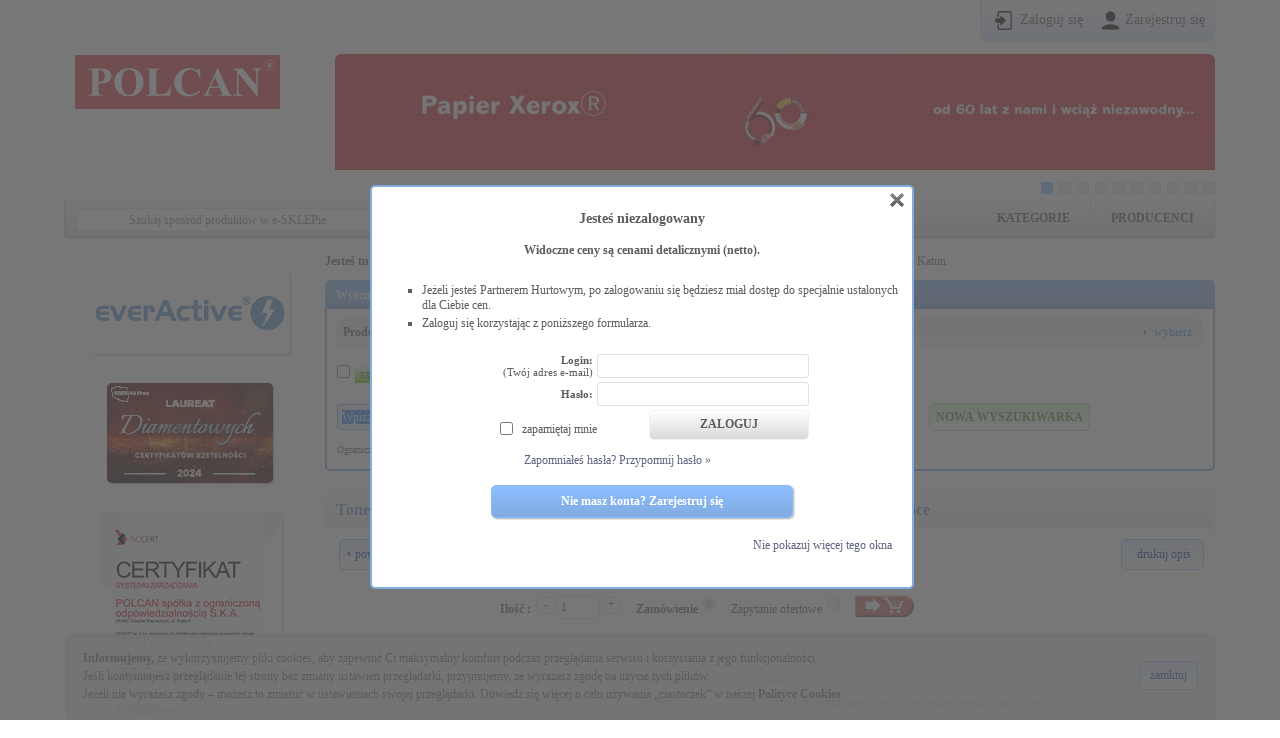

--- FILE ---
content_type: text/html; charset=cp1250
request_url: https://esklep.polcan.pl/pozycja_katalogowa.php?poz=43483
body_size: 34984
content:


<!DOCTYPE html PUBLIC "-//W3C//DTD XHTML 1.0 Strict//EN""http://www.w3.org/TR/xhtml1/DTD/xhtml1-strict.dtd">
<html xmlns="http://www.w3.org/1999/xhtml" xml:lang="pl" lang="pl">
<head>
<title>Polcan &hearts; Pokochasz nas za jakość obsługi</title>
<meta http-equiv="X-UA-Compatible" content="IE=edge" />
<meta http-equiv="Content-Type" content="text/html; charset=windows-1250" />
<meta name="description" content="Kupisz tu tonery, tusze, zamienniki Asarto i Tiom, drukarki, komputery, urządzenia wielofunkcyjne, kopiarki, faksy, urządzenia wielofunkcyjne i wiele innych"/>
<meta name="keywords" content="sklep internetowy, artykuły biurowe, materiały eksploatacyjne, zamienniki, cartridże, wkłady atramentowe, tonery, tusze, rolki do faksów, bębny termo transferowe, kopiarko-drukarki, Asarto, Automatyka Biurowa, pamięci flash, Brother  Canon, Dell, Epson, HP, Hewlett Packard, Konica-Minolta, Kyocera-Mita, Lanier, Lexmark, Nashuatec, Panasonic, Philips, Ricoh, OKI, Samsung, Sharp, Toshiba, Tektronix Xerox, Tally, Utax, Uni-1, Media Sciences, Black Point, nośniki danych, Verbatim, TDK, Platinum, Omega, akcesoria komputerowe, A4TECH, Logitech, Lestar, Fellowes, Aidata, Seven, zasilacze awaryjne, upsy, APC, Fideltronik, Lestar, materiały biurowe, papiery ksero, papier składanka, papier fotograficzny, materiały techniki biurowej, drukarki, drukarki igłowe, drukarki atramentowe, drukarki laserowe, kolorowe drukarki laserowe, komputery stacjonarne, komputery stacjonarne, laptopy, notebooki, Acer, Fujitsu-Siemens, Toshiba, Lenovo, Sony, monitory, LG, aparaty cyfrowe, skanery telefony, faksy, telefaksy, kopiarki, kopiarki cyfrowe, kopiarko drukarki cyfrowe,  zszywki, laminatory, systemy opraw,   folie do faksów,  urządzenia wielofunkcyjne, nośniki danych, płyty CD, płyty DVD, nawigacje satelitarne, GPS, okładki do termo bindowania, toner, tusz, bęben, USB, dysk przenośny, hurtownia urządzeń biurowych, hurtownia materiałów eksploatacyjnych, biuro serwis, kartridże, taśma do, toner do, tusz do, tonery używane, tonery regenerowane, materiały alternatywne, hurtownia komputerowa, przyjazny sklep komputerowy"/>
<meta name="reply-to" content="dad@dad.pl"/>
<meta name="author" content="Konrad Kondracki"/>
<meta name="copyright" content="This page and all its contents are copyright 2003 by Digital Art Division. All rights reserved. Wszystkie prawa zastrzezone przez Digital Art Division"/> 
<meta name="robots" content="index, follow"/>

<link href="_css3.php?lm=202501192" rel="stylesheet" type="text/css" />

<!--[if IE]>
   <link rel="stylesheet" type="text/css" media="screen" href="css/ie.css" />
<![endif]--> 
    
<!--[if lte IE 8]>
<link rel="stylesheet" type="text/css" media="screen" href="css/ie8.css" />
<![endif]-->


<!-- Google Tag Manager -->
<script>(function(w,d,s,l,i){w[l]=w[l]||[];w[l].push({'gtm.start':
new Date().getTime(),event:'gtm.js'});var f=d.getElementsByTagName(s)[0],
j=d.createElement(s),dl=l!='dataLayer'?'&l='+l:'';j.async=true;j.src=
'https://www.googletagmanager.com/gtm.js?id='+i+dl;f.parentNode.insertBefore(j,f);
})(window,document,'script','dataLayer','GTM-WVNH78G');</script>
<!-- End Google Tag Manager -->


<script type="text/javascript" src="js/jq.js"></script>
<script type="text/javascript" src="js/common.js?lm=20220607"></script>

<link rel="shortcut icon" href="favicon.ico" />

<script type="text/javascript">
jQuery.noConflict();
</script>


<link rel="stylesheet" type="text/css" href="css/piro_box/style.css"/>
 
<script type="text/javascript" src="js/jquery-ui-1.9.2.custom.min.js"></script>

<script type="text/javascript" src="js/pirobox_extended_min.js"></script>

<script type="text/javascript">
jQuery(document).ready(function() {
    jQuery().piroBox_ext({
        piro_speed : 900,
        bg_alpha : 0.9,
        piro_scroll : true //pirobox always positioned at the center of the page
    });
});
</script>

 <script src="js/ezMark.js" type="text/javascript"></script>
 
<link href="css/ezMark.css" rel="stylesheet" type="text/css" media="screen" />
<script type="text/javascript" src="js/jquery.autosize.min.js"></script>

<script src="js/niezalogowany.js" type="text/javascript"></script>


<script type='text/javascript' src='/js/jquery.jshowoff.min.js'></script>





<script type='text/javascript'>
  (function(i,s,o,g,r,a,m){i['GoogleAnalyticsObject']=r;i[r]=i[r]||function(){
  (i[r].q=i[r].q||[]).push(arguments)},i[r].l=1*new Date();a=s.createElement(o),
  m=s.getElementsByTagName(o)[0];a.async=1;a.src=g;m.parentNode.insertBefore(a,m)
  })(window,document,'script','https://www.google-analytics.com/analytics.js','ga');

  ga('create', 'UA-1567115-1', 'auto');
  
  
</script>


<link rel="stylesheet" href="css/produkt.css?202304251" type="text/css">
<link rel="stylesheet" href="css/lightbox.css" type="text/css">

<script type="text/javascript" src="js/pozycja_katalogowa.js?202204061"></script>




<script type="text/javascript">


jQuery(function ($){
//$(window).load(function () {        
        
    $('.product_basket input[type=image],.decrease,.increase').click(function() {
    $('body').append('<div id="info_overlay"></div>');
       
    $('#info_overlay').click(function() {  
        $('#info_box').hide();                      
       $(this).remove();
       
       });       

      var docHeight = $(window).height();

      $("#info_overlay")
        .height(docHeight)
        .show();
        $('#info_box').show();

            $('#info_box .close').click(function() {

        $('#info_box').hide();                      
       $('#info_overlay').remove();
       
       
       });         
        
        }); 
//})


//$(document).ready(function(){
    $(document).on("contextmenu",function(e){
       // e.preventDefault();
     });
 //});

})        
</script>
         
 
</head>

       
 <body>
 
 <div class="info_box info_box_fixed" id="info_box">
 <div class="body">
  <img src="/img/delete.png" class="close" alt="zamknij okno"/>
    <p>Składanie zamówień jest możliwe tylko dla zarejestrowanych użytkowników.</p>
              <a class="bbutton bblue center" href="rejestracja.php">Nie masz konta? Zarejestruj się</a>

<ul>
              
<li>Po zalogowaniu się będziesz miał dostęp do specjalnie ustalonych dla Ciebie cen.</li>
<li><b>Bez logowania się widzisz ceny detaliczne.</b></li>
<li>Jeżeli jesteś Partnerem Hurtowym, zaloguj się korzystając z poniższego formularza.</li>
</ul>          


              
<form id="login_form" name="login_form" method="post" action="zaloguj.php">
<table id="login-form">
<tr>
  <th>Login: <br /><span>(Twój adres e-mail)</span></th>
  <td><input type="text"  id="login" name="login"/></td>
</tr>
<tr>
  <th>Hasło:</th>
  <td><input type="password" id="haslo" name="haslo" value=''/></td>
</tr>
<tr>
    <td colspan="2">
     <input type="submit" value="zaloguj" class="sbm_btn right"/>
      <div class="remeber">
        <input type="checkbox" name="zapamietaj"/>
        <span>zapamiętaj mnie</span>
      </div>
    </td>
</tr>
<tr>
  <td colspan="2" class="remind">
    <a href="zapomnialem_hasla.php">Zapomniałeś hasła? Przypomnij hasło &raquo;</a>
  </td>
</tr>
</table>
<input type="hidden" id="ssl" name="ssl" value="0"/>
</form>

</div>

</div>

<div class="info_box info_box_fixed" id="info_nl">
 <div class="body">
<img src="/img/delete.png" class="close" alt="zamknij okno"/>
    <h3>Jesteś niezalogowany</h3>
    <h4>Widoczne ceny są cenami detalicznymi (netto).</h4>

<ul>              
<li>Jeżeli jesteś Partnerem Hurtowym, po zalogowaniu się będziesz miał dostęp do specjalnie ustalonych dla Ciebie cen.</li>
<li>Zaloguj się korzystając z poniższego formularza.</li>
</ul>

              
<form id="login_form" name="login_form" method="post" action="zaloguj.php">
<table id="login-form">
<tr>
  <th>Login: <br /><span>(Twój adres e-mail)</span></th>
  <td><input type="text"  id="login" name="login"/></td>
</tr>
<tr>
  <th>Hasło:</th>
  <td><input type="password" id="haslo" name="haslo" value="" /></td>
</tr>
<tr>
    <td colspan="2">
     <input type="submit" value="zaloguj" class="sbm_btn right"/>
      <div class="remeber">
        <input type="checkbox" name="zapamietaj"/>
        <span>zapamiętaj mnie</span>
      </div>
    </td>
</tr>
<tr>
  <td colspan="2" class="remind">
    <a href="zapomnialem_hasla.php">Zapomniałeś hasła? Przypomnij hasło &raquo;</a>
  </td>
</tr>
</table>
<input type="hidden" id="ssl" name="ssl" value="0"/>
</form>
 <a class="bbutton bblue center" href="rejestracja.php" style="margin-top:15px">Nie masz konta? Zarejestruj się</a>
 
 <a class="cls_nl right">Nie pokazuj więcej tego okna</a>
</div>

</div>

<div id="polcan_main">
  
  <div id="polcan_header">
  <script type="text/javascript" src="js/advajax.js"></script>

<script type="text/javascript" language="javascript">

function ZapiszWybranyKoszykUzytkownika(KoszykUzytkownikaID) {

//  alert(KoszykUzytkownikaID); alert(); alert();
  
        advAJAX.get({
        url : "stan_systemu_zapisz.php",
        parameters : {
          "FirmaID" : ,
          "UzytkownikID" : ,
          "Zmienna" : 8,
          "Klucz" : KoszykUzytkownikaID
        },
        onSuccess : function(obj)
         {
            location.reload(); //document.getElementById("adresy_dostaw").innerHTML = obj.responseText;
         }
      });
  
  
}

</script>






<div id="cookies_info">
<div class="txt">
<p><b>Informujemy,</b> że wykorzystujemy pliki cookies, aby zapewnić Ci maksymalny komfort podczas przeglądania serwisu i korzystania z jego funkcjonalności. 
<br>Jeśli kontynuujesz przeglądanie tej strony bez zmiany ustawień przeglądarki, przyjmujemy, że wyrażasz zgodę na użycie tych plików. 
<br>Jeżeli nie wyrażasz zgody – możesz to zmienić w ustawieniach swojej przeglądarki.
Dowiedz się więcej o celu używania „ciasteczek” w naszej <a href="polityka-cookies.php"><b>Polityce Cookies</a></b>.</p>
<a class="fubtn">zamknij</a>
</div>
</div>

<script type="text/javascript" language="javascript">
    jQuery(function ($) {
         $(document).ready(function () {
            $("#cookies_info .fubtn").click(function() { 
            $.post('/cookiesinfo.php', function(data) {
                  if(data)
                  $("#cookies_info").hide();
              },'text');
            });
        });
    });

</script>
   



<div id="top_bar">
    
    <div class="top_bar_right">
  <div class="login"><a href="logowanie.php">Zaloguj się</a></div>
  <div class="register"><a href="rejestracja.php">Zarejestruj się</a></div>
   
     </div>       
</div> 

<a href="https://www.polcan.pl" class="logo">
  <img src="/img/LogoPolcan.svg" alt="Polcan logo" width="205"/></a>  
<div class="top">
<div id="sld">
<div><img src="/img/b/1.gif" alt="xerox - 60 lat papieru Xerox"></div>
<div><a target="_blank" href="https://esklep.polcan.pl/cennik.php?opis=czekolada&OK=szukaj&kod=&w=1&sort=#article"><img src="/img/b/_POLCAN_14854_nowosci_czekolada.jpg" alt=""></a></div>
<div><a target="_blank" href="https://esklep.polcan.pl/cennik.php?producent_grupa%5B%5D=373_66&producent_grupa%5B%5D=373_194&producent_checked%5B373%5D=373&szukaj_w_opisie=1&opis=Wpisz+szukane+wyra%BFenie%2C+min.+3+znaki&OK=szukaj&kod=&w=1&sort=#article"><img src="/img/b/_POLCAN_14854_nowosci_COFFIX_baner.jpg" alt="Coffix"></a></div>
<div><a target="_blank" href="https://esklep.polcan.pl/cennik.php?producent_grupa%5B%5D=365_193&producent_grupa%5B%5D=364_193&producent_grupa%5B%5D=362_193&producent_grupa%5B%5D=363_193&grupa_checked%5B193%5D=193&szukaj_w_opisie=1&opis=Wpisz+szukane+wyra%BFenie%2C+min.+3+znaki&OK=szukaj&kod=&w=1&sort=#"><img src="/img/b/Slodycze.jpg" alt="Pyszne Słodycze"></a></div>
<div><img src="/img/b/Component 63.jpg" alt="Nowa wyszukiwarka"></div>
<div><a href="https://esklep.polcan.pl/cennik.php?w=1&opis=Ma%B3y+Geniusz&x=0&y=0"><img src="/img/b/Maly_Geniusz.jpg" alt="Mały Geniusz - zabawki edukacyjne"></a></div>
<div><a href="https://esklep.polcan.pl/cennik.php?producent_grupa%5B%5D=329_11&producent_checked%5B329%5D=329&producent_grupa%5B%5D=330_11&producent_checked%5B330%5D=330&producent_grupa%5B%5D=328_11&producent_checked%5B328%5D=328&opis=Wpisz+szukane+wyra%BFenie%2C+min.+3+znaki&OK=szukaj&kod=&w=1&sort=#article"><img src="/img/b/Polca_nowe_kawy_w_ofercie_baner.jpg" alt="Poszerzamy ofertę o: kawy Pellini, Movenpick, Kimbo."></a></div>
<div><a href="https://esklep.polcan.pl/cennik.php?producent_grupa%5B%5D=44_89&grupa_checked%5B72%5D=72&grupa_checked%5B86%5D=86&grupa_checked%5B75%5D=75&grupa_checked%5B89%5D=89&grupa_checked%5B74%5D=74&opis=Wpisz+szukane+wyra%BFenie%2C+min.+3+znaki&OK=szukaj&kod=&w=1&sort=#article"><img src="/img/b/NEWS_zabawki_banery_makeitreal.jpg" alt="Nowe marki w ofercie - Make it real, Mega Creative"></a></div>
<div><a href="https://esklep.polcan.pl/cennik.php?producent_grupa%5B%5D=321_56&producent_checked%5B321%5D=321&tylko_dostepne=1&opis=Wpisz+szukane+wyra%BFenie%2C+min.+3+znaki&OK=szukaj&kod=&w=1&sort=#article"><img src="/img/b/xtar-100.jpg" alt="Nowa marka w ofercie - XTAR"></a></div>
<div><a href="https://esklep.polcan.pl/cennik.php?producent_grupa%5B%5D=296_66&producent_grupa%5B%5D=296_53&producent_checked%5B296%5D=296&opis=Wpisz+szukane+wyra%BFenie%2C+min.+3+znaki&OK=szukaj&kod=&w=1&sort=#article"><img src="/img/b/Polcan_nowosci_w_ofercie_od_Brita_baner.webp" alt="Polcan. Nowa marka w ofercie - Brita"></a></div>
</div>
  
<script type="text/javascript">
    jQuery(function ($) {
            
         if($('#sld div').length) {
           $('#sld').show();
                     
           $('#sld').jshowoff({ autoPlay: true, effect: 'slideLeft', hoverPause: false,changeSpeed:150,speed:5500, controls: true, links: true });
           
           $('.jshowoff .jshowoff-prev, .jshowoff .jshowoff-next').text('').append('<img src="/img/s.gif"/>');
           
          }        
    });
</script>  
  </div>  </div>
  
<div id="polcan_bar_position">
 <div id="polcan_bar_outer">
  <div id="polcan_bar">
      <a href="katalog_producent.php">Producenci</a>
      <a href="katalog_grupa.php">Kategorie</a>
      <a href="katalog_grupa.php" style="color:#3692D7;display:none;"><span style="text-transform:none">e</span>-SKLEP</a>
       
       <div class="search-form">
       <form action="cennik.php">
       <input type="hidden" value="1" name="w" />
            <div class="input-field">
              <input value="Szukaj spośród produktów w e-SKLEPie" class="text" name="opis" onclick="this.value=''"/>
              <input type="image" src="img/find_trans.png" class="sbm"/>
            </div>
        </form>
        <a href="katalog_grupa.php">wyszukiwanie rozszerzone</a>                                                    
     </div>  
      

  </div>
 </div>
</div>              
  <div id="polcan_middle">
    
    
    <div id="polcan_nav">
       
  
  
  <div class="certificates">

<a href="https://esklep.polcan.pl/cennik.php?producent_grupa%5B%5D=339_89&producent_grupa%5B%5D=339_96&producent_grupa%5B%5D=339_67&producent_checked%5B339%5D=339&producent_grupa%5B%5D=323_132&producent_checked%5B323%5D=323&producent_grupa%5B%5D=326_70&producent_checked%5B326%5D=326&producent_grupa%5B%5D=337_89&producent_checked%5B337%5D=337&producent_grupa%5B%5D=333_89&producent_checked%5B333%5D=333&producent_grupa%5B%5D=340_67&producent_checked%5B340%5D=340&producent_grupa%5B%5D=344_67&producent_checked%5B344%5D=344&producent_grupa%5B%5D=341_89&producent_checked%5B341%5D=341&producent_grupa%5B%5D=336_93&producent_grupa%5B%5D=336_89&producent_grupa%5B%5D=336_75&producent_grupa%5B%5D=336_72&producent_grupa%5B%5D=336_80&producent_grupa%5B%5D=336_71&producent_checked%5B336%5D=336&producent_grupa%5B%5D=324_118&producent_grupa%5B%5D=324_131&producent_grupa%5B%5D=324_151&producent_grupa%5B%5D=324_120&producent_grupa%5B%5D=324_56&producent_checked%5B324%5D=324&producent_grupa%5B%5D=332_74&producent_checked%5B332%5D=332&producent_grupa%5B%5D=342_73&producent_grupa%5B%5D=342_67&producent_checked%5B342%5D=342&tylko_dostepne=1&opis=Wpisz+szukane+wyra%BFenie%2C+min.+3+znaki&OK=szukaj&kod=&w=1&sort=#article"><img alt="Oferta Marketplace" src="/img/b/_POLCAN_14854_baner_logo-marek-z-marketplace_pop.gif"></a><a href="https://wizytowka.rzetelnafirma.pl/50ZSRGYL" rel="single" class="pirobox"><img alt="" src="/img/b/polcan_rzetelna_firma.jpg"></a><a target="_blank" href="https://esklep.polcan.pl/do_pobrania/ISO/2020/POLCAN%209,2020.pdf"><img alt="ISO 9001:2023" src="/img/b/POLCAN_ISO_92023.jpg"></a>  
</div>   




  
  
  

    </div>

 
       
    <div id="article" class="no-minh">


            
 

<script language="javascript">
<!--


ga('send', 'pageview', {
'dimension1': 'Toner Katun do Canon C-EXV51 IR ADV 5535/5550 | 296g | 26k | Cyan | Performance',
'dimension5': '51236',
'dimension3': 'Materiały eksploatacyjne do urządzeń wielofunkcyjnych',
'dimension4': 'Katun',
'dimension6': 'N'
});
     

function varRadios() {
 var el = document.account_form.elements;
 for(var i = 0 ; i < el.length ; ++i) {
  if(el[i].type == "radio") {
   var radiogroup = el[el[i].name]; // get the whole set of radio buttons.
   var itemchecked = 0;
   for(var j = 0 ; j < radiogroup.length ; ++j) {
    if(radiogroup[j].checked) {
    itemchecked = radiogroup[j].value;
    break;
   }
   }
  }
 }
 return itemchecked;
}

function check_form() {
  var error = 0;
  var error_message = "";

  var id = document.account_form.id.value;
  var ilosc = document.account_form.zamawiana_ilosc.value;
  var minimalna_ilosc = document.account_form.minimalna_ilosc.value;
  var cena_netto = document.account_form.cena_netto.value;


  var zamow = varRadios();

if (zamow < 1 ) {
    error_message = error_message + "Proszę określić czy ma to być zamówienie czy zapytanie ofertowe.\n";
    error = 1;
  }


   


if (cena_netto <= 0 ) {
    error_message = error_message + "Cena netto musi być większa od zera.\n";
    error = 1;
  }

  if (id < 1) {
    error_message = error_message + "Nie możesz wysłać takiego zamówienia.\n";
    error = 1;
  }

  if ((ilosc < 1) || isNaN(ilosc) || (ilosc.length < 1)) {
    error_message = error_message + "Nie została podana zamawiana ilość.\n";
    error = 1;
  }
 
 if (minimalna_ilosc>1)
   {
      if ((ilosc % minimalna_ilosc) > 0) {
         error_message = error_message + "Zamawiana ilość powinna być wielokrotnością ilości minimalnej.\n";
         error = 1;
      }
  }


  if (error == 1) {
    alert(error_message);
    return false;
  } else {
    return true;
  }
}

//-->
</script>
            
<script type="text/javascript" src="js/advajax.js"></script>

<script type="text/javascript">

   function PowiadomienieODostepnosciZapisz(PozycjaKataloguID, Tryb) {

      advAJAX.get({
        url : "zapytania_dostepnosc_zapisz.php",
        parameters : {
          "pkid" : PozycjaKataloguID,
          "tr" : Tryb
        },
        onSuccess : function(obj)
         {
            document.getElementById("powiadom_o_dostepnosci_zapisano"+PozycjaKataloguID).innerHTML = obj.responseText;
         }
//         onError : function(obj)
//         {
//            alert("Error: " + obj.status);

            //return = 0;
//         }
      });
      
    }

function DrukujOferteDlaKlienta(PozycjaID) 
{

   var CenaNetto = eval(document.getElementById('WynikCenaNetto').value);
   var CenaBrutto = eval(document.getElementById('WynikCenaBrutto').value);
   
   var RodzajCeny = 'n';
   
   if (document.getElementById("vat").className == "active") 
   {
      RodzajCeny = 'b';
   }
   
   displayWindow('pozycja_katalogowa_oferta_do_wydruku.php?poz='+PozycjaID+'&rc='+RodzajCeny+'&cn='+CenaNetto+'&cb='+CenaBrutto, 800, 600);
}

</script>

   
   
<div id="navigation-path">
  
  <span>Jesteś tutaj:</span> <a href="https://www.polcan.pl">Strona główna</a> > <a href="/">e-SKLEP</a> > <a href="katalog_producent_grupa.php">Producenci i kategorie</a> > <a href="cennik.php?producent=116&grupa=64">Materiały eksploatacyjne do urządzeń wielofunkcyjnych Katun</a>  
  
  </div>

<script type="text/javascript" src="js/advajax.js"></script>

<script type="text/javascript">

function ZapiszWyszkiwarkaUstawienia(ZmiennaID, Klucz) 
   {
      //alert(ZmiennaID+' -> '+ Number(Klucz));

      advAJAX.get({
        url : "stan_systemu_zapisz.php",
        parameters : {
          "FirmaID" : ,
          "UzytkownikID" : ,
          "Zmienna" : ZmiennaID,
          "DostawaID" : 0,
          "Klucz" : Number(Klucz)
        },
        onSuccess : function(obj)
         {
            //document.getElementById("adresy_dostaw").innerHTML = obj.responseText;
         }
      });
      
    }

//-->
</script>



<div class="body search_box">

<h3>Wyszukiwanie rozszerzone:</h3>

<div class="box">
   <div class="clear"></div>
   <div id="checked_groups"><span class="header">Wybrane kryteria:<br /><a class="unselectall">(usuń wszystkie)</a></span><div></div></div>
   <div class="clear"></div>
<div class="cat-prod">
<span class="filtrprod">Producenci<a class="filtrprod filter" onclick="expand('filtrprod')">wybierz</a></span>
<span class="filtrcat">Kategorie<a class="filtrcat filter" onclick="expand('filtrcat')">wybierz</a></span>

<div id="filtrprod">
<div>            
<div class="side_left"><ul>
<li>
<span class="ex-group"></span>A4Tech
<ul>
<li><input type="checkbox" name="producent_checked[73]" id="producent_73" value="73" class="filtr-checkbox filtr-check-pr" title="A4Tech"/>zaznacz wszystkie</li>
<li><input type="checkbox" name="producent_grupa[73_124]" id="pg_73_124" value="73_124" class="filtr-checkbox" title="Głośniki i słuchawki A4Tech"/>Głośniki i słuchawki</li>
<li><input type="checkbox" name="producent_grupa[73_130]" id="pg_73_130" value="73_130" class="filtr-checkbox" title="Myszki i klawiatury A4Tech"/>Myszki i klawiatury</li>
<li><input type="checkbox" name="producent_grupa[73_104]" id="pg_73_104" value="73_104" class="filtr-checkbox" title="Podkładki pod mysz i klawiaturę A4Tech"/>Podkładki pod mysz i klawiaturę</li>
</ul>
</li>
<li>
<span class="ex-group"></span>Acar
<ul>
<li><input type="checkbox" name="producent_checked[301]" id="producent_301" value="301" class="filtr-checkbox filtr-check-pr" title="Acar"/>zaznacz wszystkie</li>
<li><input type="checkbox" name="producent_grupa[301_125]" id="pg_301_125" value="301_125" class="filtr-checkbox" title="Listwy zasilające Acar"/>Listwy zasilające</li>
<li><input type="checkbox" name="producent_grupa[301_98]" id="pg_301_98" value="301_98" class="filtr-checkbox" title="Przedłużacze Acar"/>Przedłużacze</li>
</ul>
</li>
<li>
<span class="ex-group"></span>ADATA
<ul>
<li><input type="checkbox" name="producent_checked[210]" id="producent_210" value="210" class="filtr-checkbox filtr-check-pr" title="ADATA"/>zaznacz wszystkie</li>
<li><input type="checkbox" name="producent_grupa[210_154]" id="pg_210_154" value="210_154" class="filtr-checkbox" title="Dyski SSD ADATA"/>Dyski SSD</li>
<li><input type="checkbox" name="producent_grupa[210_76]" id="pg_210_76" value="210_76" class="filtr-checkbox" title="Pamięci ADATA"/>Pamięci</li>
</ul>
</li>
<li>
<span class="ex-group"></span>Adiva
<ul>
<li><input type="checkbox" name="producent_checked[305]" id="producent_305" value="305" class="filtr-checkbox filtr-check-pr" title="Adiva"/>zaznacz wszystkie</li>
<li><input type="checkbox" name="producent_grupa[305_33]" id="pg_305_33" value="305_33" class="filtr-checkbox" title="Nośniki danych Adiva"/>Nośniki danych</li>
<li><input type="checkbox" name="producent_grupa[305_76]" id="pg_305_76" value="305_76" class="filtr-checkbox" title="Pamięci Adiva"/>Pamięci</li>
</ul>
</li>
<li>
<span class="ex-group"></span>Amica
<ul>
<li><input type="checkbox" name="producent_checked[291]" id="producent_291" value="291" class="filtr-checkbox filtr-check-pr" title="Amica"/>zaznacz wszystkie</li>
<li><input type="checkbox" name="producent_grupa[291_175]" id="pg_291_175" value="291_175" class="filtr-checkbox" title="AGD małe | Czajniki Amica"/>AGD małe | Czajniki</li>
</ul>
</li>
<li>
<span class="ex-group"></span>Argo
<ul>
<li><input type="checkbox" name="producent_checked[272]" id="producent_272" value="272" class="filtr-checkbox filtr-check-pr" title="Argo"/>zaznacz wszystkie</li>
<li><input type="checkbox" name="producent_grupa[272_19]" id="pg_272_19" value="272_19" class="filtr-checkbox" title="Materiały do oprawiania i niszczenia dokumentów Argo"/>Materiały do oprawiania i niszczenia dokumentów</li>
<li><input type="checkbox" name="producent_grupa[272_68]" id="pg_272_68" value="272_68" class="filtr-checkbox" title="Urządzenia biurowe do niszczenia dokumentów Argo"/>Urządzenia biurowe do niszczenia dokumentów</li>
<li><input type="checkbox" name="producent_grupa[272_69]" id="pg_272_69" value="272_69" class="filtr-checkbox" title="Urządzenia do oprawiania dokumentów Argo"/>Urządzenia do oprawiania dokumentów</li>
</ul>
</li>
<li>
<span class="ex-group"></span>Art
<ul>
<li><input type="checkbox" name="producent_checked[203]" id="producent_203" value="203" class="filtr-checkbox filtr-check-pr" title="Art"/>zaznacz wszystkie</li>
<li><input type="checkbox" name="producent_grupa[203_56]" id="pg_203_56" value="203_56" class="filtr-checkbox" title="Akcesoria Art"/>Akcesoria</li>
<li><input type="checkbox" name="producent_grupa[203_52]" id="pg_203_52" value="203_52" class="filtr-checkbox" title="Artykuły biurowe Art"/>Artykuły biurowe</li>
<li><input type="checkbox" name="producent_grupa[203_17]" id="pg_203_17" value="203_17" class="filtr-checkbox" title="Ergonomia Art"/>Ergonomia</li>
<li><input type="checkbox" name="producent_grupa[203_124]" id="pg_203_124" value="203_124" class="filtr-checkbox" title="Głośniki i słuchawki Art"/>Głośniki i słuchawki</li>
<li><input type="checkbox" name="producent_grupa[203_151]" id="pg_203_151" value="203_151" class="filtr-checkbox" title="Kable Art"/>Kable</li>
<li><input type="checkbox" name="producent_grupa[203_131]" id="pg_203_131" value="203_131" class="filtr-checkbox" title="Ładowarki Art"/>Ładowarki</li>
<li><input type="checkbox" name="producent_grupa[203_130]" id="pg_203_130" value="203_130" class="filtr-checkbox" title="Myszki i klawiatury Art"/>Myszki i klawiatury</li>
<li><input type="checkbox" name="producent_grupa[203_128]" id="pg_203_128" value="203_128" class="filtr-checkbox" title="Nawilżacze Art"/>Nawilżacze</li>
<li><input type="checkbox" name="producent_grupa[203_140]" id="pg_203_140" value="203_140" class="filtr-checkbox" title="Oczyszczacze powietrza Art"/>Oczyszczacze powietrza</li>
<li><input type="checkbox" name="producent_grupa[203_167]" id="pg_203_167" value="203_167" class="filtr-checkbox" title="Osuszacze powietrza Art"/>Osuszacze powietrza</li>
<li><input type="checkbox" name="producent_grupa[203_185]" id="pg_203_185" value="203_185" class="filtr-checkbox" title="Oświetlenie | Źródła światła Art"/>Oświetlenie | Źródła światła</li>
<li><input type="checkbox" name="producent_grupa[203_174]" id="pg_203_174" value="203_174" class="filtr-checkbox" title="Sprzęt do prezentacji Art"/>Sprzęt do prezentacji</li>
<li><input type="checkbox" name="producent_grupa[203_118]" id="pg_203_118" value="203_118" class="filtr-checkbox" title="Uchwyty Art"/>Uchwyty</li>
<li><input type="checkbox" name="producent_grupa[203_150]" id="pg_203_150" value="203_150" class="filtr-checkbox" title="Zegary Art"/>Zegary</li>
</ul>
</li>
<li>
<span class="ex-group"></span>Artyk
<ul>
<li><input type="checkbox" name="producent_checked[342]" id="producent_342" value="342" class="filtr-checkbox filtr-check-pr" title="Artyk"/>zaznacz wszystkie</li>
<li><input type="checkbox" name="producent_grupa[342_67]" id="pg_342_67" value="342_67" class="filtr-checkbox" title="Gry | Gry planszowe Artyk"/>Gry | Gry planszowe</li>
<li><input type="checkbox" name="producent_grupa[342_73]" id="pg_342_73" value="342_73" class="filtr-checkbox" title="Zabawki | Lalki i akcesoria Artyk"/>Zabawki | Lalki i akcesoria</li>
</ul>
</li>
<li>
<span class="ex-group"></span>Asarto
<ul>
<li><input type="checkbox" name="producent_checked[206]" id="producent_206" value="206" class="filtr-checkbox filtr-check-pr" title="Asarto"/>zaznacz wszystkie</li>
<li><input type="checkbox" name="producent_grupa[206_4]" id="pg_206_4" value="206_4" class="filtr-checkbox" title="Artykuły czyszczące Asarto"/>Artykuły czyszczące</li>
<li><input type="checkbox" name="producent_grupa[206_10]" id="pg_206_10" value="206_10" class="filtr-checkbox" title="Materiały eksploatacyjne do drukarek atramentowych Asarto"/>Materiały eksploatacyjne do drukarek atramentowych</li>
<li><input type="checkbox" name="producent_grupa[206_9]" id="pg_206_9" value="206_9" class="filtr-checkbox" title="Materiały eksploatacyjne do drukarek laserowych Asarto"/>Materiały eksploatacyjne do drukarek laserowych</li>
<li><input type="checkbox" name="producent_grupa[206_31]" id="pg_206_31" value="206_31" class="filtr-checkbox" title="Materiały eksploatacyjne do faksów Asarto"/>Materiały eksploatacyjne do faksów</li>
<li><input type="checkbox" name="producent_grupa[206_12]" id="pg_206_12" value="206_12" class="filtr-checkbox" title="Materiały eksploatacyjne do kopiarek Asarto"/>Materiały eksploatacyjne do kopiarek</li>
<li><input type="checkbox" name="producent_grupa[206_64]" id="pg_206_64" value="206_64" class="filtr-checkbox" title="Materiały eksploatacyjne do urządzeń wielofunkcyjnych Asarto"/>Materiały eksploatacyjne do urządzeń wielofunkcyjnych</li>
<li><input type="checkbox" name="producent_grupa[206_146]" id="pg_206_146" value="206_146" class="filtr-checkbox" title="Taśmy Asarto"/>Taśmy</li>
</ul>
</li>
<li>
<span class="ex-group"></span>Baseus
<ul>
<li><input type="checkbox" name="producent_checked[239]" id="producent_239" value="239" class="filtr-checkbox filtr-check-pr" title="Baseus"/>zaznacz wszystkie</li>
<li><input type="checkbox" name="producent_grupa[239_56]" id="pg_239_56" value="239_56" class="filtr-checkbox" title="Akcesoria Baseus"/>Akcesoria</li>
<li><input type="checkbox" name="producent_grupa[239_4]" id="pg_239_4" value="239_4" class="filtr-checkbox" title="Artykuły czyszczące Baseus"/>Artykuły czyszczące</li>
<li><input type="checkbox" name="producent_grupa[239_120]" id="pg_239_120" value="239_120" class="filtr-checkbox" title="Huby USB Baseus"/>Huby USB</li>
<li><input type="checkbox" name="producent_grupa[239_151]" id="pg_239_151" value="239_151" class="filtr-checkbox" title="Kable Baseus"/>Kable</li>
<li><input type="checkbox" name="producent_grupa[239_131]" id="pg_239_131" value="239_131" class="filtr-checkbox" title="Ładowarki Baseus"/>Ładowarki</li>
<li><input type="checkbox" name="producent_grupa[239_184]" id="pg_239_184" value="239_184" class="filtr-checkbox" title="Oświetlenie | Lampki biurkowe Baseus"/>Oświetlenie | Lampki biurkowe</li>
<li><input type="checkbox" name="producent_grupa[239_147]" id="pg_239_147" value="239_147" class="filtr-checkbox" title="Powerbanki Baseus"/>Powerbanki</li>
<li><input type="checkbox" name="producent_grupa[239_98]" id="pg_239_98" value="239_98" class="filtr-checkbox" title="Przedłużacze Baseus"/>Przedłużacze</li>
<li><input type="checkbox" name="producent_grupa[239_21]" id="pg_239_21" value="239_21" class="filtr-checkbox" title="Słuchawki Baseus"/>Słuchawki</li>
<li><input type="checkbox" name="producent_grupa[239_118]" id="pg_239_118" value="239_118" class="filtr-checkbox" title="Uchwyty Baseus"/>Uchwyty</li>
</ul>
</li>
<li>
<span class="ex-group"></span>Bazzara
<ul>
<li><input type="checkbox" name="producent_checked[377]" id="producent_377" value="377" class="filtr-checkbox filtr-check-pr" title="Bazzara"/>zaznacz wszystkie</li>
<li><input type="checkbox" name="producent_grupa[377_11]" id="pg_377_11" value="377_11" class="filtr-checkbox" title="Artykuły spożywcze | Kawa Bazzara"/>Artykuły spożywcze | Kawa</li>
</ul>
</li>
<li>
<span class="ex-group"></span>Berdsen
<ul>
<li><input type="checkbox" name="producent_checked[352]" id="producent_352" value="352" class="filtr-checkbox filtr-check-pr" title="Berdsen"/>zaznacz wszystkie</li>
<li><input type="checkbox" name="producent_grupa[352_175]" id="pg_352_175" value="352_175" class="filtr-checkbox" title="AGD małe | Czajniki Berdsen"/>AGD małe | Czajniki</li>
</ul>
</li>
<li>
<span class="ex-group"></span>Bestway
<ul>
<li><input type="checkbox" name="producent_checked[332]" id="producent_332" value="332" class="filtr-checkbox filtr-check-pr" title="Bestway"/>zaznacz wszystkie</li>
<li><input type="checkbox" name="producent_grupa[332_74]" id="pg_332_74" value="332_74" class="filtr-checkbox" title="Zabawki ogrodowe Bestway"/>Zabawki ogrodowe</li>
</ul>
</li>
<li>
<span class="ex-group"></span>Bounn
<ul>
<li><input type="checkbox" name="producent_checked[324]" id="producent_324" value="324" class="filtr-checkbox filtr-check-pr" title="Bounn"/>zaznacz wszystkie</li>
<li><input type="checkbox" name="producent_grupa[324_182]" id="pg_324_182" value="324_182" class="filtr-checkbox" title="AGD małe | Wagi Bounn"/>AGD małe | Wagi</li>
<li><input type="checkbox" name="producent_grupa[324_56]" id="pg_324_56" value="324_56" class="filtr-checkbox" title="Akcesoria Bounn"/>Akcesoria</li>
<li><input type="checkbox" name="producent_grupa[324_191]" id="pg_324_191" value="324_191" class="filtr-checkbox" title="Artykuły dla zwierząt Bounn"/>Artykuły dla zwierząt</li>
<li><input type="checkbox" name="producent_grupa[324_67]" id="pg_324_67" value="324_67" class="filtr-checkbox" title="Gry | Gry planszowe Bounn"/>Gry | Gry planszowe</li>
<li><input type="checkbox" name="producent_grupa[324_96]" id="pg_324_96" value="324_96" class="filtr-checkbox" title="Gry | Gry towarzyskie Bounn"/>Gry | Gry towarzyskie</li>
<li><input type="checkbox" name="producent_grupa[324_120]" id="pg_324_120" value="324_120" class="filtr-checkbox" title="Huby USB Bounn"/>Huby USB</li>
<li><input type="checkbox" name="producent_grupa[324_164]" id="pg_324_164" value="324_164" class="filtr-checkbox" title="Inteligentny dom Bounn"/>Inteligentny dom</li>
<li><input type="checkbox" name="producent_grupa[324_151]" id="pg_324_151" value="324_151" class="filtr-checkbox" title="Kable Bounn"/>Kable</li>
<li><input type="checkbox" name="producent_grupa[324_125]" id="pg_324_125" value="324_125" class="filtr-checkbox" title="Listwy zasilające Bounn"/>Listwy zasilające</li>
<li><input type="checkbox" name="producent_grupa[324_131]" id="pg_324_131" value="324_131" class="filtr-checkbox" title="Ładowarki Bounn"/>Ładowarki</li>
<li><input type="checkbox" name="producent_grupa[324_130]" id="pg_324_130" value="324_130" class="filtr-checkbox" title="Myszki i klawiatury Bounn"/>Myszki i klawiatury</li>
<li><input type="checkbox" name="producent_grupa[324_190]" id="pg_324_190" value="324_190" class="filtr-checkbox" title="Oświetlenie | Lampki USB Bounn"/>Oświetlenie | Lampki USB</li>
<li><input type="checkbox" name="producent_grupa[324_126]" id="pg_324_126" value="324_126" class="filtr-checkbox" title="Podstawki Bounn"/>Podstawki</li>
<li><input type="checkbox" name="producent_grupa[324_121]" id="pg_324_121" value="324_121" class="filtr-checkbox" title="Podstawki chłodzące Bounn"/>Podstawki chłodzące</li>
<li><input type="checkbox" name="producent_grupa[324_118]" id="pg_324_118" value="324_118" class="filtr-checkbox" title="Uchwyty Bounn"/>Uchwyty</li>
<li><input type="checkbox" name="producent_grupa[324_77]" id="pg_324_77" value="324_77" class="filtr-checkbox" title="Zabawki | AGD Bounn"/>Zabawki | AGD</li>
<li><input type="checkbox" name="producent_grupa[324_71]" id="pg_324_71" value="324_71" class="filtr-checkbox" title="Zabawki | Dla niemowląt Bounn"/>Zabawki | Dla niemowląt</li>
<li><input type="checkbox" name="producent_grupa[324_80]" id="pg_324_80" value="324_80" class="filtr-checkbox" title="Zabawki | Edukacyjne Bounn"/>Zabawki | Edukacyjne</li>
<li><input type="checkbox" name="producent_grupa[324_72]" id="pg_324_72" value="324_72" class="filtr-checkbox" title="Zabawki | Klocki Bounn"/>Zabawki | Klocki</li>
<li><input type="checkbox" name="producent_grupa[324_73]" id="pg_324_73" value="324_73" class="filtr-checkbox" title="Zabawki | Lalki i akcesoria Bounn"/>Zabawki | Lalki i akcesoria</li>
<li><input type="checkbox" name="producent_grupa[324_86]" id="pg_324_86" value="324_86" class="filtr-checkbox" title="Zabawki | Majsterkowanie Bounn"/>Zabawki | Majsterkowanie</li>
<li><input type="checkbox" name="producent_grupa[324_87]" id="pg_324_87" value="324_87" class="filtr-checkbox" title="Zabawki | Militarne Bounn"/>Zabawki | Militarne</li>
<li><input type="checkbox" name="producent_grupa[324_89]" id="pg_324_89" value="324_89" class="filtr-checkbox" title="Zabawki | Plastyczne Bounn"/>Zabawki | Plastyczne</li>
<li><input type="checkbox" name="producent_grupa[324_91]" id="pg_324_91" value="324_91" class="filtr-checkbox" title="Zabawki | Samochody i pojazdy Bounn"/>Zabawki | Samochody i pojazdy</li>
<li><input type="checkbox" name="producent_grupa[324_92]" id="pg_324_92" value="324_92" class="filtr-checkbox" title="Zabawki | Samoloty i pokrewne Bounn"/>Zabawki | Samoloty i pokrewne</li>
<li><input type="checkbox" name="producent_grupa[324_93]" id="pg_324_93" value="324_93" class="filtr-checkbox" title="Zabawki | Zabawki elektroniczne Bounn"/>Zabawki | Zabawki elektroniczne</li>
<li><input type="checkbox" name="producent_grupa[324_95]" id="pg_324_95" value="324_95" class="filtr-checkbox" title="Zabawki | Zabawki sterowane Bounn"/>Zabawki | Zabawki sterowane</li>
<li><input type="checkbox" name="producent_grupa[324_94]" id="pg_324_94" value="324_94" class="filtr-checkbox" title="Zabawki | Zabawki zręcznościowe Bounn"/>Zabawki | Zabawki zręcznościowe</li>
<li><input type="checkbox" name="producent_grupa[324_74]" id="pg_324_74" value="324_74" class="filtr-checkbox" title="Zabawki ogrodowe Bounn"/>Zabawki ogrodowe</li>
</ul>
</li>
<li>
<span class="ex-group"></span>Brita
<ul>
<li><input type="checkbox" name="producent_checked[296]" id="producent_296" value="296" class="filtr-checkbox filtr-check-pr" title="Brita"/>zaznacz wszystkie</li>
<li><input type="checkbox" name="producent_grupa[296_56]" id="pg_296_56" value="296_56" class="filtr-checkbox" title="Akcesoria Brita"/>Akcesoria</li>
<li><input type="checkbox" name="producent_grupa[296_53]" id="pg_296_53" value="296_53" class="filtr-checkbox" title="Dzbanki i butelki filtrujące Brita"/>Dzbanki i butelki filtrujące</li>
<li><input type="checkbox" name="producent_grupa[296_66]" id="pg_296_66" value="296_66" class="filtr-checkbox" title="Filtry do wody Brita"/>Filtry do wody</li>
</ul>
</li>
<li>
<span class="ex-group"></span>Brother
<ul>
<li><input type="checkbox" name="producent_checked[2]" id="producent_2" value="2" class="filtr-checkbox filtr-check-pr" title="Brother"/>zaznacz wszystkie</li>
<li><input type="checkbox" name="producent_grupa[2_114]" id="pg_2_114" value="2_114" class="filtr-checkbox" title="Części serwisowe Brother"/>Części serwisowe</li>
<li><input type="checkbox" name="producent_grupa[2_115]" id="pg_2_115" value="2_115" class="filtr-checkbox" title="Drukarki etykiet Brother"/>Drukarki etykiet</li>
<li><input type="checkbox" name="producent_grupa[2_46]" id="pg_2_46" value="2_46" class="filtr-checkbox" title="Drukarki laserowe czarno-białe Brother"/>Drukarki laserowe czarno-białe</li>
<li><input type="checkbox" name="producent_grupa[2_47]" id="pg_2_47" value="2_47" class="filtr-checkbox" title="Drukarki laserowe kolorowe Brother"/>Drukarki laserowe kolorowe</li>
<li><input type="checkbox" name="producent_grupa[2_10]" id="pg_2_10" value="2_10" class="filtr-checkbox" title="Materiały eksploatacyjne do drukarek atramentowych Brother"/>Materiały eksploatacyjne do drukarek atramentowych</li>
<li><input type="checkbox" name="producent_grupa[2_99]" id="pg_2_99" value="2_99" class="filtr-checkbox" title="Materiały eksploatacyjne do drukarek etykiet Brother"/>Materiały eksploatacyjne do drukarek etykiet</li>
<li><input type="checkbox" name="producent_grupa[2_9]" id="pg_2_9" value="2_9" class="filtr-checkbox" title="Materiały eksploatacyjne do drukarek laserowych Brother"/>Materiały eksploatacyjne do drukarek laserowych</li>
<li><input type="checkbox" name="producent_grupa[2_31]" id="pg_2_31" value="2_31" class="filtr-checkbox" title="Materiały eksploatacyjne do faksów Brother"/>Materiały eksploatacyjne do faksów</li>
<li><input type="checkbox" name="producent_grupa[2_84]" id="pg_2_84" value="2_84" class="filtr-checkbox" title="Papier fotograficzny Brother"/>Papier fotograficzny</li>
<li><input type="checkbox" name="producent_grupa[2_45]" id="pg_2_45" value="2_45" class="filtr-checkbox" title="Skanery Brother"/>Skanery</li>
<li><input type="checkbox" name="producent_grupa[2_28]" id="pg_2_28" value="2_28" class="filtr-checkbox" title="Urządzenia wielofunkcyjne atramentowe Brother"/>Urządzenia wielofunkcyjne atramentowe</li>
<li><input type="checkbox" name="producent_grupa[2_30]" id="pg_2_30" value="2_30" class="filtr-checkbox" title="Urządzenia wielofunkcyjne laserowe Brother"/>Urządzenia wielofunkcyjne laserowe</li>
</ul>
</li>
<li>
<span class="ex-group"></span>Brother MPS
<ul>
<li><input type="checkbox" name="producent_checked[308]" id="producent_308" value="308" class="filtr-checkbox filtr-check-pr" title="Brother MPS"/>zaznacz wszystkie</li>
<li><input type="checkbox" name="producent_grupa[308_10]" id="pg_308_10" value="308_10" class="filtr-checkbox" title="Materiały eksploatacyjne do drukarek atramentowych Brother MPS"/>Materiały eksploatacyjne do drukarek atramentowych</li>
<li><input type="checkbox" name="producent_grupa[308_9]" id="pg_308_9" value="308_9" class="filtr-checkbox" title="Materiały eksploatacyjne do drukarek laserowych Brother MPS"/>Materiały eksploatacyjne do drukarek laserowych</li>
</ul>
</li>
<li>
<span class="ex-group"></span>Caffe Crema
<ul>
<li><input type="checkbox" name="producent_checked[374]" id="producent_374" value="374" class="filtr-checkbox filtr-check-pr" title="Caffe Crema"/>zaznacz wszystkie</li>
<li><input type="checkbox" name="producent_grupa[374_11]" id="pg_374_11" value="374_11" class="filtr-checkbox" title="Artykuły spożywcze | Kawa Caffe Crema"/>Artykuły spożywcze | Kawa</li>
</ul>
</li>
<li>
<span class="ex-group"></span>Canon
<ul>
<li><input type="checkbox" name="producent_checked[3]" id="producent_3" value="3" class="filtr-checkbox filtr-check-pr" title="Canon"/>zaznacz wszystkie</li>
<li><input type="checkbox" name="producent_grupa[3_8]" id="pg_3_8" value="3_8" class="filtr-checkbox" title="Drukarki atramentowe Canon"/>Drukarki atramentowe</li>
<li><input type="checkbox" name="producent_grupa[3_46]" id="pg_3_46" value="3_46" class="filtr-checkbox" title="Drukarki laserowe czarno-białe Canon"/>Drukarki laserowe czarno-białe</li>
<li><input type="checkbox" name="producent_grupa[3_47]" id="pg_3_47" value="3_47" class="filtr-checkbox" title="Drukarki laserowe kolorowe Canon"/>Drukarki laserowe kolorowe</li>
<li><input type="checkbox" name="producent_grupa[3_10]" id="pg_3_10" value="3_10" class="filtr-checkbox" title="Materiały eksploatacyjne do drukarek atramentowych Canon"/>Materiały eksploatacyjne do drukarek atramentowych</li>
<li><input type="checkbox" name="producent_grupa[3_9]" id="pg_3_9" value="3_9" class="filtr-checkbox" title="Materiały eksploatacyjne do drukarek laserowych Canon"/>Materiały eksploatacyjne do drukarek laserowych</li>
<li><input type="checkbox" name="producent_grupa[3_12]" id="pg_3_12" value="3_12" class="filtr-checkbox" title="Materiały eksploatacyjne do kopiarek Canon"/>Materiały eksploatacyjne do kopiarek</li>
<li><input type="checkbox" name="producent_grupa[3_64]" id="pg_3_64" value="3_64" class="filtr-checkbox" title="Materiały eksploatacyjne do urządzeń wielofunkcyjnych Canon"/>Materiały eksploatacyjne do urządzeń wielofunkcyjnych</li>
<li><input type="checkbox" name="producent_grupa[3_51]" id="pg_3_51" value="3_51" class="filtr-checkbox" title="Papier do drukarek Canon"/>Papier do drukarek</li>
<li><input type="checkbox" name="producent_grupa[3_45]" id="pg_3_45" value="3_45" class="filtr-checkbox" title="Skanery Canon"/>Skanery</li>
<li><input type="checkbox" name="producent_grupa[3_28]" id="pg_3_28" value="3_28" class="filtr-checkbox" title="Urządzenia wielofunkcyjne atramentowe Canon"/>Urządzenia wielofunkcyjne atramentowe</li>
<li><input type="checkbox" name="producent_grupa[3_30]" id="pg_3_30" value="3_30" class="filtr-checkbox" title="Urządzenia wielofunkcyjne laserowe Canon"/>Urządzenia wielofunkcyjne laserowe</li>
</ul>
</li>
<li>
<span class="ex-group"></span>Carousel
<ul>
<li><input type="checkbox" name="producent_checked[366]" id="producent_366" value="366" class="filtr-checkbox filtr-check-pr" title="Carousel"/>zaznacz wszystkie</li>
<li><input type="checkbox" name="producent_grupa[366_11]" id="pg_366_11" value="366_11" class="filtr-checkbox" title="Artykuły spożywcze | Kawa Carousel"/>Artykuły spożywcze | Kawa</li>
</ul>
</li>
<li>
<span class="ex-group"></span>Casio
<ul>
<li><input type="checkbox" name="producent_checked[246]" id="producent_246" value="246" class="filtr-checkbox filtr-check-pr" title="Casio"/>zaznacz wszystkie</li>
<li><input type="checkbox" name="producent_grupa[246_129]" id="pg_246_129" value="246_129" class="filtr-checkbox" title="Kalkulatory Casio"/>Kalkulatory</li>
<li><input type="checkbox" name="producent_grupa[246_146]" id="pg_246_146" value="246_146" class="filtr-checkbox" title="Taśmy Casio"/>Taśmy</li>
</ul>
</li>
<li>
<span class="ex-group"></span>Clementoni
<ul>
<li><input type="checkbox" name="producent_checked[336]" id="producent_336" value="336" class="filtr-checkbox filtr-check-pr" title="Clementoni"/>zaznacz wszystkie</li>
<li><input type="checkbox" name="producent_grupa[336_67]" id="pg_336_67" value="336_67" class="filtr-checkbox" title="Gry | Gry planszowe Clementoni"/>Gry | Gry planszowe</li>
<li><input type="checkbox" name="producent_grupa[336_71]" id="pg_336_71" value="336_71" class="filtr-checkbox" title="Zabawki | Dla niemowląt Clementoni"/>Zabawki | Dla niemowląt</li>
<li><input type="checkbox" name="producent_grupa[336_80]" id="pg_336_80" value="336_80" class="filtr-checkbox" title="Zabawki | Edukacyjne Clementoni"/>Zabawki | Edukacyjne</li>
<li><input type="checkbox" name="producent_grupa[336_72]" id="pg_336_72" value="336_72" class="filtr-checkbox" title="Zabawki | Klocki Clementoni"/>Zabawki | Klocki</li>
<li><input type="checkbox" name="producent_grupa[336_75]" id="pg_336_75" value="336_75" class="filtr-checkbox" title="Zabawki | Maskotki Clementoni"/>Zabawki | Maskotki</li>
<li><input type="checkbox" name="producent_grupa[336_89]" id="pg_336_89" value="336_89" class="filtr-checkbox" title="Zabawki | Plastyczne Clementoni"/>Zabawki | Plastyczne</li>
<li><input type="checkbox" name="producent_grupa[336_90]" id="pg_336_90" value="336_90" class="filtr-checkbox" title="Zabawki | Puzzle Clementoni"/>Zabawki | Puzzle</li>
<li><input type="checkbox" name="producent_grupa[336_93]" id="pg_336_93" value="336_93" class="filtr-checkbox" title="Zabawki | Zabawki elektroniczne Clementoni"/>Zabawki | Zabawki elektroniczne</li>
</ul>
</li>
<li>
<span class="ex-group"></span>Coffix
<ul>
<li><input type="checkbox" name="producent_checked[373]" id="producent_373" value="373" class="filtr-checkbox filtr-check-pr" title="Coffix"/>zaznacz wszystkie</li>
<li><input type="checkbox" name="producent_grupa[373_194]" id="pg_373_194" value="373_194" class="filtr-checkbox" title="Chemia profesjonalna Coffix"/>Chemia profesjonalna</li>
<li><input type="checkbox" name="producent_grupa[373_66]" id="pg_373_66" value="373_66" class="filtr-checkbox" title="Filtry do wody Coffix"/>Filtry do wody</li>
</ul>
</li>
<li>
<span class="ex-group"></span>Costa Coffee
<ul>
<li><input type="checkbox" name="producent_checked[331]" id="producent_331" value="331" class="filtr-checkbox filtr-check-pr" title="Costa Coffee"/>zaznacz wszystkie</li>
<li><input type="checkbox" name="producent_grupa[331_11]" id="pg_331_11" value="331_11" class="filtr-checkbox" title="Artykuły spożywcze | Kawa Costa Coffee"/>Artykuły spożywcze | Kawa</li>
</ul>
</li>
<li>
<span class="ex-group"></span>Dafi
<ul>
<li><input type="checkbox" name="producent_checked[314]" id="producent_314" value="314" class="filtr-checkbox filtr-check-pr" title="Dafi"/>zaznacz wszystkie</li>
<li><input type="checkbox" name="producent_grupa[314_53]" id="pg_314_53" value="314_53" class="filtr-checkbox" title="Dzbanki i butelki filtrujące Dafi"/>Dzbanki i butelki filtrujące</li>
<li><input type="checkbox" name="producent_grupa[314_66]" id="pg_314_66" value="314_66" class="filtr-checkbox" title="Filtry do wody Dafi"/>Filtry do wody</li>
</ul>
</li>
<li>
<span class="ex-group"></span>Dallmayr
<ul>
<li><input type="checkbox" name="producent_checked[307]" id="producent_307" value="307" class="filtr-checkbox filtr-check-pr" title="Dallmayr"/>zaznacz wszystkie</li>
<li><input type="checkbox" name="producent_grupa[307_11]" id="pg_307_11" value="307_11" class="filtr-checkbox" title="Artykuły spożywcze | Kawa Dallmayr"/>Artykuły spożywcze | Kawa</li>
</ul>
</li>
<li>
<span class="ex-group"></span>Davidoff
<ul>
<li><input type="checkbox" name="producent_checked[317]" id="producent_317" value="317" class="filtr-checkbox filtr-check-pr" title="Davidoff"/>zaznacz wszystkie</li>
<li><input type="checkbox" name="producent_grupa[317_11]" id="pg_317_11" value="317_11" class="filtr-checkbox" title="Artykuły spożywcze | Kawa Davidoff"/>Artykuły spożywcze | Kawa</li>
</ul>
</li>
<li>
<span class="ex-group"></span>Delicje
<ul>
<li><input type="checkbox" name="producent_checked[363]" id="producent_363" value="363" class="filtr-checkbox filtr-check-pr" title="Delicje"/>zaznacz wszystkie</li>
<li><input type="checkbox" name="producent_grupa[363_193]" id="pg_363_193" value="363_193" class="filtr-checkbox" title="Artykuły spożywcze | Słodycze i przekąski Delicje"/>Artykuły spożywcze | Słodycze i przekąski</li>
</ul>
</li>
<li>
<span class="ex-group"></span>Dell
<ul>
<li><input type="checkbox" name="producent_checked[176]" id="producent_176" value="176" class="filtr-checkbox filtr-check-pr" title="Dell"/>zaznacz wszystkie</li>
<li><input type="checkbox" name="producent_grupa[176_9]" id="pg_176_9" value="176_9" class="filtr-checkbox" title="Materiały eksploatacyjne do drukarek laserowych Dell"/>Materiały eksploatacyjne do drukarek laserowych</li>
<li><input type="checkbox" name="producent_grupa[176_130]" id="pg_176_130" value="176_130" class="filtr-checkbox" title="Myszki i klawiatury Dell"/>Myszki i klawiatury</li>
</ul>
</li>
<li>
<span class="ex-group"></span>Develop
<ul>
<li><input type="checkbox" name="producent_checked[99]" id="producent_99" value="99" class="filtr-checkbox filtr-check-pr" title="Develop"/>zaznacz wszystkie</li>
<li><input type="checkbox" name="producent_grupa[99_9]" id="pg_99_9" value="99_9" class="filtr-checkbox" title="Materiały eksploatacyjne do drukarek laserowych Develop"/>Materiały eksploatacyjne do drukarek laserowych</li>
</ul>
</li>
<li>
<span class="ex-group"></span>Dicota
<ul>
<li><input type="checkbox" name="producent_checked[300]" id="producent_300" value="300" class="filtr-checkbox filtr-check-pr" title="Dicota"/>zaznacz wszystkie</li>
<li><input type="checkbox" name="producent_grupa[300_56]" id="pg_300_56" value="300_56" class="filtr-checkbox" title="Akcesoria Dicota"/>Akcesoria</li>
<li><input type="checkbox" name="producent_grupa[300_52]" id="pg_300_52" value="300_52" class="filtr-checkbox" title="Artykuły biurowe Dicota"/>Artykuły biurowe</li>
<li><input type="checkbox" name="producent_grupa[300_160]" id="pg_300_160" value="300_160" class="filtr-checkbox" title="Blokady Dicota"/>Blokady</li>
</ul>
</li>
<li>
<span class="ex-group"></span>Dilmah
<ul>
<li><input type="checkbox" name="producent_checked[270]" id="producent_270" value="270" class="filtr-checkbox filtr-check-pr" title="Dilmah"/>zaznacz wszystkie</li>
<li><input type="checkbox" name="producent_grupa[270_192]" id="pg_270_192" value="270_192" class="filtr-checkbox" title="Artykuły spożywcze | Herbata Dilmah"/>Artykuły spożywcze | Herbata</li>
</ul>
</li>
<li>
<span class="ex-group"></span>Dumel
<ul>
<li><input type="checkbox" name="producent_checked[345]" id="producent_345" value="345" class="filtr-checkbox filtr-check-pr" title="Dumel"/>zaznacz wszystkie</li>
<li><input type="checkbox" name="producent_grupa[345_96]" id="pg_345_96" value="345_96" class="filtr-checkbox" title="Gry | Gry towarzyskie Dumel"/>Gry | Gry towarzyskie</li>
<li><input type="checkbox" name="producent_grupa[345_71]" id="pg_345_71" value="345_71" class="filtr-checkbox" title="Zabawki | Dla niemowląt Dumel"/>Zabawki | Dla niemowląt</li>
<li><input type="checkbox" name="producent_grupa[345_79]" id="pg_345_79" value="345_79" class="filtr-checkbox" title="Zabawki | Do kąpieli Dumel"/>Zabawki | Do kąpieli</li>
<li><input type="checkbox" name="producent_grupa[345_80]" id="pg_345_80" value="345_80" class="filtr-checkbox" title="Zabawki | Edukacyjne Dumel"/>Zabawki | Edukacyjne</li>
<li><input type="checkbox" name="producent_grupa[345_91]" id="pg_345_91" value="345_91" class="filtr-checkbox" title="Zabawki | Samochody i pojazdy Dumel"/>Zabawki | Samochody i pojazdy</li>
<li><input type="checkbox" name="producent_grupa[345_92]" id="pg_345_92" value="345_92" class="filtr-checkbox" title="Zabawki | Samoloty i pokrewne Dumel"/>Zabawki | Samoloty i pokrewne</li>
<li><input type="checkbox" name="producent_grupa[345_93]" id="pg_345_93" value="345_93" class="filtr-checkbox" title="Zabawki | Zabawki elektroniczne Dumel"/>Zabawki | Zabawki elektroniczne</li>
</ul>
</li>
<li>
<span class="ex-group"></span>Duracell
<ul>
<li><input type="checkbox" name="producent_checked[212]" id="producent_212" value="212" class="filtr-checkbox filtr-check-pr" title="Duracell"/>zaznacz wszystkie</li>
<li><input type="checkbox" name="producent_grupa[212_134]" id="pg_212_134" value="212_134" class="filtr-checkbox" title="Akumulatory Duracell"/>Akumulatory</li>
<li><input type="checkbox" name="producent_grupa[212_78]" id="pg_212_78" value="212_78" class="filtr-checkbox" title="Baterie Duracell"/>Baterie</li>
</ul>
</li>
<li>
<span class="ex-group"></span>Dymo
<ul>
<li><input type="checkbox" name="producent_checked[217]" id="producent_217" value="217" class="filtr-checkbox filtr-check-pr" title="Dymo"/>zaznacz wszystkie</li>
<li><input type="checkbox" name="producent_grupa[217_182]" id="pg_217_182" value="217_182" class="filtr-checkbox" title="AGD małe | Wagi Dymo"/>AGD małe | Wagi</li>
<li><input type="checkbox" name="producent_grupa[217_56]" id="pg_217_56" value="217_56" class="filtr-checkbox" title="Akcesoria Dymo"/>Akcesoria</li>
<li><input type="checkbox" name="producent_grupa[217_115]" id="pg_217_115" value="217_115" class="filtr-checkbox" title="Drukarki etykiet Dymo"/>Drukarki etykiet</li>
<li><input type="checkbox" name="producent_grupa[217_112]" id="pg_217_112" value="217_112" class="filtr-checkbox" title="Etykiety do drukarek Dymo"/>Etykiety do drukarek</li>
<li><input type="checkbox" name="producent_grupa[217_82]" id="pg_217_82" value="217_82" class="filtr-checkbox" title="Folie do drukarek Dymo"/>Folie do drukarek</li>
<li><input type="checkbox" name="producent_grupa[217_99]" id="pg_217_99" value="217_99" class="filtr-checkbox" title="Materiały eksploatacyjne do drukarek etykiet Dymo"/>Materiały eksploatacyjne do drukarek etykiet</li>
</ul>
</li>
<li>
<span class="ex-group"></span>Eleven
<ul>
<li><input type="checkbox" name="producent_checked[315]" id="producent_315" value="315" class="filtr-checkbox filtr-check-pr" title="Eleven"/>zaznacz wszystkie</li>
<li><input type="checkbox" name="producent_grupa[315_129]" id="pg_315_129" value="315_129" class="filtr-checkbox" title="Kalkulatory Eleven"/>Kalkulatory</li>
</ul>
</li>
<li>
<span class="ex-group"></span>Energizer
<ul>
<li><input type="checkbox" name="producent_checked[211]" id="producent_211" value="211" class="filtr-checkbox filtr-check-pr" title="Energizer"/>zaznacz wszystkie</li>
<li><input type="checkbox" name="producent_grupa[211_134]" id="pg_211_134" value="211_134" class="filtr-checkbox" title="Akumulatory Energizer"/>Akumulatory</li>
<li><input type="checkbox" name="producent_grupa[211_78]" id="pg_211_78" value="211_78" class="filtr-checkbox" title="Baterie Energizer"/>Baterie</li>
<li><input type="checkbox" name="producent_grupa[211_131]" id="pg_211_131" value="211_131" class="filtr-checkbox" title="Ładowarki Energizer"/>Ładowarki</li>
<li><input type="checkbox" name="producent_grupa[211_189]" id="pg_211_189" value="211_189" class="filtr-checkbox" title="Oświetlenie | Latarki Energizer"/>Oświetlenie | Latarki</li>
<li><input type="checkbox" name="producent_grupa[211_188]" id="pg_211_188" value="211_188" class="filtr-checkbox" title="Oświetlenie | Latarki czołowe Energizer"/>Oświetlenie | Latarki czołowe</li>
</ul>
</li>
<li>
<span class="ex-group"></span>Epee
<ul>
<li><input type="checkbox" name="producent_checked[341]" id="producent_341" value="341" class="filtr-checkbox filtr-check-pr" title="Epee"/>zaznacz wszystkie</li>
<li><input type="checkbox" name="producent_grupa[341_89]" id="pg_341_89" value="341_89" class="filtr-checkbox" title="Zabawki | Plastyczne Epee"/>Zabawki | Plastyczne</li>
</ul>
</li>
<li>
<span class="ex-group"></span>Epson
<ul>
<li><input type="checkbox" name="producent_checked[6]" id="producent_6" value="6" class="filtr-checkbox filtr-check-pr" title="Epson"/>zaznacz wszystkie</li>
<li><input type="checkbox" name="producent_grupa[6_8]" id="pg_6_8" value="6_8" class="filtr-checkbox" title="Drukarki atramentowe Epson"/>Drukarki atramentowe</li>
<li><input type="checkbox" name="producent_grupa[6_10]" id="pg_6_10" value="6_10" class="filtr-checkbox" title="Materiały eksploatacyjne do drukarek atramentowych Epson"/>Materiały eksploatacyjne do drukarek atramentowych</li>
<li><input type="checkbox" name="producent_grupa[6_6]" id="pg_6_6" value="6_6" class="filtr-checkbox" title="Materiały eksploatacyjne do drukarek igłowych Epson"/>Materiały eksploatacyjne do drukarek igłowych</li>
<li><input type="checkbox" name="producent_grupa[6_64]" id="pg_6_64" value="6_64" class="filtr-checkbox" title="Materiały eksploatacyjne do urządzeń wielofunkcyjnych Epson"/>Materiały eksploatacyjne do urządzeń wielofunkcyjnych</li>
<li><input type="checkbox" name="producent_grupa[6_85]" id="pg_6_85" value="6_85" class="filtr-checkbox" title="Papier do drukarek wielkoformatowych Epson"/>Papier do drukarek wielkoformatowych</li>
<li><input type="checkbox" name="producent_grupa[6_61]" id="pg_6_61" value="6_61" class="filtr-checkbox" title="Papier do kopiarek i drukarek kolorowych Epson"/>Papier do kopiarek i drukarek kolorowych</li>
<li><input type="checkbox" name="producent_grupa[6_84]" id="pg_6_84" value="6_84" class="filtr-checkbox" title="Papier fotograficzny Epson"/>Papier fotograficzny</li>
<li><input type="checkbox" name="producent_grupa[6_45]" id="pg_6_45" value="6_45" class="filtr-checkbox" title="Skanery Epson"/>Skanery</li>
<li><input type="checkbox" name="producent_grupa[6_28]" id="pg_6_28" value="6_28" class="filtr-checkbox" title="Urządzenia wielofunkcyjne atramentowe Epson"/>Urządzenia wielofunkcyjne atramentowe</li>
</ul>
</li>
<li>
<span class="ex-group"></span>Esperanza
<ul>
<li><input type="checkbox" name="producent_checked[233]" id="producent_233" value="233" class="filtr-checkbox filtr-check-pr" title="Esperanza"/>zaznacz wszystkie</li>
<li><input type="checkbox" name="producent_grupa[233_1]" id="pg_233_1" value="233_1" class="filtr-checkbox" title="AGD małe Esperanza"/>AGD małe</li>
<li><input type="checkbox" name="producent_grupa[233_175]" id="pg_233_175" value="233_175" class="filtr-checkbox" title="AGD małe | Czajniki Esperanza"/>AGD małe | Czajniki</li>
<li><input type="checkbox" name="producent_grupa[233_176]" id="pg_233_176" value="233_176" class="filtr-checkbox" title="AGD małe | Młynki Esperanza"/>AGD małe | Młynki</li>
<li><input type="checkbox" name="producent_grupa[233_182]" id="pg_233_182" value="233_182" class="filtr-checkbox" title="AGD małe | Wagi Esperanza"/>AGD małe | Wagi</li>
<li><input type="checkbox" name="producent_grupa[233_43]" id="pg_233_43" value="233_43" class="filtr-checkbox" title="Akcesoria czyszczące Esperanza"/>Akcesoria czyszczące</li>
<li><input type="checkbox" name="producent_grupa[233_134]" id="pg_233_134" value="233_134" class="filtr-checkbox" title="Akumulatory Esperanza"/>Akumulatory</li>
<li><input type="checkbox" name="producent_grupa[233_52]" id="pg_233_52" value="233_52" class="filtr-checkbox" title="Artykuły biurowe Esperanza"/>Artykuły biurowe</li>
<li><input type="checkbox" name="producent_grupa[233_124]" id="pg_233_124" value="233_124" class="filtr-checkbox" title="Głośniki i słuchawki Esperanza"/>Głośniki i słuchawki</li>
<li><input type="checkbox" name="producent_grupa[233_120]" id="pg_233_120" value="233_120" class="filtr-checkbox" title="Huby USB Esperanza"/>Huby USB</li>
<li><input type="checkbox" name="producent_grupa[233_151]" id="pg_233_151" value="233_151" class="filtr-checkbox" title="Kable Esperanza"/>Kable</li>
<li><input type="checkbox" name="producent_grupa[233_129]" id="pg_233_129" value="233_129" class="filtr-checkbox" title="Kalkulatory Esperanza"/>Kalkulatory</li>
<li><input type="checkbox" name="producent_grupa[233_130]" id="pg_233_130" value="233_130" class="filtr-checkbox" title="Myszki i klawiatury Esperanza"/>Myszki i klawiatury</li>
<li><input type="checkbox" name="producent_grupa[233_136]" id="pg_233_136" value="233_136" class="filtr-checkbox" title="Organizery Esperanza"/>Organizery</li>
<li><input type="checkbox" name="producent_grupa[233_184]" id="pg_233_184" value="233_184" class="filtr-checkbox" title="Oświetlenie | Lampki biurkowe Esperanza"/>Oświetlenie | Lampki biurkowe</li>
<li><input type="checkbox" name="producent_grupa[233_187]" id="pg_233_187" value="233_187" class="filtr-checkbox" title="Oświetlenie | Lampki rowerowe Esperanza"/>Oświetlenie | Lampki rowerowe</li>
<li><input type="checkbox" name="producent_grupa[233_190]" id="pg_233_190" value="233_190" class="filtr-checkbox" title="Oświetlenie | Lampki USB Esperanza"/>Oświetlenie | Lampki USB</li>
<li><input type="checkbox" name="producent_grupa[233_189]" id="pg_233_189" value="233_189" class="filtr-checkbox" title="Oświetlenie | Latarki Esperanza"/>Oświetlenie | Latarki</li>
<li><input type="checkbox" name="producent_grupa[233_188]" id="pg_233_188" value="233_188" class="filtr-checkbox" title="Oświetlenie | Latarki czołowe Esperanza"/>Oświetlenie | Latarki czołowe</li>
<li><input type="checkbox" name="producent_grupa[233_104]" id="pg_233_104" value="233_104" class="filtr-checkbox" title="Podkładki pod mysz i klawiaturę Esperanza"/>Podkładki pod mysz i klawiaturę</li>
<li><input type="checkbox" name="producent_grupa[233_126]" id="pg_233_126" value="233_126" class="filtr-checkbox" title="Podstawki Esperanza"/>Podstawki</li>
<li><input type="checkbox" name="producent_grupa[233_147]" id="pg_233_147" value="233_147" class="filtr-checkbox" title="Powerbanki Esperanza"/>Powerbanki</li>
<li><input type="checkbox" name="producent_grupa[233_21]" id="pg_233_21" value="233_21" class="filtr-checkbox" title="Słuchawki Esperanza"/>Słuchawki</li>
<li><input type="checkbox" name="producent_grupa[233_118]" id="pg_233_118" value="233_118" class="filtr-checkbox" title="Uchwyty Esperanza"/>Uchwyty</li>
<li><input type="checkbox" name="producent_grupa[233_68]" id="pg_233_68" value="233_68" class="filtr-checkbox" title="Urządzenia biurowe do niszczenia dokumentów Esperanza"/>Urządzenia biurowe do niszczenia dokumentów</li>
<li><input type="checkbox" name="producent_grupa[233_69]" id="pg_233_69" value="233_69" class="filtr-checkbox" title="Urządzenia do oprawiania dokumentów Esperanza"/>Urządzenia do oprawiania dokumentów</li>
<li><input type="checkbox" name="producent_grupa[233_119]" id="pg_233_119" value="233_119" class="filtr-checkbox" title="Wentylatory Esperanza"/>Wentylatory</li>
<li><input type="checkbox" name="producent_grupa[233_150]" id="pg_233_150" value="233_150" class="filtr-checkbox" title="Zegary Esperanza"/>Zegary</li>
</ul>
</li>
<li>
<span class="ex-group"></span>everActive
<ul>
<li><input type="checkbox" name="producent_checked[322]" id="producent_322" value="322" class="filtr-checkbox filtr-check-pr" title="everActive"/>zaznacz wszystkie</li>
<li><input type="checkbox" name="producent_grupa[322_134]" id="pg_322_134" value="322_134" class="filtr-checkbox" title="Akumulatory everActive"/>Akumulatory</li>
<li><input type="checkbox" name="producent_grupa[322_78]" id="pg_322_78" value="322_78" class="filtr-checkbox" title="Baterie everActive"/>Baterie</li>
<li><input type="checkbox" name="producent_grupa[322_131]" id="pg_322_131" value="322_131" class="filtr-checkbox" title="Ładowarki everActive"/>Ładowarki</li>
<li><input type="checkbox" name="producent_grupa[322_189]" id="pg_322_189" value="322_189" class="filtr-checkbox" title="Oświetlenie | Latarki everActive"/>Oświetlenie | Latarki</li>
<li><input type="checkbox" name="producent_grupa[322_188]" id="pg_322_188" value="322_188" class="filtr-checkbox" title="Oświetlenie | Latarki czołowe everActive"/>Oświetlenie | Latarki czołowe</li>
<li><input type="checkbox" name="producent_grupa[322_147]" id="pg_322_147" value="322_147" class="filtr-checkbox" title="Powerbanki everActive"/>Powerbanki</li>
</ul>
</li>
<li>
<span class="ex-group"></span>Fellowes
<ul>
<li><input type="checkbox" name="producent_checked[26]" id="producent_26" value="26" class="filtr-checkbox filtr-check-pr" title="Fellowes"/>zaznacz wszystkie</li>
<li><input type="checkbox" name="producent_grupa[26_56]" id="pg_26_56" value="26_56" class="filtr-checkbox" title="Akcesoria Fellowes"/>Akcesoria</li>
<li><input type="checkbox" name="producent_grupa[26_43]" id="pg_26_43" value="26_43" class="filtr-checkbox" title="Akcesoria czyszczące Fellowes"/>Akcesoria czyszczące</li>
<li><input type="checkbox" name="producent_grupa[26_111]" id="pg_26_111" value="26_111" class="filtr-checkbox" title="Archiwizacja dokumentów Fellowes"/>Archiwizacja dokumentów</li>
<li><input type="checkbox" name="producent_grupa[26_4]" id="pg_26_4" value="26_4" class="filtr-checkbox" title="Artykuły czyszczące Fellowes"/>Artykuły czyszczące</li>
<li><input type="checkbox" name="producent_grupa[26_17]" id="pg_26_17" value="26_17" class="filtr-checkbox" title="Ergonomia Fellowes"/>Ergonomia</li>
<li><input type="checkbox" name="producent_grupa[26_16]" id="pg_26_16" value="26_16" class="filtr-checkbox" title="Fitry prywatyzujące Fellowes"/>Fitry prywatyzujące</li>
<li><input type="checkbox" name="producent_grupa[26_125]" id="pg_26_125" value="26_125" class="filtr-checkbox" title="Listwy zasilające Fellowes"/>Listwy zasilające</li>
<li><input type="checkbox" name="producent_grupa[26_19]" id="pg_26_19" value="26_19" class="filtr-checkbox" title="Materiały do oprawiania i niszczenia dokumentów Fellowes"/>Materiały do oprawiania i niszczenia dokumentów</li>
<li><input type="checkbox" name="producent_grupa[26_130]" id="pg_26_130" value="26_130" class="filtr-checkbox" title="Myszki i klawiatury Fellowes"/>Myszki i klawiatury</li>
<li><input type="checkbox" name="producent_grupa[26_140]" id="pg_26_140" value="26_140" class="filtr-checkbox" title="Oczyszczacze powietrza Fellowes"/>Oczyszczacze powietrza</li>
<li><input type="checkbox" name="producent_grupa[26_104]" id="pg_26_104" value="26_104" class="filtr-checkbox" title="Podkładki pod mysz i klawiaturę Fellowes"/>Podkładki pod mysz i klawiaturę</li>
<li><input type="checkbox" name="producent_grupa[26_126]" id="pg_26_126" value="26_126" class="filtr-checkbox" title="Podstawki Fellowes"/>Podstawki</li>
<li><input type="checkbox" name="producent_grupa[26_121]" id="pg_26_121" value="26_121" class="filtr-checkbox" title="Podstawki chłodzące Fellowes"/>Podstawki chłodzące</li>
<li><input type="checkbox" name="producent_grupa[26_68]" id="pg_26_68" value="26_68" class="filtr-checkbox" title="Urządzenia biurowe do niszczenia dokumentów Fellowes"/>Urządzenia biurowe do niszczenia dokumentów</li>
<li><input type="checkbox" name="producent_grupa[26_69]" id="pg_26_69" value="26_69" class="filtr-checkbox" title="Urządzenia do oprawiania dokumentów Fellowes"/>Urządzenia do oprawiania dokumentów</li>
<li><input type="checkbox" name="producent_grupa[26_143]" id="pg_26_143" value="26_143" class="filtr-checkbox" title="Worki do niszczarek Fellowes"/>Worki do niszczarek</li>
</ul>
</li>
<li>
<span class="ex-group"></span>Fisher-Price
<ul>
<li><input type="checkbox" name="producent_checked[351]" id="producent_351" value="351" class="filtr-checkbox filtr-check-pr" title="Fisher-Price"/>zaznacz wszystkie</li>
<li><input type="checkbox" name="producent_grupa[351_71]" id="pg_351_71" value="351_71" class="filtr-checkbox" title="Zabawki | Dla niemowląt Fisher-Price"/>Zabawki | Dla niemowląt</li>
</ul>
</li>
<li>
<span class="ex-group"></span>Gembird
<ul>
<li><input type="checkbox" name="producent_checked[343]" id="producent_343" value="343" class="filtr-checkbox filtr-check-pr" title="Gembird"/>zaznacz wszystkie</li>
<li><input type="checkbox" name="producent_grupa[343_104]" id="pg_343_104" value="343_104" class="filtr-checkbox" title="Podkładki pod mysz i klawiaturę Gembird"/>Podkładki pod mysz i klawiaturę</li>
</ul>
</li>
<li>
<span class="ex-group"></span>Gigaset
<ul>
<li><input type="checkbox" name="producent_checked[207]" id="producent_207" value="207" class="filtr-checkbox filtr-check-pr" title="Gigaset"/>zaznacz wszystkie</li>
<li><input type="checkbox" name="producent_grupa[207_60]" id="pg_207_60" value="207_60" class="filtr-checkbox" title="Telefony Gigaset"/>Telefony</li>
</ul>
</li>
<li>
<span class="ex-group"></span>Gimoka
<ul>
<li><input type="checkbox" name="producent_checked[309]" id="producent_309" value="309" class="filtr-checkbox filtr-check-pr" title="Gimoka"/>zaznacz wszystkie</li>
<li><input type="checkbox" name="producent_grupa[309_11]" id="pg_309_11" value="309_11" class="filtr-checkbox" title="Artykuły spożywcze | Kawa Gimoka"/>Artykuły spożywcze | Kawa</li>
</ul>
</li>
<li>
<span class="ex-group"></span>Goodram
<ul>
<li><input type="checkbox" name="producent_checked[271]" id="producent_271" value="271" class="filtr-checkbox filtr-check-pr" title="Goodram"/>zaznacz wszystkie</li>
<li><input type="checkbox" name="producent_grupa[271_154]" id="pg_271_154" value="271_154" class="filtr-checkbox" title="Dyski SSD Goodram"/>Dyski SSD</li>
<li><input type="checkbox" name="producent_grupa[271_76]" id="pg_271_76" value="271_76" class="filtr-checkbox" title="Pamięci Goodram"/>Pamięci</li>
</ul>
</li>
<li>
<span class="ex-group"></span>HanksAir
<ul>
<li><input type="checkbox" name="producent_checked[235]" id="producent_235" value="235" class="filtr-checkbox filtr-check-pr" title="HanksAir"/>zaznacz wszystkie</li>
<li><input type="checkbox" name="producent_grupa[235_175]" id="pg_235_175" value="235_175" class="filtr-checkbox" title="AGD małe | Czajniki HanksAir"/>AGD małe | Czajniki</li>
<li><input type="checkbox" name="producent_grupa[235_19]" id="pg_235_19" value="235_19" class="filtr-checkbox" title="Materiały do oprawiania i niszczenia dokumentów HanksAir"/>Materiały do oprawiania i niszczenia dokumentów</li>
<li><input type="checkbox" name="producent_grupa[235_18]" id="pg_235_18" value="235_18" class="filtr-checkbox" title="Urządzenia do niszczenia dokumentów HanksAir"/>Urządzenia do niszczenia dokumentów</li>
<li><input type="checkbox" name="producent_grupa[235_69]" id="pg_235_69" value="235_69" class="filtr-checkbox" title="Urządzenia do oprawiania dokumentów HanksAir"/>Urządzenia do oprawiania dokumentów</li>
<li><input type="checkbox" name="producent_grupa[235_119]" id="pg_235_119" value="235_119" class="filtr-checkbox" title="Wentylatory HanksAir"/>Wentylatory</li>
</ul>
</li>
<li>
<span class="ex-group"></span>Haribo
<ul>
<li><input type="checkbox" name="producent_checked[370]" id="producent_370" value="370" class="filtr-checkbox filtr-check-pr" title="Haribo"/>zaznacz wszystkie</li>
<li><input type="checkbox" name="producent_grupa[370_193]" id="pg_370_193" value="370_193" class="filtr-checkbox" title="Artykuły spożywcze | Słodycze i przekąski Haribo"/>Artykuły spożywcze | Słodycze i przekąski</li>
</ul>
</li>
<li>
<span class="ex-group"></span>Hasbro
<ul>
<li><input type="checkbox" name="producent_checked[338]" id="producent_338" value="338" class="filtr-checkbox filtr-check-pr" title="Hasbro"/>zaznacz wszystkie</li>
<li><input type="checkbox" name="producent_grupa[338_67]" id="pg_338_67" value="338_67" class="filtr-checkbox" title="Gry | Gry planszowe Hasbro"/>Gry | Gry planszowe</li>
<li><input type="checkbox" name="producent_grupa[338_96]" id="pg_338_96" value="338_96" class="filtr-checkbox" title="Gry | Gry towarzyskie Hasbro"/>Gry | Gry towarzyskie</li>
<li><input type="checkbox" name="producent_grupa[338_87]" id="pg_338_87" value="338_87" class="filtr-checkbox" title="Zabawki | Militarne Hasbro"/>Zabawki | Militarne</li>
<li><input type="checkbox" name="producent_grupa[338_89]" id="pg_338_89" value="338_89" class="filtr-checkbox" title="Zabawki | Plastyczne Hasbro"/>Zabawki | Plastyczne</li>
<li><input type="checkbox" name="producent_grupa[338_93]" id="pg_338_93" value="338_93" class="filtr-checkbox" title="Zabawki | Zabawki elektroniczne Hasbro"/>Zabawki | Zabawki elektroniczne</li>
</ul>
</li>
<li>
<span class="ex-group"></span>Herbapol
<ul>
<li><input type="checkbox" name="producent_checked[268]" id="producent_268" value="268" class="filtr-checkbox filtr-check-pr" title="Herbapol"/>zaznacz wszystkie</li>
<li><input type="checkbox" name="producent_grupa[268_192]" id="pg_268_192" value="268_192" class="filtr-checkbox" title="Artykuły spożywcze | Herbata Herbapol"/>Artykuły spożywcze | Herbata</li>
</ul>
</li>
<li>
<span class="ex-group"></span>HP
<ul>
<li><input type="checkbox" name="producent_checked[1]" id="producent_1" value="1" class="filtr-checkbox filtr-check-pr" title="HP"/>zaznacz wszystkie</li>
<li><input type="checkbox" name="producent_grupa[1_114]" id="pg_1_114" value="1_114" class="filtr-checkbox" title="Części serwisowe HP"/>Części serwisowe</li>
<li><input type="checkbox" name="producent_grupa[1_8]" id="pg_1_8" value="1_8" class="filtr-checkbox" title="Drukarki atramentowe HP"/>Drukarki atramentowe</li>
<li><input type="checkbox" name="producent_grupa[1_46]" id="pg_1_46" value="1_46" class="filtr-checkbox" title="Drukarki laserowe czarno-białe HP"/>Drukarki laserowe czarno-białe</li>
<li><input type="checkbox" name="producent_grupa[1_47]" id="pg_1_47" value="1_47" class="filtr-checkbox" title="Drukarki laserowe kolorowe HP"/>Drukarki laserowe kolorowe</li>
<li><input type="checkbox" name="producent_grupa[1_10]" id="pg_1_10" value="1_10" class="filtr-checkbox" title="Materiały eksploatacyjne do drukarek atramentowych HP"/>Materiały eksploatacyjne do drukarek atramentowych</li>
<li><input type="checkbox" name="producent_grupa[1_9]" id="pg_1_9" value="1_9" class="filtr-checkbox" title="Materiały eksploatacyjne do drukarek laserowych HP"/>Materiały eksploatacyjne do drukarek laserowych</li>
<li><input type="checkbox" name="producent_grupa[1_12]" id="pg_1_12" value="1_12" class="filtr-checkbox" title="Materiały eksploatacyjne do kopiarek HP"/>Materiały eksploatacyjne do kopiarek</li>
<li><input type="checkbox" name="producent_grupa[1_64]" id="pg_1_64" value="1_64" class="filtr-checkbox" title="Materiały eksploatacyjne do urządzeń wielofunkcyjnych HP"/>Materiały eksploatacyjne do urządzeń wielofunkcyjnych</li>
<li><input type="checkbox" name="producent_grupa[1_33]" id="pg_1_33" value="1_33" class="filtr-checkbox" title="Nośniki danych HP"/>Nośniki danych</li>
<li><input type="checkbox" name="producent_grupa[1_85]" id="pg_1_85" value="1_85" class="filtr-checkbox" title="Papier do drukarek wielkoformatowych HP"/>Papier do drukarek wielkoformatowych</li>
<li><input type="checkbox" name="producent_grupa[1_84]" id="pg_1_84" value="1_84" class="filtr-checkbox" title="Papier fotograficzny HP"/>Papier fotograficzny</li>
<li><input type="checkbox" name="producent_grupa[1_22]" id="pg_1_22" value="1_22" class="filtr-checkbox" title="Papier kserograficzny HP"/>Papier kserograficzny</li>
<li><input type="checkbox" name="producent_grupa[1_68]" id="pg_1_68" value="1_68" class="filtr-checkbox" title="Urządzenia biurowe do niszczenia dokumentów HP"/>Urządzenia biurowe do niszczenia dokumentów</li>
<li><input type="checkbox" name="producent_grupa[1_69]" id="pg_1_69" value="1_69" class="filtr-checkbox" title="Urządzenia do oprawiania dokumentów HP"/>Urządzenia do oprawiania dokumentów</li>
<li><input type="checkbox" name="producent_grupa[1_28]" id="pg_1_28" value="1_28" class="filtr-checkbox" title="Urządzenia wielofunkcyjne atramentowe HP"/>Urządzenia wielofunkcyjne atramentowe</li>
<li><input type="checkbox" name="producent_grupa[1_30]" id="pg_1_30" value="1_30" class="filtr-checkbox" title="Urządzenia wielofunkcyjne laserowe HP"/>Urządzenia wielofunkcyjne laserowe</li>
</ul>
</li>
<li>
<span class="ex-group"></span>Hp S-print
<ul>
<li><input type="checkbox" name="producent_checked[229]" id="producent_229" value="229" class="filtr-checkbox filtr-check-pr" title="Hp S-print"/>zaznacz wszystkie</li>
<li><input type="checkbox" name="producent_grupa[229_114]" id="pg_229_114" value="229_114" class="filtr-checkbox" title="Części serwisowe Hp S-print"/>Części serwisowe</li>
<li><input type="checkbox" name="producent_grupa[229_9]" id="pg_229_9" value="229_9" class="filtr-checkbox" title="Materiały eksploatacyjne do drukarek laserowych Hp S-print"/>Materiały eksploatacyjne do drukarek laserowych</li>
<li><input type="checkbox" name="producent_grupa[229_64]" id="pg_229_64" value="229_64" class="filtr-checkbox" title="Materiały eksploatacyjne do urządzeń wielofunkcyjnych Hp S-print"/>Materiały eksploatacyjne do urządzeń wielofunkcyjnych</li>
</ul>
</li>
<li>
<span class="ex-group"></span>Huslog
<ul>
<li><input type="checkbox" name="producent_checked[353]" id="producent_353" value="353" class="filtr-checkbox filtr-check-pr" title="Huslog"/>zaznacz wszystkie</li>
<li><input type="checkbox" name="producent_grupa[353_175]" id="pg_353_175" value="353_175" class="filtr-checkbox" title="AGD małe | Czajniki Huslog"/>AGD małe | Czajniki</li>
</ul>
</li>
<li>
<span class="ex-group"></span>Illy
<ul>
<li><input type="checkbox" name="producent_checked[367]" id="producent_367" value="367" class="filtr-checkbox filtr-check-pr" title="Illy"/>zaznacz wszystkie</li>
<li><input type="checkbox" name="producent_grupa[367_11]" id="pg_367_11" value="367_11" class="filtr-checkbox" title="Artykuły spożywcze | Kawa Illy"/>Artykuły spożywcze | Kawa</li>
</ul>
</li>
<li>
<span class="ex-group"></span>Inny
<ul>
<li><input type="checkbox" name="producent_checked[44]" id="producent_44" value="44" class="filtr-checkbox filtr-check-pr" title="Inny"/>zaznacz wszystkie</li>
<li><input type="checkbox" name="producent_grupa[44_171]" id="pg_44_171" value="44_171" class="filtr-checkbox" title="Adaptery samochodowe Inny"/>Adaptery samochodowe</li>
<li><input type="checkbox" name="producent_grupa[44_56]" id="pg_44_56" value="44_56" class="filtr-checkbox" title="Akcesoria Inny"/>Akcesoria</li>
<li><input type="checkbox" name="producent_grupa[44_166]" id="pg_44_166" value="44_166" class="filtr-checkbox" title="Akcesoria do prania i sprzątania Inny"/>Akcesoria do prania i sprzątania</li>
<li><input type="checkbox" name="producent_grupa[44_52]" id="pg_44_52" value="44_52" class="filtr-checkbox" title="Artykuły biurowe Inny"/>Artykuły biurowe</li>
<li><input type="checkbox" name="producent_grupa[44_191]" id="pg_44_191" value="44_191" class="filtr-checkbox" title="Artykuły dla zwierząt Inny"/>Artykuły dla zwierząt</li>
<li><input type="checkbox" name="producent_grupa[44_192]" id="pg_44_192" value="44_192" class="filtr-checkbox" title="Artykuły spożywcze | Herbata Inny"/>Artykuły spożywcze | Herbata</li>
<li><input type="checkbox" name="producent_grupa[44_11]" id="pg_44_11" value="44_11" class="filtr-checkbox" title="Artykuły spożywcze | Kawa Inny"/>Artykuły spożywcze | Kawa</li>
<li><input type="checkbox" name="producent_grupa[44_193]" id="pg_44_193" value="44_193" class="filtr-checkbox" title="Artykuły spożywcze | Słodycze i przekąski Inny"/>Artykuły spożywcze | Słodycze i przekąski</li>
<li><input type="checkbox" name="producent_grupa[44_114]" id="pg_44_114" value="44_114" class="filtr-checkbox" title="Części serwisowe Inny"/>Części serwisowe</li>
<li><input type="checkbox" name="producent_grupa[44_2]" id="pg_44_2" value="44_2" class="filtr-checkbox" title="Czytnik kart pamięci Inny"/>Czytnik kart pamięci</li>
<li><input type="checkbox" name="producent_grupa[44_159]" id="pg_44_159" value="44_159" class="filtr-checkbox" title="Filtry do odkurzaczy Inny"/>Filtry do odkurzaczy</li>
<li><input type="checkbox" name="producent_grupa[44_103]" id="pg_44_103" value="44_103" class="filtr-checkbox" title="Fotopułapki Inny"/>Fotopułapki</li>
<li><input type="checkbox" name="producent_grupa[44_120]" id="pg_44_120" value="44_120" class="filtr-checkbox" title="Huby USB Inny"/>Huby USB</li>
<li><input type="checkbox" name="producent_grupa[44_151]" id="pg_44_151" value="44_151" class="filtr-checkbox" title="Kable Inny"/>Kable</li>
<li><input type="checkbox" name="producent_grupa[44_131]" id="pg_44_131" value="44_131" class="filtr-checkbox" title="Ładowarki Inny"/>Ładowarki</li>
<li><input type="checkbox" name="producent_grupa[44_186]" id="pg_44_186" value="44_186" class="filtr-checkbox" title="Oświetlenie | Girlandy świetlne Inny"/>Oświetlenie | Girlandy świetlne</li>
<li><input type="checkbox" name="producent_grupa[44_187]" id="pg_44_187" value="44_187" class="filtr-checkbox" title="Oświetlenie | Lampki rowerowe Inny"/>Oświetlenie | Lampki rowerowe</li>
<li><input type="checkbox" name="producent_grupa[44_189]" id="pg_44_189" value="44_189" class="filtr-checkbox" title="Oświetlenie | Latarki Inny"/>Oświetlenie | Latarki</li>
<li><input type="checkbox" name="producent_grupa[44_158]" id="pg_44_158" value="44_158" class="filtr-checkbox" title="Pakowanie paczek Inny"/>Pakowanie paczek</li>
<li><input type="checkbox" name="producent_grupa[44_127]" id="pg_44_127" value="44_127" class="filtr-checkbox" title="Worki do odkurzaczy Inny"/>Worki do odkurzaczy</li>
<li><input type="checkbox" name="producent_grupa[44_71]" id="pg_44_71" value="44_71" class="filtr-checkbox" title="Zabawki | Dla niemowląt Inny"/>Zabawki | Dla niemowląt</li>
<li><input type="checkbox" name="producent_grupa[44_94]" id="pg_44_94" value="44_94" class="filtr-checkbox" title="Zabawki | Zabawki zręcznościowe Inny"/>Zabawki | Zabawki zręcznościowe</li>
</ul>
</li>
<li>
<span class="ex-group"></span>Integral
<ul>
<li><input type="checkbox" name="producent_checked[220]" id="producent_220" value="220" class="filtr-checkbox filtr-check-pr" title="Integral"/>zaznacz wszystkie</li>
<li><input type="checkbox" name="producent_grupa[220_56]" id="pg_220_56" value="220_56" class="filtr-checkbox" title="Akcesoria Integral"/>Akcesoria</li>
<li><input type="checkbox" name="producent_grupa[220_141]" id="pg_220_141" value="220_141" class="filtr-checkbox" title="Dyski twarde Integral"/>Dyski twarde</li>
<li><input type="checkbox" name="producent_grupa[220_76]" id="pg_220_76" value="220_76" class="filtr-checkbox" title="Pamięci Integral"/>Pamięci</li>
</ul>
</li>
<li>
<span class="ex-group"></span>International Cacao Specialties (ICS)
<ul>
<li><input type="checkbox" name="producent_checked[378]" id="producent_378" value="378" class="filtr-checkbox filtr-check-pr" title="International Cacao Specialties (ICS)"/>zaznacz wszystkie</li>
<li><input type="checkbox" name="producent_grupa[378_193]" id="pg_378_193" value="378_193" class="filtr-checkbox" title="Artykuły spożywcze | Słodycze i przekąski International Cacao Specialties (ICS)"/>Artykuły spożywcze | Słodycze i przekąski</li>
</ul>
</li>
<li>
<span class="ex-group"></span>IUVI Games
<ul>
<li><input type="checkbox" name="producent_checked[344]" id="producent_344" value="344" class="filtr-checkbox filtr-check-pr" title="IUVI Games"/>zaznacz wszystkie</li>
<li><input type="checkbox" name="producent_grupa[344_67]" id="pg_344_67" value="344_67" class="filtr-checkbox" title="Gry | Gry planszowe IUVI Games"/>Gry | Gry planszowe</li>
</ul>
</li>
<li>
<span class="ex-group"></span>Jabra
<ul>
<li><input type="checkbox" name="producent_checked[289]" id="producent_289" value="289" class="filtr-checkbox filtr-check-pr" title="Jabra"/>zaznacz wszystkie</li>
<li><input type="checkbox" name="producent_grupa[289_21]" id="pg_289_21" value="289_21" class="filtr-checkbox" title="Słuchawki Jabra"/>Słuchawki</li>
</ul>
</li>
<li>
<span class="ex-group"></span>Jacobs
<ul>
<li><input type="checkbox" name="producent_checked[264]" id="producent_264" value="264" class="filtr-checkbox filtr-check-pr" title="Jacobs"/>zaznacz wszystkie</li>
<li><input type="checkbox" name="producent_grupa[264_11]" id="pg_264_11" value="264_11" class="filtr-checkbox" title="Artykuły spożywcze | Kawa Jacobs"/>Artykuły spożywcze | Kawa</li>
</ul>
</li>
<li>
<span class="ex-group"></span>Jutrzenka
<ul>
<li><input type="checkbox" name="producent_checked[362]" id="producent_362" value="362" class="filtr-checkbox filtr-check-pr" title="Jutrzenka"/>zaznacz wszystkie</li>
<li><input type="checkbox" name="producent_grupa[362_193]" id="pg_362_193" value="362_193" class="filtr-checkbox" title="Artykuły spożywcze | Słodycze i przekąski Jutrzenka"/>Artykuły spożywcze | Słodycze i przekąski</li>
</ul>
</li>
<li>
<span class="ex-group"></span>Kangur
<ul>
<li><input type="checkbox" name="producent_checked[340]" id="producent_340" value="340" class="filtr-checkbox filtr-check-pr" title="Kangur"/>zaznacz wszystkie</li>
<li><input type="checkbox" name="producent_grupa[340_67]" id="pg_340_67" value="340_67" class="filtr-checkbox" title="Gry | Gry planszowe Kangur"/>Gry | Gry planszowe</li>
</ul>
</li>
<li>
<span class="ex-group"></span>Katun
<ul>
<li><input type="checkbox" name="producent_checked[116]" id="producent_116" value="116" class="filtr-checkbox filtr-check-pr" title="Katun"/>zaznacz wszystkie</li>
<li><input type="checkbox" name="producent_grupa[116_56]" id="pg_116_56" value="116_56" class="filtr-checkbox" title="Akcesoria Katun"/>Akcesoria</li>
<li><input type="checkbox" name="producent_grupa[116_43]" id="pg_116_43" value="116_43" class="filtr-checkbox" title="Akcesoria czyszczące Katun"/>Akcesoria czyszczące</li>
<li><input type="checkbox" name="producent_grupa[116_114]" id="pg_116_114" value="116_114" class="filtr-checkbox" title="Części serwisowe Katun"/>Części serwisowe</li>
<li><input type="checkbox" name="producent_grupa[116_9]" id="pg_116_9" value="116_9" class="filtr-checkbox" title="Materiały eksploatacyjne do drukarek laserowych Katun"/>Materiały eksploatacyjne do drukarek laserowych</li>
<li><input type="checkbox" name="producent_grupa[116_64]" id="pg_116_64" value="116_64" class="filtr-checkbox" title="Materiały eksploatacyjne do urządzeń wielofunkcyjnych Katun"/>Materiały eksploatacyjne do urządzeń wielofunkcyjnych</li>
<li><input type="checkbox" name="producent_grupa[116_133]" id="pg_116_133" value="116_133" class="filtr-checkbox" title="Odkurzacze serwisowe Katun"/>Odkurzacze serwisowe</li>
</ul>
</li>
<li>
<span class="ex-group"></span>Kimbo
<ul>
<li><input type="checkbox" name="producent_checked[328]" id="producent_328" value="328" class="filtr-checkbox filtr-check-pr" title="Kimbo"/>zaznacz wszystkie</li>
<li><input type="checkbox" name="producent_grupa[328_11]" id="pg_328_11" value="328_11" class="filtr-checkbox" title="Artykuły spożywcze | Kawa Kimbo"/>Artykuły spożywcze | Kawa</li>
</ul>
</li>
<li>
<span class="ex-group"></span>Kingston
<ul>
<li><input type="checkbox" name="producent_checked[105]" id="producent_105" value="105" class="filtr-checkbox filtr-check-pr" title="Kingston"/>zaznacz wszystkie</li>
<li><input type="checkbox" name="producent_grupa[105_2]" id="pg_105_2" value="105_2" class="filtr-checkbox" title="Czytnik kart pamięci Kingston"/>Czytnik kart pamięci</li>
<li><input type="checkbox" name="producent_grupa[105_154]" id="pg_105_154" value="105_154" class="filtr-checkbox" title="Dyski SSD Kingston"/>Dyski SSD</li>
<li><input type="checkbox" name="producent_grupa[105_76]" id="pg_105_76" value="105_76" class="filtr-checkbox" title="Pamięci Kingston"/>Pamięci</li>
</ul>
</li>
<li>
<span class="ex-group"></span>Konica Minolta
<ul>
<li><input type="checkbox" name="producent_checked[14]" id="producent_14" value="14" class="filtr-checkbox filtr-check-pr" title="Konica Minolta"/>zaznacz wszystkie</li>
<li><input type="checkbox" name="producent_grupa[14_114]" id="pg_14_114" value="14_114" class="filtr-checkbox" title="Części serwisowe Konica Minolta"/>Części serwisowe</li>
<li><input type="checkbox" name="producent_grupa[14_9]" id="pg_14_9" value="14_9" class="filtr-checkbox" title="Materiały eksploatacyjne do drukarek laserowych Konica Minolta"/>Materiały eksploatacyjne do drukarek laserowych</li>
<li><input type="checkbox" name="producent_grupa[14_12]" id="pg_14_12" value="14_12" class="filtr-checkbox" title="Materiały eksploatacyjne do kopiarek Konica Minolta"/>Materiały eksploatacyjne do kopiarek</li>
</ul>
</li>
</ul>
</div><div class="side_right">
<ul>
<li>
<span class="ex-group"></span>Kyocera
<ul>
<li><input type="checkbox" name="producent_checked[22]" id="producent_22" value="22" class="filtr-checkbox filtr-check-pr" title="Kyocera"/>zaznacz wszystkie</li>
<li><input type="checkbox" name="producent_grupa[22_114]" id="pg_22_114" value="22_114" class="filtr-checkbox" title="Części serwisowe Kyocera"/>Części serwisowe</li>
<li><input type="checkbox" name="producent_grupa[22_9]" id="pg_22_9" value="22_9" class="filtr-checkbox" title="Materiały eksploatacyjne do drukarek laserowych Kyocera"/>Materiały eksploatacyjne do drukarek laserowych</li>
</ul>
</li>
<li>
<span class="ex-group"></span>Lambda
<ul>
<li><input type="checkbox" name="producent_checked[16]" id="producent_16" value="16" class="filtr-checkbox filtr-check-pr" title="Lambda"/>zaznacz wszystkie</li>
<li><input type="checkbox" name="producent_grupa[16_99]" id="pg_16_99" value="16_99" class="filtr-checkbox" title="Materiały eksploatacyjne do drukarek etykiet Lambda"/>Materiały eksploatacyjne do drukarek etykiet</li>
<li><input type="checkbox" name="producent_grupa[16_6]" id="pg_16_6" value="16_6" class="filtr-checkbox" title="Materiały eksploatacyjne do drukarek igłowych Lambda"/>Materiały eksploatacyjne do drukarek igłowych</li>
</ul>
</li>
<li>
<span class="ex-group"></span>Lavazza
<ul>
<li><input type="checkbox" name="producent_checked[262]" id="producent_262" value="262" class="filtr-checkbox filtr-check-pr" title="Lavazza"/>zaznacz wszystkie</li>
<li><input type="checkbox" name="producent_grupa[262_11]" id="pg_262_11" value="262_11" class="filtr-checkbox" title="Artykuły spożywcze | Kawa Lavazza"/>Artykuły spożywcze | Kawa</li>
</ul>
</li>
<li>
<span class="ex-group"></span>Lenovo
<ul>
<li><input type="checkbox" name="producent_checked[275]" id="producent_275" value="275" class="filtr-checkbox filtr-check-pr" title="Lenovo"/>zaznacz wszystkie</li>
<li><input type="checkbox" name="producent_grupa[275_21]" id="pg_275_21" value="275_21" class="filtr-checkbox" title="Słuchawki Lenovo"/>Słuchawki</li>
</ul>
</li>
<li>
<span class="ex-group"></span>Lexmark
<ul>
<li><input type="checkbox" name="producent_checked[9]" id="producent_9" value="9" class="filtr-checkbox filtr-check-pr" title="Lexmark"/>zaznacz wszystkie</li>
<li><input type="checkbox" name="producent_grupa[9_114]" id="pg_9_114" value="9_114" class="filtr-checkbox" title="Części serwisowe Lexmark"/>Części serwisowe</li>
<li><input type="checkbox" name="producent_grupa[9_6]" id="pg_9_6" value="9_6" class="filtr-checkbox" title="Materiały eksploatacyjne do drukarek igłowych Lexmark"/>Materiały eksploatacyjne do drukarek igłowych</li>
<li><input type="checkbox" name="producent_grupa[9_9]" id="pg_9_9" value="9_9" class="filtr-checkbox" title="Materiały eksploatacyjne do drukarek laserowych Lexmark"/>Materiały eksploatacyjne do drukarek laserowych</li>
</ul>
</li>
<li>
<span class="ex-group"></span>Lipton
<ul>
<li><input type="checkbox" name="producent_checked[266]" id="producent_266" value="266" class="filtr-checkbox filtr-check-pr" title="Lipton"/>zaznacz wszystkie</li>
<li><input type="checkbox" name="producent_grupa[266_192]" id="pg_266_192" value="266_192" class="filtr-checkbox" title="Artykuły spożywcze | Herbata Lipton"/>Artykuły spożywcze | Herbata</li>
</ul>
</li>
<li>
<span class="ex-group"></span>Liściani
<ul>
<li><input type="checkbox" name="producent_checked[347]" id="producent_347" value="347" class="filtr-checkbox filtr-check-pr" title="Liściani"/>zaznacz wszystkie</li>
<li><input type="checkbox" name="producent_grupa[347_80]" id="pg_347_80" value="347_80" class="filtr-checkbox" title="Zabawki | Edukacyjne Liściani"/>Zabawki | Edukacyjne</li>
</ul>
</li>
<li>
<span class="ex-group"></span>Logitech
<ul>
<li><input type="checkbox" name="producent_checked[60]" id="producent_60" value="60" class="filtr-checkbox filtr-check-pr" title="Logitech"/>zaznacz wszystkie</li>
<li><input type="checkbox" name="producent_grupa[60_56]" id="pg_60_56" value="60_56" class="filtr-checkbox" title="Akcesoria Logitech"/>Akcesoria</li>
<li><input type="checkbox" name="producent_grupa[60_124]" id="pg_60_124" value="60_124" class="filtr-checkbox" title="Głośniki i słuchawki Logitech"/>Głośniki i słuchawki</li>
<li><input type="checkbox" name="producent_grupa[60_24]" id="pg_60_24" value="60_24" class="filtr-checkbox" title="Kamery Logitech"/>Kamery</li>
<li><input type="checkbox" name="producent_grupa[60_130]" id="pg_60_130" value="60_130" class="filtr-checkbox" title="Myszki i klawiatury Logitech"/>Myszki i klawiatury</li>
<li><input type="checkbox" name="producent_grupa[60_174]" id="pg_60_174" value="60_174" class="filtr-checkbox" title="Sprzęt do prezentacji Logitech"/>Sprzęt do prezentacji</li>
<li><input type="checkbox" name="producent_grupa[60_118]" id="pg_60_118" value="60_118" class="filtr-checkbox" title="Uchwyty Logitech"/>Uchwyty</li>
</ul>
</li>
<li>
<span class="ex-group"></span>Magicbox
<ul>
<li><input type="checkbox" name="producent_checked[348]" id="producent_348" value="348" class="filtr-checkbox filtr-check-pr" title="Magicbox"/>zaznacz wszystkie</li>
<li><input type="checkbox" name="producent_grupa[348_96]" id="pg_348_96" value="348_96" class="filtr-checkbox" title="Gry | Gry towarzyskie Magicbox"/>Gry | Gry towarzyskie</li>
<li><input type="checkbox" name="producent_grupa[348_81]" id="pg_348_81" value="348_81" class="filtr-checkbox" title="Zabawki | Figurki Magicbox"/>Zabawki | Figurki</li>
</ul>
</li>
<li>
<span class="ex-group"></span>Make it real
<ul>
<li><input type="checkbox" name="producent_checked[333]" id="producent_333" value="333" class="filtr-checkbox filtr-check-pr" title="Make it real"/>zaznacz wszystkie</li>
<li><input type="checkbox" name="producent_grupa[333_89]" id="pg_333_89" value="333_89" class="filtr-checkbox" title="Zabawki | Plastyczne Make it real"/>Zabawki | Plastyczne</li>
</ul>
</li>
<li>
<span class="ex-group"></span>Mattel
<ul>
<li><input type="checkbox" name="producent_checked[350]" id="producent_350" value="350" class="filtr-checkbox filtr-check-pr" title="Mattel"/>zaznacz wszystkie</li>
<li><input type="checkbox" name="producent_grupa[350_73]" id="pg_350_73" value="350_73" class="filtr-checkbox" title="Zabawki | Lalki i akcesoria Mattel"/>Zabawki | Lalki i akcesoria</li>
</ul>
</li>
<li>
<span class="ex-group"></span>Maxell
<ul>
<li><input type="checkbox" name="producent_checked[316]" id="producent_316" value="316" class="filtr-checkbox filtr-check-pr" title="Maxell"/>zaznacz wszystkie</li>
<li><input type="checkbox" name="producent_grupa[316_78]" id="pg_316_78" value="316_78" class="filtr-checkbox" title="Baterie Maxell"/>Baterie</li>
<li><input type="checkbox" name="producent_grupa[316_33]" id="pg_316_33" value="316_33" class="filtr-checkbox" title="Nośniki danych Maxell"/>Nośniki danych</li>
</ul>
</li>
<li>
<span class="ex-group"></span>Mega Creative
<ul>
<li><input type="checkbox" name="producent_checked[337]" id="producent_337" value="337" class="filtr-checkbox filtr-check-pr" title="Mega Creative"/>zaznacz wszystkie</li>
<li><input type="checkbox" name="producent_grupa[337_89]" id="pg_337_89" value="337_89" class="filtr-checkbox" title="Zabawki | Plastyczne Mega Creative"/>Zabawki | Plastyczne</li>
</ul>
</li>
<li>
<span class="ex-group"></span>Milka
<ul>
<li><input type="checkbox" name="producent_checked[364]" id="producent_364" value="364" class="filtr-checkbox filtr-check-pr" title="Milka"/>zaznacz wszystkie</li>
<li><input type="checkbox" name="producent_grupa[364_193]" id="pg_364_193" value="364_193" class="filtr-checkbox" title="Artykuły spożywcze | Słodycze i przekąski Milka"/>Artykuły spożywcze | Słodycze i przekąski</li>
</ul>
</li>
<li>
<span class="ex-group"></span>MK Cafe
<ul>
<li><input type="checkbox" name="producent_checked[310]" id="producent_310" value="310" class="filtr-checkbox filtr-check-pr" title="MK Cafe"/>zaznacz wszystkie</li>
<li><input type="checkbox" name="producent_grupa[310_11]" id="pg_310_11" value="310_11" class="filtr-checkbox" title="Artykuły spożywcze | Kawa MK Cafe"/>Artykuły spożywcze | Kawa</li>
</ul>
</li>
<li>
<span class="ex-group"></span>MM Kwidzyn
<ul>
<li><input type="checkbox" name="producent_checked[304]" id="producent_304" value="304" class="filtr-checkbox filtr-check-pr" title="MM Kwidzyn"/>zaznacz wszystkie</li>
<li><input type="checkbox" name="producent_grupa[304_22]" id="pg_304_22" value="304_22" class="filtr-checkbox" title="Papier kserograficzny MM Kwidzyn"/>Papier kserograficzny</li>
</ul>
</li>
<li>
<span class="ex-group"></span>Mondi
<ul>
<li><input type="checkbox" name="producent_checked[303]" id="producent_303" value="303" class="filtr-checkbox filtr-check-pr" title="Mondi"/>zaznacz wszystkie</li>
<li><input type="checkbox" name="producent_grupa[303_22]" id="pg_303_22" value="303_22" class="filtr-checkbox" title="Papier kserograficzny Mondi"/>Papier kserograficzny</li>
</ul>
</li>
<li>
<span class="ex-group"></span>Movenpick
<ul>
<li><input type="checkbox" name="producent_checked[330]" id="producent_330" value="330" class="filtr-checkbox filtr-check-pr" title="Movenpick"/>zaznacz wszystkie</li>
<li><input type="checkbox" name="producent_grupa[330_11]" id="pg_330_11" value="330_11" class="filtr-checkbox" title="Artykuły spożywcze | Kawa Movenpick"/>Artykuły spożywcze | Kawa</li>
</ul>
</li>
<li>
<span class="ex-group"></span>Mugga
<ul>
<li><input type="checkbox" name="producent_checked[326]" id="producent_326" value="326" class="filtr-checkbox filtr-check-pr" title="Mugga"/>zaznacz wszystkie</li>
<li><input type="checkbox" name="producent_grupa[326_70]" id="pg_326_70" value="326_70" class="filtr-checkbox" title="Odstraszacze owadów Mugga"/>Odstraszacze owadów</li>
</ul>
</li>
<li>
<span class="ex-group"></span>Nescafe
<ul>
<li><input type="checkbox" name="producent_checked[265]" id="producent_265" value="265" class="filtr-checkbox filtr-check-pr" title="Nescafe"/>zaznacz wszystkie</li>
<li><input type="checkbox" name="producent_grupa[265_11]" id="pg_265_11" value="265_11" class="filtr-checkbox" title="Artykuły spożywcze | Kawa Nescafe"/>Artykuły spożywcze | Kawa</li>
</ul>
</li>
<li>
<span class="ex-group"></span>Oce
<ul>
<li><input type="checkbox" name="producent_checked[13]" id="producent_13" value="13" class="filtr-checkbox filtr-check-pr" title="Oce"/>zaznacz wszystkie</li>
<li><input type="checkbox" name="producent_grupa[13_10]" id="pg_13_10" value="13_10" class="filtr-checkbox" title="Materiały eksploatacyjne do drukarek atramentowych Oce"/>Materiały eksploatacyjne do drukarek atramentowych</li>
<li><input type="checkbox" name="producent_grupa[13_9]" id="pg_13_9" value="13_9" class="filtr-checkbox" title="Materiały eksploatacyjne do drukarek laserowych Oce"/>Materiały eksploatacyjne do drukarek laserowych</li>
</ul>
</li>
<li>
<span class="ex-group"></span>Oki
<ul>
<li><input type="checkbox" name="producent_checked[10]" id="producent_10" value="10" class="filtr-checkbox filtr-check-pr" title="Oki"/>zaznacz wszystkie</li>
<li><input type="checkbox" name="producent_grupa[10_114]" id="pg_10_114" value="10_114" class="filtr-checkbox" title="Części serwisowe Oki"/>Części serwisowe</li>
<li><input type="checkbox" name="producent_grupa[10_99]" id="pg_10_99" value="10_99" class="filtr-checkbox" title="Materiały eksploatacyjne do drukarek etykiet Oki"/>Materiały eksploatacyjne do drukarek etykiet</li>
<li><input type="checkbox" name="producent_grupa[10_6]" id="pg_10_6" value="10_6" class="filtr-checkbox" title="Materiały eksploatacyjne do drukarek igłowych Oki"/>Materiały eksploatacyjne do drukarek igłowych</li>
<li><input type="checkbox" name="producent_grupa[10_9]" id="pg_10_9" value="10_9" class="filtr-checkbox" title="Materiały eksploatacyjne do drukarek laserowych Oki"/>Materiały eksploatacyjne do drukarek laserowych</li>
</ul>
</li>
<li>
<span class="ex-group"></span>Olivetti
<ul>
<li><input type="checkbox" name="producent_checked[123]" id="producent_123" value="123" class="filtr-checkbox filtr-check-pr" title="Olivetti"/>zaznacz wszystkie</li>
<li><input type="checkbox" name="producent_grupa[123_10]" id="pg_123_10" value="123_10" class="filtr-checkbox" title="Materiały eksploatacyjne do drukarek atramentowych Olivetti"/>Materiały eksploatacyjne do drukarek atramentowych</li>
<li><input type="checkbox" name="producent_grupa[123_9]" id="pg_123_9" value="123_9" class="filtr-checkbox" title="Materiały eksploatacyjne do drukarek laserowych Olivetti"/>Materiały eksploatacyjne do drukarek laserowych</li>
<li><input type="checkbox" name="producent_grupa[123_64]" id="pg_123_64" value="123_64" class="filtr-checkbox" title="Materiały eksploatacyjne do urządzeń wielofunkcyjnych Olivetti"/>Materiały eksploatacyjne do urządzeń wielofunkcyjnych</li>
</ul>
</li>
<li>
<span class="ex-group"></span>Omega
<ul>
<li><input type="checkbox" name="producent_checked[90]" id="producent_90" value="90" class="filtr-checkbox filtr-check-pr" title="Omega"/>zaznacz wszystkie</li>
<li><input type="checkbox" name="producent_grupa[90_56]" id="pg_90_56" value="90_56" class="filtr-checkbox" title="Akcesoria Omega"/>Akcesoria</li>
<li><input type="checkbox" name="producent_grupa[90_52]" id="pg_90_52" value="90_52" class="filtr-checkbox" title="Artykuły biurowe Omega"/>Artykuły biurowe</li>
<li><input type="checkbox" name="producent_grupa[90_151]" id="pg_90_151" value="90_151" class="filtr-checkbox" title="Kable Omega"/>Kable</li>
<li><input type="checkbox" name="producent_grupa[90_125]" id="pg_90_125" value="90_125" class="filtr-checkbox" title="Listwy zasilające Omega"/>Listwy zasilające</li>
<li><input type="checkbox" name="producent_grupa[90_33]" id="pg_90_33" value="90_33" class="filtr-checkbox" title="Nośniki danych Omega"/>Nośniki danych</li>
</ul>
</li>
<li>
<span class="ex-group"></span>Oreo
<ul>
<li><input type="checkbox" name="producent_checked[365]" id="producent_365" value="365" class="filtr-checkbox filtr-check-pr" title="Oreo"/>zaznacz wszystkie</li>
<li><input type="checkbox" name="producent_grupa[365_193]" id="pg_365_193" value="365_193" class="filtr-checkbox" title="Artykuły spożywcze | Słodycze i przekąski Oreo"/>Artykuły spożywcze | Słodycze i przekąski</li>
</ul>
</li>
<li>
<span class="ex-group"></span>Panasonic
<ul>
<li><input type="checkbox" name="producent_checked[4]" id="producent_4" value="4" class="filtr-checkbox filtr-check-pr" title="Panasonic"/>zaznacz wszystkie</li>
<li><input type="checkbox" name="producent_grupa[4_134]" id="pg_4_134" value="4_134" class="filtr-checkbox" title="Akumulatory Panasonic"/>Akumulatory</li>
<li><input type="checkbox" name="producent_grupa[4_78]" id="pg_4_78" value="4_78" class="filtr-checkbox" title="Baterie Panasonic"/>Baterie</li>
<li><input type="checkbox" name="producent_grupa[4_124]" id="pg_4_124" value="4_124" class="filtr-checkbox" title="Głośniki i słuchawki Panasonic"/>Głośniki i słuchawki</li>
<li><input type="checkbox" name="producent_grupa[4_9]" id="pg_4_9" value="4_9" class="filtr-checkbox" title="Materiały eksploatacyjne do drukarek laserowych Panasonic"/>Materiały eksploatacyjne do drukarek laserowych</li>
<li><input type="checkbox" name="producent_grupa[4_60]" id="pg_4_60" value="4_60" class="filtr-checkbox" title="Telefony Panasonic"/>Telefony</li>
</ul>
</li>
<li>
<span class="ex-group"></span>Pelican Rouge 
<ul>
<li><input type="checkbox" name="producent_checked[376]" id="producent_376" value="376" class="filtr-checkbox filtr-check-pr" title="Pelican Rouge "/>zaznacz wszystkie</li>
<li><input type="checkbox" name="producent_grupa[376_11]" id="pg_376_11" value="376_11" class="filtr-checkbox" title="Artykuły spożywcze | Kawa Pelican Rouge "/>Artykuły spożywcze | Kawa</li>
</ul>
</li>
<li>
<span class="ex-group"></span>Pellini
<ul>
<li><input type="checkbox" name="producent_checked[329]" id="producent_329" value="329" class="filtr-checkbox filtr-check-pr" title="Pellini"/>zaznacz wszystkie</li>
<li><input type="checkbox" name="producent_grupa[329_11]" id="pg_329_11" value="329_11" class="filtr-checkbox" title="Artykuły spożywcze | Kawa Pellini"/>Artykuły spożywcze | Kawa</li>
</ul>
</li>
<li>
<span class="ex-group"></span>Petzl
<ul>
<li><input type="checkbox" name="producent_checked[323]" id="producent_323" value="323" class="filtr-checkbox filtr-check-pr" title="Petzl"/>zaznacz wszystkie</li>
<li><input type="checkbox" name="producent_grupa[323_188]" id="pg_323_188" value="323_188" class="filtr-checkbox" title="Oświetlenie | Latarki czołowe Petzl"/>Oświetlenie | Latarki czołowe</li>
</ul>
</li>
<li>
<span class="ex-group"></span>Platinet
<ul>
<li><input type="checkbox" name="producent_checked[91]" id="producent_91" value="91" class="filtr-checkbox filtr-check-pr" title="Platinet"/>zaznacz wszystkie</li>
<li><input type="checkbox" name="producent_grupa[91_52]" id="pg_91_52" value="91_52" class="filtr-checkbox" title="Artykuły biurowe Platinet"/>Artykuły biurowe</li>
<li><input type="checkbox" name="producent_grupa[91_33]" id="pg_91_33" value="91_33" class="filtr-checkbox" title="Nośniki danych Platinet"/>Nośniki danych</li>
<li><input type="checkbox" name="producent_grupa[91_76]" id="pg_91_76" value="91_76" class="filtr-checkbox" title="Pamięci Platinet"/>Pamięci</li>
</ul>
</li>
<li>
<span class="ex-group"></span>Polcan
<ul>
<li><input type="checkbox" name="producent_checked[252]" id="producent_252" value="252" class="filtr-checkbox filtr-check-pr" title="Polcan"/>zaznacz wszystkie</li>
<li><input type="checkbox" name="producent_grupa[252_3]" id="pg_252_3" value="252_3" class="filtr-checkbox" title="Artykuły higieniczne Polcan"/>Artykuły higieniczne</li>
</ul>
</li>
<li>
<span class="ex-group"></span>Prima
<ul>
<li><input type="checkbox" name="producent_checked[368]" id="producent_368" value="368" class="filtr-checkbox filtr-check-pr" title="Prima"/>zaznacz wszystkie</li>
<li><input type="checkbox" name="producent_grupa[368_11]" id="pg_368_11" value="368_11" class="filtr-checkbox" title="Artykuły spożywcze | Kawa Prima"/>Artykuły spożywcze | Kawa</li>
</ul>
</li>
<li>
<span class="ex-group"></span>Printronix
<ul>
<li><input type="checkbox" name="producent_checked[85]" id="producent_85" value="85" class="filtr-checkbox filtr-check-pr" title="Printronix"/>zaznacz wszystkie</li>
<li><input type="checkbox" name="producent_grupa[85_6]" id="pg_85_6" value="85_6" class="filtr-checkbox" title="Materiały eksploatacyjne do drukarek igłowych Printronix"/>Materiały eksploatacyjne do drukarek igłowych</li>
</ul>
</li>
<li>
<span class="ex-group"></span>Ricoh
<ul>
<li><input type="checkbox" name="producent_checked[11]" id="producent_11" value="11" class="filtr-checkbox filtr-check-pr" title="Ricoh"/>zaznacz wszystkie</li>
<li><input type="checkbox" name="producent_grupa[11_114]" id="pg_11_114" value="11_114" class="filtr-checkbox" title="Części serwisowe Ricoh"/>Części serwisowe</li>
<li><input type="checkbox" name="producent_grupa[11_10]" id="pg_11_10" value="11_10" class="filtr-checkbox" title="Materiały eksploatacyjne do drukarek atramentowych Ricoh"/>Materiały eksploatacyjne do drukarek atramentowych</li>
<li><input type="checkbox" name="producent_grupa[11_64]" id="pg_11_64" value="11_64" class="filtr-checkbox" title="Materiały eksploatacyjne do urządzeń wielofunkcyjnych Ricoh"/>Materiały eksploatacyjne do urządzeń wielofunkcyjnych</li>
</ul>
</li>
<li>
<span class="ex-group"></span>Rimage
<ul>
<li><input type="checkbox" name="producent_checked[208]" id="producent_208" value="208" class="filtr-checkbox filtr-check-pr" title="Rimage"/>zaznacz wszystkie</li>
<li><input type="checkbox" name="producent_grupa[208_10]" id="pg_208_10" value="208_10" class="filtr-checkbox" title="Materiały eksploatacyjne do drukarek atramentowych Rimage"/>Materiały eksploatacyjne do drukarek atramentowych</li>
<li><input type="checkbox" name="producent_grupa[208_146]" id="pg_208_146" value="208_146" class="filtr-checkbox" title="Taśmy Rimage"/>Taśmy</li>
</ul>
</li>
<li>
<span class="ex-group"></span>Riso
<ul>
<li><input type="checkbox" name="producent_checked[35]" id="producent_35" value="35" class="filtr-checkbox filtr-check-pr" title="Riso"/>zaznacz wszystkie</li>
<li><input type="checkbox" name="producent_grupa[35_82]" id="pg_35_82" value="35_82" class="filtr-checkbox" title="Folie do drukarek Riso"/>Folie do drukarek</li>
<li><input type="checkbox" name="producent_grupa[35_12]" id="pg_35_12" value="35_12" class="filtr-checkbox" title="Materiały eksploatacyjne do kopiarek Riso"/>Materiały eksploatacyjne do kopiarek</li>
</ul>
</li>
<li>
<span class="ex-group"></span>Samsung
<ul>
<li><input type="checkbox" name="producent_checked[260]" id="producent_260" value="260" class="filtr-checkbox filtr-check-pr" title="Samsung"/>zaznacz wszystkie</li>
<li><input type="checkbox" name="producent_grupa[260_154]" id="pg_260_154" value="260_154" class="filtr-checkbox" title="Dyski SSD Samsung"/>Dyski SSD</li>
<li><input type="checkbox" name="producent_grupa[260_76]" id="pg_260_76" value="260_76" class="filtr-checkbox" title="Pamięci Samsung"/>Pamięci</li>
</ul>
</li>
<li>
<span class="ex-group"></span>Segafredo
<ul>
<li><input type="checkbox" name="producent_checked[306]" id="producent_306" value="306" class="filtr-checkbox filtr-check-pr" title="Segafredo"/>zaznacz wszystkie</li>
<li><input type="checkbox" name="producent_grupa[306_11]" id="pg_306_11" value="306_11" class="filtr-checkbox" title="Artykuły spożywcze | Kawa Segafredo"/>Artykuły spożywcze | Kawa</li>
</ul>
</li>
<li>
<span class="ex-group"></span>Seikosha
<ul>
<li><input type="checkbox" name="producent_checked[96]" id="producent_96" value="96" class="filtr-checkbox filtr-check-pr" title="Seikosha"/>zaznacz wszystkie</li>
<li><input type="checkbox" name="producent_grupa[96_6]" id="pg_96_6" value="96_6" class="filtr-checkbox" title="Materiały eksploatacyjne do drukarek igłowych Seikosha"/>Materiały eksploatacyjne do drukarek igłowych</li>
</ul>
</li>
<li>
<span class="ex-group"></span>Sharp
<ul>
<li><input type="checkbox" name="producent_checked[12]" id="producent_12" value="12" class="filtr-checkbox filtr-check-pr" title="Sharp"/>zaznacz wszystkie</li>
<li><input type="checkbox" name="producent_grupa[12_114]" id="pg_12_114" value="12_114" class="filtr-checkbox" title="Części serwisowe Sharp"/>Części serwisowe</li>
<li><input type="checkbox" name="producent_grupa[12_9]" id="pg_12_9" value="12_9" class="filtr-checkbox" title="Materiały eksploatacyjne do drukarek laserowych Sharp"/>Materiały eksploatacyjne do drukarek laserowych</li>
<li><input type="checkbox" name="producent_grupa[12_12]" id="pg_12_12" value="12_12" class="filtr-checkbox" title="Materiały eksploatacyjne do kopiarek Sharp"/>Materiały eksploatacyjne do kopiarek</li>
</ul>
</li>
<li>
<span class="ex-group"></span>Smily Play
<ul>
<li><input type="checkbox" name="producent_checked[327]" id="producent_327" value="327" class="filtr-checkbox filtr-check-pr" title="Smily Play"/>zaznacz wszystkie</li>
<li><input type="checkbox" name="producent_grupa[327_67]" id="pg_327_67" value="327_67" class="filtr-checkbox" title="Gry | Gry planszowe Smily Play"/>Gry | Gry planszowe</li>
<li><input type="checkbox" name="producent_grupa[327_71]" id="pg_327_71" value="327_71" class="filtr-checkbox" title="Zabawki | Dla niemowląt Smily Play"/>Zabawki | Dla niemowląt</li>
<li><input type="checkbox" name="producent_grupa[327_79]" id="pg_327_79" value="327_79" class="filtr-checkbox" title="Zabawki | Do kąpieli Smily Play"/>Zabawki | Do kąpieli</li>
<li><input type="checkbox" name="producent_grupa[327_80]" id="pg_327_80" value="327_80" class="filtr-checkbox" title="Zabawki | Edukacyjne Smily Play"/>Zabawki | Edukacyjne</li>
<li><input type="checkbox" name="producent_grupa[327_73]" id="pg_327_73" value="327_73" class="filtr-checkbox" title="Zabawki | Lalki i akcesoria Smily Play"/>Zabawki | Lalki i akcesoria</li>
<li><input type="checkbox" name="producent_grupa[327_75]" id="pg_327_75" value="327_75" class="filtr-checkbox" title="Zabawki | Maskotki Smily Play"/>Zabawki | Maskotki</li>
<li><input type="checkbox" name="producent_grupa[327_89]" id="pg_327_89" value="327_89" class="filtr-checkbox" title="Zabawki | Plastyczne Smily Play"/>Zabawki | Plastyczne</li>
<li><input type="checkbox" name="producent_grupa[327_91]" id="pg_327_91" value="327_91" class="filtr-checkbox" title="Zabawki | Samochody i pojazdy Smily Play"/>Zabawki | Samochody i pojazdy</li>
<li><input type="checkbox" name="producent_grupa[327_93]" id="pg_327_93" value="327_93" class="filtr-checkbox" title="Zabawki | Zabawki elektroniczne Smily Play"/>Zabawki | Zabawki elektroniczne</li>
</ul>
</li>
<li>
<span class="ex-group"></span>Starbucks
<ul>
<li><input type="checkbox" name="producent_checked[354]" id="producent_354" value="354" class="filtr-checkbox filtr-check-pr" title="Starbucks"/>zaznacz wszystkie</li>
<li><input type="checkbox" name="producent_grupa[354_11]" id="pg_354_11" value="354_11" class="filtr-checkbox" title="Artykuły spożywcze | Kawa Starbucks"/>Artykuły spożywcze | Kawa</li>
</ul>
</li>
<li>
<span class="ex-group"></span>Storange
<ul>
<li><input type="checkbox" name="producent_checked[274]" id="producent_274" value="274" class="filtr-checkbox filtr-check-pr" title="Storange"/>zaznacz wszystkie</li>
<li><input type="checkbox" name="producent_grupa[274_76]" id="pg_274_76" value="274_76" class="filtr-checkbox" title="Pamięci Storange"/>Pamięci</li>
</ul>
</li>
<li>
<span class="ex-group"></span>TallyGenicom
<ul>
<li><input type="checkbox" name="producent_checked[124]" id="producent_124" value="124" class="filtr-checkbox filtr-check-pr" title="TallyGenicom"/>zaznacz wszystkie</li>
<li><input type="checkbox" name="producent_grupa[124_6]" id="pg_124_6" value="124_6" class="filtr-checkbox" title="Materiały eksploatacyjne do drukarek igłowych TallyGenicom"/>Materiały eksploatacyjne do drukarek igłowych</li>
</ul>
</li>
<li>
<span class="ex-group"></span>Tchibo
<ul>
<li><input type="checkbox" name="producent_checked[263]" id="producent_263" value="263" class="filtr-checkbox filtr-check-pr" title="Tchibo"/>zaznacz wszystkie</li>
<li><input type="checkbox" name="producent_grupa[263_11]" id="pg_263_11" value="263_11" class="filtr-checkbox" title="Artykuły spożywcze | Kawa Tchibo"/>Artykuły spożywcze | Kawa</li>
</ul>
</li>
<li>
<span class="ex-group"></span>Teekane
<ul>
<li><input type="checkbox" name="producent_checked[269]" id="producent_269" value="269" class="filtr-checkbox filtr-check-pr" title="Teekane"/>zaznacz wszystkie</li>
<li><input type="checkbox" name="producent_grupa[269_192]" id="pg_269_192" value="269_192" class="filtr-checkbox" title="Artykuły spożywcze | Herbata Teekane"/>Artykuły spożywcze | Herbata</li>
</ul>
</li>
<li>
<span class="ex-group"></span>Tetley
<ul>
<li><input type="checkbox" name="producent_checked[267]" id="producent_267" value="267" class="filtr-checkbox filtr-check-pr" title="Tetley"/>zaznacz wszystkie</li>
<li><input type="checkbox" name="producent_grupa[267_192]" id="pg_267_192" value="267_192" class="filtr-checkbox" title="Artykuły spożywcze | Herbata Tetley"/>Artykuły spożywcze | Herbata</li>
</ul>
</li>
<li>
<span class="ex-group"></span>Tiom
<ul>
<li><input type="checkbox" name="producent_checked[224]" id="producent_224" value="224" class="filtr-checkbox filtr-check-pr" title="Tiom"/>zaznacz wszystkie</li>
<li><input type="checkbox" name="producent_grupa[224_10]" id="pg_224_10" value="224_10" class="filtr-checkbox" title="Materiały eksploatacyjne do drukarek atramentowych Tiom"/>Materiały eksploatacyjne do drukarek atramentowych</li>
<li><input type="checkbox" name="producent_grupa[224_9]" id="pg_224_9" value="224_9" class="filtr-checkbox" title="Materiały eksploatacyjne do drukarek laserowych Tiom"/>Materiały eksploatacyjne do drukarek laserowych</li>
<li><input type="checkbox" name="producent_grupa[224_153]" id="pg_224_153" value="224_153" class="filtr-checkbox" title="Materiały eksploatacyjne do drukarek laserowych TOP 50 Tiom"/>Materiały eksploatacyjne do drukarek laserowych TOP 50</li>
</ul>
</li>
<li>
<span class="ex-group"></span>Titanum
<ul>
<li><input type="checkbox" name="producent_checked[298]" id="producent_298" value="298" class="filtr-checkbox filtr-check-pr" title="Titanum"/>zaznacz wszystkie</li>
<li><input type="checkbox" name="producent_grupa[298_130]" id="pg_298_130" value="298_130" class="filtr-checkbox" title="Myszki i klawiatury Titanum"/>Myszki i klawiatury</li>
</ul>
</li>
<li>
<span class="ex-group"></span>TM Toys
<ul>
<li><input type="checkbox" name="producent_checked[339]" id="producent_339" value="339" class="filtr-checkbox filtr-check-pr" title="TM Toys"/>zaznacz wszystkie</li>
<li><input type="checkbox" name="producent_grupa[339_67]" id="pg_339_67" value="339_67" class="filtr-checkbox" title="Gry | Gry planszowe TM Toys"/>Gry | Gry planszowe</li>
<li><input type="checkbox" name="producent_grupa[339_96]" id="pg_339_96" value="339_96" class="filtr-checkbox" title="Gry | Gry towarzyskie TM Toys"/>Gry | Gry towarzyskie</li>
<li><input type="checkbox" name="producent_grupa[339_81]" id="pg_339_81" value="339_81" class="filtr-checkbox" title="Zabawki | Figurki TM Toys"/>Zabawki | Figurki</li>
<li><input type="checkbox" name="producent_grupa[339_89]" id="pg_339_89" value="339_89" class="filtr-checkbox" title="Zabawki | Plastyczne TM Toys"/>Zabawki | Plastyczne</li>
</ul>
</li>
<li>
<span class="ex-group"></span>Tomy
<ul>
<li><input type="checkbox" name="producent_checked[346]" id="producent_346" value="346" class="filtr-checkbox filtr-check-pr" title="Tomy"/>zaznacz wszystkie</li>
<li><input type="checkbox" name="producent_grupa[346_67]" id="pg_346_67" value="346_67" class="filtr-checkbox" title="Gry | Gry planszowe Tomy"/>Gry | Gry planszowe</li>
<li><input type="checkbox" name="producent_grupa[346_71]" id="pg_346_71" value="346_71" class="filtr-checkbox" title="Zabawki | Dla niemowląt Tomy"/>Zabawki | Dla niemowląt</li>
<li><input type="checkbox" name="producent_grupa[346_94]" id="pg_346_94" value="346_94" class="filtr-checkbox" title="Zabawki | Zabawki zręcznościowe Tomy"/>Zabawki | Zabawki zręcznościowe</li>
</ul>
</li>
<li>
<span class="ex-group"></span>Toshiba
<ul>
<li><input type="checkbox" name="producent_checked[8]" id="producent_8" value="8" class="filtr-checkbox filtr-check-pr" title="Toshiba"/>zaznacz wszystkie</li>
<li><input type="checkbox" name="producent_grupa[8_154]" id="pg_8_154" value="8_154" class="filtr-checkbox" title="Dyski SSD Toshiba"/>Dyski SSD</li>
<li><input type="checkbox" name="producent_grupa[8_141]" id="pg_8_141" value="8_141" class="filtr-checkbox" title="Dyski twarde Toshiba"/>Dyski twarde</li>
<li><input type="checkbox" name="producent_grupa[8_9]" id="pg_8_9" value="8_9" class="filtr-checkbox" title="Materiały eksploatacyjne do drukarek laserowych Toshiba"/>Materiały eksploatacyjne do drukarek laserowych</li>
<li><input type="checkbox" name="producent_grupa[8_12]" id="pg_8_12" value="8_12" class="filtr-checkbox" title="Materiały eksploatacyjne do kopiarek Toshiba"/>Materiały eksploatacyjne do kopiarek</li>
</ul>
</li>
<li>
<span class="ex-group"></span>TP-Link
<ul>
<li><input type="checkbox" name="producent_checked[294]" id="producent_294" value="294" class="filtr-checkbox filtr-check-pr" title="TP-Link"/>zaznacz wszystkie</li>
<li><input type="checkbox" name="producent_grupa[294_106]" id="pg_294_106" value="294_106" class="filtr-checkbox" title="Routery i Access Pointy TP-Link"/>Routery i Access Pointy</li>
</ul>
</li>
<li>
<span class="ex-group"></span>Tracer
<ul>
<li><input type="checkbox" name="producent_checked[194]" id="producent_194" value="194" class="filtr-checkbox filtr-check-pr" title="Tracer"/>zaznacz wszystkie</li>
<li><input type="checkbox" name="producent_grupa[194_56]" id="pg_194_56" value="194_56" class="filtr-checkbox" title="Akcesoria Tracer"/>Akcesoria</li>
<li><input type="checkbox" name="producent_grupa[194_52]" id="pg_194_52" value="194_52" class="filtr-checkbox" title="Artykuły biurowe Tracer"/>Artykuły biurowe</li>
<li><input type="checkbox" name="producent_grupa[194_124]" id="pg_194_124" value="194_124" class="filtr-checkbox" title="Głośniki i słuchawki Tracer"/>Głośniki i słuchawki</li>
<li><input type="checkbox" name="producent_grupa[194_120]" id="pg_194_120" value="194_120" class="filtr-checkbox" title="Huby USB Tracer"/>Huby USB</li>
<li><input type="checkbox" name="producent_grupa[194_24]" id="pg_194_24" value="194_24" class="filtr-checkbox" title="Kamery Tracer"/>Kamery</li>
<li><input type="checkbox" name="producent_grupa[194_125]" id="pg_194_125" value="194_125" class="filtr-checkbox" title="Listwy zasilające Tracer"/>Listwy zasilające</li>
<li><input type="checkbox" name="producent_grupa[194_131]" id="pg_194_131" value="194_131" class="filtr-checkbox" title="Ładowarki Tracer"/>Ładowarki</li>
<li><input type="checkbox" name="producent_grupa[194_19]" id="pg_194_19" value="194_19" class="filtr-checkbox" title="Materiały do oprawiania i niszczenia dokumentów Tracer"/>Materiały do oprawiania i niszczenia dokumentów</li>
<li><input type="checkbox" name="producent_grupa[194_130]" id="pg_194_130" value="194_130" class="filtr-checkbox" title="Myszki i klawiatury Tracer"/>Myszki i klawiatury</li>
<li><input type="checkbox" name="producent_grupa[194_184]" id="pg_194_184" value="194_184" class="filtr-checkbox" title="Oświetlenie | Lampki biurkowe Tracer"/>Oświetlenie | Lampki biurkowe</li>
<li><input type="checkbox" name="producent_grupa[194_135]" id="pg_194_135" value="194_135" class="filtr-checkbox" title="Pady Tracer"/>Pady</li>
<li><input type="checkbox" name="producent_grupa[194_104]" id="pg_194_104" value="194_104" class="filtr-checkbox" title="Podkładki pod mysz i klawiaturę Tracer"/>Podkładki pod mysz i klawiaturę</li>
<li><input type="checkbox" name="producent_grupa[194_121]" id="pg_194_121" value="194_121" class="filtr-checkbox" title="Podstawki chłodzące Tracer"/>Podstawki chłodzące</li>
<li><input type="checkbox" name="producent_grupa[194_147]" id="pg_194_147" value="194_147" class="filtr-checkbox" title="Powerbanki Tracer"/>Powerbanki</li>
<li><input type="checkbox" name="producent_grupa[194_98]" id="pg_194_98" value="194_98" class="filtr-checkbox" title="Przedłużacze Tracer"/>Przedłużacze</li>
<li><input type="checkbox" name="producent_grupa[194_118]" id="pg_194_118" value="194_118" class="filtr-checkbox" title="Uchwyty Tracer"/>Uchwyty</li>
<li><input type="checkbox" name="producent_grupa[194_68]" id="pg_194_68" value="194_68" class="filtr-checkbox" title="Urządzenia biurowe do niszczenia dokumentów Tracer"/>Urządzenia biurowe do niszczenia dokumentów</li>
<li><input type="checkbox" name="producent_grupa[194_69]" id="pg_194_69" value="194_69" class="filtr-checkbox" title="Urządzenia do oprawiania dokumentów Tracer"/>Urządzenia do oprawiania dokumentów</li>
</ul>
</li>
<li>
<span class="ex-group"></span>Traxdata
<ul>
<li><input type="checkbox" name="producent_checked[230]" id="producent_230" value="230" class="filtr-checkbox filtr-check-pr" title="Traxdata"/>zaznacz wszystkie</li>
<li><input type="checkbox" name="producent_grupa[230_33]" id="pg_230_33" value="230_33" class="filtr-checkbox" title="Nośniki danych Traxdata"/>Nośniki danych</li>
</ul>
</li>
<li>
<span class="ex-group"></span>Triumph Adler
<ul>
<li><input type="checkbox" name="producent_checked[198]" id="producent_198" value="198" class="filtr-checkbox filtr-check-pr" title="Triumph Adler"/>zaznacz wszystkie</li>
<li><input type="checkbox" name="producent_grupa[198_9]" id="pg_198_9" value="198_9" class="filtr-checkbox" title="Materiały eksploatacyjne do drukarek laserowych Triumph Adler"/>Materiały eksploatacyjne do drukarek laserowych</li>
</ul>
</li>
<li>
<span class="ex-group"></span>Utax
<ul>
<li><input type="checkbox" name="producent_checked[43]" id="producent_43" value="43" class="filtr-checkbox filtr-check-pr" title="Utax"/>zaznacz wszystkie</li>
<li><input type="checkbox" name="producent_grupa[43_9]" id="pg_43_9" value="43_9" class="filtr-checkbox" title="Materiały eksploatacyjne do drukarek laserowych Utax"/>Materiały eksploatacyjne do drukarek laserowych</li>
<li><input type="checkbox" name="producent_grupa[43_64]" id="pg_43_64" value="43_64" class="filtr-checkbox" title="Materiały eksploatacyjne do urządzeń wielofunkcyjnych Utax"/>Materiały eksploatacyjne do urządzeń wielofunkcyjnych</li>
</ul>
</li>
<li>
<span class="ex-group"></span>Varr
<ul>
<li><input type="checkbox" name="producent_checked[320]" id="producent_320" value="320" class="filtr-checkbox filtr-check-pr" title="Varr"/>zaznacz wszystkie</li>
<li><input type="checkbox" name="producent_grupa[320_130]" id="pg_320_130" value="320_130" class="filtr-checkbox" title="Myszki i klawiatury Varr"/>Myszki i klawiatury</li>
</ul>
</li>
<li>
<span class="ex-group"></span>Vector
<ul>
<li><input type="checkbox" name="producent_checked[257]" id="producent_257" value="257" class="filtr-checkbox filtr-check-pr" title="Vector"/>zaznacz wszystkie</li>
<li><input type="checkbox" name="producent_grupa[257_129]" id="pg_257_129" value="257_129" class="filtr-checkbox" title="Kalkulatory Vector"/>Kalkulatory</li>
</ul>
</li>
<li>
<span class="ex-group"></span>Venezia
<ul>
<li><input type="checkbox" name="producent_checked[375]" id="producent_375" value="375" class="filtr-checkbox filtr-check-pr" title="Venezia"/>zaznacz wszystkie</li>
<li><input type="checkbox" name="producent_grupa[375_11]" id="pg_375_11" value="375_11" class="filtr-checkbox" title="Artykuły spożywcze | Kawa Venezia"/>Artykuły spożywcze | Kawa</li>
</ul>
</li>
<li>
<span class="ex-group"></span>Verbatim
<ul>
<li><input type="checkbox" name="producent_checked[7]" id="producent_7" value="7" class="filtr-checkbox filtr-check-pr" title="Verbatim"/>zaznacz wszystkie</li>
<li><input type="checkbox" name="producent_grupa[7_134]" id="pg_7_134" value="7_134" class="filtr-checkbox" title="Akumulatory Verbatim"/>Akumulatory</li>
<li><input type="checkbox" name="producent_grupa[7_78]" id="pg_7_78" value="7_78" class="filtr-checkbox" title="Baterie Verbatim"/>Baterie</li>
<li><input type="checkbox" name="producent_grupa[7_141]" id="pg_7_141" value="7_141" class="filtr-checkbox" title="Dyski twarde Verbatim"/>Dyski twarde</li>
<li><input type="checkbox" name="producent_grupa[7_33]" id="pg_7_33" value="7_33" class="filtr-checkbox" title="Nośniki danych Verbatim"/>Nośniki danych</li>
<li><input type="checkbox" name="producent_grupa[7_76]" id="pg_7_76" value="7_76" class="filtr-checkbox" title="Pamięci Verbatim"/>Pamięci</li>
</ul>
</li>
<li>
<span class="ex-group"></span>Vileda
<ul>
<li><input type="checkbox" name="producent_checked[295]" id="producent_295" value="295" class="filtr-checkbox filtr-check-pr" title="Vileda"/>zaznacz wszystkie</li>
<li><input type="checkbox" name="producent_grupa[295_43]" id="pg_295_43" value="295_43" class="filtr-checkbox" title="Akcesoria czyszczące Vileda"/>Akcesoria czyszczące</li>
</ul>
</li>
<li>
<span class="ex-group"></span>Vileda profesjonalna
<ul>
<li><input type="checkbox" name="producent_checked[313]" id="producent_313" value="313" class="filtr-checkbox filtr-check-pr" title="Vileda profesjonalna"/>zaznacz wszystkie</li>
<li><input type="checkbox" name="producent_grupa[313_43]" id="pg_313_43" value="313_43" class="filtr-checkbox" title="Akcesoria czyszczące Vileda profesjonalna"/>Akcesoria czyszczące</li>
</ul>
</li>
<li>
<span class="ex-group"></span>Xerox
<ul>
<li><input type="checkbox" name="producent_checked[19]" id="producent_19" value="19" class="filtr-checkbox filtr-check-pr" title="Xerox"/>zaznacz wszystkie</li>
<li><input type="checkbox" name="producent_grupa[19_10]" id="pg_19_10" value="19_10" class="filtr-checkbox" title="Materiały eksploatacyjne do drukarek atramentowych Xerox"/>Materiały eksploatacyjne do drukarek atramentowych</li>
<li><input type="checkbox" name="producent_grupa[19_9]" id="pg_19_9" value="19_9" class="filtr-checkbox" title="Materiały eksploatacyjne do drukarek laserowych Xerox"/>Materiały eksploatacyjne do drukarek laserowych</li>
<li><input type="checkbox" name="producent_grupa[19_12]" id="pg_19_12" value="19_12" class="filtr-checkbox" title="Materiały eksploatacyjne do kopiarek Xerox"/>Materiały eksploatacyjne do kopiarek</li>
<li><input type="checkbox" name="producent_grupa[19_64]" id="pg_19_64" value="19_64" class="filtr-checkbox" title="Materiały eksploatacyjne do urządzeń wielofunkcyjnych Xerox"/>Materiały eksploatacyjne do urządzeń wielofunkcyjnych</li>
<li><input type="checkbox" name="producent_grupa[19_61]" id="pg_19_61" value="19_61" class="filtr-checkbox" title="Papier do kopiarek i drukarek kolorowych Xerox"/>Papier do kopiarek i drukarek kolorowych</li>
<li><input type="checkbox" name="producent_grupa[19_22]" id="pg_19_22" value="19_22" class="filtr-checkbox" title="Papier kserograficzny Xerox"/>Papier kserograficzny</li>
<li><input type="checkbox" name="producent_grupa[19_30]" id="pg_19_30" value="19_30" class="filtr-checkbox" title="Urządzenia wielofunkcyjne laserowe Xerox"/>Urządzenia wielofunkcyjne laserowe</li>
</ul>
</li>
<li>
<span class="ex-group"></span>Xtar
<ul>
<li><input type="checkbox" name="producent_checked[321]" id="producent_321" value="321" class="filtr-checkbox filtr-check-pr" title="Xtar"/>zaznacz wszystkie</li>
<li><input type="checkbox" name="producent_grupa[321_134]" id="pg_321_134" value="321_134" class="filtr-checkbox" title="Akumulatory Xtar"/>Akumulatory</li>
<li><input type="checkbox" name="producent_grupa[321_131]" id="pg_321_131" value="321_131" class="filtr-checkbox" title="Ładowarki Xtar"/>Ładowarki</li>
</ul>
</li>
<li>
<span class="ex-group"></span>Zebra
<ul>
<li><input type="checkbox" name="producent_checked[199]" id="producent_199" value="199" class="filtr-checkbox filtr-check-pr" title="Zebra"/>zaznacz wszystkie</li>
<li><input type="checkbox" name="producent_grupa[199_107]" id="pg_199_107" value="199_107" class="filtr-checkbox" title="Kalki do drukarek Zebra"/>Kalki do drukarek</li>
</ul></li></ul></div>
  
</div>  
    <div class="clear"></div>
    <div class="ctr-btn">
    <a class="save">zamknij</a>
    <a class="expandall">rozwiń wszystkie</a>
    <a class="collapseall">zwiń wszystkie</a>
    <a class="unselectall">odznacz wszystkie</a>
    </div>
    
    </div>
    

    <div id="filtrcat">
    <div>

                           
<div class="side_left"><ul>
<li>
<span class="ex-group"></span>Adaptery samochodowe
<ul>
<li><input type="checkbox" name="grupa_checked[171]" id="grupa_171" value="171" class="filtr-checkbox filtr-check-gr" title="Adaptery samochodowe"/>zaznacz wszystkie</li>
<li><input type="checkbox" name="producent_grupa[44_171]" id="gp_44_171" value="44_171" class="filtr-checkbox" title="Adaptery samochodowe Inny"/>Inny</li>
</ul>
</li>
<li>
<span class="ex-group"></span>AGD małe
<ul>
<li><input type="checkbox" name="grupa_checked[1]" id="grupa_1" value="1" class="filtr-checkbox filtr-check-gr" title="AGD małe"/>zaznacz wszystkie</li>
<li><input type="checkbox" name="producent_grupa[233_1]" id="gp_233_1" value="233_1" class="filtr-checkbox" title="AGD małe Esperanza"/>Esperanza</li>
</ul>
</li>
<li>
<span class="ex-group"></span>AGD małe | Czajniki
<ul>
<li><input type="checkbox" name="grupa_checked[175]" id="grupa_175" value="175" class="filtr-checkbox filtr-check-gr" title="AGD małe | Czajniki"/>zaznacz wszystkie</li>
<li><input type="checkbox" name="producent_grupa[291_175]" id="gp_291_175" value="291_175" class="filtr-checkbox" title="AGD małe | Czajniki Amica"/>Amica</li>
<li><input type="checkbox" name="producent_grupa[352_175]" id="gp_352_175" value="352_175" class="filtr-checkbox" title="AGD małe | Czajniki Berdsen"/>Berdsen</li>
<li><input type="checkbox" name="producent_grupa[233_175]" id="gp_233_175" value="233_175" class="filtr-checkbox" title="AGD małe | Czajniki Esperanza"/>Esperanza</li>
<li><input type="checkbox" name="producent_grupa[235_175]" id="gp_235_175" value="235_175" class="filtr-checkbox" title="AGD małe | Czajniki HanksAir"/>HanksAir</li>
<li><input type="checkbox" name="producent_grupa[353_175]" id="gp_353_175" value="353_175" class="filtr-checkbox" title="AGD małe | Czajniki Huslog"/>Huslog</li>
</ul>
</li>
<li>
<span class="ex-group"></span>AGD małe | Młynki
<ul>
<li><input type="checkbox" name="grupa_checked[176]" id="grupa_176" value="176" class="filtr-checkbox filtr-check-gr" title="AGD małe | Młynki"/>zaznacz wszystkie</li>
<li><input type="checkbox" name="producent_grupa[233_176]" id="gp_233_176" value="233_176" class="filtr-checkbox" title="AGD małe | Młynki Esperanza"/>Esperanza</li>
</ul>
</li>
<li>
<span class="ex-group"></span>AGD małe | Wagi
<ul>
<li><input type="checkbox" name="grupa_checked[182]" id="grupa_182" value="182" class="filtr-checkbox filtr-check-gr" title="AGD małe | Wagi"/>zaznacz wszystkie</li>
<li><input type="checkbox" name="producent_grupa[324_182]" id="gp_324_182" value="324_182" class="filtr-checkbox" title="AGD małe | Wagi Bounn"/>Bounn</li>
<li><input type="checkbox" name="producent_grupa[217_182]" id="gp_217_182" value="217_182" class="filtr-checkbox" title="AGD małe | Wagi Dymo"/>Dymo</li>
<li><input type="checkbox" name="producent_grupa[233_182]" id="gp_233_182" value="233_182" class="filtr-checkbox" title="AGD małe | Wagi Esperanza"/>Esperanza</li>
</ul>
</li>
<li>
<span class="ex-group"></span>Akcesoria
<ul>
<li><input type="checkbox" name="grupa_checked[56]" id="grupa_56" value="56" class="filtr-checkbox filtr-check-gr" title="Akcesoria"/>zaznacz wszystkie</li>
<li><input type="checkbox" name="producent_grupa[203_56]" id="gp_203_56" value="203_56" class="filtr-checkbox" title="Akcesoria Art"/>Art</li>
<li><input type="checkbox" name="producent_grupa[239_56]" id="gp_239_56" value="239_56" class="filtr-checkbox" title="Akcesoria Baseus"/>Baseus</li>
<li><input type="checkbox" name="producent_grupa[324_56]" id="gp_324_56" value="324_56" class="filtr-checkbox" title="Akcesoria Bounn"/>Bounn</li>
<li><input type="checkbox" name="producent_grupa[296_56]" id="gp_296_56" value="296_56" class="filtr-checkbox" title="Akcesoria Brita"/>Brita</li>
<li><input type="checkbox" name="producent_grupa[300_56]" id="gp_300_56" value="300_56" class="filtr-checkbox" title="Akcesoria Dicota"/>Dicota</li>
<li><input type="checkbox" name="producent_grupa[217_56]" id="gp_217_56" value="217_56" class="filtr-checkbox" title="Akcesoria Dymo"/>Dymo</li>
<li><input type="checkbox" name="producent_grupa[26_56]" id="gp_26_56" value="26_56" class="filtr-checkbox" title="Akcesoria Fellowes"/>Fellowes</li>
<li><input type="checkbox" name="producent_grupa[44_56]" id="gp_44_56" value="44_56" class="filtr-checkbox" title="Akcesoria Inny"/>Inny</li>
<li><input type="checkbox" name="producent_grupa[220_56]" id="gp_220_56" value="220_56" class="filtr-checkbox" title="Akcesoria Integral"/>Integral</li>
<li><input type="checkbox" name="producent_grupa[116_56]" id="gp_116_56" value="116_56" class="filtr-checkbox" title="Akcesoria Katun"/>Katun</li>
<li><input type="checkbox" name="producent_grupa[60_56]" id="gp_60_56" value="60_56" class="filtr-checkbox" title="Akcesoria Logitech"/>Logitech</li>
<li><input type="checkbox" name="producent_grupa[90_56]" id="gp_90_56" value="90_56" class="filtr-checkbox" title="Akcesoria Omega"/>Omega</li>
<li><input type="checkbox" name="producent_grupa[194_56]" id="gp_194_56" value="194_56" class="filtr-checkbox" title="Akcesoria Tracer"/>Tracer</li>
</ul>
</li>
<li>
<span class="ex-group"></span>Akcesoria czyszczące
<ul>
<li><input type="checkbox" name="grupa_checked[43]" id="grupa_43" value="43" class="filtr-checkbox filtr-check-gr" title="Akcesoria czyszczące"/>zaznacz wszystkie</li>
<li><input type="checkbox" name="producent_grupa[233_43]" id="gp_233_43" value="233_43" class="filtr-checkbox" title="Akcesoria czyszczące Esperanza"/>Esperanza</li>
<li><input type="checkbox" name="producent_grupa[26_43]" id="gp_26_43" value="26_43" class="filtr-checkbox" title="Akcesoria czyszczące Fellowes"/>Fellowes</li>
<li><input type="checkbox" name="producent_grupa[116_43]" id="gp_116_43" value="116_43" class="filtr-checkbox" title="Akcesoria czyszczące Katun"/>Katun</li>
<li><input type="checkbox" name="producent_grupa[295_43]" id="gp_295_43" value="295_43" class="filtr-checkbox" title="Akcesoria czyszczące Vileda"/>Vileda</li>
<li><input type="checkbox" name="producent_grupa[313_43]" id="gp_313_43" value="313_43" class="filtr-checkbox" title="Akcesoria czyszczące Vileda profesjonalna"/>Vileda profesjonalna</li>
</ul>
</li>
<li>
<span class="ex-group"></span>Akcesoria do prania i sprzątania
<ul>
<li><input type="checkbox" name="grupa_checked[166]" id="grupa_166" value="166" class="filtr-checkbox filtr-check-gr" title="Akcesoria do prania i sprzątania"/>zaznacz wszystkie</li>
<li><input type="checkbox" name="producent_grupa[44_166]" id="gp_44_166" value="44_166" class="filtr-checkbox" title="Akcesoria do prania i sprzątania Inny"/>Inny</li>
</ul>
</li>
<li>
<span class="ex-group"></span>Akumulatory
<ul>
<li><input type="checkbox" name="grupa_checked[134]" id="grupa_134" value="134" class="filtr-checkbox filtr-check-gr" title="Akumulatory"/>zaznacz wszystkie</li>
<li><input type="checkbox" name="producent_grupa[212_134]" id="gp_212_134" value="212_134" class="filtr-checkbox" title="Akumulatory Duracell"/>Duracell</li>
<li><input type="checkbox" name="producent_grupa[211_134]" id="gp_211_134" value="211_134" class="filtr-checkbox" title="Akumulatory Energizer"/>Energizer</li>
<li><input type="checkbox" name="producent_grupa[233_134]" id="gp_233_134" value="233_134" class="filtr-checkbox" title="Akumulatory Esperanza"/>Esperanza</li>
<li><input type="checkbox" name="producent_grupa[322_134]" id="gp_322_134" value="322_134" class="filtr-checkbox" title="Akumulatory everActive"/>everActive</li>
<li><input type="checkbox" name="producent_grupa[4_134]" id="gp_4_134" value="4_134" class="filtr-checkbox" title="Akumulatory Panasonic"/>Panasonic</li>
<li><input type="checkbox" name="producent_grupa[7_134]" id="gp_7_134" value="7_134" class="filtr-checkbox" title="Akumulatory Verbatim"/>Verbatim</li>
<li><input type="checkbox" name="producent_grupa[321_134]" id="gp_321_134" value="321_134" class="filtr-checkbox" title="Akumulatory Xtar"/>Xtar</li>
</ul>
</li>
<li>
<span class="ex-group"></span>Archiwizacja dokumentów
<ul>
<li><input type="checkbox" name="grupa_checked[111]" id="grupa_111" value="111" class="filtr-checkbox filtr-check-gr" title="Archiwizacja dokumentów"/>zaznacz wszystkie</li>
<li><input type="checkbox" name="producent_grupa[26_111]" id="gp_26_111" value="26_111" class="filtr-checkbox" title="Archiwizacja dokumentów Fellowes"/>Fellowes</li>
</ul>
</li>
<li>
<span class="ex-group"></span>Artykuły biurowe
<ul>
<li><input type="checkbox" name="grupa_checked[52]" id="grupa_52" value="52" class="filtr-checkbox filtr-check-gr" title="Artykuły biurowe"/>zaznacz wszystkie</li>
<li><input type="checkbox" name="producent_grupa[203_52]" id="gp_203_52" value="203_52" class="filtr-checkbox" title="Artykuły biurowe Art"/>Art</li>
<li><input type="checkbox" name="producent_grupa[300_52]" id="gp_300_52" value="300_52" class="filtr-checkbox" title="Artykuły biurowe Dicota"/>Dicota</li>
<li><input type="checkbox" name="producent_grupa[233_52]" id="gp_233_52" value="233_52" class="filtr-checkbox" title="Artykuły biurowe Esperanza"/>Esperanza</li>
<li><input type="checkbox" name="producent_grupa[44_52]" id="gp_44_52" value="44_52" class="filtr-checkbox" title="Artykuły biurowe Inny"/>Inny</li>
<li><input type="checkbox" name="producent_grupa[90_52]" id="gp_90_52" value="90_52" class="filtr-checkbox" title="Artykuły biurowe Omega"/>Omega</li>
<li><input type="checkbox" name="producent_grupa[91_52]" id="gp_91_52" value="91_52" class="filtr-checkbox" title="Artykuły biurowe Platinet"/>Platinet</li>
<li><input type="checkbox" name="producent_grupa[194_52]" id="gp_194_52" value="194_52" class="filtr-checkbox" title="Artykuły biurowe Tracer"/>Tracer</li>
</ul>
</li>
<li>
<span class="ex-group"></span>Artykuły czyszczące
<ul>
<li><input type="checkbox" name="grupa_checked[4]" id="grupa_4" value="4" class="filtr-checkbox filtr-check-gr" title="Artykuły czyszczące"/>zaznacz wszystkie</li>
<li><input type="checkbox" name="producent_grupa[206_4]" id="gp_206_4" value="206_4" class="filtr-checkbox" title="Artykuły czyszczące Asarto"/>Asarto</li>
<li><input type="checkbox" name="producent_grupa[239_4]" id="gp_239_4" value="239_4" class="filtr-checkbox" title="Artykuły czyszczące Baseus"/>Baseus</li>
<li><input type="checkbox" name="producent_grupa[26_4]" id="gp_26_4" value="26_4" class="filtr-checkbox" title="Artykuły czyszczące Fellowes"/>Fellowes</li>
</ul>
</li>
<li>
<span class="ex-group"></span>Artykuły dla zwierząt
<ul>
<li><input type="checkbox" name="grupa_checked[191]" id="grupa_191" value="191" class="filtr-checkbox filtr-check-gr" title="Artykuły dla zwierząt"/>zaznacz wszystkie</li>
<li><input type="checkbox" name="producent_grupa[324_191]" id="gp_324_191" value="324_191" class="filtr-checkbox" title="Artykuły dla zwierząt Bounn"/>Bounn</li>
<li><input type="checkbox" name="producent_grupa[44_191]" id="gp_44_191" value="44_191" class="filtr-checkbox" title="Artykuły dla zwierząt Inny"/>Inny</li>
</ul>
</li>
<li>
<span class="ex-group"></span>Artykuły higieniczne
<ul>
<li><input type="checkbox" name="grupa_checked[3]" id="grupa_3" value="3" class="filtr-checkbox filtr-check-gr" title="Artykuły higieniczne"/>zaznacz wszystkie</li>
<li><input type="checkbox" name="producent_grupa[252_3]" id="gp_252_3" value="252_3" class="filtr-checkbox" title="Artykuły higieniczne Polcan"/>Polcan</li>
</ul>
</li>
<li>
<span class="ex-group"></span>Artykuły spożywcze | Herbata
<ul>
<li><input type="checkbox" name="grupa_checked[192]" id="grupa_192" value="192" class="filtr-checkbox filtr-check-gr" title="Artykuły spożywcze | Herbata"/>zaznacz wszystkie</li>
<li><input type="checkbox" name="producent_grupa[270_192]" id="gp_270_192" value="270_192" class="filtr-checkbox" title="Artykuły spożywcze | Herbata Dilmah"/>Dilmah</li>
<li><input type="checkbox" name="producent_grupa[268_192]" id="gp_268_192" value="268_192" class="filtr-checkbox" title="Artykuły spożywcze | Herbata Herbapol"/>Herbapol</li>
<li><input type="checkbox" name="producent_grupa[44_192]" id="gp_44_192" value="44_192" class="filtr-checkbox" title="Artykuły spożywcze | Herbata Inny"/>Inny</li>
<li><input type="checkbox" name="producent_grupa[266_192]" id="gp_266_192" value="266_192" class="filtr-checkbox" title="Artykuły spożywcze | Herbata Lipton"/>Lipton</li>
<li><input type="checkbox" name="producent_grupa[269_192]" id="gp_269_192" value="269_192" class="filtr-checkbox" title="Artykuły spożywcze | Herbata Teekane"/>Teekane</li>
<li><input type="checkbox" name="producent_grupa[267_192]" id="gp_267_192" value="267_192" class="filtr-checkbox" title="Artykuły spożywcze | Herbata Tetley"/>Tetley</li>
</ul>
</li>
<li>
<span class="ex-group"></span>Artykuły spożywcze | Kawa
<ul>
<li><input type="checkbox" name="grupa_checked[11]" id="grupa_11" value="11" class="filtr-checkbox filtr-check-gr" title="Artykuły spożywcze | Kawa"/>zaznacz wszystkie</li>
<li><input type="checkbox" name="producent_grupa[377_11]" id="gp_377_11" value="377_11" class="filtr-checkbox" title="Artykuły spożywcze | Kawa Bazzara"/>Bazzara</li>
<li><input type="checkbox" name="producent_grupa[374_11]" id="gp_374_11" value="374_11" class="filtr-checkbox" title="Artykuły spożywcze | Kawa Caffe Crema"/>Caffe Crema</li>
<li><input type="checkbox" name="producent_grupa[366_11]" id="gp_366_11" value="366_11" class="filtr-checkbox" title="Artykuły spożywcze | Kawa Carousel"/>Carousel</li>
<li><input type="checkbox" name="producent_grupa[331_11]" id="gp_331_11" value="331_11" class="filtr-checkbox" title="Artykuły spożywcze | Kawa Costa Coffee"/>Costa Coffee</li>
<li><input type="checkbox" name="producent_grupa[307_11]" id="gp_307_11" value="307_11" class="filtr-checkbox" title="Artykuły spożywcze | Kawa Dallmayr"/>Dallmayr</li>
<li><input type="checkbox" name="producent_grupa[317_11]" id="gp_317_11" value="317_11" class="filtr-checkbox" title="Artykuły spożywcze | Kawa Davidoff"/>Davidoff</li>
<li><input type="checkbox" name="producent_grupa[309_11]" id="gp_309_11" value="309_11" class="filtr-checkbox" title="Artykuły spożywcze | Kawa Gimoka"/>Gimoka</li>
<li><input type="checkbox" name="producent_grupa[367_11]" id="gp_367_11" value="367_11" class="filtr-checkbox" title="Artykuły spożywcze | Kawa Illy"/>Illy</li>
<li><input type="checkbox" name="producent_grupa[44_11]" id="gp_44_11" value="44_11" class="filtr-checkbox" title="Artykuły spożywcze | Kawa Inny"/>Inny</li>
<li><input type="checkbox" name="producent_grupa[264_11]" id="gp_264_11" value="264_11" class="filtr-checkbox" title="Artykuły spożywcze | Kawa Jacobs"/>Jacobs</li>
<li><input type="checkbox" name="producent_grupa[328_11]" id="gp_328_11" value="328_11" class="filtr-checkbox" title="Artykuły spożywcze | Kawa Kimbo"/>Kimbo</li>
<li><input type="checkbox" name="producent_grupa[262_11]" id="gp_262_11" value="262_11" class="filtr-checkbox" title="Artykuły spożywcze | Kawa Lavazza"/>Lavazza</li>
<li><input type="checkbox" name="producent_grupa[310_11]" id="gp_310_11" value="310_11" class="filtr-checkbox" title="Artykuły spożywcze | Kawa MK Cafe"/>MK Cafe</li>
<li><input type="checkbox" name="producent_grupa[330_11]" id="gp_330_11" value="330_11" class="filtr-checkbox" title="Artykuły spożywcze | Kawa Movenpick"/>Movenpick</li>
<li><input type="checkbox" name="producent_grupa[265_11]" id="gp_265_11" value="265_11" class="filtr-checkbox" title="Artykuły spożywcze | Kawa Nescafe"/>Nescafe</li>
<li><input type="checkbox" name="producent_grupa[376_11]" id="gp_376_11" value="376_11" class="filtr-checkbox" title="Artykuły spożywcze | Kawa Pelican Rouge "/>Pelican Rouge </li>
<li><input type="checkbox" name="producent_grupa[329_11]" id="gp_329_11" value="329_11" class="filtr-checkbox" title="Artykuły spożywcze | Kawa Pellini"/>Pellini</li>
<li><input type="checkbox" name="producent_grupa[368_11]" id="gp_368_11" value="368_11" class="filtr-checkbox" title="Artykuły spożywcze | Kawa Prima"/>Prima</li>
<li><input type="checkbox" name="producent_grupa[306_11]" id="gp_306_11" value="306_11" class="filtr-checkbox" title="Artykuły spożywcze | Kawa Segafredo"/>Segafredo</li>
<li><input type="checkbox" name="producent_grupa[354_11]" id="gp_354_11" value="354_11" class="filtr-checkbox" title="Artykuły spożywcze | Kawa Starbucks"/>Starbucks</li>
<li><input type="checkbox" name="producent_grupa[263_11]" id="gp_263_11" value="263_11" class="filtr-checkbox" title="Artykuły spożywcze | Kawa Tchibo"/>Tchibo</li>
<li><input type="checkbox" name="producent_grupa[375_11]" id="gp_375_11" value="375_11" class="filtr-checkbox" title="Artykuły spożywcze | Kawa Venezia"/>Venezia</li>
</ul>
</li>
<li>
<span class="ex-group"></span>Artykuły spożywcze | Słodycze i przekąski
<ul>
<li><input type="checkbox" name="grupa_checked[193]" id="grupa_193" value="193" class="filtr-checkbox filtr-check-gr" title="Artykuły spożywcze | Słodycze i przekąski"/>zaznacz wszystkie</li>
<li><input type="checkbox" name="producent_grupa[363_193]" id="gp_363_193" value="363_193" class="filtr-checkbox" title="Artykuły spożywcze | Słodycze i przekąski Delicje"/>Delicje</li>
<li><input type="checkbox" name="producent_grupa[370_193]" id="gp_370_193" value="370_193" class="filtr-checkbox" title="Artykuły spożywcze | Słodycze i przekąski Haribo"/>Haribo</li>
<li><input type="checkbox" name="producent_grupa[44_193]" id="gp_44_193" value="44_193" class="filtr-checkbox" title="Artykuły spożywcze | Słodycze i przekąski Inny"/>Inny</li>
<li><input type="checkbox" name="producent_grupa[378_193]" id="gp_378_193" value="378_193" class="filtr-checkbox" title="Artykuły spożywcze | Słodycze i przekąski International Cacao Specialties (ICS)"/>International Cacao Specialties (ICS)</li>
<li><input type="checkbox" name="producent_grupa[362_193]" id="gp_362_193" value="362_193" class="filtr-checkbox" title="Artykuły spożywcze | Słodycze i przekąski Jutrzenka"/>Jutrzenka</li>
<li><input type="checkbox" name="producent_grupa[364_193]" id="gp_364_193" value="364_193" class="filtr-checkbox" title="Artykuły spożywcze | Słodycze i przekąski Milka"/>Milka</li>
<li><input type="checkbox" name="producent_grupa[365_193]" id="gp_365_193" value="365_193" class="filtr-checkbox" title="Artykuły spożywcze | Słodycze i przekąski Oreo"/>Oreo</li>
</ul>
</li>
<li>
<span class="ex-group"></span>Baterie
<ul>
<li><input type="checkbox" name="grupa_checked[78]" id="grupa_78" value="78" class="filtr-checkbox filtr-check-gr" title="Baterie"/>zaznacz wszystkie</li>
<li><input type="checkbox" name="producent_grupa[212_78]" id="gp_212_78" value="212_78" class="filtr-checkbox" title="Baterie Duracell"/>Duracell</li>
<li><input type="checkbox" name="producent_grupa[211_78]" id="gp_211_78" value="211_78" class="filtr-checkbox" title="Baterie Energizer"/>Energizer</li>
<li><input type="checkbox" name="producent_grupa[322_78]" id="gp_322_78" value="322_78" class="filtr-checkbox" title="Baterie everActive"/>everActive</li>
<li><input type="checkbox" name="producent_grupa[316_78]" id="gp_316_78" value="316_78" class="filtr-checkbox" title="Baterie Maxell"/>Maxell</li>
<li><input type="checkbox" name="producent_grupa[4_78]" id="gp_4_78" value="4_78" class="filtr-checkbox" title="Baterie Panasonic"/>Panasonic</li>
<li><input type="checkbox" name="producent_grupa[7_78]" id="gp_7_78" value="7_78" class="filtr-checkbox" title="Baterie Verbatim"/>Verbatim</li>
</ul>
</li>
<li>
<span class="ex-group"></span>Blokady
<ul>
<li><input type="checkbox" name="grupa_checked[160]" id="grupa_160" value="160" class="filtr-checkbox filtr-check-gr" title="Blokady"/>zaznacz wszystkie</li>
<li><input type="checkbox" name="producent_grupa[300_160]" id="gp_300_160" value="300_160" class="filtr-checkbox" title="Blokady Dicota"/>Dicota</li>
</ul>
</li>
<li>
<span class="ex-group"></span>Chemia profesjonalna
<ul>
<li><input type="checkbox" name="grupa_checked[194]" id="grupa_194" value="194" class="filtr-checkbox filtr-check-gr" title="Chemia profesjonalna"/>zaznacz wszystkie</li>
<li><input type="checkbox" name="producent_grupa[373_194]" id="gp_373_194" value="373_194" class="filtr-checkbox" title="Chemia profesjonalna Coffix"/>Coffix</li>
</ul>
</li>
<li>
<span class="ex-group"></span>Części serwisowe
<ul>
<li><input type="checkbox" name="grupa_checked[114]" id="grupa_114" value="114" class="filtr-checkbox filtr-check-gr" title="Części serwisowe"/>zaznacz wszystkie</li>
<li><input type="checkbox" name="producent_grupa[2_114]" id="gp_2_114" value="2_114" class="filtr-checkbox" title="Części serwisowe Brother"/>Brother</li>
<li><input type="checkbox" name="producent_grupa[1_114]" id="gp_1_114" value="1_114" class="filtr-checkbox" title="Części serwisowe HP"/>HP</li>
<li><input type="checkbox" name="producent_grupa[229_114]" id="gp_229_114" value="229_114" class="filtr-checkbox" title="Części serwisowe Hp S-print"/>Hp S-print</li>
<li><input type="checkbox" name="producent_grupa[44_114]" id="gp_44_114" value="44_114" class="filtr-checkbox" title="Części serwisowe Inny"/>Inny</li>
<li><input type="checkbox" name="producent_grupa[116_114]" id="gp_116_114" value="116_114" class="filtr-checkbox" title="Części serwisowe Katun"/>Katun</li>
<li><input type="checkbox" name="producent_grupa[14_114]" id="gp_14_114" value="14_114" class="filtr-checkbox" title="Części serwisowe Konica Minolta"/>Konica Minolta</li>
<li><input type="checkbox" name="producent_grupa[22_114]" id="gp_22_114" value="22_114" class="filtr-checkbox" title="Części serwisowe Kyocera"/>Kyocera</li>
<li><input type="checkbox" name="producent_grupa[9_114]" id="gp_9_114" value="9_114" class="filtr-checkbox" title="Części serwisowe Lexmark"/>Lexmark</li>
<li><input type="checkbox" name="producent_grupa[10_114]" id="gp_10_114" value="10_114" class="filtr-checkbox" title="Części serwisowe Oki"/>Oki</li>
<li><input type="checkbox" name="producent_grupa[11_114]" id="gp_11_114" value="11_114" class="filtr-checkbox" title="Części serwisowe Ricoh"/>Ricoh</li>
<li><input type="checkbox" name="producent_grupa[12_114]" id="gp_12_114" value="12_114" class="filtr-checkbox" title="Części serwisowe Sharp"/>Sharp</li>
</ul>
</li>
<li>
<span class="ex-group"></span>Czytnik kart pamięci
<ul>
<li><input type="checkbox" name="grupa_checked[2]" id="grupa_2" value="2" class="filtr-checkbox filtr-check-gr" title="Czytnik kart pamięci"/>zaznacz wszystkie</li>
<li><input type="checkbox" name="producent_grupa[44_2]" id="gp_44_2" value="44_2" class="filtr-checkbox" title="Czytnik kart pamięci Inny"/>Inny</li>
<li><input type="checkbox" name="producent_grupa[105_2]" id="gp_105_2" value="105_2" class="filtr-checkbox" title="Czytnik kart pamięci Kingston"/>Kingston</li>
</ul>
</li>
<li>
<span class="ex-group"></span>Drukarki atramentowe
<ul>
<li><input type="checkbox" name="grupa_checked[8]" id="grupa_8" value="8" class="filtr-checkbox filtr-check-gr" title="Drukarki atramentowe"/>zaznacz wszystkie</li>
<li><input type="checkbox" name="producent_grupa[3_8]" id="gp_3_8" value="3_8" class="filtr-checkbox" title="Drukarki atramentowe Canon"/>Canon</li>
<li><input type="checkbox" name="producent_grupa[6_8]" id="gp_6_8" value="6_8" class="filtr-checkbox" title="Drukarki atramentowe Epson"/>Epson</li>
<li><input type="checkbox" name="producent_grupa[1_8]" id="gp_1_8" value="1_8" class="filtr-checkbox" title="Drukarki atramentowe HP"/>HP</li>
</ul>
</li>
<li>
<span class="ex-group"></span>Drukarki etykiet
<ul>
<li><input type="checkbox" name="grupa_checked[115]" id="grupa_115" value="115" class="filtr-checkbox filtr-check-gr" title="Drukarki etykiet"/>zaznacz wszystkie</li>
<li><input type="checkbox" name="producent_grupa[2_115]" id="gp_2_115" value="2_115" class="filtr-checkbox" title="Drukarki etykiet Brother"/>Brother</li>
<li><input type="checkbox" name="producent_grupa[217_115]" id="gp_217_115" value="217_115" class="filtr-checkbox" title="Drukarki etykiet Dymo"/>Dymo</li>
</ul>
</li>
<li>
<span class="ex-group"></span>Drukarki laserowe czarno-białe
<ul>
<li><input type="checkbox" name="grupa_checked[46]" id="grupa_46" value="46" class="filtr-checkbox filtr-check-gr" title="Drukarki laserowe czarno-białe"/>zaznacz wszystkie</li>
<li><input type="checkbox" name="producent_grupa[2_46]" id="gp_2_46" value="2_46" class="filtr-checkbox" title="Drukarki laserowe czarno-białe Brother"/>Brother</li>
<li><input type="checkbox" name="producent_grupa[3_46]" id="gp_3_46" value="3_46" class="filtr-checkbox" title="Drukarki laserowe czarno-białe Canon"/>Canon</li>
<li><input type="checkbox" name="producent_grupa[1_46]" id="gp_1_46" value="1_46" class="filtr-checkbox" title="Drukarki laserowe czarno-białe HP"/>HP</li>
</ul>
</li>
<li>
<span class="ex-group"></span>Drukarki laserowe kolorowe
<ul>
<li><input type="checkbox" name="grupa_checked[47]" id="grupa_47" value="47" class="filtr-checkbox filtr-check-gr" title="Drukarki laserowe kolorowe"/>zaznacz wszystkie</li>
<li><input type="checkbox" name="producent_grupa[2_47]" id="gp_2_47" value="2_47" class="filtr-checkbox" title="Drukarki laserowe kolorowe Brother"/>Brother</li>
<li><input type="checkbox" name="producent_grupa[3_47]" id="gp_3_47" value="3_47" class="filtr-checkbox" title="Drukarki laserowe kolorowe Canon"/>Canon</li>
<li><input type="checkbox" name="producent_grupa[1_47]" id="gp_1_47" value="1_47" class="filtr-checkbox" title="Drukarki laserowe kolorowe HP"/>HP</li>
</ul>
</li>
<li>
<span class="ex-group"></span>Dyski SSD
<ul>
<li><input type="checkbox" name="grupa_checked[154]" id="grupa_154" value="154" class="filtr-checkbox filtr-check-gr" title="Dyski SSD"/>zaznacz wszystkie</li>
<li><input type="checkbox" name="producent_grupa[210_154]" id="gp_210_154" value="210_154" class="filtr-checkbox" title="Dyski SSD ADATA"/>ADATA</li>
<li><input type="checkbox" name="producent_grupa[271_154]" id="gp_271_154" value="271_154" class="filtr-checkbox" title="Dyski SSD Goodram"/>Goodram</li>
<li><input type="checkbox" name="producent_grupa[105_154]" id="gp_105_154" value="105_154" class="filtr-checkbox" title="Dyski SSD Kingston"/>Kingston</li>
<li><input type="checkbox" name="producent_grupa[260_154]" id="gp_260_154" value="260_154" class="filtr-checkbox" title="Dyski SSD Samsung"/>Samsung</li>
<li><input type="checkbox" name="producent_grupa[8_154]" id="gp_8_154" value="8_154" class="filtr-checkbox" title="Dyski SSD Toshiba"/>Toshiba</li>
</ul>
</li>
<li>
<span class="ex-group"></span>Dyski twarde
<ul>
<li><input type="checkbox" name="grupa_checked[141]" id="grupa_141" value="141" class="filtr-checkbox filtr-check-gr" title="Dyski twarde"/>zaznacz wszystkie</li>
<li><input type="checkbox" name="producent_grupa[220_141]" id="gp_220_141" value="220_141" class="filtr-checkbox" title="Dyski twarde Integral"/>Integral</li>
<li><input type="checkbox" name="producent_grupa[8_141]" id="gp_8_141" value="8_141" class="filtr-checkbox" title="Dyski twarde Toshiba"/>Toshiba</li>
<li><input type="checkbox" name="producent_grupa[7_141]" id="gp_7_141" value="7_141" class="filtr-checkbox" title="Dyski twarde Verbatim"/>Verbatim</li>
</ul>
</li>
<li>
<span class="ex-group"></span>Dzbanki i butelki filtrujące
<ul>
<li><input type="checkbox" name="grupa_checked[53]" id="grupa_53" value="53" class="filtr-checkbox filtr-check-gr" title="Dzbanki i butelki filtrujące"/>zaznacz wszystkie</li>
<li><input type="checkbox" name="producent_grupa[296_53]" id="gp_296_53" value="296_53" class="filtr-checkbox" title="Dzbanki i butelki filtrujące Brita"/>Brita</li>
<li><input type="checkbox" name="producent_grupa[314_53]" id="gp_314_53" value="314_53" class="filtr-checkbox" title="Dzbanki i butelki filtrujące Dafi"/>Dafi</li>
</ul>
</li>
<li>
<span class="ex-group"></span>Ergonomia
<ul>
<li><input type="checkbox" name="grupa_checked[17]" id="grupa_17" value="17" class="filtr-checkbox filtr-check-gr" title="Ergonomia"/>zaznacz wszystkie</li>
<li><input type="checkbox" name="producent_grupa[203_17]" id="gp_203_17" value="203_17" class="filtr-checkbox" title="Ergonomia Art"/>Art</li>
<li><input type="checkbox" name="producent_grupa[26_17]" id="gp_26_17" value="26_17" class="filtr-checkbox" title="Ergonomia Fellowes"/>Fellowes</li>
</ul>
</li>
<li>
<span class="ex-group"></span>Etykiety do drukarek
<ul>
<li><input type="checkbox" name="grupa_checked[112]" id="grupa_112" value="112" class="filtr-checkbox filtr-check-gr" title="Etykiety do drukarek"/>zaznacz wszystkie</li>
<li><input type="checkbox" name="producent_grupa[217_112]" id="gp_217_112" value="217_112" class="filtr-checkbox" title="Etykiety do drukarek Dymo"/>Dymo</li>
</ul>
</li>
<li>
<span class="ex-group"></span>Filtry do odkurzaczy
<ul>
<li><input type="checkbox" name="grupa_checked[159]" id="grupa_159" value="159" class="filtr-checkbox filtr-check-gr" title="Filtry do odkurzaczy"/>zaznacz wszystkie</li>
<li><input type="checkbox" name="producent_grupa[44_159]" id="gp_44_159" value="44_159" class="filtr-checkbox" title="Filtry do odkurzaczy Inny"/>Inny</li>
</ul>
</li>
<li>
<span class="ex-group"></span>Filtry do wody
<ul>
<li><input type="checkbox" name="grupa_checked[66]" id="grupa_66" value="66" class="filtr-checkbox filtr-check-gr" title="Filtry do wody"/>zaznacz wszystkie</li>
<li><input type="checkbox" name="producent_grupa[296_66]" id="gp_296_66" value="296_66" class="filtr-checkbox" title="Filtry do wody Brita"/>Brita</li>
<li><input type="checkbox" name="producent_grupa[373_66]" id="gp_373_66" value="373_66" class="filtr-checkbox" title="Filtry do wody Coffix"/>Coffix</li>
<li><input type="checkbox" name="producent_grupa[314_66]" id="gp_314_66" value="314_66" class="filtr-checkbox" title="Filtry do wody Dafi"/>Dafi</li>
</ul>
</li>
<li>
<span class="ex-group"></span>Fitry prywatyzujące
<ul>
<li><input type="checkbox" name="grupa_checked[16]" id="grupa_16" value="16" class="filtr-checkbox filtr-check-gr" title="Fitry prywatyzujące"/>zaznacz wszystkie</li>
<li><input type="checkbox" name="producent_grupa[26_16]" id="gp_26_16" value="26_16" class="filtr-checkbox" title="Fitry prywatyzujące Fellowes"/>Fellowes</li>
</ul>
</li>
<li>
<span class="ex-group"></span>Folie do drukarek
<ul>
<li><input type="checkbox" name="grupa_checked[82]" id="grupa_82" value="82" class="filtr-checkbox filtr-check-gr" title="Folie do drukarek"/>zaznacz wszystkie</li>
<li><input type="checkbox" name="producent_grupa[217_82]" id="gp_217_82" value="217_82" class="filtr-checkbox" title="Folie do drukarek Dymo"/>Dymo</li>
<li><input type="checkbox" name="producent_grupa[35_82]" id="gp_35_82" value="35_82" class="filtr-checkbox" title="Folie do drukarek Riso"/>Riso</li>
</ul>
</li>
<li>
<span class="ex-group"></span>Fotopułapki
<ul>
<li><input type="checkbox" name="grupa_checked[103]" id="grupa_103" value="103" class="filtr-checkbox filtr-check-gr" title="Fotopułapki"/>zaznacz wszystkie</li>
<li><input type="checkbox" name="producent_grupa[44_103]" id="gp_44_103" value="44_103" class="filtr-checkbox" title="Fotopułapki Inny"/>Inny</li>
</ul>
</li>
<li>
<span class="ex-group"></span>Głośniki i słuchawki
<ul>
<li><input type="checkbox" name="grupa_checked[124]" id="grupa_124" value="124" class="filtr-checkbox filtr-check-gr" title="Głośniki i słuchawki"/>zaznacz wszystkie</li>
<li><input type="checkbox" name="producent_grupa[73_124]" id="gp_73_124" value="73_124" class="filtr-checkbox" title="Głośniki i słuchawki A4Tech"/>A4Tech</li>
<li><input type="checkbox" name="producent_grupa[203_124]" id="gp_203_124" value="203_124" class="filtr-checkbox" title="Głośniki i słuchawki Art"/>Art</li>
<li><input type="checkbox" name="producent_grupa[233_124]" id="gp_233_124" value="233_124" class="filtr-checkbox" title="Głośniki i słuchawki Esperanza"/>Esperanza</li>
<li><input type="checkbox" name="producent_grupa[60_124]" id="gp_60_124" value="60_124" class="filtr-checkbox" title="Głośniki i słuchawki Logitech"/>Logitech</li>
<li><input type="checkbox" name="producent_grupa[4_124]" id="gp_4_124" value="4_124" class="filtr-checkbox" title="Głośniki i słuchawki Panasonic"/>Panasonic</li>
<li><input type="checkbox" name="producent_grupa[194_124]" id="gp_194_124" value="194_124" class="filtr-checkbox" title="Głośniki i słuchawki Tracer"/>Tracer</li>
</ul>
</li>
<li>
<span class="ex-group"></span>Gry | Gry planszowe
<ul>
<li><input type="checkbox" name="grupa_checked[67]" id="grupa_67" value="67" class="filtr-checkbox filtr-check-gr" title="Gry | Gry planszowe"/>zaznacz wszystkie</li>
<li><input type="checkbox" name="producent_grupa[342_67]" id="gp_342_67" value="342_67" class="filtr-checkbox" title="Gry | Gry planszowe Artyk"/>Artyk</li>
<li><input type="checkbox" name="producent_grupa[324_67]" id="gp_324_67" value="324_67" class="filtr-checkbox" title="Gry | Gry planszowe Bounn"/>Bounn</li>
<li><input type="checkbox" name="producent_grupa[336_67]" id="gp_336_67" value="336_67" class="filtr-checkbox" title="Gry | Gry planszowe Clementoni"/>Clementoni</li>
<li><input type="checkbox" name="producent_grupa[338_67]" id="gp_338_67" value="338_67" class="filtr-checkbox" title="Gry | Gry planszowe Hasbro"/>Hasbro</li>
<li><input type="checkbox" name="producent_grupa[344_67]" id="gp_344_67" value="344_67" class="filtr-checkbox" title="Gry | Gry planszowe IUVI Games"/>IUVI Games</li>
<li><input type="checkbox" name="producent_grupa[340_67]" id="gp_340_67" value="340_67" class="filtr-checkbox" title="Gry | Gry planszowe Kangur"/>Kangur</li>
<li><input type="checkbox" name="producent_grupa[327_67]" id="gp_327_67" value="327_67" class="filtr-checkbox" title="Gry | Gry planszowe Smily Play"/>Smily Play</li>
<li><input type="checkbox" name="producent_grupa[339_67]" id="gp_339_67" value="339_67" class="filtr-checkbox" title="Gry | Gry planszowe TM Toys"/>TM Toys</li>
<li><input type="checkbox" name="producent_grupa[346_67]" id="gp_346_67" value="346_67" class="filtr-checkbox" title="Gry | Gry planszowe Tomy"/>Tomy</li>
</ul>
</li>
<li>
<span class="ex-group"></span>Gry | Gry towarzyskie
<ul>
<li><input type="checkbox" name="grupa_checked[96]" id="grupa_96" value="96" class="filtr-checkbox filtr-check-gr" title="Gry | Gry towarzyskie"/>zaznacz wszystkie</li>
<li><input type="checkbox" name="producent_grupa[324_96]" id="gp_324_96" value="324_96" class="filtr-checkbox" title="Gry | Gry towarzyskie Bounn"/>Bounn</li>
<li><input type="checkbox" name="producent_grupa[345_96]" id="gp_345_96" value="345_96" class="filtr-checkbox" title="Gry | Gry towarzyskie Dumel"/>Dumel</li>
<li><input type="checkbox" name="producent_grupa[338_96]" id="gp_338_96" value="338_96" class="filtr-checkbox" title="Gry | Gry towarzyskie Hasbro"/>Hasbro</li>
<li><input type="checkbox" name="producent_grupa[348_96]" id="gp_348_96" value="348_96" class="filtr-checkbox" title="Gry | Gry towarzyskie Magicbox"/>Magicbox</li>
<li><input type="checkbox" name="producent_grupa[339_96]" id="gp_339_96" value="339_96" class="filtr-checkbox" title="Gry | Gry towarzyskie TM Toys"/>TM Toys</li>
</ul>
</li>
<li>
<span class="ex-group"></span>Huby USB
<ul>
<li><input type="checkbox" name="grupa_checked[120]" id="grupa_120" value="120" class="filtr-checkbox filtr-check-gr" title="Huby USB"/>zaznacz wszystkie</li>
<li><input type="checkbox" name="producent_grupa[239_120]" id="gp_239_120" value="239_120" class="filtr-checkbox" title="Huby USB Baseus"/>Baseus</li>
<li><input type="checkbox" name="producent_grupa[324_120]" id="gp_324_120" value="324_120" class="filtr-checkbox" title="Huby USB Bounn"/>Bounn</li>
<li><input type="checkbox" name="producent_grupa[233_120]" id="gp_233_120" value="233_120" class="filtr-checkbox" title="Huby USB Esperanza"/>Esperanza</li>
<li><input type="checkbox" name="producent_grupa[44_120]" id="gp_44_120" value="44_120" class="filtr-checkbox" title="Huby USB Inny"/>Inny</li>
<li><input type="checkbox" name="producent_grupa[194_120]" id="gp_194_120" value="194_120" class="filtr-checkbox" title="Huby USB Tracer"/>Tracer</li>
</ul>
</li>
<li>
<span class="ex-group"></span>Inteligentny dom
<ul>
<li><input type="checkbox" name="grupa_checked[164]" id="grupa_164" value="164" class="filtr-checkbox filtr-check-gr" title="Inteligentny dom"/>zaznacz wszystkie</li>
<li><input type="checkbox" name="producent_grupa[324_164]" id="gp_324_164" value="324_164" class="filtr-checkbox" title="Inteligentny dom Bounn"/>Bounn</li>
</ul>
</li>
<li>
<span class="ex-group"></span>Kable
<ul>
<li><input type="checkbox" name="grupa_checked[151]" id="grupa_151" value="151" class="filtr-checkbox filtr-check-gr" title="Kable"/>zaznacz wszystkie</li>
<li><input type="checkbox" name="producent_grupa[203_151]" id="gp_203_151" value="203_151" class="filtr-checkbox" title="Kable Art"/>Art</li>
<li><input type="checkbox" name="producent_grupa[239_151]" id="gp_239_151" value="239_151" class="filtr-checkbox" title="Kable Baseus"/>Baseus</li>
<li><input type="checkbox" name="producent_grupa[324_151]" id="gp_324_151" value="324_151" class="filtr-checkbox" title="Kable Bounn"/>Bounn</li>
<li><input type="checkbox" name="producent_grupa[233_151]" id="gp_233_151" value="233_151" class="filtr-checkbox" title="Kable Esperanza"/>Esperanza</li>
<li><input type="checkbox" name="producent_grupa[44_151]" id="gp_44_151" value="44_151" class="filtr-checkbox" title="Kable Inny"/>Inny</li>
<li><input type="checkbox" name="producent_grupa[90_151]" id="gp_90_151" value="90_151" class="filtr-checkbox" title="Kable Omega"/>Omega</li>
</ul>
</li>
<li>
<span class="ex-group"></span>Kalki do drukarek
<ul>
<li><input type="checkbox" name="grupa_checked[107]" id="grupa_107" value="107" class="filtr-checkbox filtr-check-gr" title="Kalki do drukarek"/>zaznacz wszystkie</li>
<li><input type="checkbox" name="producent_grupa[199_107]" id="gp_199_107" value="199_107" class="filtr-checkbox" title="Kalki do drukarek Zebra"/>Zebra</li>
</ul>
</li>
<li>
<span class="ex-group"></span>Kalkulatory
<ul>
<li><input type="checkbox" name="grupa_checked[129]" id="grupa_129" value="129" class="filtr-checkbox filtr-check-gr" title="Kalkulatory"/>zaznacz wszystkie</li>
<li><input type="checkbox" name="producent_grupa[246_129]" id="gp_246_129" value="246_129" class="filtr-checkbox" title="Kalkulatory Casio"/>Casio</li>
<li><input type="checkbox" name="producent_grupa[315_129]" id="gp_315_129" value="315_129" class="filtr-checkbox" title="Kalkulatory Eleven"/>Eleven</li>
<li><input type="checkbox" name="producent_grupa[233_129]" id="gp_233_129" value="233_129" class="filtr-checkbox" title="Kalkulatory Esperanza"/>Esperanza</li>
<li><input type="checkbox" name="producent_grupa[257_129]" id="gp_257_129" value="257_129" class="filtr-checkbox" title="Kalkulatory Vector"/>Vector</li>
</ul>
</li>
<li>
<span class="ex-group"></span>Kamery
<ul>
<li><input type="checkbox" name="grupa_checked[24]" id="grupa_24" value="24" class="filtr-checkbox filtr-check-gr" title="Kamery"/>zaznacz wszystkie</li>
<li><input type="checkbox" name="producent_grupa[60_24]" id="gp_60_24" value="60_24" class="filtr-checkbox" title="Kamery Logitech"/>Logitech</li>
<li><input type="checkbox" name="producent_grupa[194_24]" id="gp_194_24" value="194_24" class="filtr-checkbox" title="Kamery Tracer"/>Tracer</li>
</ul>
</li>
<li>
<span class="ex-group"></span>Listwy zasilające
<ul>
<li><input type="checkbox" name="grupa_checked[125]" id="grupa_125" value="125" class="filtr-checkbox filtr-check-gr" title="Listwy zasilające"/>zaznacz wszystkie</li>
<li><input type="checkbox" name="producent_grupa[301_125]" id="gp_301_125" value="301_125" class="filtr-checkbox" title="Listwy zasilające Acar"/>Acar</li>
<li><input type="checkbox" name="producent_grupa[324_125]" id="gp_324_125" value="324_125" class="filtr-checkbox" title="Listwy zasilające Bounn"/>Bounn</li>
<li><input type="checkbox" name="producent_grupa[26_125]" id="gp_26_125" value="26_125" class="filtr-checkbox" title="Listwy zasilające Fellowes"/>Fellowes</li>
<li><input type="checkbox" name="producent_grupa[90_125]" id="gp_90_125" value="90_125" class="filtr-checkbox" title="Listwy zasilające Omega"/>Omega</li>
<li><input type="checkbox" name="producent_grupa[194_125]" id="gp_194_125" value="194_125" class="filtr-checkbox" title="Listwy zasilające Tracer"/>Tracer</li>
</ul>
</li>
<li>
<span class="ex-group"></span>Ładowarki
<ul>
<li><input type="checkbox" name="grupa_checked[131]" id="grupa_131" value="131" class="filtr-checkbox filtr-check-gr" title="Ładowarki"/>zaznacz wszystkie</li>
<li><input type="checkbox" name="producent_grupa[203_131]" id="gp_203_131" value="203_131" class="filtr-checkbox" title="Ładowarki Art"/>Art</li>
<li><input type="checkbox" name="producent_grupa[239_131]" id="gp_239_131" value="239_131" class="filtr-checkbox" title="Ładowarki Baseus"/>Baseus</li>
<li><input type="checkbox" name="producent_grupa[324_131]" id="gp_324_131" value="324_131" class="filtr-checkbox" title="Ładowarki Bounn"/>Bounn</li>
<li><input type="checkbox" name="producent_grupa[211_131]" id="gp_211_131" value="211_131" class="filtr-checkbox" title="Ładowarki Energizer"/>Energizer</li>
<li><input type="checkbox" name="producent_grupa[322_131]" id="gp_322_131" value="322_131" class="filtr-checkbox" title="Ładowarki everActive"/>everActive</li>
<li><input type="checkbox" name="producent_grupa[44_131]" id="gp_44_131" value="44_131" class="filtr-checkbox" title="Ładowarki Inny"/>Inny</li>
<li><input type="checkbox" name="producent_grupa[194_131]" id="gp_194_131" value="194_131" class="filtr-checkbox" title="Ładowarki Tracer"/>Tracer</li>
<li><input type="checkbox" name="producent_grupa[321_131]" id="gp_321_131" value="321_131" class="filtr-checkbox" title="Ładowarki Xtar"/>Xtar</li>
</ul>
</li>
<li>
<span class="ex-group"></span>Materiały do oprawiania i niszczenia dokumentów
<ul>
<li><input type="checkbox" name="grupa_checked[19]" id="grupa_19" value="19" class="filtr-checkbox filtr-check-gr" title="Materiały do oprawiania i niszczenia dokumentów"/>zaznacz wszystkie</li>
<li><input type="checkbox" name="producent_grupa[272_19]" id="gp_272_19" value="272_19" class="filtr-checkbox" title="Materiały do oprawiania i niszczenia dokumentów Argo"/>Argo</li>
<li><input type="checkbox" name="producent_grupa[26_19]" id="gp_26_19" value="26_19" class="filtr-checkbox" title="Materiały do oprawiania i niszczenia dokumentów Fellowes"/>Fellowes</li>
<li><input type="checkbox" name="producent_grupa[235_19]" id="gp_235_19" value="235_19" class="filtr-checkbox" title="Materiały do oprawiania i niszczenia dokumentów HanksAir"/>HanksAir</li>
<li><input type="checkbox" name="producent_grupa[194_19]" id="gp_194_19" value="194_19" class="filtr-checkbox" title="Materiały do oprawiania i niszczenia dokumentów Tracer"/>Tracer</li>
</ul>
</li>
<li>
<span class="ex-group"></span>Materiały eksploatacyjne do drukarek atramentowych
<ul>
<li><input type="checkbox" name="grupa_checked[10]" id="grupa_10" value="10" class="filtr-checkbox filtr-check-gr" title="Materiały eksploatacyjne do drukarek atramentowych"/>zaznacz wszystkie</li>
<li><input type="checkbox" name="producent_grupa[206_10]" id="gp_206_10" value="206_10" class="filtr-checkbox" title="Materiały eksploatacyjne do drukarek atramentowych Asarto"/>Asarto</li>
<li><input type="checkbox" name="producent_grupa[2_10]" id="gp_2_10" value="2_10" class="filtr-checkbox" title="Materiały eksploatacyjne do drukarek atramentowych Brother"/>Brother</li>
<li><input type="checkbox" name="producent_grupa[308_10]" id="gp_308_10" value="308_10" class="filtr-checkbox" title="Materiały eksploatacyjne do drukarek atramentowych Brother MPS"/>Brother MPS</li>
<li><input type="checkbox" name="producent_grupa[3_10]" id="gp_3_10" value="3_10" class="filtr-checkbox" title="Materiały eksploatacyjne do drukarek atramentowych Canon"/>Canon</li>
<li><input type="checkbox" name="producent_grupa[6_10]" id="gp_6_10" value="6_10" class="filtr-checkbox" title="Materiały eksploatacyjne do drukarek atramentowych Epson"/>Epson</li>
<li><input type="checkbox" name="producent_grupa[1_10]" id="gp_1_10" value="1_10" class="filtr-checkbox" title="Materiały eksploatacyjne do drukarek atramentowych HP"/>HP</li>
<li><input type="checkbox" name="producent_grupa[13_10]" id="gp_13_10" value="13_10" class="filtr-checkbox" title="Materiały eksploatacyjne do drukarek atramentowych Oce"/>Oce</li>
<li><input type="checkbox" name="producent_grupa[123_10]" id="gp_123_10" value="123_10" class="filtr-checkbox" title="Materiały eksploatacyjne do drukarek atramentowych Olivetti"/>Olivetti</li>
<li><input type="checkbox" name="producent_grupa[11_10]" id="gp_11_10" value="11_10" class="filtr-checkbox" title="Materiały eksploatacyjne do drukarek atramentowych Ricoh"/>Ricoh</li>
<li><input type="checkbox" name="producent_grupa[208_10]" id="gp_208_10" value="208_10" class="filtr-checkbox" title="Materiały eksploatacyjne do drukarek atramentowych Rimage"/>Rimage</li>
<li><input type="checkbox" name="producent_grupa[224_10]" id="gp_224_10" value="224_10" class="filtr-checkbox" title="Materiały eksploatacyjne do drukarek atramentowych Tiom"/>Tiom</li>
<li><input type="checkbox" name="producent_grupa[19_10]" id="gp_19_10" value="19_10" class="filtr-checkbox" title="Materiały eksploatacyjne do drukarek atramentowych Xerox"/>Xerox</li>
</ul>
</li>
<li>
<span class="ex-group"></span>Materiały eksploatacyjne do drukarek etykiet
<ul>
<li><input type="checkbox" name="grupa_checked[99]" id="grupa_99" value="99" class="filtr-checkbox filtr-check-gr" title="Materiały eksploatacyjne do drukarek etykiet"/>zaznacz wszystkie</li>
<li><input type="checkbox" name="producent_grupa[2_99]" id="gp_2_99" value="2_99" class="filtr-checkbox" title="Materiały eksploatacyjne do drukarek etykiet Brother"/>Brother</li>
<li><input type="checkbox" name="producent_grupa[217_99]" id="gp_217_99" value="217_99" class="filtr-checkbox" title="Materiały eksploatacyjne do drukarek etykiet Dymo"/>Dymo</li>
<li><input type="checkbox" name="producent_grupa[16_99]" id="gp_16_99" value="16_99" class="filtr-checkbox" title="Materiały eksploatacyjne do drukarek etykiet Lambda"/>Lambda</li>
<li><input type="checkbox" name="producent_grupa[10_99]" id="gp_10_99" value="10_99" class="filtr-checkbox" title="Materiały eksploatacyjne do drukarek etykiet Oki"/>Oki</li>
</ul>
</li>
<li>
<span class="ex-group"></span>Materiały eksploatacyjne do drukarek igłowych
<ul>
<li><input type="checkbox" name="grupa_checked[6]" id="grupa_6" value="6" class="filtr-checkbox filtr-check-gr" title="Materiały eksploatacyjne do drukarek igłowych"/>zaznacz wszystkie</li>
<li><input type="checkbox" name="producent_grupa[6_6]" id="gp_6_6" value="6_6" class="filtr-checkbox" title="Materiały eksploatacyjne do drukarek igłowych Epson"/>Epson</li>
<li><input type="checkbox" name="producent_grupa[16_6]" id="gp_16_6" value="16_6" class="filtr-checkbox" title="Materiały eksploatacyjne do drukarek igłowych Lambda"/>Lambda</li>
<li><input type="checkbox" name="producent_grupa[9_6]" id="gp_9_6" value="9_6" class="filtr-checkbox" title="Materiały eksploatacyjne do drukarek igłowych Lexmark"/>Lexmark</li>
<li><input type="checkbox" name="producent_grupa[10_6]" id="gp_10_6" value="10_6" class="filtr-checkbox" title="Materiały eksploatacyjne do drukarek igłowych Oki"/>Oki</li>
<li><input type="checkbox" name="producent_grupa[85_6]" id="gp_85_6" value="85_6" class="filtr-checkbox" title="Materiały eksploatacyjne do drukarek igłowych Printronix"/>Printronix</li>
<li><input type="checkbox" name="producent_grupa[96_6]" id="gp_96_6" value="96_6" class="filtr-checkbox" title="Materiały eksploatacyjne do drukarek igłowych Seikosha"/>Seikosha</li>
<li><input type="checkbox" name="producent_grupa[124_6]" id="gp_124_6" value="124_6" class="filtr-checkbox" title="Materiały eksploatacyjne do drukarek igłowych TallyGenicom"/>TallyGenicom</li>
</ul>
</li>
<li>
<span class="ex-group"></span>Materiały eksploatacyjne do drukarek laserowych
<ul>
<li><input type="checkbox" name="grupa_checked[9]" id="grupa_9" value="9" class="filtr-checkbox filtr-check-gr" title="Materiały eksploatacyjne do drukarek laserowych"/>zaznacz wszystkie</li>
<li><input type="checkbox" name="producent_grupa[206_9]" id="gp_206_9" value="206_9" class="filtr-checkbox" title="Materiały eksploatacyjne do drukarek laserowych Asarto"/>Asarto</li>
<li><input type="checkbox" name="producent_grupa[2_9]" id="gp_2_9" value="2_9" class="filtr-checkbox" title="Materiały eksploatacyjne do drukarek laserowych Brother"/>Brother</li>
<li><input type="checkbox" name="producent_grupa[308_9]" id="gp_308_9" value="308_9" class="filtr-checkbox" title="Materiały eksploatacyjne do drukarek laserowych Brother MPS"/>Brother MPS</li>
<li><input type="checkbox" name="producent_grupa[3_9]" id="gp_3_9" value="3_9" class="filtr-checkbox" title="Materiały eksploatacyjne do drukarek laserowych Canon"/>Canon</li>
<li><input type="checkbox" name="producent_grupa[176_9]" id="gp_176_9" value="176_9" class="filtr-checkbox" title="Materiały eksploatacyjne do drukarek laserowych Dell"/>Dell</li>
<li><input type="checkbox" name="producent_grupa[99_9]" id="gp_99_9" value="99_9" class="filtr-checkbox" title="Materiały eksploatacyjne do drukarek laserowych Develop"/>Develop</li>
<li><input type="checkbox" name="producent_grupa[1_9]" id="gp_1_9" value="1_9" class="filtr-checkbox" title="Materiały eksploatacyjne do drukarek laserowych HP"/>HP</li>
<li><input type="checkbox" name="producent_grupa[229_9]" id="gp_229_9" value="229_9" class="filtr-checkbox" title="Materiały eksploatacyjne do drukarek laserowych Hp S-print"/>Hp S-print</li>
<li><input type="checkbox" name="producent_grupa[116_9]" id="gp_116_9" value="116_9" class="filtr-checkbox" title="Materiały eksploatacyjne do drukarek laserowych Katun"/>Katun</li>
<li><input type="checkbox" name="producent_grupa[14_9]" id="gp_14_9" value="14_9" class="filtr-checkbox" title="Materiały eksploatacyjne do drukarek laserowych Konica Minolta"/>Konica Minolta</li>
<li><input type="checkbox" name="producent_grupa[22_9]" id="gp_22_9" value="22_9" class="filtr-checkbox" title="Materiały eksploatacyjne do drukarek laserowych Kyocera"/>Kyocera</li>
<li><input type="checkbox" name="producent_grupa[9_9]" id="gp_9_9" value="9_9" class="filtr-checkbox" title="Materiały eksploatacyjne do drukarek laserowych Lexmark"/>Lexmark</li>
<li><input type="checkbox" name="producent_grupa[13_9]" id="gp_13_9" value="13_9" class="filtr-checkbox" title="Materiały eksploatacyjne do drukarek laserowych Oce"/>Oce</li>
<li><input type="checkbox" name="producent_grupa[10_9]" id="gp_10_9" value="10_9" class="filtr-checkbox" title="Materiały eksploatacyjne do drukarek laserowych Oki"/>Oki</li>
<li><input type="checkbox" name="producent_grupa[123_9]" id="gp_123_9" value="123_9" class="filtr-checkbox" title="Materiały eksploatacyjne do drukarek laserowych Olivetti"/>Olivetti</li>
<li><input type="checkbox" name="producent_grupa[4_9]" id="gp_4_9" value="4_9" class="filtr-checkbox" title="Materiały eksploatacyjne do drukarek laserowych Panasonic"/>Panasonic</li>
<li><input type="checkbox" name="producent_grupa[12_9]" id="gp_12_9" value="12_9" class="filtr-checkbox" title="Materiały eksploatacyjne do drukarek laserowych Sharp"/>Sharp</li>
<li><input type="checkbox" name="producent_grupa[224_9]" id="gp_224_9" value="224_9" class="filtr-checkbox" title="Materiały eksploatacyjne do drukarek laserowych Tiom"/>Tiom</li>
<li><input type="checkbox" name="producent_grupa[8_9]" id="gp_8_9" value="8_9" class="filtr-checkbox" title="Materiały eksploatacyjne do drukarek laserowych Toshiba"/>Toshiba</li>
<li><input type="checkbox" name="producent_grupa[198_9]" id="gp_198_9" value="198_9" class="filtr-checkbox" title="Materiały eksploatacyjne do drukarek laserowych Triumph Adler"/>Triumph Adler</li>
<li><input type="checkbox" name="producent_grupa[43_9]" id="gp_43_9" value="43_9" class="filtr-checkbox" title="Materiały eksploatacyjne do drukarek laserowych Utax"/>Utax</li>
<li><input type="checkbox" name="producent_grupa[19_9]" id="gp_19_9" value="19_9" class="filtr-checkbox" title="Materiały eksploatacyjne do drukarek laserowych Xerox"/>Xerox</li>
</ul>
</li>
<li>
<span class="ex-group"></span>Materiały eksploatacyjne do drukarek laserowych TOP 50
<ul>
<li><input type="checkbox" name="grupa_checked[153]" id="grupa_153" value="153" class="filtr-checkbox filtr-check-gr" title="Materiały eksploatacyjne do drukarek laserowych TOP 50"/>zaznacz wszystkie</li>
<li><input type="checkbox" name="producent_grupa[224_153]" id="gp_224_153" value="224_153" class="filtr-checkbox" title="Materiały eksploatacyjne do drukarek laserowych TOP 50 Tiom"/>Tiom</li>
</ul>
</li>
<li>
<span class="ex-group"></span>Materiały eksploatacyjne do faksów
<ul>
<li><input type="checkbox" name="grupa_checked[31]" id="grupa_31" value="31" class="filtr-checkbox filtr-check-gr" title="Materiały eksploatacyjne do faksów"/>zaznacz wszystkie</li>
<li><input type="checkbox" name="producent_grupa[206_31]" id="gp_206_31" value="206_31" class="filtr-checkbox" title="Materiały eksploatacyjne do faksów Asarto"/>Asarto</li>
<li><input type="checkbox" name="producent_grupa[2_31]" id="gp_2_31" value="2_31" class="filtr-checkbox" title="Materiały eksploatacyjne do faksów Brother"/>Brother</li>
</ul>
</li>
<li>
<span class="ex-group"></span>Materiały eksploatacyjne do kopiarek
<ul>
<li><input type="checkbox" name="grupa_checked[12]" id="grupa_12" value="12" class="filtr-checkbox filtr-check-gr" title="Materiały eksploatacyjne do kopiarek"/>zaznacz wszystkie</li>
<li><input type="checkbox" name="producent_grupa[206_12]" id="gp_206_12" value="206_12" class="filtr-checkbox" title="Materiały eksploatacyjne do kopiarek Asarto"/>Asarto</li>
<li><input type="checkbox" name="producent_grupa[3_12]" id="gp_3_12" value="3_12" class="filtr-checkbox" title="Materiały eksploatacyjne do kopiarek Canon"/>Canon</li>
<li><input type="checkbox" name="producent_grupa[1_12]" id="gp_1_12" value="1_12" class="filtr-checkbox" title="Materiały eksploatacyjne do kopiarek HP"/>HP</li>
<li><input type="checkbox" name="producent_grupa[14_12]" id="gp_14_12" value="14_12" class="filtr-checkbox" title="Materiały eksploatacyjne do kopiarek Konica Minolta"/>Konica Minolta</li>
<li><input type="checkbox" name="producent_grupa[35_12]" id="gp_35_12" value="35_12" class="filtr-checkbox" title="Materiały eksploatacyjne do kopiarek Riso"/>Riso</li>
<li><input type="checkbox" name="producent_grupa[12_12]" id="gp_12_12" value="12_12" class="filtr-checkbox" title="Materiały eksploatacyjne do kopiarek Sharp"/>Sharp</li>
<li><input type="checkbox" name="producent_grupa[8_12]" id="gp_8_12" value="8_12" class="filtr-checkbox" title="Materiały eksploatacyjne do kopiarek Toshiba"/>Toshiba</li>
<li><input type="checkbox" name="producent_grupa[19_12]" id="gp_19_12" value="19_12" class="filtr-checkbox" title="Materiały eksploatacyjne do kopiarek Xerox"/>Xerox</li>
</ul>
</li>
<li>
<span class="ex-group"></span>Materiały eksploatacyjne do urządzeń wielofunkcyjnych
<ul>
<li><input type="checkbox" name="grupa_checked[64]" id="grupa_64" value="64" class="filtr-checkbox filtr-check-gr" title="Materiały eksploatacyjne do urządzeń wielofunkcyjnych"/>zaznacz wszystkie</li>
<li><input type="checkbox" name="producent_grupa[206_64]" id="gp_206_64" value="206_64" class="filtr-checkbox" title="Materiały eksploatacyjne do urządzeń wielofunkcyjnych Asarto"/>Asarto</li>
<li><input type="checkbox" name="producent_grupa[3_64]" id="gp_3_64" value="3_64" class="filtr-checkbox" title="Materiały eksploatacyjne do urządzeń wielofunkcyjnych Canon"/>Canon</li>
<li><input type="checkbox" name="producent_grupa[6_64]" id="gp_6_64" value="6_64" class="filtr-checkbox" title="Materiały eksploatacyjne do urządzeń wielofunkcyjnych Epson"/>Epson</li>
<li><input type="checkbox" name="producent_grupa[1_64]" id="gp_1_64" value="1_64" class="filtr-checkbox" title="Materiały eksploatacyjne do urządzeń wielofunkcyjnych HP"/>HP</li>
<li><input type="checkbox" name="producent_grupa[229_64]" id="gp_229_64" value="229_64" class="filtr-checkbox" title="Materiały eksploatacyjne do urządzeń wielofunkcyjnych Hp S-print"/>Hp S-print</li>
<li><input type="checkbox" name="producent_grupa[116_64]" id="gp_116_64" value="116_64" class="filtr-checkbox" title="Materiały eksploatacyjne do urządzeń wielofunkcyjnych Katun"/>Katun</li>
<li><input type="checkbox" name="producent_grupa[123_64]" id="gp_123_64" value="123_64" class="filtr-checkbox" title="Materiały eksploatacyjne do urządzeń wielofunkcyjnych Olivetti"/>Olivetti</li>
<li><input type="checkbox" name="producent_grupa[11_64]" id="gp_11_64" value="11_64" class="filtr-checkbox" title="Materiały eksploatacyjne do urządzeń wielofunkcyjnych Ricoh"/>Ricoh</li>
<li><input type="checkbox" name="producent_grupa[43_64]" id="gp_43_64" value="43_64" class="filtr-checkbox" title="Materiały eksploatacyjne do urządzeń wielofunkcyjnych Utax"/>Utax</li>
<li><input type="checkbox" name="producent_grupa[19_64]" id="gp_19_64" value="19_64" class="filtr-checkbox" title="Materiały eksploatacyjne do urządzeń wielofunkcyjnych Xerox"/>Xerox</li>
</ul>
</li>
<li>
<span class="ex-group"></span>Myszki i klawiatury
<ul>
<li><input type="checkbox" name="grupa_checked[130]" id="grupa_130" value="130" class="filtr-checkbox filtr-check-gr" title="Myszki i klawiatury"/>zaznacz wszystkie</li>
<li><input type="checkbox" name="producent_grupa[73_130]" id="gp_73_130" value="73_130" class="filtr-checkbox" title="Myszki i klawiatury A4Tech"/>A4Tech</li>
<li><input type="checkbox" name="producent_grupa[203_130]" id="gp_203_130" value="203_130" class="filtr-checkbox" title="Myszki i klawiatury Art"/>Art</li>
<li><input type="checkbox" name="producent_grupa[324_130]" id="gp_324_130" value="324_130" class="filtr-checkbox" title="Myszki i klawiatury Bounn"/>Bounn</li>
<li><input type="checkbox" name="producent_grupa[176_130]" id="gp_176_130" value="176_130" class="filtr-checkbox" title="Myszki i klawiatury Dell"/>Dell</li>
<li><input type="checkbox" name="producent_grupa[233_130]" id="gp_233_130" value="233_130" class="filtr-checkbox" title="Myszki i klawiatury Esperanza"/>Esperanza</li>
<li><input type="checkbox" name="producent_grupa[26_130]" id="gp_26_130" value="26_130" class="filtr-checkbox" title="Myszki i klawiatury Fellowes"/>Fellowes</li>
<li><input type="checkbox" name="producent_grupa[60_130]" id="gp_60_130" value="60_130" class="filtr-checkbox" title="Myszki i klawiatury Logitech"/>Logitech</li>
<li><input type="checkbox" name="producent_grupa[298_130]" id="gp_298_130" value="298_130" class="filtr-checkbox" title="Myszki i klawiatury Titanum"/>Titanum</li>
<li><input type="checkbox" name="producent_grupa[194_130]" id="gp_194_130" value="194_130" class="filtr-checkbox" title="Myszki i klawiatury Tracer"/>Tracer</li>
<li><input type="checkbox" name="producent_grupa[320_130]" id="gp_320_130" value="320_130" class="filtr-checkbox" title="Myszki i klawiatury Varr"/>Varr</li>
</ul>
</li>
<li>
<span class="ex-group"></span>Nawilżacze
<ul>
<li><input type="checkbox" name="grupa_checked[128]" id="grupa_128" value="128" class="filtr-checkbox filtr-check-gr" title="Nawilżacze"/>zaznacz wszystkie</li>
<li><input type="checkbox" name="producent_grupa[203_128]" id="gp_203_128" value="203_128" class="filtr-checkbox" title="Nawilżacze Art"/>Art</li>
</ul>
</li>
<li>
<span class="ex-group"></span>Nośniki danych
<ul>
<li><input type="checkbox" name="grupa_checked[33]" id="grupa_33" value="33" class="filtr-checkbox filtr-check-gr" title="Nośniki danych"/>zaznacz wszystkie</li>
<li><input type="checkbox" name="producent_grupa[305_33]" id="gp_305_33" value="305_33" class="filtr-checkbox" title="Nośniki danych Adiva"/>Adiva</li>
<li><input type="checkbox" name="producent_grupa[1_33]" id="gp_1_33" value="1_33" class="filtr-checkbox" title="Nośniki danych HP"/>HP</li>
<li><input type="checkbox" name="producent_grupa[316_33]" id="gp_316_33" value="316_33" class="filtr-checkbox" title="Nośniki danych Maxell"/>Maxell</li>
<li><input type="checkbox" name="producent_grupa[90_33]" id="gp_90_33" value="90_33" class="filtr-checkbox" title="Nośniki danych Omega"/>Omega</li>
<li><input type="checkbox" name="producent_grupa[91_33]" id="gp_91_33" value="91_33" class="filtr-checkbox" title="Nośniki danych Platinet"/>Platinet</li>
<li><input type="checkbox" name="producent_grupa[230_33]" id="gp_230_33" value="230_33" class="filtr-checkbox" title="Nośniki danych Traxdata"/>Traxdata</li>
<li><input type="checkbox" name="producent_grupa[7_33]" id="gp_7_33" value="7_33" class="filtr-checkbox" title="Nośniki danych Verbatim"/>Verbatim</li>
</ul>
</li>
</ul>
</div><div class="side_right">
<ul>
<li>
<span class="ex-group"></span>Oczyszczacze powietrza
<ul>
<li><input type="checkbox" name="grupa_checked[140]" id="grupa_140" value="140" class="filtr-checkbox filtr-check-gr" title="Oczyszczacze powietrza"/>zaznacz wszystkie</li>
<li><input type="checkbox" name="producent_grupa[203_140]" id="gp_203_140" value="203_140" class="filtr-checkbox" title="Oczyszczacze powietrza Art"/>Art</li>
<li><input type="checkbox" name="producent_grupa[26_140]" id="gp_26_140" value="26_140" class="filtr-checkbox" title="Oczyszczacze powietrza Fellowes"/>Fellowes</li>
</ul>
</li>
<li>
<span class="ex-group"></span>Odkurzacze serwisowe
<ul>
<li><input type="checkbox" name="grupa_checked[133]" id="grupa_133" value="133" class="filtr-checkbox filtr-check-gr" title="Odkurzacze serwisowe"/>zaznacz wszystkie</li>
<li><input type="checkbox" name="producent_grupa[116_133]" id="gp_116_133" value="116_133" class="filtr-checkbox" title="Odkurzacze serwisowe Katun"/>Katun</li>
</ul>
</li>
<li>
<span class="ex-group"></span>Odstraszacze owadów
<ul>
<li><input type="checkbox" name="grupa_checked[70]" id="grupa_70" value="70" class="filtr-checkbox filtr-check-gr" title="Odstraszacze owadów"/>zaznacz wszystkie</li>
<li><input type="checkbox" name="producent_grupa[326_70]" id="gp_326_70" value="326_70" class="filtr-checkbox" title="Odstraszacze owadów Mugga"/>Mugga</li>
</ul>
</li>
<li>
<span class="ex-group"></span>Organizery
<ul>
<li><input type="checkbox" name="grupa_checked[136]" id="grupa_136" value="136" class="filtr-checkbox filtr-check-gr" title="Organizery"/>zaznacz wszystkie</li>
<li><input type="checkbox" name="producent_grupa[233_136]" id="gp_233_136" value="233_136" class="filtr-checkbox" title="Organizery Esperanza"/>Esperanza</li>
</ul>
</li>
<li>
<span class="ex-group"></span>Osuszacze powietrza
<ul>
<li><input type="checkbox" name="grupa_checked[167]" id="grupa_167" value="167" class="filtr-checkbox filtr-check-gr" title="Osuszacze powietrza"/>zaznacz wszystkie</li>
<li><input type="checkbox" name="producent_grupa[203_167]" id="gp_203_167" value="203_167" class="filtr-checkbox" title="Osuszacze powietrza Art"/>Art</li>
</ul>
</li>
<li>
<span class="ex-group"></span>Oświetlenie | Girlandy świetlne
<ul>
<li><input type="checkbox" name="grupa_checked[186]" id="grupa_186" value="186" class="filtr-checkbox filtr-check-gr" title="Oświetlenie | Girlandy świetlne"/>zaznacz wszystkie</li>
<li><input type="checkbox" name="producent_grupa[44_186]" id="gp_44_186" value="44_186" class="filtr-checkbox" title="Oświetlenie | Girlandy świetlne Inny"/>Inny</li>
</ul>
</li>
<li>
<span class="ex-group"></span>Oświetlenie | Lampki biurkowe
<ul>
<li><input type="checkbox" name="grupa_checked[184]" id="grupa_184" value="184" class="filtr-checkbox filtr-check-gr" title="Oświetlenie | Lampki biurkowe"/>zaznacz wszystkie</li>
<li><input type="checkbox" name="producent_grupa[239_184]" id="gp_239_184" value="239_184" class="filtr-checkbox" title="Oświetlenie | Lampki biurkowe Baseus"/>Baseus</li>
<li><input type="checkbox" name="producent_grupa[233_184]" id="gp_233_184" value="233_184" class="filtr-checkbox" title="Oświetlenie | Lampki biurkowe Esperanza"/>Esperanza</li>
<li><input type="checkbox" name="producent_grupa[194_184]" id="gp_194_184" value="194_184" class="filtr-checkbox" title="Oświetlenie | Lampki biurkowe Tracer"/>Tracer</li>
</ul>
</li>
<li>
<span class="ex-group"></span>Oświetlenie | Lampki rowerowe
<ul>
<li><input type="checkbox" name="grupa_checked[187]" id="grupa_187" value="187" class="filtr-checkbox filtr-check-gr" title="Oświetlenie | Lampki rowerowe"/>zaznacz wszystkie</li>
<li><input type="checkbox" name="producent_grupa[233_187]" id="gp_233_187" value="233_187" class="filtr-checkbox" title="Oświetlenie | Lampki rowerowe Esperanza"/>Esperanza</li>
<li><input type="checkbox" name="producent_grupa[44_187]" id="gp_44_187" value="44_187" class="filtr-checkbox" title="Oświetlenie | Lampki rowerowe Inny"/>Inny</li>
</ul>
</li>
<li>
<span class="ex-group"></span>Oświetlenie | Lampki USB
<ul>
<li><input type="checkbox" name="grupa_checked[190]" id="grupa_190" value="190" class="filtr-checkbox filtr-check-gr" title="Oświetlenie | Lampki USB"/>zaznacz wszystkie</li>
<li><input type="checkbox" name="producent_grupa[324_190]" id="gp_324_190" value="324_190" class="filtr-checkbox" title="Oświetlenie | Lampki USB Bounn"/>Bounn</li>
<li><input type="checkbox" name="producent_grupa[233_190]" id="gp_233_190" value="233_190" class="filtr-checkbox" title="Oświetlenie | Lampki USB Esperanza"/>Esperanza</li>
</ul>
</li>
<li>
<span class="ex-group"></span>Oświetlenie | Latarki
<ul>
<li><input type="checkbox" name="grupa_checked[189]" id="grupa_189" value="189" class="filtr-checkbox filtr-check-gr" title="Oświetlenie | Latarki"/>zaznacz wszystkie</li>
<li><input type="checkbox" name="producent_grupa[211_189]" id="gp_211_189" value="211_189" class="filtr-checkbox" title="Oświetlenie | Latarki Energizer"/>Energizer</li>
<li><input type="checkbox" name="producent_grupa[233_189]" id="gp_233_189" value="233_189" class="filtr-checkbox" title="Oświetlenie | Latarki Esperanza"/>Esperanza</li>
<li><input type="checkbox" name="producent_grupa[322_189]" id="gp_322_189" value="322_189" class="filtr-checkbox" title="Oświetlenie | Latarki everActive"/>everActive</li>
<li><input type="checkbox" name="producent_grupa[44_189]" id="gp_44_189" value="44_189" class="filtr-checkbox" title="Oświetlenie | Latarki Inny"/>Inny</li>
</ul>
</li>
<li>
<span class="ex-group"></span>Oświetlenie | Latarki czołowe
<ul>
<li><input type="checkbox" name="grupa_checked[188]" id="grupa_188" value="188" class="filtr-checkbox filtr-check-gr" title="Oświetlenie | Latarki czołowe"/>zaznacz wszystkie</li>
<li><input type="checkbox" name="producent_grupa[211_188]" id="gp_211_188" value="211_188" class="filtr-checkbox" title="Oświetlenie | Latarki czołowe Energizer"/>Energizer</li>
<li><input type="checkbox" name="producent_grupa[233_188]" id="gp_233_188" value="233_188" class="filtr-checkbox" title="Oświetlenie | Latarki czołowe Esperanza"/>Esperanza</li>
<li><input type="checkbox" name="producent_grupa[322_188]" id="gp_322_188" value="322_188" class="filtr-checkbox" title="Oświetlenie | Latarki czołowe everActive"/>everActive</li>
<li><input type="checkbox" name="producent_grupa[323_188]" id="gp_323_188" value="323_188" class="filtr-checkbox" title="Oświetlenie | Latarki czołowe Petzl"/>Petzl</li>
</ul>
</li>
<li>
<span class="ex-group"></span>Oświetlenie | Źródła światła
<ul>
<li><input type="checkbox" name="grupa_checked[185]" id="grupa_185" value="185" class="filtr-checkbox filtr-check-gr" title="Oświetlenie | Źródła światła"/>zaznacz wszystkie</li>
<li><input type="checkbox" name="producent_grupa[203_185]" id="gp_203_185" value="203_185" class="filtr-checkbox" title="Oświetlenie | Źródła światła Art"/>Art</li>
</ul>
</li>
<li>
<span class="ex-group"></span>Pady
<ul>
<li><input type="checkbox" name="grupa_checked[135]" id="grupa_135" value="135" class="filtr-checkbox filtr-check-gr" title="Pady"/>zaznacz wszystkie</li>
<li><input type="checkbox" name="producent_grupa[194_135]" id="gp_194_135" value="194_135" class="filtr-checkbox" title="Pady Tracer"/>Tracer</li>
</ul>
</li>
<li>
<span class="ex-group"></span>Pakowanie paczek
<ul>
<li><input type="checkbox" name="grupa_checked[158]" id="grupa_158" value="158" class="filtr-checkbox filtr-check-gr" title="Pakowanie paczek"/>zaznacz wszystkie</li>
<li><input type="checkbox" name="producent_grupa[44_158]" id="gp_44_158" value="44_158" class="filtr-checkbox" title="Pakowanie paczek Inny"/>Inny</li>
</ul>
</li>
<li>
<span class="ex-group"></span>Pamięci
<ul>
<li><input type="checkbox" name="grupa_checked[76]" id="grupa_76" value="76" class="filtr-checkbox filtr-check-gr" title="Pamięci"/>zaznacz wszystkie</li>
<li><input type="checkbox" name="producent_grupa[210_76]" id="gp_210_76" value="210_76" class="filtr-checkbox" title="Pamięci ADATA"/>ADATA</li>
<li><input type="checkbox" name="producent_grupa[305_76]" id="gp_305_76" value="305_76" class="filtr-checkbox" title="Pamięci Adiva"/>Adiva</li>
<li><input type="checkbox" name="producent_grupa[271_76]" id="gp_271_76" value="271_76" class="filtr-checkbox" title="Pamięci Goodram"/>Goodram</li>
<li><input type="checkbox" name="producent_grupa[220_76]" id="gp_220_76" value="220_76" class="filtr-checkbox" title="Pamięci Integral"/>Integral</li>
<li><input type="checkbox" name="producent_grupa[105_76]" id="gp_105_76" value="105_76" class="filtr-checkbox" title="Pamięci Kingston"/>Kingston</li>
<li><input type="checkbox" name="producent_grupa[91_76]" id="gp_91_76" value="91_76" class="filtr-checkbox" title="Pamięci Platinet"/>Platinet</li>
<li><input type="checkbox" name="producent_grupa[260_76]" id="gp_260_76" value="260_76" class="filtr-checkbox" title="Pamięci Samsung"/>Samsung</li>
<li><input type="checkbox" name="producent_grupa[274_76]" id="gp_274_76" value="274_76" class="filtr-checkbox" title="Pamięci Storange"/>Storange</li>
<li><input type="checkbox" name="producent_grupa[7_76]" id="gp_7_76" value="7_76" class="filtr-checkbox" title="Pamięci Verbatim"/>Verbatim</li>
</ul>
</li>
<li>
<span class="ex-group"></span>Papier do drukarek
<ul>
<li><input type="checkbox" name="grupa_checked[51]" id="grupa_51" value="51" class="filtr-checkbox filtr-check-gr" title="Papier do drukarek"/>zaznacz wszystkie</li>
<li><input type="checkbox" name="producent_grupa[3_51]" id="gp_3_51" value="3_51" class="filtr-checkbox" title="Papier do drukarek Canon"/>Canon</li>
</ul>
</li>
<li>
<span class="ex-group"></span>Papier do drukarek wielkoformatowych
<ul>
<li><input type="checkbox" name="grupa_checked[85]" id="grupa_85" value="85" class="filtr-checkbox filtr-check-gr" title="Papier do drukarek wielkoformatowych"/>zaznacz wszystkie</li>
<li><input type="checkbox" name="producent_grupa[6_85]" id="gp_6_85" value="6_85" class="filtr-checkbox" title="Papier do drukarek wielkoformatowych Epson"/>Epson</li>
<li><input type="checkbox" name="producent_grupa[1_85]" id="gp_1_85" value="1_85" class="filtr-checkbox" title="Papier do drukarek wielkoformatowych HP"/>HP</li>
</ul>
</li>
<li>
<span class="ex-group"></span>Papier do kopiarek i drukarek kolorowych
<ul>
<li><input type="checkbox" name="grupa_checked[61]" id="grupa_61" value="61" class="filtr-checkbox filtr-check-gr" title="Papier do kopiarek i drukarek kolorowych"/>zaznacz wszystkie</li>
<li><input type="checkbox" name="producent_grupa[6_61]" id="gp_6_61" value="6_61" class="filtr-checkbox" title="Papier do kopiarek i drukarek kolorowych Epson"/>Epson</li>
<li><input type="checkbox" name="producent_grupa[19_61]" id="gp_19_61" value="19_61" class="filtr-checkbox" title="Papier do kopiarek i drukarek kolorowych Xerox"/>Xerox</li>
</ul>
</li>
<li>
<span class="ex-group"></span>Papier fotograficzny
<ul>
<li><input type="checkbox" name="grupa_checked[84]" id="grupa_84" value="84" class="filtr-checkbox filtr-check-gr" title="Papier fotograficzny"/>zaznacz wszystkie</li>
<li><input type="checkbox" name="producent_grupa[2_84]" id="gp_2_84" value="2_84" class="filtr-checkbox" title="Papier fotograficzny Brother"/>Brother</li>
<li><input type="checkbox" name="producent_grupa[6_84]" id="gp_6_84" value="6_84" class="filtr-checkbox" title="Papier fotograficzny Epson"/>Epson</li>
<li><input type="checkbox" name="producent_grupa[1_84]" id="gp_1_84" value="1_84" class="filtr-checkbox" title="Papier fotograficzny HP"/>HP</li>
</ul>
</li>
<li>
<span class="ex-group"></span>Papier kserograficzny
<ul>
<li><input type="checkbox" name="grupa_checked[22]" id="grupa_22" value="22" class="filtr-checkbox filtr-check-gr" title="Papier kserograficzny"/>zaznacz wszystkie</li>
<li><input type="checkbox" name="producent_grupa[1_22]" id="gp_1_22" value="1_22" class="filtr-checkbox" title="Papier kserograficzny HP"/>HP</li>
<li><input type="checkbox" name="producent_grupa[304_22]" id="gp_304_22" value="304_22" class="filtr-checkbox" title="Papier kserograficzny MM Kwidzyn"/>MM Kwidzyn</li>
<li><input type="checkbox" name="producent_grupa[303_22]" id="gp_303_22" value="303_22" class="filtr-checkbox" title="Papier kserograficzny Mondi"/>Mondi</li>
<li><input type="checkbox" name="producent_grupa[19_22]" id="gp_19_22" value="19_22" class="filtr-checkbox" title="Papier kserograficzny Xerox"/>Xerox</li>
</ul>
</li>
<li>
<span class="ex-group"></span>Podkładki pod mysz i klawiaturę
<ul>
<li><input type="checkbox" name="grupa_checked[104]" id="grupa_104" value="104" class="filtr-checkbox filtr-check-gr" title="Podkładki pod mysz i klawiaturę"/>zaznacz wszystkie</li>
<li><input type="checkbox" name="producent_grupa[73_104]" id="gp_73_104" value="73_104" class="filtr-checkbox" title="Podkładki pod mysz i klawiaturę A4Tech"/>A4Tech</li>
<li><input type="checkbox" name="producent_grupa[233_104]" id="gp_233_104" value="233_104" class="filtr-checkbox" title="Podkładki pod mysz i klawiaturę Esperanza"/>Esperanza</li>
<li><input type="checkbox" name="producent_grupa[26_104]" id="gp_26_104" value="26_104" class="filtr-checkbox" title="Podkładki pod mysz i klawiaturę Fellowes"/>Fellowes</li>
<li><input type="checkbox" name="producent_grupa[343_104]" id="gp_343_104" value="343_104" class="filtr-checkbox" title="Podkładki pod mysz i klawiaturę Gembird"/>Gembird</li>
<li><input type="checkbox" name="producent_grupa[194_104]" id="gp_194_104" value="194_104" class="filtr-checkbox" title="Podkładki pod mysz i klawiaturę Tracer"/>Tracer</li>
</ul>
</li>
<li>
<span class="ex-group"></span>Podstawki
<ul>
<li><input type="checkbox" name="grupa_checked[126]" id="grupa_126" value="126" class="filtr-checkbox filtr-check-gr" title="Podstawki"/>zaznacz wszystkie</li>
<li><input type="checkbox" name="producent_grupa[324_126]" id="gp_324_126" value="324_126" class="filtr-checkbox" title="Podstawki Bounn"/>Bounn</li>
<li><input type="checkbox" name="producent_grupa[233_126]" id="gp_233_126" value="233_126" class="filtr-checkbox" title="Podstawki Esperanza"/>Esperanza</li>
<li><input type="checkbox" name="producent_grupa[26_126]" id="gp_26_126" value="26_126" class="filtr-checkbox" title="Podstawki Fellowes"/>Fellowes</li>
</ul>
</li>
<li>
<span class="ex-group"></span>Podstawki chłodzące
<ul>
<li><input type="checkbox" name="grupa_checked[121]" id="grupa_121" value="121" class="filtr-checkbox filtr-check-gr" title="Podstawki chłodzące"/>zaznacz wszystkie</li>
<li><input type="checkbox" name="producent_grupa[324_121]" id="gp_324_121" value="324_121" class="filtr-checkbox" title="Podstawki chłodzące Bounn"/>Bounn</li>
<li><input type="checkbox" name="producent_grupa[26_121]" id="gp_26_121" value="26_121" class="filtr-checkbox" title="Podstawki chłodzące Fellowes"/>Fellowes</li>
<li><input type="checkbox" name="producent_grupa[194_121]" id="gp_194_121" value="194_121" class="filtr-checkbox" title="Podstawki chłodzące Tracer"/>Tracer</li>
</ul>
</li>
<li>
<span class="ex-group"></span>Powerbanki
<ul>
<li><input type="checkbox" name="grupa_checked[147]" id="grupa_147" value="147" class="filtr-checkbox filtr-check-gr" title="Powerbanki"/>zaznacz wszystkie</li>
<li><input type="checkbox" name="producent_grupa[239_147]" id="gp_239_147" value="239_147" class="filtr-checkbox" title="Powerbanki Baseus"/>Baseus</li>
<li><input type="checkbox" name="producent_grupa[233_147]" id="gp_233_147" value="233_147" class="filtr-checkbox" title="Powerbanki Esperanza"/>Esperanza</li>
<li><input type="checkbox" name="producent_grupa[322_147]" id="gp_322_147" value="322_147" class="filtr-checkbox" title="Powerbanki everActive"/>everActive</li>
<li><input type="checkbox" name="producent_grupa[194_147]" id="gp_194_147" value="194_147" class="filtr-checkbox" title="Powerbanki Tracer"/>Tracer</li>
</ul>
</li>
<li>
<span class="ex-group"></span>Przedłużacze
<ul>
<li><input type="checkbox" name="grupa_checked[98]" id="grupa_98" value="98" class="filtr-checkbox filtr-check-gr" title="Przedłużacze"/>zaznacz wszystkie</li>
<li><input type="checkbox" name="producent_grupa[301_98]" id="gp_301_98" value="301_98" class="filtr-checkbox" title="Przedłużacze Acar"/>Acar</li>
<li><input type="checkbox" name="producent_grupa[239_98]" id="gp_239_98" value="239_98" class="filtr-checkbox" title="Przedłużacze Baseus"/>Baseus</li>
<li><input type="checkbox" name="producent_grupa[194_98]" id="gp_194_98" value="194_98" class="filtr-checkbox" title="Przedłużacze Tracer"/>Tracer</li>
</ul>
</li>
<li>
<span class="ex-group"></span>Routery i Access Pointy
<ul>
<li><input type="checkbox" name="grupa_checked[106]" id="grupa_106" value="106" class="filtr-checkbox filtr-check-gr" title="Routery i Access Pointy"/>zaznacz wszystkie</li>
<li><input type="checkbox" name="producent_grupa[294_106]" id="gp_294_106" value="294_106" class="filtr-checkbox" title="Routery i Access Pointy TP-Link"/>TP-Link</li>
</ul>
</li>
<li>
<span class="ex-group"></span>Skanery
<ul>
<li><input type="checkbox" name="grupa_checked[45]" id="grupa_45" value="45" class="filtr-checkbox filtr-check-gr" title="Skanery"/>zaznacz wszystkie</li>
<li><input type="checkbox" name="producent_grupa[2_45]" id="gp_2_45" value="2_45" class="filtr-checkbox" title="Skanery Brother"/>Brother</li>
<li><input type="checkbox" name="producent_grupa[3_45]" id="gp_3_45" value="3_45" class="filtr-checkbox" title="Skanery Canon"/>Canon</li>
<li><input type="checkbox" name="producent_grupa[6_45]" id="gp_6_45" value="6_45" class="filtr-checkbox" title="Skanery Epson"/>Epson</li>
</ul>
</li>
<li>
<span class="ex-group"></span>Słuchawki
<ul>
<li><input type="checkbox" name="grupa_checked[21]" id="grupa_21" value="21" class="filtr-checkbox filtr-check-gr" title="Słuchawki"/>zaznacz wszystkie</li>
<li><input type="checkbox" name="producent_grupa[239_21]" id="gp_239_21" value="239_21" class="filtr-checkbox" title="Słuchawki Baseus"/>Baseus</li>
<li><input type="checkbox" name="producent_grupa[233_21]" id="gp_233_21" value="233_21" class="filtr-checkbox" title="Słuchawki Esperanza"/>Esperanza</li>
<li><input type="checkbox" name="producent_grupa[289_21]" id="gp_289_21" value="289_21" class="filtr-checkbox" title="Słuchawki Jabra"/>Jabra</li>
<li><input type="checkbox" name="producent_grupa[275_21]" id="gp_275_21" value="275_21" class="filtr-checkbox" title="Słuchawki Lenovo"/>Lenovo</li>
</ul>
</li>
<li>
<span class="ex-group"></span>Sprzęt do prezentacji
<ul>
<li><input type="checkbox" name="grupa_checked[174]" id="grupa_174" value="174" class="filtr-checkbox filtr-check-gr" title="Sprzęt do prezentacji"/>zaznacz wszystkie</li>
<li><input type="checkbox" name="producent_grupa[203_174]" id="gp_203_174" value="203_174" class="filtr-checkbox" title="Sprzęt do prezentacji Art"/>Art</li>
<li><input type="checkbox" name="producent_grupa[60_174]" id="gp_60_174" value="60_174" class="filtr-checkbox" title="Sprzęt do prezentacji Logitech"/>Logitech</li>
</ul>
</li>
<li>
<span class="ex-group"></span>Taśmy
<ul>
<li><input type="checkbox" name="grupa_checked[146]" id="grupa_146" value="146" class="filtr-checkbox filtr-check-gr" title="Taśmy"/>zaznacz wszystkie</li>
<li><input type="checkbox" name="producent_grupa[206_146]" id="gp_206_146" value="206_146" class="filtr-checkbox" title="Taśmy Asarto"/>Asarto</li>
<li><input type="checkbox" name="producent_grupa[246_146]" id="gp_246_146" value="246_146" class="filtr-checkbox" title="Taśmy Casio"/>Casio</li>
<li><input type="checkbox" name="producent_grupa[208_146]" id="gp_208_146" value="208_146" class="filtr-checkbox" title="Taśmy Rimage"/>Rimage</li>
</ul>
</li>
<li>
<span class="ex-group"></span>Telefony
<ul>
<li><input type="checkbox" name="grupa_checked[60]" id="grupa_60" value="60" class="filtr-checkbox filtr-check-gr" title="Telefony"/>zaznacz wszystkie</li>
<li><input type="checkbox" name="producent_grupa[207_60]" id="gp_207_60" value="207_60" class="filtr-checkbox" title="Telefony Gigaset"/>Gigaset</li>
<li><input type="checkbox" name="producent_grupa[4_60]" id="gp_4_60" value="4_60" class="filtr-checkbox" title="Telefony Panasonic"/>Panasonic</li>
</ul>
</li>
<li>
<span class="ex-group"></span>Uchwyty
<ul>
<li><input type="checkbox" name="grupa_checked[118]" id="grupa_118" value="118" class="filtr-checkbox filtr-check-gr" title="Uchwyty"/>zaznacz wszystkie</li>
<li><input type="checkbox" name="producent_grupa[203_118]" id="gp_203_118" value="203_118" class="filtr-checkbox" title="Uchwyty Art"/>Art</li>
<li><input type="checkbox" name="producent_grupa[239_118]" id="gp_239_118" value="239_118" class="filtr-checkbox" title="Uchwyty Baseus"/>Baseus</li>
<li><input type="checkbox" name="producent_grupa[324_118]" id="gp_324_118" value="324_118" class="filtr-checkbox" title="Uchwyty Bounn"/>Bounn</li>
<li><input type="checkbox" name="producent_grupa[233_118]" id="gp_233_118" value="233_118" class="filtr-checkbox" title="Uchwyty Esperanza"/>Esperanza</li>
<li><input type="checkbox" name="producent_grupa[60_118]" id="gp_60_118" value="60_118" class="filtr-checkbox" title="Uchwyty Logitech"/>Logitech</li>
<li><input type="checkbox" name="producent_grupa[194_118]" id="gp_194_118" value="194_118" class="filtr-checkbox" title="Uchwyty Tracer"/>Tracer</li>
</ul>
</li>
<li>
<span class="ex-group"></span>Urządzenia biurowe do niszczenia dokumentów
<ul>
<li><input type="checkbox" name="grupa_checked[68]" id="grupa_68" value="68" class="filtr-checkbox filtr-check-gr" title="Urządzenia biurowe do niszczenia dokumentów"/>zaznacz wszystkie</li>
<li><input type="checkbox" name="producent_grupa[272_68]" id="gp_272_68" value="272_68" class="filtr-checkbox" title="Urządzenia biurowe do niszczenia dokumentów Argo"/>Argo</li>
<li><input type="checkbox" name="producent_grupa[233_68]" id="gp_233_68" value="233_68" class="filtr-checkbox" title="Urządzenia biurowe do niszczenia dokumentów Esperanza"/>Esperanza</li>
<li><input type="checkbox" name="producent_grupa[26_68]" id="gp_26_68" value="26_68" class="filtr-checkbox" title="Urządzenia biurowe do niszczenia dokumentów Fellowes"/>Fellowes</li>
<li><input type="checkbox" name="producent_grupa[1_68]" id="gp_1_68" value="1_68" class="filtr-checkbox" title="Urządzenia biurowe do niszczenia dokumentów HP"/>HP</li>
<li><input type="checkbox" name="producent_grupa[194_68]" id="gp_194_68" value="194_68" class="filtr-checkbox" title="Urządzenia biurowe do niszczenia dokumentów Tracer"/>Tracer</li>
</ul>
</li>
<li>
<span class="ex-group"></span>Urządzenia do niszczenia dokumentów
<ul>
<li><input type="checkbox" name="grupa_checked[18]" id="grupa_18" value="18" class="filtr-checkbox filtr-check-gr" title="Urządzenia do niszczenia dokumentów"/>zaznacz wszystkie</li>
<li><input type="checkbox" name="producent_grupa[235_18]" id="gp_235_18" value="235_18" class="filtr-checkbox" title="Urządzenia do niszczenia dokumentów HanksAir"/>HanksAir</li>
</ul>
</li>
<li>
<span class="ex-group"></span>Urządzenia do oprawiania dokumentów
<ul>
<li><input type="checkbox" name="grupa_checked[69]" id="grupa_69" value="69" class="filtr-checkbox filtr-check-gr" title="Urządzenia do oprawiania dokumentów"/>zaznacz wszystkie</li>
<li><input type="checkbox" name="producent_grupa[272_69]" id="gp_272_69" value="272_69" class="filtr-checkbox" title="Urządzenia do oprawiania dokumentów Argo"/>Argo</li>
<li><input type="checkbox" name="producent_grupa[233_69]" id="gp_233_69" value="233_69" class="filtr-checkbox" title="Urządzenia do oprawiania dokumentów Esperanza"/>Esperanza</li>
<li><input type="checkbox" name="producent_grupa[26_69]" id="gp_26_69" value="26_69" class="filtr-checkbox" title="Urządzenia do oprawiania dokumentów Fellowes"/>Fellowes</li>
<li><input type="checkbox" name="producent_grupa[235_69]" id="gp_235_69" value="235_69" class="filtr-checkbox" title="Urządzenia do oprawiania dokumentów HanksAir"/>HanksAir</li>
<li><input type="checkbox" name="producent_grupa[1_69]" id="gp_1_69" value="1_69" class="filtr-checkbox" title="Urządzenia do oprawiania dokumentów HP"/>HP</li>
<li><input type="checkbox" name="producent_grupa[194_69]" id="gp_194_69" value="194_69" class="filtr-checkbox" title="Urządzenia do oprawiania dokumentów Tracer"/>Tracer</li>
</ul>
</li>
<li>
<span class="ex-group"></span>Urządzenia wielofunkcyjne atramentowe
<ul>
<li><input type="checkbox" name="grupa_checked[28]" id="grupa_28" value="28" class="filtr-checkbox filtr-check-gr" title="Urządzenia wielofunkcyjne atramentowe"/>zaznacz wszystkie</li>
<li><input type="checkbox" name="producent_grupa[2_28]" id="gp_2_28" value="2_28" class="filtr-checkbox" title="Urządzenia wielofunkcyjne atramentowe Brother"/>Brother</li>
<li><input type="checkbox" name="producent_grupa[3_28]" id="gp_3_28" value="3_28" class="filtr-checkbox" title="Urządzenia wielofunkcyjne atramentowe Canon"/>Canon</li>
<li><input type="checkbox" name="producent_grupa[6_28]" id="gp_6_28" value="6_28" class="filtr-checkbox" title="Urządzenia wielofunkcyjne atramentowe Epson"/>Epson</li>
<li><input type="checkbox" name="producent_grupa[1_28]" id="gp_1_28" value="1_28" class="filtr-checkbox" title="Urządzenia wielofunkcyjne atramentowe HP"/>HP</li>
</ul>
</li>
<li>
<span class="ex-group"></span>Urządzenia wielofunkcyjne laserowe
<ul>
<li><input type="checkbox" name="grupa_checked[30]" id="grupa_30" value="30" class="filtr-checkbox filtr-check-gr" title="Urządzenia wielofunkcyjne laserowe"/>zaznacz wszystkie</li>
<li><input type="checkbox" name="producent_grupa[2_30]" id="gp_2_30" value="2_30" class="filtr-checkbox" title="Urządzenia wielofunkcyjne laserowe Brother"/>Brother</li>
<li><input type="checkbox" name="producent_grupa[3_30]" id="gp_3_30" value="3_30" class="filtr-checkbox" title="Urządzenia wielofunkcyjne laserowe Canon"/>Canon</li>
<li><input type="checkbox" name="producent_grupa[1_30]" id="gp_1_30" value="1_30" class="filtr-checkbox" title="Urządzenia wielofunkcyjne laserowe HP"/>HP</li>
<li><input type="checkbox" name="producent_grupa[19_30]" id="gp_19_30" value="19_30" class="filtr-checkbox" title="Urządzenia wielofunkcyjne laserowe Xerox"/>Xerox</li>
</ul>
</li>
<li>
<span class="ex-group"></span>Wentylatory
<ul>
<li><input type="checkbox" name="grupa_checked[119]" id="grupa_119" value="119" class="filtr-checkbox filtr-check-gr" title="Wentylatory"/>zaznacz wszystkie</li>
<li><input type="checkbox" name="producent_grupa[233_119]" id="gp_233_119" value="233_119" class="filtr-checkbox" title="Wentylatory Esperanza"/>Esperanza</li>
<li><input type="checkbox" name="producent_grupa[235_119]" id="gp_235_119" value="235_119" class="filtr-checkbox" title="Wentylatory HanksAir"/>HanksAir</li>
</ul>
</li>
<li>
<span class="ex-group"></span>Worki do niszczarek
<ul>
<li><input type="checkbox" name="grupa_checked[143]" id="grupa_143" value="143" class="filtr-checkbox filtr-check-gr" title="Worki do niszczarek"/>zaznacz wszystkie</li>
<li><input type="checkbox" name="producent_grupa[26_143]" id="gp_26_143" value="26_143" class="filtr-checkbox" title="Worki do niszczarek Fellowes"/>Fellowes</li>
</ul>
</li>
<li>
<span class="ex-group"></span>Worki do odkurzaczy
<ul>
<li><input type="checkbox" name="grupa_checked[127]" id="grupa_127" value="127" class="filtr-checkbox filtr-check-gr" title="Worki do odkurzaczy"/>zaznacz wszystkie</li>
<li><input type="checkbox" name="producent_grupa[44_127]" id="gp_44_127" value="44_127" class="filtr-checkbox" title="Worki do odkurzaczy Inny"/>Inny</li>
</ul>
</li>
<li>
<span class="ex-group"></span>Zabawki | AGD
<ul>
<li><input type="checkbox" name="grupa_checked[77]" id="grupa_77" value="77" class="filtr-checkbox filtr-check-gr" title="Zabawki | AGD"/>zaznacz wszystkie</li>
<li><input type="checkbox" name="producent_grupa[324_77]" id="gp_324_77" value="324_77" class="filtr-checkbox" title="Zabawki | AGD Bounn"/>Bounn</li>
</ul>
</li>
<li>
<span class="ex-group"></span>Zabawki | Dla niemowląt
<ul>
<li><input type="checkbox" name="grupa_checked[71]" id="grupa_71" value="71" class="filtr-checkbox filtr-check-gr" title="Zabawki | Dla niemowląt"/>zaznacz wszystkie</li>
<li><input type="checkbox" name="producent_grupa[324_71]" id="gp_324_71" value="324_71" class="filtr-checkbox" title="Zabawki | Dla niemowląt Bounn"/>Bounn</li>
<li><input type="checkbox" name="producent_grupa[336_71]" id="gp_336_71" value="336_71" class="filtr-checkbox" title="Zabawki | Dla niemowląt Clementoni"/>Clementoni</li>
<li><input type="checkbox" name="producent_grupa[345_71]" id="gp_345_71" value="345_71" class="filtr-checkbox" title="Zabawki | Dla niemowląt Dumel"/>Dumel</li>
<li><input type="checkbox" name="producent_grupa[351_71]" id="gp_351_71" value="351_71" class="filtr-checkbox" title="Zabawki | Dla niemowląt Fisher-Price"/>Fisher-Price</li>
<li><input type="checkbox" name="producent_grupa[44_71]" id="gp_44_71" value="44_71" class="filtr-checkbox" title="Zabawki | Dla niemowląt Inny"/>Inny</li>
<li><input type="checkbox" name="producent_grupa[327_71]" id="gp_327_71" value="327_71" class="filtr-checkbox" title="Zabawki | Dla niemowląt Smily Play"/>Smily Play</li>
<li><input type="checkbox" name="producent_grupa[346_71]" id="gp_346_71" value="346_71" class="filtr-checkbox" title="Zabawki | Dla niemowląt Tomy"/>Tomy</li>
</ul>
</li>
<li>
<span class="ex-group"></span>Zabawki | Do kąpieli
<ul>
<li><input type="checkbox" name="grupa_checked[79]" id="grupa_79" value="79" class="filtr-checkbox filtr-check-gr" title="Zabawki | Do kąpieli"/>zaznacz wszystkie</li>
<li><input type="checkbox" name="producent_grupa[345_79]" id="gp_345_79" value="345_79" class="filtr-checkbox" title="Zabawki | Do kąpieli Dumel"/>Dumel</li>
<li><input type="checkbox" name="producent_grupa[327_79]" id="gp_327_79" value="327_79" class="filtr-checkbox" title="Zabawki | Do kąpieli Smily Play"/>Smily Play</li>
</ul>
</li>
<li>
<span class="ex-group"></span>Zabawki | Edukacyjne
<ul>
<li><input type="checkbox" name="grupa_checked[80]" id="grupa_80" value="80" class="filtr-checkbox filtr-check-gr" title="Zabawki | Edukacyjne"/>zaznacz wszystkie</li>
<li><input type="checkbox" name="producent_grupa[324_80]" id="gp_324_80" value="324_80" class="filtr-checkbox" title="Zabawki | Edukacyjne Bounn"/>Bounn</li>
<li><input type="checkbox" name="producent_grupa[336_80]" id="gp_336_80" value="336_80" class="filtr-checkbox" title="Zabawki | Edukacyjne Clementoni"/>Clementoni</li>
<li><input type="checkbox" name="producent_grupa[345_80]" id="gp_345_80" value="345_80" class="filtr-checkbox" title="Zabawki | Edukacyjne Dumel"/>Dumel</li>
<li><input type="checkbox" name="producent_grupa[347_80]" id="gp_347_80" value="347_80" class="filtr-checkbox" title="Zabawki | Edukacyjne Liściani"/>Liściani</li>
<li><input type="checkbox" name="producent_grupa[327_80]" id="gp_327_80" value="327_80" class="filtr-checkbox" title="Zabawki | Edukacyjne Smily Play"/>Smily Play</li>
</ul>
</li>
<li>
<span class="ex-group"></span>Zabawki | Figurki
<ul>
<li><input type="checkbox" name="grupa_checked[81]" id="grupa_81" value="81" class="filtr-checkbox filtr-check-gr" title="Zabawki | Figurki"/>zaznacz wszystkie</li>
<li><input type="checkbox" name="producent_grupa[348_81]" id="gp_348_81" value="348_81" class="filtr-checkbox" title="Zabawki | Figurki Magicbox"/>Magicbox</li>
<li><input type="checkbox" name="producent_grupa[339_81]" id="gp_339_81" value="339_81" class="filtr-checkbox" title="Zabawki | Figurki TM Toys"/>TM Toys</li>
</ul>
</li>
<li>
<span class="ex-group"></span>Zabawki | Klocki
<ul>
<li><input type="checkbox" name="grupa_checked[72]" id="grupa_72" value="72" class="filtr-checkbox filtr-check-gr" title="Zabawki | Klocki"/>zaznacz wszystkie</li>
<li><input type="checkbox" name="producent_grupa[324_72]" id="gp_324_72" value="324_72" class="filtr-checkbox" title="Zabawki | Klocki Bounn"/>Bounn</li>
<li><input type="checkbox" name="producent_grupa[336_72]" id="gp_336_72" value="336_72" class="filtr-checkbox" title="Zabawki | Klocki Clementoni"/>Clementoni</li>
</ul>
</li>
<li>
<span class="ex-group"></span>Zabawki | Lalki i akcesoria
<ul>
<li><input type="checkbox" name="grupa_checked[73]" id="grupa_73" value="73" class="filtr-checkbox filtr-check-gr" title="Zabawki | Lalki i akcesoria"/>zaznacz wszystkie</li>
<li><input type="checkbox" name="producent_grupa[342_73]" id="gp_342_73" value="342_73" class="filtr-checkbox" title="Zabawki | Lalki i akcesoria Artyk"/>Artyk</li>
<li><input type="checkbox" name="producent_grupa[324_73]" id="gp_324_73" value="324_73" class="filtr-checkbox" title="Zabawki | Lalki i akcesoria Bounn"/>Bounn</li>
<li><input type="checkbox" name="producent_grupa[350_73]" id="gp_350_73" value="350_73" class="filtr-checkbox" title="Zabawki | Lalki i akcesoria Mattel"/>Mattel</li>
<li><input type="checkbox" name="producent_grupa[327_73]" id="gp_327_73" value="327_73" class="filtr-checkbox" title="Zabawki | Lalki i akcesoria Smily Play"/>Smily Play</li>
</ul>
</li>
<li>
<span class="ex-group"></span>Zabawki | Majsterkowanie
<ul>
<li><input type="checkbox" name="grupa_checked[86]" id="grupa_86" value="86" class="filtr-checkbox filtr-check-gr" title="Zabawki | Majsterkowanie"/>zaznacz wszystkie</li>
<li><input type="checkbox" name="producent_grupa[324_86]" id="gp_324_86" value="324_86" class="filtr-checkbox" title="Zabawki | Majsterkowanie Bounn"/>Bounn</li>
</ul>
</li>
<li>
<span class="ex-group"></span>Zabawki | Maskotki
<ul>
<li><input type="checkbox" name="grupa_checked[75]" id="grupa_75" value="75" class="filtr-checkbox filtr-check-gr" title="Zabawki | Maskotki"/>zaznacz wszystkie</li>
<li><input type="checkbox" name="producent_grupa[336_75]" id="gp_336_75" value="336_75" class="filtr-checkbox" title="Zabawki | Maskotki Clementoni"/>Clementoni</li>
<li><input type="checkbox" name="producent_grupa[327_75]" id="gp_327_75" value="327_75" class="filtr-checkbox" title="Zabawki | Maskotki Smily Play"/>Smily Play</li>
</ul>
</li>
<li>
<span class="ex-group"></span>Zabawki | Militarne
<ul>
<li><input type="checkbox" name="grupa_checked[87]" id="grupa_87" value="87" class="filtr-checkbox filtr-check-gr" title="Zabawki | Militarne"/>zaznacz wszystkie</li>
<li><input type="checkbox" name="producent_grupa[324_87]" id="gp_324_87" value="324_87" class="filtr-checkbox" title="Zabawki | Militarne Bounn"/>Bounn</li>
<li><input type="checkbox" name="producent_grupa[338_87]" id="gp_338_87" value="338_87" class="filtr-checkbox" title="Zabawki | Militarne Hasbro"/>Hasbro</li>
</ul>
</li>
<li>
<span class="ex-group"></span>Zabawki | Plastyczne
<ul>
<li><input type="checkbox" name="grupa_checked[89]" id="grupa_89" value="89" class="filtr-checkbox filtr-check-gr" title="Zabawki | Plastyczne"/>zaznacz wszystkie</li>
<li><input type="checkbox" name="producent_grupa[324_89]" id="gp_324_89" value="324_89" class="filtr-checkbox" title="Zabawki | Plastyczne Bounn"/>Bounn</li>
<li><input type="checkbox" name="producent_grupa[336_89]" id="gp_336_89" value="336_89" class="filtr-checkbox" title="Zabawki | Plastyczne Clementoni"/>Clementoni</li>
<li><input type="checkbox" name="producent_grupa[341_89]" id="gp_341_89" value="341_89" class="filtr-checkbox" title="Zabawki | Plastyczne Epee"/>Epee</li>
<li><input type="checkbox" name="producent_grupa[338_89]" id="gp_338_89" value="338_89" class="filtr-checkbox" title="Zabawki | Plastyczne Hasbro"/>Hasbro</li>
<li><input type="checkbox" name="producent_grupa[333_89]" id="gp_333_89" value="333_89" class="filtr-checkbox" title="Zabawki | Plastyczne Make it real"/>Make it real</li>
<li><input type="checkbox" name="producent_grupa[337_89]" id="gp_337_89" value="337_89" class="filtr-checkbox" title="Zabawki | Plastyczne Mega Creative"/>Mega Creative</li>
<li><input type="checkbox" name="producent_grupa[327_89]" id="gp_327_89" value="327_89" class="filtr-checkbox" title="Zabawki | Plastyczne Smily Play"/>Smily Play</li>
<li><input type="checkbox" name="producent_grupa[339_89]" id="gp_339_89" value="339_89" class="filtr-checkbox" title="Zabawki | Plastyczne TM Toys"/>TM Toys</li>
</ul>
</li>
<li>
<span class="ex-group"></span>Zabawki | Puzzle
<ul>
<li><input type="checkbox" name="grupa_checked[90]" id="grupa_90" value="90" class="filtr-checkbox filtr-check-gr" title="Zabawki | Puzzle"/>zaznacz wszystkie</li>
<li><input type="checkbox" name="producent_grupa[336_90]" id="gp_336_90" value="336_90" class="filtr-checkbox" title="Zabawki | Puzzle Clementoni"/>Clementoni</li>
</ul>
</li>
<li>
<span class="ex-group"></span>Zabawki | Samochody i pojazdy
<ul>
<li><input type="checkbox" name="grupa_checked[91]" id="grupa_91" value="91" class="filtr-checkbox filtr-check-gr" title="Zabawki | Samochody i pojazdy"/>zaznacz wszystkie</li>
<li><input type="checkbox" name="producent_grupa[324_91]" id="gp_324_91" value="324_91" class="filtr-checkbox" title="Zabawki | Samochody i pojazdy Bounn"/>Bounn</li>
<li><input type="checkbox" name="producent_grupa[345_91]" id="gp_345_91" value="345_91" class="filtr-checkbox" title="Zabawki | Samochody i pojazdy Dumel"/>Dumel</li>
<li><input type="checkbox" name="producent_grupa[327_91]" id="gp_327_91" value="327_91" class="filtr-checkbox" title="Zabawki | Samochody i pojazdy Smily Play"/>Smily Play</li>
</ul>
</li>
<li>
<span class="ex-group"></span>Zabawki | Samoloty i pokrewne
<ul>
<li><input type="checkbox" name="grupa_checked[92]" id="grupa_92" value="92" class="filtr-checkbox filtr-check-gr" title="Zabawki | Samoloty i pokrewne"/>zaznacz wszystkie</li>
<li><input type="checkbox" name="producent_grupa[324_92]" id="gp_324_92" value="324_92" class="filtr-checkbox" title="Zabawki | Samoloty i pokrewne Bounn"/>Bounn</li>
<li><input type="checkbox" name="producent_grupa[345_92]" id="gp_345_92" value="345_92" class="filtr-checkbox" title="Zabawki | Samoloty i pokrewne Dumel"/>Dumel</li>
</ul>
</li>
<li>
<span class="ex-group"></span>Zabawki | Zabawki elektroniczne
<ul>
<li><input type="checkbox" name="grupa_checked[93]" id="grupa_93" value="93" class="filtr-checkbox filtr-check-gr" title="Zabawki | Zabawki elektroniczne"/>zaznacz wszystkie</li>
<li><input type="checkbox" name="producent_grupa[324_93]" id="gp_324_93" value="324_93" class="filtr-checkbox" title="Zabawki | Zabawki elektroniczne Bounn"/>Bounn</li>
<li><input type="checkbox" name="producent_grupa[336_93]" id="gp_336_93" value="336_93" class="filtr-checkbox" title="Zabawki | Zabawki elektroniczne Clementoni"/>Clementoni</li>
<li><input type="checkbox" name="producent_grupa[345_93]" id="gp_345_93" value="345_93" class="filtr-checkbox" title="Zabawki | Zabawki elektroniczne Dumel"/>Dumel</li>
<li><input type="checkbox" name="producent_grupa[338_93]" id="gp_338_93" value="338_93" class="filtr-checkbox" title="Zabawki | Zabawki elektroniczne Hasbro"/>Hasbro</li>
<li><input type="checkbox" name="producent_grupa[327_93]" id="gp_327_93" value="327_93" class="filtr-checkbox" title="Zabawki | Zabawki elektroniczne Smily Play"/>Smily Play</li>
</ul>
</li>
<li>
<span class="ex-group"></span>Zabawki | Zabawki sterowane
<ul>
<li><input type="checkbox" name="grupa_checked[95]" id="grupa_95" value="95" class="filtr-checkbox filtr-check-gr" title="Zabawki | Zabawki sterowane"/>zaznacz wszystkie</li>
<li><input type="checkbox" name="producent_grupa[324_95]" id="gp_324_95" value="324_95" class="filtr-checkbox" title="Zabawki | Zabawki sterowane Bounn"/>Bounn</li>
</ul>
</li>
<li>
<span class="ex-group"></span>Zabawki | Zabawki zręcznościowe
<ul>
<li><input type="checkbox" name="grupa_checked[94]" id="grupa_94" value="94" class="filtr-checkbox filtr-check-gr" title="Zabawki | Zabawki zręcznościowe"/>zaznacz wszystkie</li>
<li><input type="checkbox" name="producent_grupa[324_94]" id="gp_324_94" value="324_94" class="filtr-checkbox" title="Zabawki | Zabawki zręcznościowe Bounn"/>Bounn</li>
<li><input type="checkbox" name="producent_grupa[44_94]" id="gp_44_94" value="44_94" class="filtr-checkbox" title="Zabawki | Zabawki zręcznościowe Inny"/>Inny</li>
<li><input type="checkbox" name="producent_grupa[346_94]" id="gp_346_94" value="346_94" class="filtr-checkbox" title="Zabawki | Zabawki zręcznościowe Tomy"/>Tomy</li>
</ul>
</li>
<li>
<span class="ex-group"></span>Zabawki ogrodowe
<ul>
<li><input type="checkbox" name="grupa_checked[74]" id="grupa_74" value="74" class="filtr-checkbox filtr-check-gr" title="Zabawki ogrodowe"/>zaznacz wszystkie</li>
<li><input type="checkbox" name="producent_grupa[332_74]" id="gp_332_74" value="332_74" class="filtr-checkbox" title="Zabawki ogrodowe Bestway"/>Bestway</li>
<li><input type="checkbox" name="producent_grupa[324_74]" id="gp_324_74" value="324_74" class="filtr-checkbox" title="Zabawki ogrodowe Bounn"/>Bounn</li>
</ul>
</li>
<li>
<span class="ex-group"></span>Zegary
<ul>
<li><input type="checkbox" name="grupa_checked[150]" id="grupa_150" value="150" class="filtr-checkbox filtr-check-gr" title="Zegary"/>zaznacz wszystkie</li>
<li><input type="checkbox" name="producent_grupa[203_150]" id="gp_203_150" value="203_150" class="filtr-checkbox" title="Zegary Art"/>Art</li>
<li><input type="checkbox" name="producent_grupa[233_150]" id="gp_233_150" value="233_150" class="filtr-checkbox" title="Zegary Esperanza"/>Esperanza</li>
</ul></li></ul></div>
</div>
  <div class="clear"></div>
   <div class="ctr-btn">
    <a class="save">zamknij</a>
    <a class="expandall">rozwiń wszystkie</a>
    <a class="collapseall">zwiń wszystkie</a>
    <a class="unselectall">odznacz wszystkie</a>
    </div>
  </div> 
  
  
  
   
  </div> 
  <form name="katalog_wyszukiwarka_form" id="katalog_wyszukiwarka_form" method="get" action="/cennik.php#article">
  <div id="pg_inp_container"></div>   
  <div class="pgroups">       
   <div><input type="checkbox" name="szukaj_w_opisie" value="1"  onclick="ZapiszWyszkiwarkaUstawienia(10, this.checked)"> <label class="extslab1">szukaj w opisie</label></div>
   <div><input type="checkbox" name="promocja" value="1" ><label>promocje cenowe</label><span class="promo">%</span></div>
   <div><input type="checkbox" name="nowosc" value="1" ><label>nowości</label><span class="new">N</span></div>
   <div><input type="checkbox" name="wyprzedaz" value="1" ><label>wyprzedaż</label><span class="sale">W</span></div>
      </div>

         <div class="search_input"><input type="text" size="30" maxlength="30" name="opis" id="opis" value="Wpisz szukane wyrażenie, min. 3 znaki" /></div>
  <div class="sbm"><input type="submit" name="OK" value="szukaj"/></div>         
         <div class="sbm" style="display: flex;  align-items: center; justify-content: center; width: 380px;"><input type="button" onclick="window.location='/wyszukiwarka-nowa.php';" name="OK" value="NOWA WYSZUKIWARKA" style='background: linear-gradient(#cbf8c7,#fffbff); color: #588a33; border: solid 1px #b0d199; width: auto; '/></div>         

        <input type="hidden" size="30" maxlength="30" name="kod" id="kod" value="" />
        <input type="hidden" name="w" value="1" />
         
        <input type="hidden" size="30" maxlength="30" name="sort" id="sort" value="" />
</form>

   <p>

Ogranicz wyszukiwanie do konkretnego producenta i kategorii, wynik wyszukiwania będzie precyzyjniejszy.   
                                                                                                                                             
   </p>

</div>






</div>
<div class="clear"></div>
<script type="text/javascript">    
//<![CDATA[
jQuery('.search_input #opis').select();
//]]>
</script>
<script type="text/javascript" src="js/katalog_wyszukiwarka_v3.min.js"></script>


<h1>Toner Katun do Canon C-EXV51 IR ADV 5535/5550 | 296g | 26k | Cyan | Performance&nbsp;&nbsp;&nbsp;&nbsp;&nbsp;</h1>    

<div id="body">
   
<div class="body">   



     <div class="left">
     <a class="b2list" href="/">powrót do cennika</a>
     </div>
     
     
    <div class="prodLinks right">
                                <a  onclick="displayWindow('pozycja_katalogowa_wydruk.php?poz=43483', 800, 600)">drukuj opis</a>
                                                            </div>
  

  <div class="clear"></div>

     


      
             




       <div class="product_basket">
       <label style="text-align:right"><b>Ilość : </b></label>
       
       <a class="decrease">-</a><input type="text" id="quantity" name="zamawiana_ilosc" maxlength="5" size="4" class="form" value="1"/><a  class="increase">+</a>

            <label><b>Zamówienie</b></label><input disabled="disabled" type="radio" value="1" name="zamow" checked="checked" />
            <label>Zapytanie ofertowe</label><input disabled="disabled" type="radio" value="2" name="zamow"  />
<input class="put2basket" type="image" name="OK" src="images/dokoszyka2.gif" alt="kliknij aby dodać do koszyka" title="kliknij aby dodać do koszyka"/>            
            </div>
<div class="clear"></div>



<div class="photo_desc">



                     <div class="mainPhoto" style="1background-color:lightblue">

         <!--<img src="/katalog/https://s3e.polcan.pl/products-images-public/43483/800/51236_43483_27683.webp"  alt="Toner Katun do Canon C-EXV51 IR ADV 5535/5550 | 296g | 26k | Cyan | Performance 51236" width="190" height="190" border="0"></div>-->
         <img src="https://s3e.polcan.pl/products-images-public/43483/800/51236_43483_27683.webp"  alt="Toner Katun do Canon C-EXV51 IR ADV 5535/5550 | 296g | 26k | Cyan | Performance 51236" width="190" height="190" border="0"><div style="height: 40px"></div><div><center><table cellspacing="5"><tr><td><a href="https://s3e.polcan.pl/products-images-public/43483/800/51236_43483_27683.webp" data-lightbox="galeria" data-title="Toner Katun do Canon C-EXV51 IR ADV 5535/5550 | 296g | 26k | Cyan | Performance"><img style="border:1px solid #e1e1e1;" src="https://s3e.polcan.pl/products-images-public/43483/800/51236_43483_27683.webp" width="75" height="75" border="0" alt=""/></a></td></tr></table></div>
<!--<div style="height: 12px"></div>
<div style="1background-color:lightblue"><center>

<table class="1desc" cellspacing="5">
<tr>
<td><a class="example-image-link" href="katalog/https://s3e.polcan.pl/products-images-public/43483/800/51236_43483_27683.webp" data-lightbox="roadtrip" data-title="Toner Katun do Canon C-EXV51 IR ADV 5535/5550 | 296g | 26k | Cyan | Performance"><img style="border:1px solid #e1e1e1;" src="katalog/https://s3e.polcan.pl/products-images-public/43483/800/51236_43483_27683.webp"  width="75" height="75" border="0" alt=""/></a></td>
<td><a class="example-image-link" href="katalog/https://s3e.polcan.pl/products-images-public/43483/800/51236_43483_27683.webp" data-lightbox="roadtrip" data-title="Toner Katun do Canon C-EXV51 IR ADV 5535/5550 | 296g | 26k | Cyan | Performance"><img style="border:1px solid #e1e1e1;" src="katalog/https://s3e.polcan.pl/products-images-public/43483/800/51236_43483_27683.webp"  width="75" height="75" border="0" alt=""/></a></td>
<td><a class="example-image-link" href="katalog/https://s3e.polcan.pl/products-images-public/43483/800/51236_43483_27683.webp" data-lightbox="roadtrip" data-title="Toner Katun do Canon C-EXV51 IR ADV 5535/5550 | 296g | 26k | Cyan | Performance"><img style="border:1px solid #e1e1e1;" src="katalog/https://s3e.polcan.pl/products-images-public/43483/800/51236_43483_27683.webp"  width="75" height="75" border="0" alt=""/></a></td>
</tr>
<tr>
<td><a class="example-image-link" href="katalog/https://s3e.polcan.pl/products-images-public/43483/800/51236_43483_27683.webp" data-lightbox="roadtrip" data-title="Toner Katun do Canon C-EXV51 IR ADV 5535/5550 | 296g | 26k | Cyan | Performance"><img style="border:1px solid #e1e1e1;" src="katalog/https://s3e.polcan.pl/products-images-public/43483/800/51236_43483_27683.webp"  width="75" height="75" border="0" alt=""/></a></td>
<td><a class="example-image-link" href="katalog/https://s3e.polcan.pl/products-images-public/43483/800/51236_43483_27683.webp" data-lightbox="roadtrip" data-title="Toner Katun do Canon C-EXV51 IR ADV 5535/5550 | 296g | 26k | Cyan | Performance"><img style="border:1px solid #e1e1e1;" src="katalog/https://s3e.polcan.pl/products-images-public/43483/800/51236_43483_27683.webp"  width="75" height="75" border="0" alt=""/></a></td>
<td><a class="example-image-link" href="katalog/https://s3e.polcan.pl/products-images-public/43483/800/51236_43483_27683.webp" data-lightbox="roadtrip" data-title="Toner Katun do Canon C-EXV51 IR ADV 5535/5550 | 296g | 26k | Cyan | Performance"><img style="border:1px solid #e1e1e1;" src="katalog/https://s3e.polcan.pl/products-images-public/43483/800/51236_43483_27683.webp"  width="75" height="75" border="0" alt=""/></a></td>
</tr>
</table>
</div>-->
  
         </div>
         
                  

        


          
<table class="desc" cellspacing="0" width=550>
 <tr><td>Producent:</td><td><b><a href="https://esklep.polcan.pl/cennik.php?producent=116&opis=Wpisz+szukane+wyra%BFenie%2C+min.+3+znaki&OK=szukaj&kod=&w=1&sort=#article">Katun</a></b></td></tr>
  <tr><td>Kategoria:</td><td><b><a href="https://esklep.polcan.pl/cennik.php?grupa=64&opis=Wpisz+szukane+wyra%BFenie%2C+min.+3+znaki&OK=szukaj&kod=&w=1&sort=#article">Materiały eksploatacyjne do urządzeń wielofunkcyjnych</a></b></td></tr>

                <tr><td>Nr katalogowy:</td>
                  <td class="code"><b style="font-size:12px;">51236</b><span class="c2c" title="skopiuj do schowka"></span></td></tr>
                


        

  

                             
                <tr><td>Jednostka:</td><td><b>szt.</b></td></tr>

        

      


        


              
                <tr><td style="padding-top:15px;"><b>Cena:</b></td>
                  <td style="padding-top:15px;"><span class="price-netto">318.80 zł <span style="font-size:11px;font-weight:normal">netto</span></span>
                  <span style="display:block;font-size:10px;">(392.12 zł brutto)</span>
                   </td></tr>

  


               

                   <tr><td style="padding-top: 10px;color:#0033CC"><b>Dostępność:</b></td><td style="padding-top: 10px;"><span class="stock">brak</span><br />Zapytaj o aktualną cenę i termin dostawy<div id="powiadom_o_dostepnosci_zapisano43483"><span style="font-weight:bold"><a href="javascript:void(0)" onclick="PowiadomienieODostepnosciZapisz(43483, 1);">Powiadom o dostępności</a></span></div></td></tr>
           

           
<tr><td colspan="2">

<script>

function format_number(pnumber,decimals){
    if (isNaN(pnumber)) { return 0};
    if (pnumber=='') { return 0};
    var snum = new String(pnumber);
    var sec = snum.split('.');
    var whole = parseFloat(sec[0]);
    var result = '';
    if(sec.length > 1){
        var dec = new String(sec[1]);
        dec = String(parseFloat(sec[1])/Math.pow(10,(dec.length - decimals)));
        dec1 = Math.round(parseFloat(dec));
        //dec = String(whole + Math.round(parseFloat(dec))/Math.pow(10,decimals));
        dec = String(whole +'.'+ dec1);
        var dot = dec.indexOf('.');
        if(dot == -1){
            dec += '.';
            dot = dec.indexOf('.');
        }
        while(dec.length <= dot + decimals) { dec += '0'; }
        result = dec;
    } else{
        var dot;
        var dec = new String(whole);
        dec += '.';
        dot = dec.indexOf('.');
        while(dec.length <= dot + decimals) { dec += '0'; }
        result = dec;
    }
    return result;
}



function ZmniejszProcent()
{
   document.getElementById("DrukujOferteDlaKlienta").style.display = "none";

   var w = document.kalkulator.procent.value.replace('%', '');

   w = Number(w);

   w = w - 1;

   if ( w < 0 ) { w = 0.00; } 

   if (document.getElementById("narzut").className == "active") { ObliczNarzut(w); } else { ObliczMarze(w); }

   document.kalkulator.procent.value = format_number(w,2)+'%';

   ObliczCeneKoncowa();
   
   if (w > 0) { document.getElementById("DrukujOferteDlaKlienta").style.display = "block"; }
   
}

function ZwiekszProcent()
{
   document.getElementById("DrukujOferteDlaKlienta").style.display = "none";
   
   var w = document.kalkulator.procent.value.replace('%', '');

   w = Number(w);

   w = w + 1;

   if (document.getElementById("narzut").className == "active") { ObliczNarzut(w); } else { ObliczMarze(w); }

   document.kalkulator.procent.value = format_number(w,2)+'%';

   ObliczCeneKoncowa();
   
   if (w > 0) { document.getElementById("DrukujOferteDlaKlienta").style.display = "block"; }
}

function ObliczCeneKoncowa()
{
   //alert('*');
   document.kalkulator.wynik.value = format_number( Number(document.kalkulator.cena_bazowa.value) + Number(document.kalkulator.narzut.value), 2);

   document.kalkulator.WynikCenaNetto.value = document.kalkulator.wynik.value;
   document.kalkulator.WynikCenaBrutto.value = format_number(Number(kalkulator.wynik.value) + ((kalkulator.wynik.value * kalkulator.stawka_vat.value) / 100), 2);

   if (document.getElementById("vat").className == "active")
   {
      kalkulator.wynik.value = format_number(Number(kalkulator.wynik.value) + ((kalkulator.wynik.value * kalkulator.stawka_vat.value) / 100), 2);
   }
   

}

function ObliczMarze(w)
{

   document.kalkulator.narzut.value = format_number( ((document.kalkulator.cena_bazowa.value ) / (1 - w/100)) - Number(document.kalkulator.cena_bazowa.value) , 2);

}

function ObliczNarzut(w)
{

   document.kalkulator.narzut.value = format_number((document.kalkulator.cena_bazowa.value * w) / 100, 2);

}

function DodajVat()
{
   if (document.getElementById("vat").className == "active")
   {
      document.getElementById("vat").className = "inactive";
   }
   else
   {
      document.getElementById("vat").className = "active";
   }

   ObliczCeneKoncowa();

}

function ZmienLiczenie()
{
   if (document.getElementById("narzut").className == "active")
   {
      document.getElementById("narzut").className = "inactive";
      document.getElementById("marza").className = "active";
   }
   else
   {
      document.getElementById("narzut").className = "active";
      document.getElementById("marza").className = "inactive";
   }

   document.kalkulator.procent.value = format_number(0,2)+'%';
   document.kalkulator.narzut.value = format_number(0, 2);

   document.kalkulator.wynik.value = format_number( Number(document.kalkulator.cena_bazowa.value), 2);
}

</script>

<form name="kalkulator">

<div class="product_calc">
<span class="header">Kalkulator cenowy</span>
<div class="content">
<input type="hidden" name="cena_bazowa" value="318.80"/>
<input type="hidden" name="stawka_vat" value="23.00"/>
<input type="hidden" name="WynikCenaNetto" id="WynikCenaNetto" value="318.80"/>
<input type="hidden" name="WynikCenaBrutto" id="WynikCenaBrutto" value="392.12"/>


<div class="left">
<a class="decrease" onclick="ZmniejszProcent();">-</a>
<input type="text" readonly name="procent" value="0.00%"/>
<a class="increase" onclick="ZwiekszProcent();">+</a>
<div class="clear"></div>
<a id="narzut" class="active" onclick="ZmienLiczenie();">Narzut</a>
<a id="marza" class="inactive" onclick="ZmienLiczenie();">Marża</a>
</div>

<div class="right">
<span>+</span><input type="text" readonly name="narzut" value="0.00"/><br />
<span>=</span><input type="text" class="netto" readonly name="wynik" id="wynik" value="318.80"/>
<div class="clear"></div>
<a id="vat" class="inactive" onclick="DodajVat();">+ VAT</a>

<div class="clear"><BR></div>
<div class="prodLinks"> 
<a id="DrukujOferteDlaKlienta" onclick="DrukujOferteDlaKlienta(43483)" style="display:none">Drukuj ofertę dla klienta</a>
</div>

</div>

</div>


</div>

</form>

</td></tr>


             
        

        </table>

       


</div>


<script>

dataLayer.push({ ecommerce: null });  // Clear the previous ecommerce object.
dataLayer.push({
  event: "view_item",
  ecommerce: {
    currency: "PLN",
    value: 318.80,
    items: [
    {
      item_id: "51236",
      item_name: "Toner Katun do Canon C-EXV51 IR ADV 5535/5550 | 296g | 26k | Cyan | Performance",
      price: 318.80    }
    ]
  }
});

</script>

  

<div class="product_tab">
<span class="header">Opis produktu</span>
<div class="clear"></div>
zamiennik toner marki Katun 
<br>toner OEM Refill
<p><b><font color ="green">ECO-Friendly Product</font></b></p>
<br>Nordic Swan Ecolabel Certified Product
</div>
      
       
      






<div class="product_tab">
<span class="header">Parametry</span>
<div class="clear"></div>
 <table cellspacing="0" class="product_parameters">



   <tr  id="par_id_9">

            <td>Typ produktu:</td>
            <th>Zamiennik</th>

    </tr>   


   <tr bgcolor="#eaeaea" id="par_id_196">

            <td>Producent:</td>
            <th>Katun</th>

    </tr>   


   <tr  id="par_id_8">

            <td>Kolor:</td>
            <th>cyan (błękitny)</th>

    </tr>   


   <tr bgcolor="#eaeaea" id="par_id_120">

            <td>Kod OEM:</td>
            <th>0485C002AA; C-EXV51L</th>

    </tr>   


   <tr  id="par_id_4">

            <td>Wydajność (wg normy producenta):</td>
            <th>26 000 str.</th>

    </tr>   


   <tr bgcolor="#eaeaea" id="par_id_51">

            <td>Ilość w opakowaniu:</td>
            <th>1 szt.</th>

    </tr>   


   <tr  id="par_id_207">

            <td>Pojemność w proszku:</td>
            <th>296 gram</th>

    </tr>   


   <tr bgcolor="#eaeaea" id="par_id_6">

            <td>Technologia druku:</td>
            <th>laserowa kolorowa</th>

    </tr>   


   <tr  id="par_id_13">

            <td>Więcej informacji:</td>
            <th><a href="https://www.katun.com/eu/">www.katun.com/eu/</a></th>

    </tr>   





         <tr bgcolor="#eaeaea">
            <td>Gwarancja:</td>
            <th></th>

         </tr>


      </table>
  </div>
  
  

  
<div class="product_tab">
<span class="header">Urządzenia kompatybilne</span>
<div class="clear"></div>
          
<div class="accessories1">  

<table cellspacing="0">
  
<tr><td width=275><a href="cennik.php?urzid=8157&OK=szukaj&kod=&w=1&sort=#article"><span class="code1"><b>Canon</b> imageRUNNER Advance C5535</span></a></td><td width=275><a href="cennik.php?urzid=9614&OK=szukaj&kod=&w=1&sort=#article"><span class="code1"><b>Canon</b> imageRUNNER Advance C5535 F</span></a></td><td width=275><a href="cennik.php?urzid=1640&OK=szukaj&kod=&w=1&sort=#article"><span class="code1"><b>Canon</b> imageRUNNER Advance C5535i</span></a></td></tr><tr><td width=275><a href="cennik.php?urzid=1641&OK=szukaj&kod=&w=1&sort=#article"><span class="code1"><b>Canon</b> imageRUNNER Advance C5535i II</span></a></td><td width=275><a href="cennik.php?urzid=1639&OK=szukaj&kod=&w=1&sort=#article"><span class="code1"><b>Canon</b> imageRUNNER Advance C5535II</span></a></td><td width=275><a href="cennik.php?urzid=8158&OK=szukaj&kod=&w=1&sort=#article"><span class="code1"><b>Canon</b> imageRUNNER Advance C5540</span></a></td></tr><tr><td width=275><a href="cennik.php?urzid=9615&OK=szukaj&kod=&w=1&sort=#article"><span class="code1"><b>Canon</b> imageRUNNER Advance C5540 F</span></a></td><td width=275><a href="cennik.php?urzid=1643&OK=szukaj&kod=&w=1&sort=#article"><span class="code1"><b>Canon</b> imageRUNNER Advance C5540i</span></a></td><td width=275><a href="cennik.php?urzid=1644&OK=szukaj&kod=&w=1&sort=#article"><span class="code1"><b>Canon</b> imageRUNNER Advance C5540i II</span></a></td></tr><tr><td width=275><a href="cennik.php?urzid=8159&OK=szukaj&kod=&w=1&sort=#article"><span class="code1"><b>Canon</b> imageRUNNER Advance C5550</span></a></td><td width=275><a href="cennik.php?urzid=9616&OK=szukaj&kod=&w=1&sort=#article"><span class="code1"><b>Canon</b> imageRUNNER Advance C5550 F</span></a></td><td width=275><a href="cennik.php?urzid=1645&OK=szukaj&kod=&w=1&sort=#article"><span class="code1"><b>Canon</b> imageRUNNER Advance C5550i</span></a></td></tr><tr><td width=275><a href="cennik.php?urzid=1646&OK=szukaj&kod=&w=1&sort=#article"><span class="code1"><b>Canon</b> imageRUNNER Advance C5550i II</span></a></td><td width=275><a href="cennik.php?urzid=8160&OK=szukaj&kod=&w=1&sort=#article"><span class="code1"><b>Canon</b> imageRUNNER Advance C5560</span></a></td><td width=275><a href="cennik.php?urzid=9617&OK=szukaj&kod=&w=1&sort=#article"><span class="code1"><b>Canon</b> imageRUNNER Advance C5560 F</span></a></td></tr><tr><td width=275><a href="cennik.php?urzid=1648&OK=szukaj&kod=&w=1&sort=#article"><span class="code1"><b>Canon</b> imageRUNNER Advance C5560i</span></a></td><td width=275><a href="cennik.php?urzid=1649&OK=szukaj&kod=&w=1&sort=#article"><span class="code1"><b>Canon</b> imageRUNNER Advance C5560i II</span></a></td><td width=275><a href="cennik.php?urzid=1662&OK=szukaj&kod=&w=1&sort=#article"><span class="code1"><b>Canon</b> imageRUNNER Advance DX C5735i</span></a></td></tr><tr><td width=275><a href="cennik.php?urzid=1663&OK=szukaj&kod=&w=1&sort=#article"><span class="code1"><b>Canon</b> imageRUNNER Advance DX C5740i</span></a></td><td width=275><a href="cennik.php?urzid=1664&OK=szukaj&kod=&w=1&sort=#article"><span class="code1"><b>Canon</b> imageRUNNER Advance DX C5750i</span></a></td><td width=275><a href="cennik.php?urzid=1665&OK=szukaj&kod=&w=1&sort=#article"><span class="code1"><b>Canon</b> imageRUNNER Advance DX C5760i</span></a></td></tr><tr>
</table>

  </div>
  </div>
    




<div class="product_tab">
<span class="header">Do pobrania</span>
<div class="clear"></div>
<div class="product_downloads">


<table><tr><th></th><td><a href="#" class="dwnbtn" onClick="location.href='zalacznik_pobierz.php?plik=104494'" target="_self"><span></span>Pobierz</a></td></tr></table>
</div>

</div>                

<script>
        function NewTab(link) {window.open(link, "_blank");}
</script>



  
<div class="product_tab">
<span class="header">Dodatkowe informacje</span>
<div class="clear"></div>
          
<div class="accessories1">   

<table cellspacing="0"> 

<tr><td width=500><a href="." onclick="displayWindow('pozycja_katalogowa_producent.php?prid=116', 400, 330); return false;"><span class="code1"><b>Dane producenta</b></span></a></td></tr>


</table>

  </div>
  </div>






<script>

jQuery(function ($){

  
$('#polcan_main, .mainPhoto, .product_tab').disableSelection();
$('.mainPhoto, .product_tab').disableCm();

  
})  



</script>



<div class="clear"></div>  

     <div class="left">
     <a class="b2list" href="/">powrót do cennika</a>
     </div>
     
     
    <div class="prodLinks right">
                 
                <a  onclick="displayWindow('pozycja_katalogowa_wydruk.php?poz=43483', 800, 600)">drukuj opis</a>
                        </div>

<div class="clear"></div>              





                  

</div>
</div>

 
   

      
 </div>   
    



  </div>
    
</div>


  <div id="polcan_footer">
  
    <div id="foot-menu">


<div class="foot-col">

<ul>


<li><a href="https://www.polcan.pl/pl/o-nas/">O nas</a></li>

<li><a href="https://www.polcan.pl/pl/o-nas/nagrody/">Nagrody i wyróżnienia</a></li>

<li><a href="https://www.polcan.pl/pl/o-nas/system-zarzadzania-jakoscia/">System zarządzania jakością</a></li>

<li><a href="https://www.polcan.pl/pl/o-nas/system-zarzadzania-srodowiskiem/">System zarządzania środowiskiem</a></li>

<li><a href="https://www.polcan.pl/pl/o-nas/dotacje-eu/">Dotacje EU</a></li>
      
</ul>

</div>

<div class="foot-col">


<ul>

<li><a href="https://www.polcan.pl/pl/oferta/">Oferta</a></li>

<li><a href="https://www.polcan.pl/pl/kariera/">Kariera</a></li>

<li><a href="https://www.polcan.pl/pl/#news">Aktualności</a></li>

</ul>

</div>


<div class="foot-col">


<ul>

<li><a href="https://www.polcan.pl/pl/obsluga-klienta/dostawa/">Dostawa</a></li>
<li><a href="https://www.polcan.pl/pl/obsluga-klienta/zwroty/">Zwroty</a></li>
<li><a href="https://www.polcan.pl/pl/obsluga-klienta/reklamacje/">Reklamacje</a></li>
<li><a href="https://www.polcan.pl/pl/obsluga-klienta/dla-partnerow/">Dla partnerów</a></li>
<li><a href="https://www.polcan.pl/pl/ekologia/">Ekologia</a></li>

</ul>

</div>

<div class="foot-col last">

<ul>

<li><a href="https://www.polcan.pl/pl/kontakt/">Kontakt</a></li>
<li><a href="https://www.polcan.pl/pl/pages/polityka-prywatnosci/">Polityka prywatności i cookies</a></li>
<li><a href="/download/Obowiazek_informacyjny.pdf">Klauzula informacyjna dot. ochrony &nbsp;&nbsp;&nbsp;danych osobowych</a></li>
</ul>

</div>

 

</div> 
  
  <div class="clr"></div>
  
  
  
  <div id="partners">
  <table>
  
  <tr>
  <td><h4>Partnerzy:</h4></td>
<td><img src="/img/b/hp-partner-first.png" alt=""></td><td><img src="/img/b/duracell.png" alt=""></td><td><img src="/img/b/xerox.png" alt=""></td><td><img src="/img/b/asarto.png" alt=""></td><td><img src="/img/b/canon.png" alt=""></td><td><img src="/img/b/panasonic.png" alt=""></td>  </tr>
  
  </table>
  </div>
  
  
    <div class="clr"></div>
           
  </div>




  
<!-- Google Tag Manager (noscript) -->
<noscript><iframe src="https://www.googletagmanager.com/ns.html?id=GTM-WVNH78G"
height="0" width="0" style="display:none;visibility:hidden"></iframe></noscript>
<!-- End Google Tag Manager (noscript) -->

<script>

jQuery(function ($){
if($('.product_list').length || $('.favtab').length || $('.basket_view').length) {
 //$('.product_list').disableSelection();
 //$('.product_list .code').addClass("select_on");
 $('body').addClass('us');
}

if($('.favtab').length) {  
 //$('.favtab').disableSelection();
 //$('.favtab .code').addClass("select_on");
}
})  

</script>
<script src="js/lightbox.min.js"></script>


<script>
    lightbox.option({
      'resizeDuration': 200,
      'wrapAround': true,
      'showImageNumberLabel': true,
      'albumLabel': 'Zdjęcie %1 z %2'
    })
</script>
  
</body>
</html>




--- FILE ---
content_type: text/css;charset=cp1250
request_url: https://esklep.polcan.pl/_css3.php?lm=202501192
body_size: 17646
content:
body {	
	margin:0;
  color:#5F5E5E;
  font-family:Verdana;
  font-size:11px;
  font-size:12px;
  /* background-image:url('http://www.polcan.pl/obrazy/snow_bcg.png'); */
}


body {
overflow-x: hidden;
}


body > canvas {
    pointer-events: none;
}

img {
image-rendering: -webkit-optimize-contrast;
}

a,img,input {
outline:0;
}

#polcan_bar > a.parts-search-top {
padding:10px 20px 0 0;
height:24px;
color:#EF6278;
}
#polcan_bar > .parts-search-top span {
display:block;
float:left;
height:22px;
width: 18px;
margin-right:5px;
line-height: 12px;
font-size:24px;
text-align:left;

}

#polcan_bar > a.parts-search-top:hover {
color:#D63C54;
}

a img {border:0}

a:active {background:none}

input, select, textarea {
font-family: Verdana;
font-size:12px;
border: 1px solid #e1e1e1;
border-radius: 3px;
color:#5F5E5E;
}

select {
padding: 2px 0;
cursor:pointer;

}

select option {padding: 1px 2px;}
      
input[type=text],input[type=password]{ 

height:22px;
line-height: 22px;
padding: 0 5px;

}

input[type="text"]:focus, input[type="password"]:focus, textarea:focus {
  background:#e0ebfd;              
}

input[type="checkbox"],input[type="radio"] {padding:0;border:0;margin:0}

.fn {float:none !important}
.inline-button {display:inline-block !important;float:none !important}
.no-margin {margin:0 !important}
.no-border {border:0 !important}
.clear {clear:both}
.left {float:left}
.right {float:right !important;}
.center {margin:0 auto}
.bold {font-weight:bold}

a.blue {color:#3692D7;}

a {color:#626583;text-decoration:none;}
a:hover {text-decoration:underline;}


#polcan_main {

width: 985px;
width: 1150px;
margin: 0px auto 25px auto;
/*overflow:hidden;*/

}

#polcan_header {

width: 985px;
width: 1150px;
height: 155px;
height: 185px;
position:relative;

}

#polcan_header::after,#polcan_bar_position::after {
  clear:both;
  display:table;
  content: " ";
}


#polcan_header .logo {display:block;position:absolute;top:55px;left:10px;/*float:left;margin-top:30px;*/}
#polcan_header .logo:hover {text-decoration:none}
#polcan_header .logo img {float:left;border:0; /*margin-top:32px; margin-left:5px*/}                                                          
#polcan_header .logo span {
margin:7px 0 0 0;
clear:left;
float:left;
display:block;
width:100%;
text-align:center;
font-size:12px;
color:#333;
text-transform:uppercase;

}

#polcan_header .top {clear:both;float:right;margin-top: 14px;}

#top_bar {

float:right;
height:40px;
background:#dadada;
background:-moz-linear-gradient(#fff, #dadada);
background: -webkit-gradient(linear, 0 0, 0 bottom, from(#ffffff), to(#dadada));
background: linear-gradient(#ffffff,#dadada);
background: -o-linear-gradient(#ffffff,#dadada);
background: -ms-linear-gradient(#ffffff,#dadada);
-pie-background: linear-gradient(#ffffff,#dadada);
border-bottom:1px solid #e1e1e1;

  
background: -moz-linear-gradient(#fff,#d9e6ff) !important;
background: -webkit-gradient(linear, 0 0, 0 bottom, from(#fff), to(#d9e6ff));
background: linear-gradient(#fff,#d9e6ff);
background: -o-linear-gradient(#fff,#d9e6ff);
background: -ms-linear-gradient(#fff,#d9e6ff);
-pie-background: linear-gradient(#fff,#d9e6ff);

    
border-bottom:1px solid #e1e1e1;       
border-bottom: 1px solid #d9e6ff;

border-radius:0 0 5px 5px;
box-shadow: 0px 1px 2px #ddd;
box-shadow: 0px 1px 1px #aaa;
box-shadow: -1px 1px 2px #ccc;
box-sizing: border-box;

padding:0 10px;

}

#top_bar.in {
width:100%;
}

.top_bar_right {
float:right;
}

#top_bar select {
margin-top: 8px !important;
max-width: 135px;
}



#top_bar .basket {

float:left;
margin-right: 5px;
font-size: 14px;
}

#top_bar .basket span{ 

float:left;
display:block;
margin:12px 10px 0 0;
color:#333;

}
#top_bar .basket img{

float:left;
height: 28px;
height: 19px;
margin:11px 10px 0 0;
border:0;
image-rendering: -webkit-optimize-contrast;
}

#top_bar .register { 

float:left;
overflow:hidden; 
margin:7px 0 0 0;

}

#top_bar.in .register {
margin-right:10px;
}


#top_bar .logout,#top_bar .login {

float:left;

}

#top_bar .register a{ 

color:#555;height:20px;text-decoration:none;float:left;display:block;padding:5px 0 0 26px;
background: url(/img/customers.png) 2px 4px no-repeat;
background: url(/img/user2.png) 2px 4px no-repeat;
background-size:19px;
font-size: 14px;
image-rendering: -webkit-optimize-contrast;
}   

  

#top_bar .company a{
display:block;
max-width:410px;
padding-right:0;
white-space: nowrap; 
overflow: hidden;
text-overflow: ellipsis;
}

#top_bar .company_change a {
background: url(/img/company.png) 2px 4px no-repeat;
background-size:29px;
padding-left:38px;
padding-right:10px;
}


#top_bar .login a{     
overflow:hidden; float:right;margin:7px 5px 0 0;color:#555;height: 20px;text-decoration:none;display:block;float:left;padding:5px 11px 0 28px;
background: url(/img/login.png) 2px 4px no-repeat;
background: url(/img/login2.png) 2px 4px no-repeat;
background-size:19px;
font-size: 14px;
}

#top_bar .logout a{     
overflow:hidden; float:right;margin:7px 5px 0 0;color:#555;height: 20px;text-decoration:none;display:block;float:left;padding:5px 11px 0 28px;
background: url(/img/logout-16x16.png) 2px 4px no-repeat;
background: url(/img/logout2.png) 2px 4px no-repeat;
background-size:19px;
font-size: 14px;
image-rendering: -webkit-optimize-contrast;
}        
  

        
#polcan_bar {

float:left;
width:984px;
width: 1149px;
height:36px;
margin: 15px 0 15px 1px;
border-radius:3px;
border-top:1px solid #ececec;
background:#f1f1f1;
background:-moz-linear-gradient(#ffffff, #dadada);
background: -webkit-gradient(linear, 0 0, 0 bottom, from(#ffffff), to(#dadada));
background: linear-gradient(#ffffff,#dadada);
background: -o-linear-gradient(#ffffff,#dadada);
background: -ms-linear-gradient(#ffffff,#dadada);
-pie-background: linear-gradient(#ffffff,#dadada);
box-shadow: -1px 1px 2px #aaa;

}
          
.polcan_bar-fixed {
position: fixed;
top:0;
left:0;
right:0;
width: 100%;
z-index: 5500;
background:#fff;
box-shadow: 0 0 5px #888;
}

.polcan_bar-fixed #polcan_bar{
float:none;
margin:0 auto;
padding: 3px 0;
background:#fff;
box-shadow: none;
border-top:0;
}


#polcan_bar > a{
float:right;display:block; height: 24px;border-right:1px solid #dadada;padding: 10px 20px 0 20px;font-size: 12px;text-align:center;text-decoration:none;color: #555;text-transform:uppercase;font-weight:bold;
}

#polcan_bar > a:hover {

color:#000;

}

#polcan_bar .search-form {

float:left;margin-left: 10px;
overflow:hidden;



}

#polcan_bar .search-form form {float:left}

#polcan_bar .search-form a {

display: block;
float:left;
margin: 10px 0 0 15px;
padding-left: 15px;
background: url(/img/marker.png) 5px 7px no-repeat;
background: url(/img/marker.png) 5px center no-repeat;
font-size: 13px;
line-height: 16px;
color: #555;
}

#polcan_bar .search-form .input-field {

width:310px;
border:1px solid #e1e1e1;
height: 22px;
padding: 0px 5px 0 10px;
border-radius: 5px;
margin:7px 0 0 0;
float:left;
background:#fff;
            
}



#polcan_bar .search-form .input-field .text
{
border:0;
padding:0;
margin:0;
width:280px;
float:left;
font-size:12px;
font-family:Verdana;
color:#888;
text-align:center;
height:22px;
line-height:22px;
background:transparent;

}

#polcan_bar .search-form .input-field .sbm {

float: right;
margin-right: -6px;
padding:0;
border:0;

}


/*MENU GLOWNE*/

#polcan_nav {

float:left;
width:215px;
width: 250px;
overflow:hidden;

}

#polcan_nav > ul.main_menu {

margin:2px 0 0 0px !important;
box-shadow: 1px 1px 1px #bbb;
border-radius: 5px;
float:left;          
background:#fff;
}


#polcan_nav ul.main_menu, #polcan_nav ul.main_menu ul {

margin:0;
padding:0;
list-style:none;

}


#polcan_nav ul.main_menu li a {

text-decoration:none;
font-size:12px;
font-size:14px;
display:block;
width:189px;
width:225px; 
padding:7px 10px 7px 8px;
background:#F4F4F4;
background:-moz-linear-gradient(#f1f1f1, #dadada);
background: -webkit-gradient(linear, 0 0, 0 bottom, from(#F1F1F1), to(#dadada));
background: linear-gradient(#f1f1f1, #dadada);
background: -o-linear-gradient(#f1f1f1, #dadada);
background: -ms-linear-gradient(#f1f1f1, #dadada);
-pie-background: linear-gradient(#f1f1f1, #dadada);
border-top:1px solid #ddd;
border-left:1px solid #f1f1f1;

color:#222;

}

#polcan_nav ul.main_menu > li:first-child > a {

border-top:1px solid #f1f1f1;
border-radius: 5px 5px 0 0;

}

#polcan_nav ul.main_menu > li > a > span {

float:left;
display:block;
height:14px;
width:10px;
margin-right:8px; 
background: url(/img/right-arrow-grey.png) center 6px no-repeat;
            
} 


#polcan_nav ul.main_menu > li > a.active > span,
#polcan_nav ul.main_menu > li > a:hover > span { 

background: url(/img/right-arrow-white.png) center center no-repeat;

}


#polcan_nav ul.main_menu ul li a {

position: relative;
/*background: url(/img/menu_light_grey_middle.png) bottom left repeat-y;*/
background: #f5f5f5;
padding: 7px 0px 7px 27px;
/*color:#0174C2 !important;*/
color:rgb(54,146,215) !important;
border-top: 1px solid #eaeaea;
width:216px;                   


}

#polcan_nav ul.main_menu li a:hover, #polcan_nav ul.main_menu li a.active {

color:#fff;
background:#82ABE0;
background:-moz-linear-gradient(#8CBEFF,#82ABE0);
background: -webkit-gradient(linear, 0 0, 0 bottom, from(#8CBEFF), to(#82ABE0));
background: linear-gradient(#8CBEFF,#82ABE0);
background: -o-linear-gradient(#8CBEFF,#82ABE0);
background: -ms-linear-gradient(#8CBEFF,#82ABE0);
-pie-background: linear-gradient(#8CBEFF,#82ABE0);
border-top: 1px solid #8CBEFF;
border-left:1px solid #8CBEFF;

}

 #polcan_nav ul.main_menu li a.active {
 font-weight: bold;
 }


#polcan_nav ul.main_menu ul {
margin-bottom: 1px;
}

#sub0,#sub1,#sub2,#sub3,#sub4,#sub5,#sub6,#sub7,#sub8,#sub9,#sub10,#sub11,#sub12 {

display:none;

}


#polcan_nav ul.main_menu ul li a {

border-bottom:1px solid #f1f1f1;

}

#polcan_nav ul.main_menu ul li.last a {

border-bottom:0;
}


#polcan_nav ul.main_menu ul li a:hover, #polcan_nav ul.main_menu ul li a.active {

background:#f5f5f5;
font-weight:bold;
text-decoration:none;
border-left: #eaeaea 1px solid;
border-top: #eaeaea 1px solid;
}


#polcan_nav ul.main_menu ul li a {

margin-bottom: 0;
font-size: 11px;
font-size: 12px;
color: #000;

}

#polcan_nav ul.main_menu ul li a span {
position: absolute;
top:12px;
left:13px;
background:#3692D7;
display:block;
width: 4px;
height: 4px;
/*float:left;
margin-top: 5px;
margin-right: 10px;
*/ 

}

.certificates {width:100%;margin:20px 0 0 0;float:left;overflow:hidden;text-align:center}

.certificates img {
/*display:none;*/
 margin-bottom: 25px;
 box-shadow: 1px 1px 2px #bbb;
 border-radius: 5px;
 

}


/*ARTICLE*/


#article {

/*background: #fff;*/
float: left;
width: 760px;
width: 890px;
padding: 0 0 10px 10px;
min-height: 850px;
line-height: 14px;
line-height: 18px;
font-size: 11px;
font-size: 12px;
/*border-left:1px solid #EAEAEA;*/

}

.no-minh {min-height: 0 !important;}


#article h1 {

/*height: 22px;*/
padding: 9px 10px 9px;
margin:0;
border:1px solid #f1f1f1;
background:#f1f1f1;
background:-moz-linear-gradient(#fff,#ececec);
background: -webkit-gradient(linear, 0 0, 0 bottom, from(#ffffff), to(#ececec));
background: linear-gradient(#ffffff,#ececec);
background: -o-linear-gradient(#ffffff,#ececec);
background: -ms-linear-gradient(#ffffff,#ececec);
-pie-background: linear-gradient(#ffffff,#ececec);
border-radius:5px 5px 0 0;
font-size: 16px;
color:#7296C6;
font-weight:bold;
}
 
 
#article > #body > .body > h2,
#article > #body > form > h2,
#article > #body > h2{
float:left;
width: 738px;
width:868px;
margin:0;
padding:5px 10px;
background:#f5f5f5;
background: -moz-linear-gradient(#fff, #eeeeee);
background: -webkit-gradient(linear, 0 0, 0 bottom, from(#ffffff), to(#eeeeee));
background: linear-gradient(#fff, #eeeeee);
background: -o-linear-gradient(#fff, #eeeeee);
background: -ms-linear-gradient(#fff, #eeeeee);
-pie-background: linear-gradient(#fff, #eeeeee);
border:1px solid #f1f1f1;
border-right:0;
border-top:0;
border-radius: 3px;
font-size:12px;
font-weight:bold;
color:#5F5E5E;
}


#article ul{

list-style: square;

}

#article #body {
overflow:hidden;
border-bottom: 1px solid #F1F1F1;
border-left: 1px solid #F1F1F1;
border-right: 1px solid #F1F1F1;
border-radius: 0 0 5px 5px;
 

}

#article #body .body {
overflow:hidden;
padding: 10px 10px;
}

.price-list #article #body {
border:0;
}

.price-list #article #body .body {
padding:10px 0;
}


#article #body p{padding: 0 5px}


#navigation-path {

margin-top:2px;
border-radius:3px;
margin: 0 0 10px 0;

}

#navigation-path span {font-weight: bold;}




/*BOKS WYSZUKIWARKA*/

span.sale,span.promo,span.tsc,span.new,span.d500 {

display: inline-block;
font-weight:bold;
color:#fff;
padding:0 3px;
line-height: 14px;
background:#FF5050;
border-radius: 4px;
font-size:10px;
margin: 0 3px 2px 0;
font-family:tahoma

}

span.sale {font-size:9px; background:#333;}

span.new { background:#99CC00;}

span.tsc {background:#339966}

span.d500 {background:#d9e6ff; color:#053494;}

.search_box .pgroups span.sale,
.search_box .pgroups span.promo,
.search_box .pgroups span.tsc,
.search_box .pgroups span.new,
.search_box .pgroups span.d500 {
margin: 3px 0 0 5px;
}  

a.selectall,a.save,.filter {

display:block;
background: url("img/right-triangle.png") 0px center no-repeat;
color:#3692D7;
text-align:left;
padding:0 10px 0 10px;
margin-left:5px;
font-weight: normal;
cursor:pointer;

}




div.filtrprod,div.filtrcat {

float:left;

}

span.filtrprod {

position:relative;
float:left; 
z-index:500;
display:block;
width:356px;
width:412px;
padding:3px 0 5px 5px;
background:#e9e9e9;
background:-moz-linear-gradient(#e9e9e9,#fdfdfd);
background: -webkit-gradient(linear, 0 0, 0 bottom, from(#e9e9e9), to(#fdfdfd));
background: linear-gradient(#e9e9e9,#fdfdfd);
background: -o-linear-gradient(#e9e9e9,#fdfdfd);
background: -ms-linear-gradient(#e9e9e9,#fdfdfd);        
color:#5F5E5E;
border: 1px solid #e9e9e9;
border-radius: 5px 5px 0 0;
font-weight:bold;

}
          


span.filtrcat {

position:relative; 
float:right;
z-index:500;
display:block;
width:356px;
width:412px;
padding:3px 0 5px 5px;
background:#e9e9e9;
background:-moz-linear-gradient(#e9e9e9,#fdfdfd);
background: -webkit-gradient(linear, 0 0, 0 bottom, from(#e9e9e9), to(#fdfdfd));
background: linear-gradient(#e9e9e9,#fdfdfd);
background: -o-linear-gradient(#e9e9e9,#fdfdfd);
background: -ms-linear-gradient(#e9e9e9,#fdfdfd);
border: 1px solid #e9e9e9; 
border-radius: 5px 5px 0 0;
font-weight:bold;
color:#5F5E5E;

}

span.filtrprod.active,span.filtrcat.active {

background:#E5E5E5;
background:-moz-linear-gradient(#E5E5E5,#fdfdfd);
background: -webkit-gradient(linear, 0 0, 0 bottom, from(#E5E5E5), to(#ffffff));
background: linear-gradient(#E5E5E5,#ffffff);
background: -o-linear-gradient(#E5E5E5,#ffffff);
background: -ms-linear-gradient(#E5E5E5,#ffffff);    
border:1px solid #bbb;
border-bottom:0;     

}


.search_box {margin-bottom:20px;float:left;}
                        
.search_box h3 {
width:743px;
width:873px;
background: linear-gradient(#8CBEFF,#82ABE0);
background:-moz-linear-gradient(#8CBEFF,#82ABE0);
background: -webkit-gradient(linear, 0 0, 0 bottom, from(#8CBEFF), to(#82ABE0));
background: linear-gradient(#8CBEFF,#82ABE0);
background: -o-linear-gradient(#8CBEFF,#82ABE0);
background: -ms-linear-gradient(#8CBEFF,#82ABE0);
color:#fff;
margin:0;
border-radius:5px 5px 0 0;
border:1px solid #8CBEFF;
border-bottom:0;
font-size:12px;
padding:5px 5px 5px 10px;

}



.search_box .box {border:2px solid #82ABE0;border-top:0;padding: 10px 10px 0 10px;border-radius: 0 0 5px 5px;float:right;width:736px;width:866px;}




.search_box .cat-prod {float:left;position:relative;width:736px;width:866px;}

.search_box a.filtrcat,.search_box a.filtrprod {position:absolute;top:3px;right:0}

#filtrprod, #filtrcat {

display:none;
position:absolute;
top:22px;
left:0;
z-index:100;
background:#fff;
border:1px solid #bbb;
padding:20px 10px 0px 10px;
padding:10px 10px 0px 10px;
box-shadow: 0px 2px 2px #aaa;

}

#filtrprod {width:714px;width:844px;}
#filtrcat  {width:714px;width:844px;}

#filtrprod ul {float:left;list-style:none;margin:0;padding:1px 0 0 0;} 
#filtrcat ul {width:357px;width:427px;float:left;list-style:none;margin:0;padding:1px 0 0 0;}

#filtrprod ul:first-child, #filtrcat ul:first-child {
margin-left:-10px;
}

.search_box ul li {padding:3px 0 3px 5px;padding:6px 0 6px 15px;line-height:11px;margin:1px 0;color:#5F5E5E}
                                  
.search_box .save {clear:both;float:right;margin:20px 0 20px 0;}
.search_box .selectall {float:left;margin:20px 0 20px 10px;}

.search_box .pgroups div {float:left;margin:15px 15px 10px 0;}
.search_box .pgroups div input {float:left;border:0;padding:0;vertical-align:middle;margin:3px 2px 0 0;display:inline;}
.search_box .pgroups div label {float:left;margin:3px 0 0 3px;}
.search_box .pgroups div:first-child input {margin-left:0}
.search_box p {font-size:10px;margin:0 0 10px 0;clear:both;}

.search_box .search_input {clear:left;float:left;margin:5px 10px 10px 0;}
.search_box .search_input input {border-radius:3px;border:#83AEE6 solid 1px;padding:1px 4px;width:320px;margin-top:6px}
.search_box .sbm {float:left;margin:0 0 10px 0;}
.search_box .sbm input {
height: 28px;
width:140px;
margin: 10px 5px 0 0;
border:0;
border-radius: 5px;
background: linear-gradient(#8CBEFF,#82ABE0);
background:-moz-linear-gradient(#8CBEFF,#82ABE0);
background: -webkit-gradient(linear, 0 0, 0 bottom, from(#8CBEFF), to(#82ABE0));
background: linear-gradient(#8CBEFF,#82ABE0);
background: -o-linear-gradient(#8CBEFF,#82ABE0);
background: -ms-linear-gradient(#8CBEFF,#82ABE0);
-pie-background: linear-gradient(#8CBEFF,#82ABE0);

font-family: Verdana; 
font-size: 12px; 
font-weight: bold;
text-transform: uppercase;
cursor: hand; 
text-align:center;
cursor:pointer;
color:#fff;

}





 #checked_producer {float:left;margin:0 0 15px 0;font-size:11px;display:none;width:736px;width:866px;}
 #checked_category{float:left;margin:0 0 15px 0;font-size:11px;display:none;width:736px;width:866px;}
 #checked_producer span.header, #checked_category span.header {
 float:left;display:block;width:140px;font-weight:bold
 }
 #checked_producer div, #checked_category div {
 float:right;width:596px;width:726px;
 }
 #checked_producer div span, #checked_category div span {float:left;margin-right:10px}
 #checked_producer div span a, #checked_category div span a {color:#3692D7;padding-left:4px;cursor:pointer}
 
 
 #checked_producer .unselectall,  #checked_category .unselectall {
color:#3692D7;
cursor:pointer;
font-weight:normal;
display:none;

}
 
                                                                  

/*LISTY PRODUKTÓW*/

.view-type {

margin-top:0;
float:right;

}



.producer_list .col {float:left;width:147px;width:16.66667%}

.category_list .col {float:left;box-sizing: border-box;width:368px;width:433px;width:50%;}

.producer_list,.category_list,.producer_category_list {

clear:both;
border-left: 1px solid #e1e1e1;
border-top: 1px solid #e1e1e1;
overflow:hidden;
border-radius: 5px;

}



.producer_list a,.category_list a,.producer_category_list a {

display:block;
float:left;
background: url(/img/row_bg.png) bottom left repeat-x;
background-size:2px 29px;
background: linear-gradient(#ffffff,#dadada);
border-bottom: 1px solid #e1e1e1;
border-right: 1px solid #e1e1e1;
color:#5F5E5E;
text-decoration:none; 
text-align:left;

}

.producer_list a {
box-sizing: border-box;
width:146px;
width:100%;
}

.producer_list a span {
box-sizing: border-box;
display:block;
width:117px;
width:100%;
padding:5px 12px 6px 17px;

}


.category_list a {

width:367px;
width:432px;


} 

.category_list a span {

display:block;
width:338px;
width:403px;
padding:5px 12px 6px 17px;

}

.producer_category_list a{ 

width:736px;
width:866px;


}

.producer_category_list a span {

display:block;
width:702px;
padding:5px 12px 6px 22px;

}

.producer_list a span , .category_list a span, .producer_category_list a span{ 


background: url(/img/right-triangle.png) 8px 12px no-repeat;
background: url(/img/right-triangle.png) 8px center no-repeat;

}

.producer_category_list a span {

background-position: 13px 12px;
background-position: 13px center;

}

.producer_list a:hover, .category_list a:hover, .producer_category_list a:hover{ 

background: url(/img/row_bg_hover.png) bottom left repeat-x;
background-size:2px 29px;
background: linear-gradient(#8BBDFE,#82ABE0);

}


.producer_list a:hover span, .category_list a:hover span, .producer_category_list a:hover span{ 

background: url("/img/marker-white.png") 8px 10px no-repeat;
background: url("/img/marker-white.png") 8px center no-repeat;
color:#fff;

}
.producer_category_list a:hover span {

background-position: 13px 10px;
background-position: 13px center;

}

/*.product_list, .favtab{
-webkit-touch-callout: none;
  -webkit-user-select: none;
  -khtml-user-select: none;
  -moz-user-select: none;
  -ms-user-select: none;
  user-select: none;
  }
  */
  
  body.us #polcan_main{
  
-webkit-touch-callout: none;
  -webkit-user-select: none;
  -khtml-user-select: none;
  -moz-user-select: none;
  -ms-user-select: none;
  user-select: none;  
  
  
  }
  
.select_on {

-webkit-touch-callout: auto !important;
  -webkit-user-select: auto !important;
  -khtml-user-select: auto !important;
  -moz-user-select: auto !important;
  -ms-user-select: auto !important;
  user-select: auto !important;
 
 }

 /*.poztab td.code a {
  -webkit-user-select: all;
  -moz-user-select: all;
  -ms-user-select: all;
  user-select: all;
}
.poztab td :not(td.code a) {

  -webkit-user-select: none;
  -moz-user-select: none;
  -ms-user-select: none;
  user-select: none;  
} 
*/

/*
.product_list .netto, .product_list .nettoa, .product_list .name, .product_list .name2, .product_list .qnt, .product_list .stock, .product_list .basket, .product_list .fav,
.favtab .netto, .favtab .nettoa, .favtab .name, .favtab .name2, .favtab .qnt, .favtab .basket, .favtab .del, .favtab .stock,
.basket_poztab .netto, .basket_poztab .nettoa, .basket_poztab .name, .basket_poztab .name2, .basket_poztab .qnt, .basket_poztab .basket, .basket_poztab .del
  {
-webkit-touch-callout: none;
  -webkit-user-select: none;
  -khtml-user-select: none;
  -moz-user-select: none;
  -ms-user-select: none;
  user-select: none;      
}
*/

                                            
/*.product_list a span.promo, .product_list a span.new, .product_list a span.sale, .product_list a span.tsc*/ 
.pozrow a.codename span.promo, .pozrow a.codename span.new, .pozrow a.codename span.sale, .pozrow a.codename span.tsc
{

float:none;
margin:0 0 0 5px;
background:#FF5050;
color:#fff;
padding: 1px 3px;
font-size: 9px;

}

 .product_list a span.tsc {
background:#339966
 }

.product_list a span.new {
background: #99CC00;
}




.producer_category_list span.header {
display:block;
float:left;
width:712px;
width:842px;
padding:5px 12px 7px 12px;
margin:0;
border:0;
border-right: 1px solid #e1e1e1;
font-weight: bold;
text-transform: uppercase;
background: #eaeaea;
background: -moz-linear-gradient(#ffffff, #eaeaea);
background: -webkit-gradient(#ffffff, #eaeaea);
background: linear-gradient(#ffffff, #eaeaea);
background: -o-linear-gradient(#ffffff, #eaeaea);
background: -ms-linear-gradient(#ffffff, #eaeaea);

}





/*LOGOWAWNIE*/

#info_overlay {
  opacity : 0.8;
  filter: alpha(opacity=80);
	-moz-opacity: 0.80;  
  position: fixed;
  top:0;
  left: 0;
  background: #555 ;
  width: 100%;
  z-index: 5000;
  display:none;
}
 
.info_box_fixed {

 display:none;
 position:fixed;
 z-index: 5500;
 top: 50%;
 left: 50%;
 margin-left: -270px;
 margin-top: -175px;
 border: 2px solid #82ABE0;
} 

.info_box_fixed p {

text-align:center;margin-bottom:20px;

} 

.info_box_fixed ul {

list-style:square;

}

.info_box_static {

 margin: 0 auto;
 
}  
 
 .info_box {

 width:540px;
 height:375px;
 background:#fff;
 border-radius:5px;

}
           
#info_nl {
height: 375px;
height: 400px;
}

.cls_nl {display:block;padding:5px 10px 0px 0px; cursor:pointer}

.info_box h3 {text-align:center;font-size: 14px;}
.info_box h4 {text-align:center;font-size: 12px;}

.info_box ul {margin:25px 0 10px 0}


.info_box ul li {margin-bottom: 3px;}

.info_box .body {
float:left;
padding:10px;
width: 520px;
position: relative;

}

.info_box .body .close {

top: 6px;
right: 8px;
width: 14px;
position: absolute;
cursor: pointer;

}



.info_box span {

}

.info_box #login-form {

margin:20px auto 0 auto;

}

#login-form {
width: 340px;
margin: 50px auto;
}

#login-form th {width:150px;text-align:right;font-size:11px}
#login-form th span {font-weight:normal}


#login-form .remind {padding:10px 0 0 50px;}


#login-form div.remeber {

float:right;
width:130px;
margin:2px 20px 0 0;

}

#login-form div.remeber input {

float:left;
width:15px;
margin-top:10px;
vertical-align:middle;
padding:0;
border:0;
}

#login-form div.remeber span {

float:left;
display:block;
margin:10px 0 0 8px;

}
 

#login-form input[type="text"], #login-form input[type="password"] {
  border: 1px solid #E1E1E1;
  padding: 0 5px;
  width: 200px;
}

.login-list {margin:50px auto;width:300px;}
.login-list a {
display:block;
margin-bottom: 15px;
color:#5F5E5E;
text-decoration:none;
width: 300px;
padding: 8px 0;
text-align:center;
font-size: 12px; 
font-weight: bold; text-transform: uppercase;
background:-moz-linear-gradient(#ffffff, #dadada);
background: -webkit-gradient(linear, 0 0, 0 bottom, from(#ffffff), to(#dadada));
background: linear-gradient(#ffffff,#dadada);
background: -o-linear-gradient(#ffffff,#dadada);
background: -ms-linear-gradient(#ffffff,#dadada);
-pie-background: linear-gradient(#ffffff,#dadada);
border:0;
border: 1px solid #e5e5e5;
border-radius: 5px;
text-transform: none;
box-shadow: 1px 1px 2px #aaa;
}
.login-list a:hover {background:#888;color:#fff;

background:#82ABE0;
background:-moz-linear-gradient(#8CBEFF,#82ABE0);
background: -webkit-gradient(linear, 0 0, 0 bottom, from(#8CBEFF), to(#82ABE0));
background: linear-gradient(#8CBEFF,#82ABE0);
background: -o-linear-gradient(#8CBEFF,#82ABE0);
-pie-background: linear-gradient(#8CBEFF,#82ABE0);
border: 1px solid #8CBEFF;
}

/* LISTA PRODUKTÓW*/

.sort {float:left;margin-bottom:10px}
.sort select{border:1px solid #e5e5e5;border-radius:3px;font-family:Verdana;font-size:11px;}



.product_list h2:first-child {margin-top:0}

.product_list h2 {

background: #eaeaea;
background: -moz-linear-gradient(#8CBEFF, #82ABE0);
background: -webkit-gradient(#8CBEFF, #82ABE0);
background: linear-gradient(#8CBEFF, #82ABE0);
background: -o-linear-gradient(#8CBEFF, #82ABE0);
background: -ms-linear-gradient(#8CBEFF, #82ABE0);
-pie-background: linear-gradient(#8CBEFF, #82ABE0);

/*background: -moz-linear-gradient(#bbb, #aaa);
background: -webkit-gradient(#bbb, #aaa);
background: linear-gradient(#bbb, #aaa);
background: -o-linear-gradient(#bbb, #aaa);
background: -ms-linear-gradient(#bbb, #aaa);
-pie-background: linear-gradient(#bbb, #aaa); */

margin:0;
font-size:12px;
text-transform: uppercase;
/*color:#7296C6;*/
color:#fff;
float:none;
width:712px;
width:842px;
border: 1px solid #8CBEFF;
  font-weight: bold;
  text-transform: uppercase;
padding:5px 12px 7px 12px;
margin-top: 25px;

}

.product_list > h3 {
background: #eaeaea;
background: -moz-linear-gradient(#ffffff, #eaeaea);
background: -webkit-gradient(#ffffff, #eaeaea);
background: linear-gradient(#ffffff, #eaeaea);
background: -o-linear-gradient(#ffffff, #eaeaea);
background: -ms-linear-gradient(#ffffff, #eaeaea);
-pie-background: linear-gradient(#ffffff, #eaeaea); 
border-radius:0;
font-size:11px;
text-transform: none;
overflow:hidden;
float:none;
padding:5px 12px 7px 12px;
 width:712px;
 width:842px; 
  font-weight: bold;
  margin:0;
border-right: 1px solid #e1e1e1;
border-left: 1px solid #e1e1e1;
}

.price-list .product_list h2, 
.price-list .product_list > h3 {
 width:864px;
}

.prodtab {
width:868px;table-layout: fixed;/*border-collapse: collapse;*/
border-top:1px solid #e0e0e0;border-left:1px solid #d0d0d0;clear:both;}

.price-list .prodtab{
width:890px;
}

.prodtab th {padding:5px 2px;border-bottom:1px solid #e0e0e0;border-right:1px solid #e0e0e0}
.prodtab > td {padding:0;border-bottom:1px solid #d0d0d0;}

.pozrow a.codename span.promo, .pozrow a.codename span.new, .pozrow a.codename span.sale, .pozrow a.codename span.tsc
{

float:none;
margin:0 0 0 5px;
background:#FF5050;
color:#fff;
padding: 1px 3px;
font-size: 9px;

}

 .product_list a span.tsc {
background:#339966
 }

.product_list a span.new {
background: #99CC00;
}


.pozrow {
padding:0;
background: -moz-linear-gradient(#ffffff,#dadada);
background: -webkit-gradient(linear, 0 0, 0 bottom, from(#ffffff), to(#dadada));
background: linear-gradient(#ffffff,#dadada);
background: -o-linear-gradient(#ffffff,#dadada);
background: -ms-linear-gradient(#ffffff,#dadada);

}

.extstock,.extslab {
padding:0;
background: -moz-linear-gradient(#ffffff,#FDCB4C);
background: -webkit-gradient(linear, 0 0, 0 bottom, from(#ffffff), to(#FDCB4C));
background: linear-gradient(#ffffff,#FDCB4C);
background: -o-linear-gradient(#ffffff,#FDCB4C);
background: -ms-linear-gradient(#ffffff,#FDCB4C);
}

.extslab {
padding:0 5px;
}

.extslab1 {
background: -moz-linear-gradient(#ffffff,#66cc00);
background: -webkit-gradient(linear, 0 0, 0 bottom, from(#ffffff), to(#66cc00));
background: linear-gradient(#ffffff,#66cc00);
background: -o-linear-gradient(#ffffff,#66cc00);
background: -ms-linear-gradient(#ffffff,#66cc00);
}

.extslab1 {
padding:0 5px;
}

.in_basket {
/*
background: -moz-linear-gradient(#ffffff,#cacaca);
background: -webkit-gradient(linear, 0 0, 0 bottom, from(#ffffff), to(#cacaca));
background: linear-gradient(#ffffff,#EAF3FF);
background: -o-linear-gradient(#ffffff,#cacaca);
background: -ms-linear-gradient(#ffffff,#cacaca);
*/
} 


.poztab {
table-layout: fixed;
/*border-collapse: collapse;*/
width:867px;
}

.price-list .poztab {
width:889px;
}


.poztab  td {padding:0}
.poztab .cn {

background: url(/img/dot_d0.png) 134px 0 repeat-y;
padding:0;border-right:1px solid #d0d0d0;width:411px


}

a.codename {

display:inline-block;
float:left;
padding: 7px 0;
color:#5e5e5e;

}

a.codename:hover  {

color:#3692D7;
/*background: linear-gradient(#8CBEFF,#82ABE0);*/
border-radius: 0px 0px 0px 0px;
}

a.codename .code {
   padding:0 2px;text-align:center;float:left;width:130px;
}

a.codename .name {
padding:0 10px;text-align:left;float:left;width:256px;

}

.poztab .name a span.sale,.poztab .name a span.promo,.poztab .name a span.tsc,.poztab .name a span.new {
float:none;
} 

.poztab .compare, .poztab .baskchk{width:30px;border-right:1px solid #d0d0d0;padding:5px 2px;text-align:center;}
.poztab .baskchk{width:20px;}

.poztab td {
padding-top: 9px !important;
padding-bottom: 5px !important;
}

.price-list .poztab td{
padding-top: 7px !important;
padding-bottom: 7px !important;
}

.poztab td.basket, .poztab td.fav {
padding-top: 7px !important;
padding-bottom: 7px !important;
}

.price-list .poztab td.basket, .price-list .poztab td.fav { 
padding-top: 7px !important;
padding-bottom: 7px !important;
}

.poztab .code {position:relative;width:130px;border-right:1px solid #d0d0d0;padding:5px 2px;text-align:center;}


.poztab .producent {position:relative;width:80px;border-right:1px solid #d0d0d0;padding:5px 2px;text-align:center;}

.price-list .poztab .producent {width: 130px;}

.poztab .code a {
display:inline-block;
float:left;
width: 124px;
margin:0 3px;
line-height:12px;
white-space: nowrap;
  overflow: hidden;
  text-overflow: ellipsis;
}

.poztab .code1 a {
display:inline-block;
float:left;
width: 124px;
margin:0 3px;
line-height:12px;
white-space: nowrap;
  overflow: hidden;
  text-overflow: ellipsis;
}


.desc .code b{
position:relative;
}

.poztab .code .copied, .desc .code b .copied{
position:absolute;
top:0;
right:-184px;
width: 170px;
padding:3px 10px;
transform: translate(-50%,-120%);
background:#565656;
border-radius:5px;
color:#fff;
text-align:center;
opacity:1 !important;
}

 .desc .code b .copied {
right:-199px;
transform: translate(-50%,-130%); 
 }

.desc .c2c {position:relative;top:-2px; left:3px; display: inline-block; width: 12px;height: 12px; background: url(/css/svg/copy666.png?v=19) no-repeat; background-size: 12px 12px;cursor:pointer;opacity:0.6;image-rendering: -webkit-optimize-contrast;}

.poztab .code span {position:absolute;right:3px; top:4px; display: block; width: 12px;height: 12px; background: url(/css/svg/copy666.png?v=19) no-repeat; background-size: 11px 11px;cursor:pointer;opacity:0.6;image-rendering: -webkit-optimize-contrast;}
.poztab .code span:hover, .desc .c2c:hover {opacity:0.8}
/*.poztab .code span:before {float:left;color:#DD3A3E;content:'+';display:block;width:12px;height:12px;line-height:12px;font-size:12px;border:1px solid #000;text-align:center;}*/
.poztab .code a,.poztab .name a {color:#5e5e5e;}
.poztab .code a:hover,.poztab .name a:hover {color:#3692D7;text-decoration:none}

.poztab .name, .poztab .name1, .poztab .name2, .poztab .name3, .poztab .name4  {
border-right:1px solid #d0d0d0;padding:7px 5px;color:#5e5e5e;
word-wrap:break-word;
}



.poztab .name a, .poztab .name2 a, .poztab .name3 a , .poztab .name4 a {
position:relative;
display:block;

}

.poztab .name {width:330px;width:360px;width: 410px;}
.price-list .poztab .name {width:317px;}
.price-list .poztab .name1 {padding:7px 5px;width:717px;}
.price-list .favtab .poztab .name {width:323px;}

.poztab .ask4price {
text-align: center;
width:359px;
border-right:1px solid #d0d0d0;
}
        
.poztab .name a{
position: relative;
vertical-align: middle;
}

.prepare .name > a{
line-height: 20px;
}  

.prepare .name > a span.sale, 
.prepare .name > a span.promo, 
.prepare .name > a span.tsc, 
.prepare .name > a span.new{
line-height:15px;
}

.poztab .name a > span.prepareInfo {
position: absolute;
display:table;
min-height:180px;
/*width: 732px;*/
width: 868px;
/* white-space: nowrap;
     word-wrap: break-word;
     */
background:#fff;
border:1px solid #aaa;
box-shadow: 0 0 5px #888;
border-radius: 5px;
left:-140px;
color:#000;
}

.poztab .name a > span.prepareInfo::after {
  content: "";
  display: block;  
  position: absolute;
  left: 6px;
  bottom:-6px;
        
width: 0;
height: 0;
border-style: solid;
border-width: 6px 8px 0 8px;
border-color: #000 transparent transparent transparent ;
  
}

.poztab .name a > span.prepareInfo span.col span {
display: block;
background:#fff;
padding: 3px 0 3px 5px;
border-bottom: 1px solid #d0d0d0;
border-right: 1px solid #d0d0d0;
color:#555;
}


.poztab .name a > span.prepareInfo span span em {
font-style: normal;
color:#000;
}

.poztab .name a > span.prepareInfo .header {
width: 100%;
float:left;
background:#e5e5e5;
background: linear-gradient(#ececec, #fefefe);
padding:5px 0 5px 5px;
border-bottom: 1px solid #d0d0d0;
border-right: 1px solid #d0d0d0;
box-sizing:border-box;
font-weight: bold;
}



.poztab .name a .prepareInfo .mainPhoto {
position: relative;
display:table-cell;
background: url(/img/loading-filter.gif) center center no-repeat;
width:191px;
border-right: 1px solid #d0d0d0;
/*style="position:relative;width:130px;display:table-cell;vertical-align: middle;text-align:center;color:#aaa;"*/
vertical-align:  middle;
box-sizing:border-box;
/*border: 1px solid black;*/
}


.poztab .name a .prepareInfo .mainPhoto img {
min-height: 190px;
min-width: 190px;
}

.poztab .name a .prepareInfo .mainPhoto > span {
display: inline-block;
position: relative;
color:#aaa;
text-align:center;
text-transform: uppercase;
/*border: 1px solid red;*/
}

.poztab .name a .prepareInfo .mainPhoto > span span {
position: absolute;
top: 50%;
left:0;
margin-top:45px;
width:100%;
/*border: 1px solid black;*/
}


.poztab .name a .prepareInfo .compatibles {
display:table-cell;
width:733px;
vertical-align: top;
background:#f5f5f5;
box-sizing:border-box;
}




.poztab .name a > span.prepareInfo .compatibles > .col {
float:left;
width: 50%;
padding:0;
box-sizing: border-box;
}


.poztab .name a > span.prepareInfo .col span:nth-child(even) {
background:#f5f5f5;
}


.poztab .name a:hover > span.prepareInfo {
color:#000;
}

.poztab .name a > img.info-icon {
height: 20px;
margin-left: 5px;
vertical-align: top;
}
.poztab .name a > span.info-icon {
display: inline-block;
width:20px;
height:20px;
margin-left:5px;
vertical-align: top;
}


.prepare .name > a:hover {
color:#000;
}
   
.poztab .ask4price a {
display: inline-block;
padding: 8px 0;
color:#3692D7;
color:#127BCC;
}
.poztab .ask4price a:hover {
text-decoration:none;
color:#3692D7;
}


.poztab .name > div {
margin-top: 5px;
}

.poztab.ptrgptab .name {width:181px;}

.poztab .name2 {width:286px;width:416px;width:361px;width:361px;}

.poztab .name3 {width:286px;width:416px;width:361px;width:250px;}

.poztab .name4 {width:286px;width:416px;width:361px;width:250px;width:230px;width:242px;}


.price-list .poztab .name3 {
width: 267px;
width: 242px;
}

.price-list .favtab .poztab .name3 {
width: 273px;
}

.av-notification a{
color:#3692d7;
}

.poztab .qnt, .poztab .stock {width:46px;padding:0 2px;text-align:center;border-right:1px solid #d0d0d0;color:#5F5E5E;}

.price-list .poztab .qnt, .price-list .poztab .stock {width:45px;}
.price-list .poztab .qnt {width:37px;}

.poztab .qnt.ptrg {
width:75px;
}

.poztab .qnt input,  .poztab .stock input {width:31px;padding:0 2px;line-height:22px;font-size:11px; font-weight:bold; color: #a41819; text-align: right;}
.price-list .poztab .qnt input{font-weight:normal;color:#5F5E5E;line-height:19px;height:19px;display:block;margin:0 auto;}
.price-list .poztab .qnt select {background:#fff;width: 37px;line-height:21px;height:21px;font-size:11px;padding:0 3px;}
.poztab .qnt input[disabled] {color:#ACA0A0}
.poztab .netto {width:80px;padding:0 2px;text-align:center;border-right:1px solid #d0d0d0}   /* -20  */

.poztab .nettoa {width:100px;padding:0 2px;text-align:center;border-right:1px solid #d0d0d0}
.poztab .nettoa2 {width:80px;padding:0 2px;text-align:center;border-right:1px solid #d0d0d0}
.price-list .poztab .nettoa2 {width:100px;}

.poztab .basket {width:28px;padding:3px 3px;text-align:center;border-right:1px solid #d0d0d0}
.price-list .poztab .basket {width:26px;}
.poztab .basket input {display:block;padding:0;border:0;width:28px;height:28px;image-rendering: -webkit-optimize-contrast;}
.price-list .poztab .basket input{width:26px;height:19px;}

.poztab .fav {width:28px;padding:0 3px;text-align:center;border-right:1px solid #d0d0d0}
.poztab .fav a {display:block;width:28px;height:28px;margin: 0 auto;}
.poztab .fav img {border:0;width:28px;}

.price-list .poztab .fav {width:19px;}
.price-list .poztab .fav a {width:19px;height:19px;text-align:center;}
.price-list .poztab .fav a img{width:16px;}


.poztab .del {width:25px;padding:0 2px;text-align:center;border-right:1px solid #d0d0d0}
.poztab .del img {border:0;width:12px;}

.price-list .poztab .del {width:15px;}
.price-list .poztab .del img {width:10px;}






/*STOPKA*/

#polcan_footer {
clear:both;
overflow:hidden;
width: 985px;
width:1150px;
margin: 30px auto 25px auto;

}

#foot-menu {

overflow:hidden;
margin-top: 30px;
border:1px solid #f1f1f1;
border-radius: 5px;
background:#fefefe;
background:-moz-linear-gradient(#fefefe, #ececec);
background: -webkit-gradient(linear, 0 0, 0 bottom, from(#fefefe), to(#ececec));
background: linear-gradient(#fefefe,#ececec);
background: -o-linear-gradient(#fefefe,#ececec);
background: -ms-linear-gradient(#fefefe,#ececec);
-pie-background: linear-gradient(#fefefe,#ececec);
 
 

}

#foot-menu h5 {
font-size: 12px;
margin:0 0 8px 0;
padding:7px 10px 7px 12px;
padding:10px 10px 10px 20px;
text-transform:uppercase;
border-bottom:1px solid #ececec;
background:#fdfdfd;
background:-moz-linear-gradient(#ececec, #fefefe);
background: -webkit-gradient(linear, 0 0, 0 bottom, from(#ececec), to(#fefefe));
background: linear-gradient(#ececec, #fefefe);
background: -o-linear-gradient(#ececec, #fefefe);
background: -ms-linear-gradient(#ececec, #fefefe);
-pie-background: linear-gradient(#ececec, #fefefe);

}



#foot-menu div {box-sizing:border-box;float:left;padding:0 0 10px 0; width:245px;width:252px;width:24%;border-right:1px solid #efefef;height:180px;}
#foot-menu div:first-child {width:226px;width:316px;width:26%;}
#foot-menu div.last {border-right:0;position:relative;width:264px;width:324px;width:26%;}
#foot-menu div:first-child p {margin:20px 0 0 0}
#foot-menu div:first-child h5 span{text-transform:none}

#foot-menu div.foot-col {
height: 110px;
height: 140px;
padding: 20px 0 10px 0;

}

#foot-menu div.foot-col ul,
#foot-menu div.foot-col2 ul{
padding-left: 20px;
}

#foot-menu div.foot-col2 ul{
padding-top: 10px;
}

#foot-menu div.foot-col  a,#foot-menu div.foot-col2  a {
font-size: 14px !important;
}
  
#foot-menu div.foot-col-es {
width:316px;
width:296px !important;
 
 }
 
#foot-menu div.foot-col-pa {
width:252px !important; 

 }
#foot-menu div.foot-col-inf {
width:252px;
 width:384px !important;
 
 }
#foot-menu div.foot-col-con {
width:324px;
 width:212px !important;
 
 }

#foot-menu div ul {list-style:none;margin:0;padding:2px 0 0 10px}
#foot-menu div ul li {margin-bottom: 2px;font-size:12px;font-size:8px;}
#foot-menu div ul li a {font-size:11px;font-size:12px;color:#5F5E5E;background: url(/img/marker.png) 2px 5px no-repeat;padding-left:12px;}
#foot-menu div ul li a:hover {font-weight:bold;text-decoration:none}


.foot-esklep img{
display: block;
max-width:204px;
margin: 35px auto;
}

.button_esklep {
width:180px !important;
height:50px !important;
margin: 15px 0 0 20px;
padding-bottom: 10px;
background:#82ABE1;
background:-moz-linear-gradient(#A6CBFC,#82ABE1);
background: -webkit-gradient(linear, 0 0, 0 bottom, from(#A6CBFC), to(#82ABE1));
background: linear-gradient(#A6CBFC,#82ABE1);
background: -o-linear-gradient(#A6CBFC,#82ABE1);
background: -ms-linear-gradient(#A6CBFC,#82ABE1);
-pie-background: linear-gradient(#A6CBFC,#82ABE1); 
border-radius:5px;
position:relative;
}

.button_esklep .s1{
display:block; font-size:20px;color:#fff;font-weight:bold;text-align:center;margin:3px 0 0 15px;float:left;
line-height: normal;
 }
 
.button_esklep .s2
{
display:block;font-size:10px;color:#fff;text-align:center;text-transform:uppercase;float:left;
margin:2px 0 0 20px;
 line-height: normal;
} 

.button_esklep a {text-decoration:none;cursor:pointer}

.button_esklep a img {border:0;top:5px; right:5px;position:absolute;width:50px}



#partners {

float:left;
width:100%;
margin:20px 0 0 0;
background:#fff;
background:-moz-linear-gradient(top, #fff 0%, #f9f9f9 80%, #f9f9f9 80%, #ececec 100%);
background: -webkit-gradient(linear, 0 0, 0 bottom, from(#fdfdfd), to(#f5f5f5));
background: linear-gradient(top, #fff 0%, #f9f9f9 80%, #f9f9f9 80%, #ececec 100%);
background: -o-linear-gradient(top, #fff 0%, #f9f9f9 80%, #f9f9f9 80%, #ececec 100%);
background: -ms-linear-gradient(top, #fff 0%, #f9f9f9 80%, #f9f9f9 80%, #ececec 100%);
-pie-background: linear-gradient(top, #fff 0%, #f9f9f9 80%, #f9f9f9 80%, #ececec 100%);
border-bottom:1px solid #f1f1f1;
padding-bottom: 5px;
border-radius: 0 0 5px 5px;

}
#partners table td {padding:5px 21px;vertical-align: middle; text-align:center;}
#partners table td h4 {font-size: 11px;margin: 10px 0 8px 0;padding: 7px 10px 7px 12px;text-transform: uppercase;} 
#partners table td:first-child {padding:4px 10px 4px 0px;}
#partners table td img {
    max-width: 130px;
}

#realisation {float:right;display:none;margin-top:15px;text-transform:uppercase;font-size:10px;color:#ccc}
#realisation span{display:block;float:left;width:185px;text-align:right;margin-right:5px;}
#realisation a{display:block;float:left;color:#ccc}
#realisation a:hover {color:rgb(54,146,215);text-decoration:none}


/*BUTTONY*/


.sbm_btn {

height: 30px;
width:160px;
background:#dadada;
background:-moz-linear-gradient(#ffffff, #dadada);
background: -webkit-gradient(linear, 0 0, 0 bottom, from(#ffffff), to(#dadada));
background: linear-gradient(#ffffff,#dadada);
background: -o-linear-gradient(#ffffff,#dadada);
background: -ms-linear-gradient(#ffffff,#dadada);
border: 1px solid #f1f1f1;
border-radius: 5px;
font-weight: bold; 
text-transform: uppercase;
cursor:pointer;

}

.sbm_btn2 {


height: 16px;
width:140px;
padding:6px 10px;
display:block;
background:#dadada;
background:-moz-linear-gradient(#ffffff, #dadada);
background: -webkit-gradient(linear, 0 0, 0 bottom, from(#ffffff), to(#dadada));
background: linear-gradient(#ffffff,#dadada);
background: -o-linear-gradient(#ffffff,#dadada);
background: -ms-linear-gradient(#ffffff,#dadada);
border: 1px solid #f1f1f1;
border-radius: 5px;
font-weight: bold; 
text-transform: uppercase;
cursor:pointer;
text-align:center;
text-decoration:none;
color:#5f5e5e;
}

.sbm_btn2:hover {
text-decoration:none;
}


.sbm_btn3 {

height: 30px;
width:300px;
background:#dadada;
background:-moz-linear-gradient(#ffffff, #dadada);
background: -webkit-gradient(linear, 0 0, 0 bottom, from(#ffffff), to(#dadada));
background: linear-gradient(#ffffff,#dadada);
background: -o-linear-gradient(#ffffff,#dadada);
background: -ms-linear-gradient(#ffffff,#dadada);
border: 1px solid #f1f1f1;
border-radius: 5px;
font-weight: bold; 
text-transform: uppercase;
cursor:pointer;

}


.sbm_btn_bl {

height: 28px;
width:160px;
background:#8cbeff;
background:-moz-linear-gradient(#8cbeff, #82abe0);
background: -webkit-gradient(linear, 0 0, 0 bottom, from(#8cbeff), to(#82abe0));
background: linear-gradient(#8cbeff,#82abe0);
background: -o-linear-gradient(#8cbeff,#82abe0);
background: -ms-linear-gradient(#8cbeff,#82abe0);
border:0;
border-radius: 5px;
font-weight: bold; 
text-transform: uppercase;
cursor:pointer;
color: #ffffff;
font-size: 12px;
  font-weight: bold;
margin: 0;
  text-align: center;
  
  



}



a.button {
float:right;
display:block;
margin: 15px 3px 15px 0;
color:#5F5E5E;
text-decoration:none;
width: 220px;
padding: 8px 0;
text-align:center;
font-size: 11px; 
font-weight: bold; text-transform: uppercase;
background:-moz-linear-gradient(#ffffff, #dadada);
background: -webkit-gradient(linear, 0 0, 0 bottom, from(#ffffff), to(#dadada));
background: linear-gradient(#ffffff,#dadada);
background: -o-linear-gradient(#ffffff,#dadada);
background: -ms-linear-gradient(#ffffff,#dadada);
-pie-background: linear-gradient(#ffffff,#dadada);
border:0;
border: 1px solid #e5e5e5;
border-radius: 5px;
text-transform: none;
box-shadow: 1px 1px 2px #aaa;
}
a.button:hover {

color:#fff;
background:#82ABE0;
background:-moz-linear-gradient(#8CBEFF,#82ABE0);
background: -webkit-gradient(linear, 0 0, 0 bottom, from(#8CBEFF), to(#82ABE0));
background: linear-gradient(#8CBEFF,#82ABE0);
background: -o-linear-gradient(#8CBEFF,#82ABE0);
background: -md-linear-gradient(#8CBEFF,#82ABE0);
-pie-background: linear-gradient(#8CBEFF,#82ABE0);
border: 1px solid #8CBEFF;
}

a.button1 {
float:left;
display:block;
margin: 15px 10px 15px 0;
color:#5F5E5E;
text-decoration:none;
width: 320px;
padding: 8px 0;
text-align:center;
font-size: 11px; 
font-weight: bold; text-transform: uppercase;
background:-moz-linear-gradient(#ffffff, #dadada);
background: -webkit-gradient(linear, 0 0, 0 bottom, from(#ffffff), to(#dadada));
background: linear-gradient(#ffffff,#dadada);
background: -o-linear-gradient(#ffffff,#dadada);
background: -ms-linear-gradient(#ffffff,#dadada);
-pie-background: linear-gradient(#ffffff,#dadada);
border:0;
border: 1px solid #e5e5e5;
border-radius: 5px;
text-transform: none;
box-shadow: 1px 1px 2px #aaa;
}
a.button1:hover {

color:#fff;
background:#82ABE0;
background:-moz-linear-gradient(#8CBEFF,#82ABE0);
background: -webkit-gradient(linear, 0 0, 0 bottom, from(#8CBEFF), to(#82ABE0));
background: linear-gradient(#8CBEFF,#82ABE0);
background: -o-linear-gradient(#8CBEFF,#82ABE0);
background: -md-linear-gradient(#8CBEFF,#82ABE0);
-pie-background: linear-gradient(#8CBEFF,#82ABE0);
border: 1px solid #8CBEFF;
}
.prodLinks a, .return, .b2list, .dwnbtn {

  display:block;
  float:left;
  padding:5px 12px 6px 15px; 
  border:1px solid #e1e1e1;
  color:#555555;
  /*background: url(/img/marker-left-white.png) 7px 11px no-repeat, -webkit-gradient(linear, 0 0, 0 bottom, from(#79DFC5), to(#51C9AB)) !important;
  border:1px solid #51C9AB;
  color:#fff;*/

  
  /*
  background: url(/img/marker-left-white.png) 7px 11px no-repeat, -webkit-gradient(linear, 0 0, 0 bottom, from(#51C9AB), to(#31AB8C)) !important;
  background: url(/img/marker-left-white.png) 7px 11px no-repeat, -webkit-gradient(linear, 0 0, 0 bottom, from(#C6DEFD), to(#ABCBF8)) !important;
  background: url(/img/marker-left-white.png) 7px 11px no-repeat, -webkit-gradient(linear, 0 0, 0 bottom, from(#BAD8FF), to(#8CBEFF)) !important;
  background: url(/img/marker-left-white.png) 7px 11px no-repeat, -webkit-gradient(linear, 0 0, 0 bottom, from(#BAD8FF), to(#8CBEFF)) !important;
      
  color:#fff;
  border:1px solid #8CBEFF;
  border:1px solid #BAD8FF;  
  opacity:0.5;*/
  /*#28ADD8*/
  /*background: url(/img/marker-left.png) 7px 11px no-repeat, linear-gradient(#d9e6ff, #fff) !important*/;       
  border: 1px solid #8cbeff;   
  color: #053494;
       

  border-radius: 5px; 
  margin-left: 3px;
  cursor:pointer;
}

.prodLinks a, .dwnbtn {

  background:#fdfdfd;
  /*background: -moz-linear-gradient(#fefefe,#ececec); 
  background: -webkit-gradient(linear, 0 0, 0 bottom, from(#ececec), to(#fefefe));
  background: linear-gradient(#ececec, #fefefe);
  background: -o-linear-gradient(#ececec, #fefefe);
  background: -ms-linear-gradient(#ececec, #fefefe);  
  -pie-background: linear-gradient(#ececec, #fefefe);*/

background: -moz-linear-gradient(#d9e6ff, #fff);
background: -webkit-gradient(linear, 0 0, 0 bottom, from(#d9e6ff), to(#fff));
background: linear-gradient(#d9e6ff, #fff);
background: -o-linear-gradient(#d9e6ff, #fff);
background: -ms-linear-gradient(#d9e6ff, #fff);
-pie-background: linear-gradient(#d9e6ff, #fff);  

}

.forward {

  display:block;
  float:left;
  padding:5px 12px 6px 15px; 
  border:1px solid #e1e1e1;
  color:#555555;
  background:#fdfdfd; 
  border-radius: 5px; 
  margin-left: 3px;
  /*background: url("/img/marker.png") 7px 11px no-repeat, -moz-linear-gradient(#fefefe,#ececec); 
  background: url("/img/marker.png") 7px 11px no-repeat, -webkit-gradient(linear, 0 0, 0 bottom, from(#ececec), to(#fefefe));
  background: url("/img/marker.png") 7px 11px no-repeat, linear-gradient(#ececec, #fefefe);
  background: url("/img/marker.png") 7px 11px no-repeat, -o-linear-gradient(#ececec, #fefefe);
  background: url("/img/marker.png") 7px 11px no-repeat, -ms-linear-gradient(#ececec, #fefefe);
  -pie-background: url("/img/marker.png") 7px 11px no-repeat, linear-gradient(#ececec, #fefefe);*/

  background: url("/img/marker.png") 7px 11px no-repeat, -moz-linear-gradient(#d9e6ff, #fff); 
  background: url("/img/marker.png") 7px 11px no-repeat, -webkit-gradient(linear, 0 0, 0 bottom, from(#d9e6ff), to(#fff));
  background: url("/img/marker.png") 7px 11px no-repeat, linear-gradient(#d9e6ff, #fff);
  background: url("/img/marker.png") 7px 11px no-repeat, -o-linear-gradient(#d9e6ff, #fff);
  background: url("/img/marker.png") 7px 11px no-repeat, -ms-linear-gradient(#d9e6ff, #fff);
  -pie-background: url("/img/marker.png") 7px 11px no-repeat, linear-gradient(#d9e6ff, #fff);
  border: 1px solid #8cbeff;   
  color: #053494;    

}



.forward:hover {

color:#fff;
background:#82ABE0;
background: url("/img/marker-white.png") 7px 11px no-repeat, -moz-linear-gradient(#8CBEFF,#82ABE0);
background: url("/img/marker-white.png") 7px 11px no-repeat, -webkit-gradient(linear, 0 0, 0 bottom, from(#8CBEFF), to(#82ABE0));
background: url("/img/marker-white.png") 7px 11px no-repeat, linear-gradient(#8CBEFF,#82ABE0);
background: url("/img/marker-white.png") 7px 11px no-repeat, -o-linear-gradient(#8CBEFF,#82ABE0);
background: url("/img/marker-white.png") 7px 11px no-repeat, -ms-linear-gradient(#8CBEFF,#82ABE0);
-pie-background: url("/img/marker-white.png") 7px 11px no-repeat, linear-gradient(#8CBEFF,#82ABE0);
text-decoration: none;

}

.prodLinks a:hover {

color:#fff;
background:#82ABE0;
background: -moz-linear-gradient(#8CBEFF,#82ABE0);
background: -webkit-gradient(linear, 0 0, 0 bottom, from(#8CBEFF), to(#82ABE0));
background: linear-gradient(#8CBEFF,#82ABE0);
background: -o-linear-gradient(#8CBEFF,#82ABE0);
background:  -ms-linear-gradient(#8CBEFF,#82ABE0);
-pie-background: linear-gradient(#8CBEFF,#82ABE0);
text-decoration: none;

}

.b2list, .return {

background:#fdfdfd;
/*background: url("/img/marker-left.png") 7px 11px no-repeat, -moz-linear-gradient(#fefefe,#ececec) !important;
background: url("/img/marker-left.png") 7px 11px no-repeat, -webkit-gradient(linear, 0 0, 0 bottom, from(#ececec), to(#fefefe));
background: url("/img/marker-left.png") 7px 11px no-repeat, linear-gradient(#ececec, #fefefe);
background: url("/img/marker-left.png") 7px 11px no-repeat, -o-linear-gradient(#ececec, #fefefe);
background: url("/img/marker-left.png") 7px 11px no-repeat, -ms-linear-gradient(#ececec, #fefefe);
-pie-background: url("/img/marker-left.png") 7px 11px no-repeat, linear-gradient(#ececec, #fefefe);*/

background: url("/img/marker-left.png") 7px 11px no-repeat, -moz-linear-gradient(#d9e6ff, #fff) !important;
background: url("/img/marker-left.png") 7px 11px no-repeat, -webkit-gradient(linear, 0 0, 0 bottom, from(#d9e6ff), to(#fff));
background: url("/img/marker-left.png") 7px 11px no-repeat, linear-gradient(#d9e6ff, #fff);
background: url("/img/marker-left.png") 7px 11px no-repeat, -o-linear-gradient(#d9e6ff, #fff);
background: url("/img/marker-left.png") 7px 11px no-repeat, -ms-linear-gradient(#d9e6ff, #fff);
-pie-background: url("/img/marker-left.png") 7px 11px no-repeat, linear-gradient(#d9e6ff, #fff);

}

.b2list:hover, .return:hover {

background:#82ABE0;
background: url("/img/marker-left-white.png") 7px 11px no-repeat, -moz-linear-gradient(#8CBEFF,#82ABE0) !important;
background: url("/img/marker-left-white.png") 7px 11px no-repeat, -webkit-gradient(linear, 0 0, 0 bottom, from(#8CBEFF), to(#82ABE0));
background: url("/img/marker-left-white.png") 7px 11px no-repeat, -linear-gradient(#8CBEFF,#82ABE0) !important;
background: url("/img/marker-left-white.png") 7px 11px no-repeat, -o-linear-gradient(#8CBEFF,#82ABE0) !important;
background: url("/img/marker-left-white.png") 7px 11px no-repeat, -ms-linear-gradient(#8CBEFF,#82ABE0) !important;
-pie-background: url("/img/marker-left-white.png") 7px 11px no-repeat, linear-gradient(#8CBEFF,#82ABE0) !important;
color:#fff;
text-decoration:none;

}



.adbtn,.fubtn {

  display:block;
  cursor:pointer;
  float:left;
  padding:6px 10px; 
  border:1px solid #e1e1e1;
  color:#555555;
  text-decoration: none;
  background:#fdfdfd; 
  border-radius: 5px; 
  margin: 10px 0px 10px 3px;
  /*background:-moz-linear-gradient(#fefefe,#ececec); 
  background:-webkit-gradient(linear, 0 0, 0 bottom, from(#ececec), to(#fefefe));
  background:linear-gradient(#ececec, #fefefe);
  background:-o-linear-gradient(#ececec, #fefefe);
  background:-ms-linear-gradient(#ececec, #fefefe);
  -pie-background:linear-gradient(#ececec, #fefefe);*/
  
background: -moz-linear-gradient(#d9e6ff, #fff);
background: -webkit-gradient(linear, 0 0, 0 bottom, from(#d9e6ff), to(#fff));
background: linear-gradient(#d9e6ff, #fff);
background: -o-linear-gradient(#d9e6ff, #fff);
background: -ms-linear-gradient(#d9e6ff, #fff);
-pie-background: linear-gradient(#d9e6ff, #fff);

    border: 1px solid #8cbeff;   
  color: #053494;

}

.adbtn_bl,.adbtn_bl:hover,.fubtn_bl,.fubtn_bl:hover {

    display:block;
  cursor:pointer;
  float:left;
  padding:6px 10px; 
  border:1px solid #e1e1e1;
  color:#fff;
  text-decoration: none;
  background:#8CBEFF; 
  border-radius: 5px; 
  margin: 10px 0px 10px 3px;
background: linear-gradient(#8CBEFF,#82ABE0);
background:-moz-linear-gradient(#8CBEFF,#82ABE0);
background: -webkit-gradient(linear, 0 0, 0 bottom, from(#8CBEFF), to(#82ABE0));
background: linear-gradient(#8CBEFF,#82ABE0);
background: -o-linear-gradient(#8CBEFF,#82ABE0);
background: -ms-linear-gradient(#8CBEFF,#82ABE0);
-pie-background: linear-gradient(#8CBEFF,#82ABE0);

}

.adbtn_red,.adbtn_red:hover,.fubtn_red,.fubtn_red:hover {

 
    display:block;
  cursor:pointer;
  float:left;
  padding:6px 10px; 
  border:0;
  color:#fff;
  text-decoration: none;
  background:#8CBEFF; 
  border-radius: 5px; 
  margin: 10px 0px 10px 3px;
background: linear-gradient(#D31E15,#FF5D5D);
background:-moz-linear-gradient(#D31E15,#FF5D5D);
background: -webkit-gradient(linear, 0 0, 0 bottom, from(#D31E15), to(#FF5D5D));
background: linear-gradient(#D31E15,#FF5D5D);
background: -o-linear-gradient(#D31E15,#FF5D5D);
background: -ms-linear-gradient(#D31E15,#FF5D5D);
-pie-background: linear-gradient(#D31E15,#FF5D5D);

}


.adbtn.first,.fubtn.first { 
margin-left:0;
}


.adbtn:hover,.fubtn:hover {

color:#fff;
background:#82ABE0;
background: -moz-linear-gradient(#8CBEFF,#82ABE0);
background: -webkit-gradient(linear, 0 0, 0 bottom, from(#8CBEFF), to(#82ABE0));
background: linear-gradient(#8CBEFF,#82ABE0);
background: -o-linear-gradient(#8CBEFF,#82ABE0);
background: -ms-linear-gradient(#8CBEFF,#82ABE0);
-pie-background: linear-gradient(#8CBEFF,#82ABE0);
text-decoration: none;

}


a.bbutton {
display:block;
margin-bottom: 15px;
color:#5F5E5E;
text-decoration:none;
width: 300px;
padding: 8px 0;
text-align:center;
font-size: 12px; 
font-weight: bold; 
background:-moz-linear-gradient(#ffffff, #dadada);
background: -webkit-gradient(linear, 0 0, 0 bottom, from(#ffffff), to(#dadada));
background: linear-gradient(#ffffff,#dadada);
background: -o-linear-gradient(#ffffff,#dadada);
background: -ms-linear-gradient(#ffffff,#dadada);
-pie-background: linear-gradient(#ffffff,#dadada);
border: 1px solid #e5e5e5;
border-radius: 5px;
text-transform: none;
box-shadow: 1px 1px 2px #aaa;
cursor:pointer;

}


a.bbutton:hover,a.bbutton.bblue  {

color:#fff;
background:#82ABE0;
background:-moz-linear-gradient(#8CBEFF,#82ABE0);
background: -webkit-gradient(linear, 0 0, 0 bottom, from(#8CBEFF), to(#82ABE0));
background: linear-gradient(#8CBEFF,#82ABE0);
background: -o-linear-gradient(#8CBEFF,#82ABE0);
background: -ms-linear-gradient(#8CBEFF,#82ABE0);
-pie-background: linear-gradient(#8CBEFF,#82ABE0);
border: 1px solid #8CBEFF;

}



.many2basket {
  height: auto;  
  display:block;
  float:right;
  padding:8px 10px 6px 10px;
  margin:5px 0 5px 0;  
  background:#8CBEFF;
  border:0;
border-radius: 5px;
background: linear-gradient(#8CBEFF,#82ABE0);
background:-moz-linear-gradient(#8CBEFF,#82ABE0);
background: -webkit-gradient(linear, 0 0, 0 bottom, from(#8CBEFF), to(#82ABE0));
background: linear-gradient(#8CBEFF,#82ABE0);
background: -o-linear-gradient(#8CBEFF,#82ABE0);
background: -ms-linear-gradient(#8CBEFF,#82ABE0);
-pie-background: linear-gradient(#8CBEFF,#82ABE0);

font-family: Verdana; 
font-size: 11px; 
font-weight: bold;
text-transform: uppercase;
cursor: hand; 
text-align:center;
cursor:pointer;
color:#fff;  
  
}

.fstatus {display:block;width:10px;height:10px;background: #b5b5b5;margin:0 auto;cursor:pointer;border-radius:2px}
span.fstatus {cursor:default}
.fstatus.active {background:#8CBEFF}


.addFp, .fudFp {border: 1px solid #e7e7e7;margin: 15px auto;border-radius:5px;}

.addFp td, .fudFp td{padding:5px;}



.adfbtn,.fufbtn {
  
  float:left;
  
  padding:6px 10px;
  margin:10px 0px 10px 3px; 
  border:1px solid #e1e1e1;
  line-height: 18px;
  color:#555555;
  background:#fdfdfd;
  text-align:center; 
  border-radius: 5px;
  cursor:pointer;
  /*background: -moz-linear-gradient(#fefefe,#e2e2e2); 
  background: -webkit-gradient(linear, 0 0, 0 bottom, from(#ececec), to(#fefefe));
  background: linear-gradient(#ececec, #fefefe);
  background: -o-linear-gradient(#ececec, #fefefe);
  background: -ms-linear-gradient(#ececec, #fefefe);
  -pie-background: linear-gradient(#ececec, #fefefe);*/
  
background: -moz-linear-gradient(#d9e6ff, #fff) !important;
background: -webkit-gradient(linear, 0 0, 0 bottom, from(#d9e6ff), to(#fff));
background: linear-gradient(#d9e6ff, #fff);
background: -o-linear-gradient(#d9e6ff, #fff);
background: -ms-linear-gradient(#d9e6ff, #fff);
-pie-background: linear-gradient(#d9e6ff, #fff);

    border: 1px solid #8cbeff;   
  color: #053494;  
  

}
 
.adfbtn:hover,.fufbtn:hover {


color:#fff;
background:#82ABE0;
background: -moz-linear-gradient(#8CBEFF,#82ABE0);
background: -webkit-gradient(linear, 0 0, 0 bottom, from(#8CBEFF), to(#82ABE0));
background: linear-gradient(#8CBEFF,#82ABE0);
background: -o-linear-gradient(#8CBEFF,#82ABE0);
background: -ms-linear-gradient(#8CBEFF,#82ABE0);
-pie-background: linear-gradient(#8CBEFF,#82ABE0);


}
   


div.error {padding:10px; font-weight: bold; color: #fff; background: #CC0033;border-radius: 5px;text-align:center;width:600px; margin:10px auto}
div.success {padding:10px; font-weight: bold; color: #fff; background: #9CC83F; background:#6CBE0E;border-radius: 5px;text-align:center;width:600px; margin:10px auto;line-height: 150%;}

span.error {display: block;margin: 2px 0; color: red;}
.redb {border:1px solid red !important;}


/*ZAPOMNIALEm HASLA*/

.remind-password {
text-align:center;
}

.remind-password form {
display:inline-block;
}

#remind-password input[type="text"], 
#login-form input[type="password"] {
  border: 1px solid #E1E1E1;
  padding: 0 5px;
  width: 200px;
}

#remind-password {
margin: 20px auto 50px auto;

}

#remind-password th, #remind-password td {padding:2px;}
#remind-password th {text-align:right}



.login-list {margin:50px auto;width:300px;}
.login-list a {display:block;margin-bottom: 15px;
color:#5F5E5E;
text-decoration:none;
width: 300px;
padding: 8px 0;
text-align:center;
font-size: 12px; 
font-weight: bold; text-transform: uppercase;
background:-moz-linear-gradient(#ffffff, #dadada);
background: -webkit-gradient(linear, 0 0, 0 bottom, from(#ffffff), to(#dadada));
background: linear-gradient(#ffffff,#dadada);
background: -o-linear-gradient(#ffffff,#dadada);
background: -ms-linear-gradient(#ffffff,#dadada);
-pie-background: linear-gradient(#ffffff,#dadada);
border:0;
border: 1px solid #e5e5e5;
border-radius: 5px;
text-transform: none;
box-shadow: 1px 1px 2px #aaa;
}
.login-list a:hover {background:#888;color:#fff;

background:#82ABE0;
background:-moz-linear-gradient(#8CBEFF,#82ABE0);
background: -webkit-gradient(linear, 0 0, 0 bottom, from(#8CBEFF), to(#82ABE0));
background: linear-gradient(#8CBEFF,#82ABE0);
background: -o-linear-gradient(#8CBEFF,#82ABE0);
background: -ms-linear-gradient(#8CBEFF,#82ABE0);
-pie-background: linear-gradient(#8CBEFF,#82ABE0);
border: 1px solid #8CBEFF;
}

.desc_error_form {width:360px;margin: 35px auto 20px auto}
.desc_error_form th {text-align:left;width:200px;}

.desc_error_form th,.desc_error_form td {padding:3px 5px;}

.desc_error_form td textarea {width:345px;}


.contact_form{
margin:auto;
}

.contact_form th {text-align:right;vertical-align:top;width:150px;}
.contact_form th,.contact_form td {padding:0 5px 5px 0;}
.contact_form td input[type=text] {width: 190px;}
.contact_form td textarea {width:340px;}
.contact_form td .sbm_btn {float:right}


.change_pass {width:400px;margin: 10px auto;}

.change_pass th,.change_pass td {
padding: 3px 5px;
}

.change_pass th {
font-weight: normal;
text-align:right;
}

.change_pass td input[type=text],.change_pass td input[type=password] {width:200px;}
.change_pass td.sbm {text-align:right;padding:15px 15px 0 0;}


/*BOKS KONTAKT POMOC*/


#side_basket {

position:fixed; 
z-index:560;
top:160px;   
right:2px;


}

#side_basket a {
float:right;
display:block;
width:43px;
height: 42px;
background: url(/images/dokoszyka4.png) no-repeat;
border-radius:5px 0 0 5px;
}

#contact-help {
background:#fff;
text-align:left;
position:fixed; 
z-index:565;
width: 280px;
padding:5px 10px;
min-height:137px; 
right:-300px;
top:50px;   
/*border:2px solid #ddd;*/
box-shadow:-2px 0px 5px #ccc;
 

}

#contact-help p {margin:5px 0;}
#contact-help p a {color:#3692D7}

#contact-help .show_button {

position:absolute;
top:0px;
left: -39px;
width:39px;
border-radius:5px 0 0 5px;
cursor:pointer;

}



.contact {

margin-top: 10px;
position: relative;

}

.contact .close {position:absolute;top:-5px;right:0;cursor:pointer;}

.contact .close img {border:0;width:12px}


.contact h2{


width:250px;
float:left;margin:0;font-size:11px;
background:#f5f5f5;
background: -moz-linear-gradient(#fff, #eeeeee);
background: -webkit-gradient(linear, 0 0, 0 bottom, from(#ffffff), to(#eeeeee));
background: linear-gradient(#fff, #eeeeee);
background: -o-linear-gradient(#fff, #eeeeee);
-pie-background: linear-gradient(#fff, #eeeeee);


padding:5px;border-radius: 3px;border:1px solid #f1f1f1;font-weight:bold;
border-radius: 5px 5px 0 0;

}
.contact .body {

float:left;
clear:both;
border:1px solid #e1e1e1;
border-top:0;
margin-bottom: 10px;
font-size:11px;
padding: 5px;
width:250px;
border-radius: 0 0 5px 5px;

}



.promrow { border-bottom: 1px solid #e0e0e0; border-right: 1px solid #D0D0D0;padding:0;}


.box_promo {float:left;width:736px;width:866px;margin-bottom:0;}
.box_promo .body {float:none;width:780px;margin:0 auto 15px auto;border:0;padding:0 0 5px 0 !important;overflow:hidden;position:relative;cursor:pointer;}
.box_promo .body .photo {border:0;float:left;width:150px;min-height:105px;margin-right:10px;}
.box_promo .body .photo img {width:100%;}
.box_promo .body .txt {border:0;float:left;width:620px;min-height: 105px;padding-bottom: 10px;}
.box_promo .body .txt h3 {font-size:11px;margin:0;padding:5px;border-radius:3px;background:#f5f5f5;background: -moz-linear-gradient(#fff, #eeeeee);background: -webkit-gradient(linear, 0 0, 0 bottom, from(#ffffff), to(#eeeeee));background: linear-gradient(#ffffff,#eeeeee);background: -o-linear-gradient(#ffffff,#eeeeee);-pie-background: linear-gradient(#ffffff,#eeeeee);border-top: 1px solid #f1f1f1;}
.box_promo .body .txt h3 span {float:right;font-weight:normal;font-size:10px;}
.box_promo .body a {display:block;position:absolute;right:7px;bottom:8px;text-decoration:none;}
.box_promo .body a span {display:block;background: url(/img/right-triangle.png) center left no-repeat;padding:2px 0 0 8px;color:#3692d7;}


.box_promo .body .txt.txt-over {

background: -moz-linear-gradient(#fff,#e9e9e9);
background: -webkit-gradient(linear, 0 0, 0 bottom, from(#ffffff), to(#e9e9e9));
background: linear-gradient(#ffffff,#e9e9e9);
background: -o-linear-gradient(#ffffff,#e9e9e9);
background: -ms-linear-gradient(#ffffff,#e9e9e9);
-pie-background: linear-gradient(#ffffff,#e9e9e9);

border-radius:5px;}

 
 .fav_prof {

margin-top:15px;
border: 1px solid #e7e7e7; 
border-radius: 5px;

}

.fav_prof td {padding:3px 5px;}
.fav_prof th {padding:3px 5px;}
 
 
 .orders {border: 1px solid #e7e7e7; border-radius: 5px;}

.orders td {
text-align:center;
}

.orders th,.orders td {

padding: 7px 3px;

}

.orders td a {

display:block;background: url("/img/right-triangle.png") 0px 6px no-repeat;color:#3692D7;
text-align:left;
padding-left:10px;
}

 
.invoices {margin-top:15px;border: 1px solid #e7e7e7; border-radius: 5px;}

.invoices td {text-align:center}

.invoices td, .invoices th {
 padding: 7px 3px;
 
}

.invoices td a {

display:block;background: url("/img/right-triangle.png") 0px 6px no-repeat;color:#3692D7;
text-align:left;
padding-left:10px;
margin-left:5px;
}
 
 
 .order_data th{
font-weight: normal;
text-align:right;
padding: 3px;
width: 180px;

}
.order_data td{ 
font-weight: bold;
padding: 3px;
}

.order_products {margin-top:15px;border: 1px solid #e7e7e7; border-radius: 5px 5px 0 0;}
.order_products td, .order_products th {
 padding: 3px;
 
}
.order_products td {text-align:center}
 
.order_docs, .order_edocs{
margin:15px 0;border: 1px solid #e7e7e7; border-radius: 5px;
}

.order_docs td, .order_docs th {padding:3px;}
.order_edocs td, .order_edocs th {padding:5px;}
.order_docs td {text-align:center;}

.order_edocs td form {display: inline-block;margin-bottom: 10px;}

.order_edocs td {text-align:left}
.order_edocs th {width:668px; text-align:left}
.order_edocs .edocs-btns {width: 200px; vertical-align: top; text-align:center;}
.order_edocs input {cursor: pointer;}
 
.payments{
margin-top:15px;border: 1px solid #e7e7e7; border-radius: 5px;
}

.payments td, .payments th {padding:7px 3px;}
.payments td {text-align:center;} 
 
.partner_users {width:100%;border: 1px solid #e7e7e7; border-radius: 5px;}
.partner_users td {padding: 7px 5px;}
.partner_users td a {display:block;background: url("/img/right-triangle.png") 5px 6px no-repeat;padding-left:15px;color:#3692D7;text-align:left;} 

.price_offers {border: 1px solid #e7e7e7; border-radius: 5px;}

.price_offers th {

padding: 3px 5px;

}



.price_offers td {
text-align:center;
padding: 3px;
}

.price_offers tr td:first-child {
text-align:left;
padding-left:0
}
.price_offers tr td:first-child a {


display:block;background: url("/img/right-triangle.png") 15px 6px no-repeat;color:#3692D7;
padding-left: 25px;
} 


.price_offer {
 border: 1px solid #e7e7e7; border-radius: 5px 5px 0 0;
}

.price_offer tr td:first-child {vertical-align:top;}

.price_offer th,.price_offer td {

padding: 7px 3px;

}

.price_offer td {
text-align:center;
}

.complaints {margin-top:15px;border: 1px solid #e7e7e7; border-radius: 5px;}

.complaints td, .complaints th {padding:3px;}
.complaints td {text-align:center;}

.complaints td a {

display:block;background: url("/img/right-triangle.png") 0px 6px no-repeat;color:#3692D7;
text-align:left;
padding-left:10px;
margin-left:5px;

}

.return_terms, .return_product_desc {
width:100%;
}

.complaint_terms th {text-align:left !important; width:640px !important;}
.complaint_terms {margin:0px 0px 0px 0px;width:730px;}

.complaint_view,
.return_view{

margin-bottom: 25px;
width:700px;

}


.complaint_view th,
.return_view th{
font-weight: normal;
text-align:right;
padding: 3px;
width: 150px;
vertical-align: top;
}
.complaint_view td,
.return_view td{ 
font-weight: bold;
padding: 3px;
width:500px;

}

.invoice_complaint,.invoice_return {


margin-top:15px;
border: 1px solid #e7e7e7; 
border-radius: 5px;


}

.invoice_complaint td, .invoice_complaint th,
.invoice_return td, .invoice_return th {
padding: 3px 5px;
text-align:center;
}

.invoice_complaint a,.invoice_return a {
                     
display:block;background: url("/img/right-triangle.png") 0px 6px no-repeat;color:#3692D7;
text-align:left;
padding-left:10px;
margin-left:5px;
}

.invoice_complaint_desc th,.invoice_return_desc th{
font-weight: normal;
text-align:right;
padding: 3px;
width: 180px;

}
.invoice_complaint_desc td,.invoice_return_desc td{ 
font-weight: bold;
padding: 3px;
}

.invoice_complaint_products,.invoice_return_products {

margin-top:15px;
border: 1px solid #e7e7e7; 
border-radius: 5px

}

.invoice_complaint_products th, .invoice_complaint_products td,
.invoice_return_products th, .invoice_return_products td {
padding:3px 5px;
text-align:center;
}

.invoice_complaint_products td a,
.invoice_return_products td a {

color:#3692D7; 
text-decoration:none;
}  

.invoice_complaint_products td a big,
.invoice_return_products td a big {

color:#83AEE6;
font-weight: bold;
font-size: 20px;

} 

.complaint_product_desc th,
.return_product_desc th {
font-weight: normal;
text-align:right;
padding: 3px;
width: 180px;

}

.complaint_product_desc td,
.return_product_desc td{ 
font-weight: bold;
padding: 3px;
}

.complaint_products,.return_products {

margin-top:5px;
border: 1px solid #e7e7e7; 
border-radius: 5px;

}

.complaint_products th,
.return_products th{
padding: 5px;
}
.complaint_products table th,
.return_products table th {
padding: 3px 5px;
}

.complaint_products td,
.return_products td {
padding: 10px 5px 5px 5px;
vertical-align: top;
}

.complaint_products td.desc,
.return_products td.desc {
padding: 0 5px 3px 5px;
display:none;
}

.complaint_products table td,
.return_products table td {
padding: 3px 5px;
}

.complaint_products td,
.return_products td {
text-align:center;
}

.complaint_products td a,
.return_products td a {

display:block;background: url("/img/right-triangle.png") 0px 6px no-repeat;color:#3692D7;
text-align:left;
padding-left:10px;
margin-left:5px;
}

.complaint_products td a.del, .return_products td a.del {background:none;width:100%;text-align:center;padding:0;margin:0;}


.complaint_products table,.return_products table {margin-bottom: 15px;}

.complaint_products table th, .return_products table th {text-align:right;font-weight: normal;}
.complaint_products table td, .return_products table td {text-align:left;}

.returns {margin-top:15px;border: 1px solid #e7e7e7; border-radius: 5px;}

.returns td, .returns th {padding:3px;}
.returns td {text-align:center;}

.returns td a {

display:block;background: url("/img/right-triangle.png") 0px 6px no-repeat;color:#3692D7;
text-align:left;
padding-left:10px;
margin-left:5px;

}

.progloj {

margin-top:15px;
border: 1px solid #e7e7e7; 
border-radius: 5px;

}

.progloj th,.progloj td{

padding: 5px 3px;


}


.progloj td{ 
text-align:center;
}

.progloj td a {

display:block;background: url("/img/right-triangle.png") 0px 6px no-repeat;color:#3692D7;
text-align:left;
padding-left:10px;
margin-left:5px;
}

.raport_form {width: 100%;}
.raport_form td{ padding: 5px 0;}
.raport_form td.sbm {text-align: right;padding-right: 150px;}

.raport_form .date_range span {
display:block;
padding: 5px 10px;
}

.raport_form .date_range span, .raport_form .date_range input{
float:left;
}
 
.raport_form .date_range img{
  cursor: pointer;
  height: 24px;
  float:left;
  
  
}


.raport_result {margin-top:15px;border: 1px solid #e7e7e7; border-radius: 5px;}

.raport_result td {text-align:center}

.raport_result td, .raport_result th {
 padding: 7px 3px;
 
}

.raport_summary {width: 300px;float:right;border:1px solid #e7e7e7;border-radius: 5px;margin:15px 0;}
.raport_summary td {font-weight: bold;padding:3px;}
.raport_summary th {font-weight: normal;text-align:right;padding:3px;}

.raport_summary td.header {background: -moz-linear-gradient(#ffffff, #eaeaea);}

.basket_view {
width:868px;table-layout: fixed;
 margin-top:10px;
  border-left: 1px solid #D0D0D0;
    border-top: 1px solid #E0E0E0; 
border-radius: 5px;

}

.basket_view th {


  border-bottom: 1px solid #E0E0E0;
  border-right: 1px solid #E0E0E0;
  padding: 5px 2px;


}

.basket_view th, .basket_view td {

}

.basket_view td { 

text-align: center;

}

.basket_confirm .basket_poztab .poz {
width: 30px;
}

.basket_confirm .basket_poztab .code {
width:140px;
}

.basket_confirm .basket_poztab .qnt {
width:70px;
}


.basket_confirm .basket_poztab .netto {
width:120px;
}

.basket_confirm .basket_poztab .nettoa {
width:120px;
}



.basket_pozrow {
padding:0;
background: -moz-linear-gradient(#ffffff,#dadada);
background: -webkit-gradient(linear, 0 0, 0 bottom, from(#ffffff), to(#dadada));
background: linear-gradient(#ffffff,#dadada);
background: -o-linear-gradient(#ffffff,#dadada);
background: -ms-linear-gradient(#ffffff,#dadada);
-pie-background: linear-gradient(#ffffff,#dadada);
}

.basket_pozrow_zap {

background: -moz-linear-gradient(#ffffff,#B4F582);
background: -webkit-gradient(linear, 0 0, 0 bottom, from(#ffffff), to(#B4F582));
background: linear-gradient(#ffffff,#B4F582);
background: -o-linear-gradient(#ffffff,#B4F582);
background: -ms-linear-gradient(#ffffff,#B4F582);
-pie-background: linear-gradient(#ffffff,#B4F582);


}

.basket_poztab {width:867px;table-layout: fixed;}
.basket_poztab  td {padding:0}
.basket_poztab .cn {

background: url(/img/dot_d0.png) 134px 0 repeat-y;
padding:0;border-right:1px solid #d0d0d0;width:407px


}

.basket_poztab .cn a.codename {

display:block;
float:left;
padding: 7px 0;
color:#5e5e5e;

}

.basket_poztab .cn a.codename:hover  {

color:#3692D7;
/*background: linear-gradient(#8CBEFF,#82ABE0);*/
border-radius: 0px 0px 0px 0px;
}

.basket_poztab .cn a.codename .code {
   padding:0 2px;text-align:center;float:left;width:130px;
}

.basket_poztab .cn a.codename .name {
padding:0 10px;text-align:left;float:left;width:252px;

}


.basket_poztab .code {width:130px;text-align:center;padding:0 2px;border-right:1px solid #d0d0d0}

.basket_poztab .name {width:262px;width:380px;width:406px;padding:7px 5px;border-right:1px solid #d0d0d0;text-align:left;}

.basket_poztab .name2 {width:421px;width:415px;padding:7px 5px;border-right:1px solid #d0d0d0;text-align:left;}

.basket_poztab .code a, .basket_poztab .name a{color:#5e5e5e;}

.basket_poztab .code a {
    
    display: inline-block;
    float: left;
    width: 124px;
    margin: 0 3px;
    line-height: 12px;
    white-space: nowrap;
    overflow: hidden;
    text-overflow: ellipsis;

}

.basket_poztab .code a:hover, .basket_poztab .name a:hover{color:#3692D7;text-decoration:none} 

.basket_poztab .poz {width:25px;padding:0 2px; text-align:center;border-right:1px solid #d0d0d0}

.basket_poztab .qnt {width:37px;padding:0 2px;text-align:center;border-right:1px solid #d0d0d0}

.basket_poztab .qnt input {width:31px;padding:0 2px;line-height:19px;height:19px;font-size:11px;text-align:right;color:#5F5E5E;}

.basket_poztab .netto {width:80px;padding:0 2px;text-align:center;border-right:1px solid #d0d0d0}  

.basket_poztab .nettoa {width:100px;padding:0 2px;text-align:center;border-right:1px solid #d0d0d0}

.basket_poztab .basket {width:26px;padding:7px 3px;text-align:center;border-right:1px solid #d0d0d0}
.basket_poztab .basket input {display:block;padding:0;border:0;width:28px;width:26px;height:28px;height:19px;image-rendering: -webkit-optimize-contrast;}

.basket_poztab .del {width:15px;padding:7px 2px;text-align:center;border-right:1px solid #d0d0d0}
.basket_poztab .del a{display:block;text-align:center}
.basket_poztab .del img {border:0;width:18px;width:10px;}

.basket_legend {
float:left;width:450px;margin:15px 0 0 0;
}
.basket_legend p {margin:0 0 5px 0;overflow:hidden}
.basket_legend .za
{display:block; float:left; padding:9px;margin-right:5px;background:#DEDEDE;border-radius:3px;}
.basket_legend .zo
{display:block; float:left; padding:9px;margin-right:5px;background:#C4F79E;border-radius:3px;}
.basket_legend .ze
{display:block; float:left; padding:9px;margin-right:5px;background:#FDCB4C;border-radius:3px;}
.basket_legend .nie
{display:block; float:left; padding:9px;margin-right:5px;background:#FF0000;border-radius:3px;}
 

.basket_summary {

float:right;
margin:15px 0px 5px 0px;
background:#e5e5e5;
background: -moz-linear-gradient(#fff,#e5e5e5);
background: -webkit-gradient(linear, 0 0, 0 bottom, from(#ffffff), to(#e5e5e5));
background: linear-gradient(#fff,#e5e5e5);
background: -o-linear-gradient(#fff,#e5e5e5);
background: -ms-linear-gradient(#fff,#e5e5e5);
-pie-background: linear-gradient(#fff,#e5e5e5);
background:#d9e6ff;
border-top:1px solid #e1e1e1;
border-left:1px solid #e1e1e1;
border-top:1px solid #8cbeff;
border-left:1px solid #8cbeff;
border-radius:5px;


}
 
.basket_summary td,.basket_summary th {padding:5px 5px;border-bottom:1px solid #e1e1e1;border-right:1px solid #e1e1e1;border-bottom:1px solid #8cbeff;border-right:1px solid #8cbeff;color:#053494;}
.basket_summary th {text-align:right;font-weight:normal;width:180px;}


div.delivery_options {


background:#ececec;
background: -moz-linear-gradient(#fff,#ececec);
background: -webkit-gradient(linear, 0 0, 0 bottom, from(#ffffff), to(#ececec));
background: linear-gradient(#fff,#ececec);
background: -o-linear-gradient(#fff,#ececec);
background: -ms-linear-gradient(#fff,#ececec);
-pie-background: linear-gradient(#fff,#ececec);
padding:0px 0px 15px 0px

}

table.delivery_options {padding-left:10px;}
table.delivery_options td,div.delivery_options table td {vertical-align:top;padding-top:5px;}

#send_order, .order_btn {

  float:right;
  background:#e5e5e5;
background: -moz-linear-gradient(#8CBEFF, #82ABE0);
background: -webkit-gradient(linear, 0 0, 0 bottom, from(#8CBEFF), to(#82ABE0));
background: linear-gradient(#8CBEFF, #82ABE0);
background: -o-linear-gradient(#8CBEFF, #82ABE0);
background: -ms-linear-gradient(#8CBEFF, #82ABE0);
-pie-background: linear-gradient(#8CBEFF, #82ABE0);
  border: 0 none;
  border-radius: 5px 5px 5px 5px;
  color: #FFFFFF;
  cursor: pointer;
  font-family: Verdana;
  font-size: 12px;
  font-weight: bold;
  height: 28px;
  margin: 0px 5px 0 0;
  text-align: center;
  text-transform: uppercase;
  width:250px;

}


.basket_buttons {overflow:hidden;margin:40px 0 30px 0;}

.price-promo,.price-netto-promo {color:rgb(255,64,64)}

.price-netto,.price-netto-promo,.price-netto-sale,.price-netto-tsc {font-weight: bold; font-size: 16px;}

.price-netto-sale,.price-sale{color:rgb(176,48,0)}

.price-tsc,.price-netto-tsc {color:rgb(0,112,192)}

.export_xml {
margin: 10px;
}

.export_xml th{text-align: left;padding:10px 0 5px 0;}

.export_xml .col {width:200px;}

.export_xml td input {margin-right:5px;}
.export_xml th span {cursor:pointer}

#news-list {

padding: 15px 5px 15px 10px;


}

#news-list {border:1px solid #f1f1f1;border-top:0;border-radius: 0 0 5px 5px;overflow:hidden;}

#news-list .news {width:743px;width:873px;overflow:hidden;margin-bottom:15px;position:relative;float:left;}

#news-list .news .photo {float:left;width:100px;padding-right:10px; height: 110px;text-align:center;background:#fff}
#news-list .news .txt {float:left;width:633px;width:763px;height:110px;border-radius:0 0 5px 5px;}
#news-list .news h3 {
position: relative;
width: 623px;
float:left;
margin:0 0 10px 0;
padding:5px 5px;
background:#f5f5f5;
background: -moz-linear-gradient(#fff, #eeeeee);
background: -webkit-gradient(linear, 0 0, 0 bottom, from(#ffffff), to(#eeeeee));
background: linear-gradient(#ffffff,#eeeeee);
background: -o-linear-gradient(#ffffff,#eeeeee);
background: -ms-linear-gradient(#ffffff,#eeeeee);
-pie-background: linear-gradient(#ffffff,#eeeeee);
border-radius: 3px;
color:#444;
border:1px solid #f1f1f1;
border-right:0;
font-weight:bold;
font-size:11px;
}
#news-list .news h3 span {position:absolute;top:5px;right:5px;font-size: 10px;font-weight: normal;}

#news-list .news p {float:left;padding:0 5px 0 10px;width:618px;height:35px;margin:0;}
#news-list .news a {

display:block;
position:absolute;
left:0;
top:0;
width:743px;
height:100px;
display:block;
text-indent:-2500px;
text-decoration:none;
}

#news-list .news .txt.txt-over {

background: -moz-linear-gradient(#fff,#e9e9e9);
background: -webkit-gradient(linear, 0 0, 0 bottom, from(#ffffff), to(#e9e9e9));
background: linear-gradient(#ffffff,#e9e9e9);
background: -o-linear-gradient(#ffffff,#e9e9e9);
background: -ms-linear-gradient(#ffffff,#e9e9e9);
-pie-background: linear-gradient(#ffffff,#e9e9e9);
border-radius:5px;

}

#news-list .news a span {display:block;position:absolute;right:7px;bottom:0;background: url(/img/right-triangle.png) center left no-repeat;color:#0286DD;color:rgb(54,146,215);padding:2px 0 0 8px;line-height:12px;display:block;height:16px;text-indent:0px;}



.order_summary span {font-weight: bold; font-size: 14px;}

.order_summary input {border:0;font-size:20px;font-weight:bold;}

.customer {margin: 5px 0px}
.customer td{padding-right: 25px;}
.order_address {margin-bottom: 5px;}
.order_address th {text-align:left;padding: 3px 0}
.order_address td {padding:3px 8px 3px 0}

.prepaid_summary {

line-height:150%;border:1px solid #e1e1e1;padding:10px;margin-bottom: 25px;float:left

}


table.partner_data {

width:100%;

}

table.partner_data td {

font-weight: bold;
vertical-align: top;

}

table.partner_data td a {

color:#5F5E5E;

}

table.partner_data td.employee_photo {

width: 300px;
vertical-align: top;
text-align: left;

}

table.partner_data td.spacer {

height: 20px;

}

table.partner_data th {

vertical-align: top;
text-align: left;
width: 220px;
font-weight: normal;
padding-left:0;


}

.partner_user_data {
 
 width:100%;


}

table.partner_user_data th {

width: 250px;
font-weight: normal;
text-align: left;
padding: 2px 0 2px 10px;

}
table.partner_user_data th.header {font-weight: bold;padding: 5px 0 5px 10px;}
table.partner_user_data td {padding: 2px 0 2px 10px;}
table.partner_user_data td input[type=text],
table.partner_user_data td input[type=password] {

padding: 0 5px;
width:200px;

}



.partner_user_data_zgody {
 
 width:100%;


}

table.partner_user_data_zgody th {

width: 50px;
font-weight: normal;
text-align: left;
padding: 2px 0 2px 10px;

}
table.partner_user_data_zgody th.header {font-weight: bold;padding: 5px 0 5px 10px;}
table.partner_user_data_zgody td {padding: 2px 0 2px 10px;}
table.partner_user_data_zgody td input[type=text],
table.partner_user_data_zgody td input[type=password] {

padding: 0 5px;
width:200px;

}

#cookies_info {
z-index:100;bottom:0;left:0;position:fixed;width:100%;
}
#cookies_info .txt {
position:relative;
width:965px;
width: 1130px;
margin:0 auto;
padding:0px 0 5px 15px;
background:#fff;
border-top:1px solid #ececec;
background:#f1f1f1;
box-shadow: 0px 0px 3px #aaa;
  filter: alpha(opacity=85);
	-moz-opacity: 0.85;
	opacity: 0.85;
}
#cookies_info .txt p {margin-right: 80px; line-height: 150%;}
#cookies_info .txt .adbtn,#cookies_info .txt .fubtn {position:absolute;right:15px;bottom:30px;margin:0;}
.in_basket,.in_basket a {color:#aaa !important}

.reklamacje_punkty {}
.zwroty_punkty .row, .reklamacje_punkty .row {float:left;}

.reklamacje_punkty .row .box, .zwroty_punkty .row .box {

float:left;
width:220px;
margin-right:10px;
margin-bottom:15px;

}

.reklamacje_punkty .row .last, .zwroty_punkty .row .last {

margin-right:0;

}

.stores {}
.stock {color:#0033CC}

.complaint_terms .ui-datepicker-trigger {vertical-align:middle;}
.ui-datepicker-trigger {cursor:pointer}

/*ocena newsow*/

#divOc {width:425px;margin:40px auto}
#divOc table {width:100%;}
#divOc table .bad {text-align:left;width:50%;padding-left:117px;font-weight:bold;color:#999999;}
#divOc table .good {text-align:right;width:50%;padding-right:68px;font-weight:bold;color:#999999;}
#ocena {display:inline;list-style:none;margin:0px 0px 10px 0px;padding:0}	
#ocena li{display:inline;padding-right:5px;vertical-align:bottom;padding-left:0px;margin:0}
#ocena li.radio{display:inline;vertical-align:bottom;}
#ocena li.radio input{vertical-align:bottom;height:12px;}

#ocena .sbm_btn {width:80px;}

#download_info {
margin:20px auto;
width:400px;
text-align:center;
}

#download_info .button {
margin: 10px auto;
float:none;
}
 #form_error{
 border-radius:5px;text-align:center;width:350px;margin:5px auto;background:#D3271B;padding:5px 0 7px 0;color:#fff;
 }
 
 
 
 
#top10 {
background:#fff;
text-align:left;
position:fixed; 
z-index:565;
width: 280px;
padding:5px 10px;
min-height:137px; 
right:-300px;
top:250px;   
/*border:2px solid #ddd;*/
box-shadow:-2px 0px 5px #ccc;
 

}

#top10 p {margin:5px 0;}
#top10 p a {color:#3692D7}

#top10 .show_button {

position:absolute;
top:0px;
left: -39px;
width:39px;
border-radius:5px 0 0 5px;
cursor:pointer;

}
 
 
 .topProd {
 float:left;
 width:280px;
 margin-bottom: 10px;

  background: rgba(0, 0, 0, 0) linear-gradient(#ffffff, #eaeaea);
  /*border-bottom: 1px solid #eaeaea;*/


 }
 
 .topProd h4 {
 overflow:hidden;
 margin: 5px 0px 8px 0px;
 }
 
 .topProd h4 a{ color:#5f5e5e;}
 
 .topProd .photo {
 background:#fff;
 float:left;
 width:100px;
 margin-right: 10px;
 }
 
 .topProd .photo img{
 max-width: 100px;
 }
 
 .topProd .code {
 width: 130px;
 display:block;
 float:left;
 }
 
  .topProd .price {
 width: 130px;
 margin-top: 10px;
 font-size: 14px;
 font-weight: bold;
 color:#000;
 display:block;
 float:left;
 }
 
  .topProd .basket {
 width: 130px;
 display:block;
 float:left;
 margin-top: 20px;
 }
 
 .topProd .basket .decrease {
 float:left;
 background:#fff;
 }
 
 .topProd .basket input[type=text] {float:left;}
 .topProd .basket .increase { 
 float:left;
 background:#fff;
 }
 
 
 
 .ol_list > li{
 margin-bottom: 15px;
 
 }
 .ol_list ul{
 margin: 10px 0px 0px 0px;
 padding: 0px 0px 0px 10px;
 }
 
 
 /*-- jShowOff module styles --*/


#sld{
	position: relative;
	overflow: hidden;
	width: 880px;
	height: 117px;
  display:none;

	}
.jshowoff {
	width: 880px;
	}
.jshowoff div {	
	width: 880px;
	height: 117px;
	}
.jshowoff div, .jshowoff img, .jshowoff {
	-webkit-border-top-left-radius: 6px;
	-webkit-border-top-right-radius: 6px;
	}
#basicFeatures, .jshowoff.basicFeatures, .jshowoff.basicFeatures img, .jshowoff.basicFeatures div {
	-webkit-border-radius: 0;
	-moz-border-radius: 0;
	}
.jshowoff div p, .jshowoff div h2 {
	_background-color: #efefef;
	}
.jshowoff h2, .jshowoff p {
	font-size: 18px;
	padding: 15px 20px 0px;
	margin: 0;
	}
.jshowoff p {
	font-size: 13px;
	line-height: 15px;
	}
.eddie {
	float: right;
	padding: 15px 20px 15px 20px;
	}
.jshowoff p.jshowoff-slidelinks {
	position: absolute;
	bottom: -23px;
	right: 0px;
	margin: 0;
	padding: 0;
	}
.jshowoff-slidelinks a{
	display: block;
  text-indent: -6000px;
	background-color: #eee;
	color: #fff;
  width:10px;
  height: 10px;
	margin: 0 0 0 6px;
	float: left;
	text-decoration: none;
	/*-moz-border-radius: 4px;
	-webkit-border-radius: 4px;
  border-radius: 4px;*/
	outline: none;
  border:1px solid #ddd;
	}

.jshowoff-controls a {

	display: block;
	float: left;
	text-decoration: none;
	outline: none;
  
}  
  
  
.jshowoff-slidelinks a:hover, .jshowoff-controls a:hover {
	color: #fff;
	}
  
.jshowoff-controls a img {
border:0;
}  
  
.jshowoff-slidelinks a.jshowoff-active, .jshowoff-slidelinks a.jshowoff-active:hover, 
.jshowoff-slidelinks a:hover {
	background-color: #8cbeff;
  border: 1px solid #8cbeff; 
	color: #000;
	}
p.jshowoff-controls {
	position: relative;
	height: 1%;
	padding: 0;
	margin: 0;
	-moz-border-radius-bottomleft: 6px;
	-moz-border-radius-bottomright: 6px;
	-webkit-border-bottom-left-radius: 6px;
	-webkit-border-bottom-right-radius: 6px;
	}

  
.jshowoff-controls a.jshowoff-prev {
background: transparent;
position: absolute;
left: 0px;
top: -117px;
width:50px;
height: 117px;


}  
 
.jshowoff-controls a.jshowoff-prev:hover {
background: url(/img/prev_o.gif) center center no-repeat;
background-color: rgba(210,58,19, 0.9);
  
}

.jshowoff-controls a.jshowoff-next img, 
.jshowoff-controls a.jshowoff-prev img{
width:100%;
height: 100%;
}


.jshowoff-controls a.jshowoff-next {
background: transparent;
position: absolute;
right: 0px;
top: -117px;
width:50px;
height: 117px;
}  

.jshowoff-controls a.jshowoff-next:hover {
background: url(/img/next_o.gif) center center no-repeat;
background-color: rgba(210,58,19, 0.9);
}
  
.jshowoff-controls a.jshowoff-play {
display:none;
}


.jshowoff-pausetext {
	color: #fff;
	}

 
#contact-map {
width: 133px !important;
height: 124px !important;

} 


.compare_result {
border-top: 1px solid #d1d1d1;
border-left: 1px solid #d1d1d1;
}

.compare_result td,
.compare_result th {
padding: 7px 10px;
border-bottom: 1px solid #d1d1d1;
border-right: 1px solid #d1d1d1;
}

.compare_result th {
width:25%;
text-align:left;
vertical-align:top;
/*background: #eaeaea;
background: -moz-linear-gradient(#8CBEFF, #82ABE0);
background: -webkit-gradient(#8CBEFF, #82ABE0);
background: linear-gradient(#8CBEFF, #82ABE0);
background: -o-linear-gradient(#8CBEFF, #82ABE0);
background: -ms-linear-gradient(#8CBEFF, #82ABE0);
-pie-background: linear-gradient(#8CBEFF, #82ABE0);
*/
/*background-size: 100% 30px;
background-repeat: no-repeat;
*/


font-weight: bold;
color:#444; 

}


.compare_result th.empty-th {
background:#fff;
}

.compare_result .odd_row td, .compare_result .odd_row th, .compare_result .odd_row th.empty-th {

  background:#fdfdfd;
  background:-moz-linear-gradient(#fefefe,#dcdcdc);
  background: -webkit-gradient(linear, 0 0, 0 bottom, from(#fefefe), to(#dcdcdc));
  background: linear-gradient(#fefefe, #dcdcdc);
  background: -o-linear-gradient(#fefefe, #dcdcdc);
  background: -ms-linear-gradient(#fefefe, #dcdcdc);
  -pie-background: linear-gradient(#fefefe, #dcdcdc);

}


.rap_produkt td {
font-weight: bold;
color:#3F3E3E;
}


#pilne {
display:none;
position:fixed;
top:0;
left:0;
width:100%;
background:linear-gradient(#FFEB48,#FFEF67);
background:linear-gradient(#FCE94A,#F0D91C);
box-shadow:0 -8px 16px -16px #333 inset;
z-index:4500;
}

#pilne .container {
box-sizing:border-box;
width:1150px;
margin: 0 auto;
padding:10px;
color:#fff;
}

#pilne .container p {
margin: 2px 0;
}

#pilne .container .iu {
float: left;
display: block;
background: url(https://www.polcan.pl/img/uwaga.png) center left no-repeat;
padding-left: 25px;
font-weight: bold;
color:#DD3034;
cursor:pointer;
}


#pilne .container .com {
padding-left: 15px;
color:#464646;
}

#pilne .container .close {
float:right;
display:block;
margin-top: -3px;
width:16px;
height: 16px;
border:2px solid #4B4C4B;
border-radius:10px;
font-size: 12px;
font-weight: bold;
color:#4B4C4B;
text-align:center;
cursor: pointer;
}
#pilne .container .close:hover {
background:#4B4C4B;
color:#FFEF67;
} 


#do_darmowej_dostawy_brakuje {
background:#339966;
background:#8cf04d;
background:#42ad0c;
background:#228f1e;
background:#fff;
border: 1px solid #8cbeff;
border-radius: 5px;
display:block;
width: 866px;
margin: 0 0 20px;
padding:8px 0;
font-weight:bold;
color:#fff;
color:#228f1e;
text-align:center;
}

#do_darmowej_dostawy_brakuje strong {
display:inline-block;
padding:4px 8px;
margin-right:2px;
background:#228f1e;
border-radius:5px;
color:#fff;
}

#do_darmowej_dostawy_brakuje:empty {
display:none;
}

#do_darmowej_dostawy_brakuje a {
 display:inline-block;
 margin-left: 8px;
 font-weight: bold;
 background:#fff;
background: -moz-linear-gradient(#d9e6ff, #fff) !important;
background: -webkit-gradient(linear, 0 0, 0 bottom, from(#d9e6ff), to(#fff));
background: linear-gradient(#d9e6ff, #fff);
background: -o-linear-gradient(#d9e6ff, #fff);
background: -ms-linear-gradient(#d9e6ff, #fff);
-pie-background: linear-gradient(#d9e6ff, #fff); 
 padding:4px 8px;
 border:1px solid #228f1e;
 border: 1px solid #8cbeff;      
 border-radius:5px;
 text-transform: uppercase;
 color:#339966;
 color:#8cf04d;
 color:#42ad0c;
 color:#228f1e;
 color: #053494;
}
#do_darmowej_dostawy_brakuje a:hover {
text-decoration:none;
} 

th.user-basket-name, h3.user-basket-name {
/*background:#7296C6;
background:#82ABE0;
background:#8CBEFF;
background: linear-gradient(#8CBEFF,#82ABE0);
background: linear-gradient(#ffffff,#ececec);
border-bottom:0;*/
padding: 8px 10px;
font-size:14px;
color:#fff;
color:#7296C6;
text-align:left;
}
h3.user-basket-name {
    margin-top: 10px;
    margin-bottom: -10px;
    border-right: 1px solid #D0D0D0;
    border-top: 1px solid #E0E0E0;
    border-left: 1px solid #D0D0D0;
    border-radius: 5px 5px 0 0;
    }


.upper-text {
text-transform:uppercase;
font-weight: bold;
}

.adbtn-140,.fubtn-140 {
width: 140px;
text-align:center;
}

.plus-sign:after {
content: ' \2795';
content: ' \1F7A6';
font-size: 12px;
font-weight: bold;
}

#popup_overlay {
  opacity : 0.8;
  filter: alpha(opacity=80);
	-moz-opacity: 0.80;  
  position: fixed;
  top: 0;
  left: 0;
  background: #555 ;
  width: 100%;
  z-index: 5000;
  display:none;
}

#popup {
position: fixed;
z-index: 5200;
top: 0;
left: 6000px;
width: 100%; 
transition:all 1s linear; 
}
#popup.slide {
left:0;
}

#popup .popup_outer{
width: 100%;
height: 100%;
display:table;
}

#popup .popup_inner {
width: 100%;
height: 100%;
display:table-cell;
text-align:center;
vertical-align:middle;
}
 
#popup_box {
display:none;
position:relative;
/*max-width: 800px;
max-height: 600px;*/
}

#popup_box.on {
display:inline-block;
}

#popup_box .close {
position: absolute;
top:0;
right:0;
cursor:pointer;
}

#popup_box img{
max-width:800px;
max-height:600px;
}


[data-tooltip]::before {
    /* needed - do not touch */
    content: attr(data-tooltip);
    position: absolute;
    opacity: 0;

    /* customizable */
    transition: all 0.15s ease;
    padding: 10px;
    color: #666666;
    border-radius: 5px;
    box-shadow: 2px 2px 1px silver;
    font-family: Verdana, Arial, Helvetica, sans-serif;
    font-size: 12px;
    font-weight: normal;
}

[data-tooltip]:hover::before {
    /* needed - do not touch */
    opacity: 1;

    /* customizable */
    background: #FFFFFF;
    margin-top: -40px;
    margin-left: 10px;
}

[data-tooltip]:not([data-tooltip-persistent])::before {
    pointer-events: none;
}


#filtrprod, #filtrcat {
width: 864px;
padding:0;
}


#filtrprod div.side_left,
#filtrprod div.side_right,
#filtrcat div.side_left,
#filtrcat div.side_right{
box-sizing: border-box;
float:left;
width: 50%;
}

#filtrprod div.side_left,
#filtrcat div.side_left{
padding: 10px 0 0 10px;
}
#filtrprod div.side_right,
#filtrcat div.side_right{
padding: 10px 10px 0 0;
}

#filtrprod ul,
#filtrcat ul {
float:none;
padding:0;
width: auto;
}
#filtrprod ul li,
#filtrcat ul li {
padding-left:0;
font-weight: bold;
}

#filtrprod ul ul li,
#filtrcat ul ul li {
padding-left:25px;
font-weight: normal;
}

#filtrprod ul:first-child, #filtrcat ul:first-child {
margin-left:0;
}

#filtrprod ul ul,
#filtrcat ul ul {
display:none;
margin: 5px 0 0 0;
}

#filtrprod > div, #filtrcat > div{
width: 100%;
/*box-shadow:0 0 2px #797979;*/
max-height:500px;
overflow-x: hidden;
overflow-y: auto;
}



 #checked_groups {float:left;margin:0 0 15px 0;font-size:11px;display:none;width:736px;width:866px;width:100%;}
 
 #checked_groups span.header{
 float:left;display:block;width:140px;font-weight:bold
 }
 #checked_groups div {
 float:right;width:596px;width:726px;
 }

#checked_groups div > span {
padding-bottom: 5px;
}

 #checked_groups div span {/*float:left;display:inline-block;*/ }
 #checked_groups div span span {margin-right:10px;}
 #checked_groups div span span:first-child{font-weight: bold;}
 #checked_groups div span a {
 position:relative;
 top: -1px;font-weight: bold;
 color:#3692D7;color:#3692D7;margin-left:4px;cursor:pointer;display:inline-block;vertical-align: middle;
 border: 1px solid #3692D7;line-height:11px;font-size:10px;width:12px;height: 12px;text-align:center;border-radius: 3px;
  font-family: Arial, Helvetica, sans-serif;
 }
 
 #checked_groups div span a:hover {
 background:#3692D7;
 color:#fff;
 text-decoration:none;
 }
 
 
 #checked_groups .unselectall {
color:#3692D7;
cursor:pointer;
font-weight:normal;
display:none;

}

.ex-group {
box-sizing: border-box;
display:inline-block;
width: 16px;
height: 16px;
margin-right: 10px;
padding-top: 1px;
border:1px solid #5F5E5E;
border:1px solid #aFaEaE;
border-radius: 3px;
color:#aFaEaE;
font-size: 12px;
line-height: 12px;
text-align: center;
cursor: pointer;
}

.ex-group::before {
content: "+";
}
.ex-group.open::before {
content: "-";
}

.cat-prod .ctr-btn {
box-sizing: border-box;
border-top: 1px solid #eaeaea;
padding:0 10px;
}

#filtrprod a.unselectall,
#filtrcat a.unselectall,
#filtrprod a.expandall,
#filtrcat a.expandall,
#filtrprod a.collapseall,
#filtrcat a.collapseall{
	display: block;
	background: url(/img/right-triangle.png) 0px center no-repeat;
	color: #3692D7;
	text-align: left;
	padding: 0 10px 0 10px;
	margin-left: 5px;
	font-weight: normal;
	cursor: pointer;
}


.search_box .unselectall, 
.search_box .expandall,
.search_box .collapseall{
	float: left;
	margin: 20px 0 20px 10px;
}

#checked_groups .unselectall {
margin: 10px 0 0 10px;
}

--- FILE ---
content_type: text/css
request_url: https://esklep.polcan.pl/css/piro_box/style.css
body_size: 693
content:
.piro_html *{
	margin:0;
	padding:0;
}
.piro_html ol,.piro_html ul {padding-left:20px;}
.piro_html {position:absolute; top:0; left:0; padding:0; width:500px; height: 500px; margin:0; display:block; padding:0; z-index:150001; padding:0;  }
.piro_html table,.piro_html tbody,.piro_html tr,.piro_html th,.piro_html td{margin:0;padding:0;border:none;}
.piro_html img{ margin:0; padding:0; border:none;}

.piro_html .h_t_l{ width:1px; height:10px;}
.piro_html .h_t_r{ width:1px; height:10px;}
.piro_html .h_t_c{ cursor:move; height:10px;background: url(/img/piro_box/caption.png) bottom left repeat-x;}

.piro_html .h_c_l{width:10px;background: url(/img/piro_box/caption.png) top right repeat-y;}
.piro_html .h_c_c{background: url(/img/piro_box/caption.png);margin:0; padding:0;}
.piro_html .h_c_c .div_reg{ background: url(/img/piro_box/caption.png); width:480px; overflow:hidden; height:480px; margin:0; padding:0; }
.piro_html .h_c_c .div_reg img{ cursor:move;}
.piro_html .h_c_r{width:10px;background: url(/img/piro_box/caption.png) top left repeat-y;}

.piro_html .h_b_c{ cursor:move; height:10px;background: url(/img/piro_box/caption.png) top left repeat-x;}
.piro_html .h_b_l{ width:1px; height:10px;}
.piro_html .h_b_r{ width:1px; height:10px;}

.piro_overlay{position:fixed; top:0; left:0; width:100%; height:100%;  z-index:150000;background:#555;/*background:#778899;*/display:none; cursor:pointer;}
.piro_loader{position:absolute;top:50%;left:50%;margin:-59px 0 0 -59px;width:118px;height:118px;display:block;z-index:150005;  cursor:pointer; }
.piro_loader span{position:absolute;top:50%;left:50%;margin-top:-36px;margin-left:-36px;width:72px;height:72px;display:block;z-index:150009; background: url(/img/piro_box/loadinfo.gif) center top no-repeat; }
.piro_title{position:fixed; background: url(/img/piro_box/bg_title.png) bottom repeat-x;top:0;left:0;width:100%; text-align:center;display:block; padding:6px 0 10px 0; color:white; z-index:150000; font-size:18px; display:none;}
.btn_info{position:absolute;bottom:-7px;right:-7px;width:25px; height:25px;margin:0;display:block; padding:0px; color:black; cursor:pointer; background: url(/img/piro_box/b_w/info.png) no-repeat; z-index:1500440}
.caption{position:absolute;bottom:10px;left:10px;margin:0;display:block; padding:0px; color:black; cursor:text; background: url(/img/piro_box/caption.png); z-index:150018}
.caption p{ display:block; margin:0;padding:7px 5px; text-align:center; font-weight:normal; font-size:14px; color:white; z-index:150019; color:white;}

.nav_container{position:absolute; bottom:-10px; right:9px; height:20px; width:60px; background: url(/img/piro_box/caption.png); z-index:1500190000000;}
.piro_close{position:absolute;right:20px;height:20px;width:20px;background: transparent url(/img/piro_box/close.png) no-repeat center center;cursor:pointer;margin:0 0 0 0;z-index:150022;display:none;}
a.piro_next{position:absolute;width:20px; right:0px; height:20px;text-indent:-999em;outline:none; display:block; margin:0;background:url(/img/piro_box/next.png) center right no-repeat; border:none; cursor:pointer;z-index:150023}
a:hover.piro_next{background:url(/img/piro_box/next.png) center right no-repeat;}
.piro_next_fake{position:absolute;width:20px; right:0px; height:20px;outline:none; text-indent:-999em; display:none; margin:0;background: url(/img/piro_box/next.png) center right no-repeat; border:none; cursor:auto;z-index:150020}
.piro_prev_fake{position:absolute;width:20px; right:40px; height:20px;outline:none; text-indent:-999em; display:none; margin:0;background: url(/img/piro_box/prev.png) center right no-repeat; border:none; cursor:auto;z-index:150020}

a.piro_prev{position:absolute;width:20px; right:40px; height:20px; text-indent:-999em; outline:none;display:block;margin:0;background: url(/img/piro_box/prev.png) center left no-repeat;border:none; cursor:pointer; z-index:150024}
a:hover.piro_prev{background:url(/img/piro_box/prev.png) center left no-repeat;}
a.close_pirobox{color:#bb0f05;}






--- FILE ---
content_type: text/css
request_url: https://esklep.polcan.pl/css/ezMark.css
body_size: 150
content:


.ez-hide { opacity: 0; filter:alpha(opacity=0); }
.ez-checkbox {
background: transparent url('../images/checkbox-red.png') 0 1px no-repeat;
display:inline-block;
}

.ez-radio {
background: transparent url('../images/radio-black.png') 0 1px no-repeat;
display:inline-block;
}

.ez-checked { background-position: 0 -18px; }
.ez-selected { background-position: 0 -19px; }

.ez-checkbox-green {
background: transparent url('../images/checkbox-green.png') 0 1px no-repeat;
display:inline-block;
*display: inline;
}
.ez-checked-green { background-position: 0 -18px; }
.ez-checkbox, .ez-radio { zoom: 1; *display:inline; _height:30px; }


.filtr-radio-default {

border:1px solid #b1b1b1;
background: #fff;
width:12px;
height:12px;
float:left;
margin-right: 7px;
border-radius: 3px;
box-shadow: 1px 1px 1px #ccc;

}
 .filtr-radio-checked {
float:left;
width:12px;
height:12px; 
border:1px solid #86B2EC;
border:1px solid #6181AC; 
background: #86B2EC;
margin-right: 7px;
border-radius: 3px; 
 }

 .filtr-checkbox {float:left;width:16px;height:16px;margin:0;padding:0;cursor: pointer;}
 .filtr-radio {float:left;width:12px;height:12px;margin:0;padding:0;cursor: pointer;}

--- FILE ---
content_type: text/css
request_url: https://esklep.polcan.pl/css/produkt.css?202304251
body_size: 1903
content:
table.desc {}
ul.desc li {color:#5F5E5E !important;font-weight:bold;margin-bottom: 3px;}
table.desc th {vertical-align: top;text-align:left;padding:2px;max-width: 250px;}
table.desc tr td:first-child {max-width: 120px;}
table.desc td {padding:2px 5px 2px 2px;vertical-align: top;max-width: 270px;}

table.price-depository th {vertical-align: top;text-align:left;padding:2px 10px 2px 2px;max-width: 120px;}

.stock {font-weight:bold;}
.stores {display:block;margin:2px 0 5px 0;}
ul.desc li span{color:#5F5E5E !important;font-weight:normal}



.mainPhoto {
position: relative;
float:left;
width:300px;height: 190px;
text-align:center;

}

.mainPhoto .szpaczka {
position: absolute;
left:0;
bottom: -50px;
}

.mainPhoto.no-photo {

border:1px solid #e1e1e1;
border-radius:5px;
margin:0 55px;
width:190px;
height: 50px;
padding: 140px 0 0 0;
text-align:center;
text-transform: uppercase;
color:#aaa;
  background: url(/img/brak_zdjecia2.gif) 0px 1px no-repeat,-moz-linear-gradient(#ececec,#fefefe); 
  background: url(/img/brak_zdjecia2.gif) 0px 1px no-repeat,-webkit-gradient(linear, 0 0, 0 bottom, from(#ececec), to(#fefefe));
  background: url(/img/brak_zdjecia2.gif) 0px 1px no-repeat,linear-gradient(#fefefe,#ececec);
  background: url(/img/brak_zdjecia2.gif) 0px 1px no-repeat,-o-linear-gradient(#ececec, #fefefe);
  background: url(/img/brak_zdjecia2.gif) 0px 1px no-repeat,-ms-linear-gradient(#ececec, #fefefe);  
  -pie-background: url(/img/brak_zdjecia2.gif) 0px 1px no-repeat,linear-gradient(#ececec, #fefefe);

}

.Photos {
position: relative;
float:center;
width:300px;height: 190px;
top:100px;
text-align:center;

}

.product_basket {

clear:both;
width:540px;margin:25px auto 25px auto;overflow:hidden;

}

.product_basket input {border:0}

.product_basket label{ 

display:block;float:left;margin: 5px 5px 0 0;

}

.product_basket input[type=radio]{

float:left;
margin: 2px 15px 0 0;
vertical-align:middle;

}

.product_basket input[type=text]{

border:1px solid #e1e1e1;border-radius:3px;padding: 0px 3px;float:left;margin-right:2px;
}

.product_basket .add2basket,.product_basket .put2basket{ 
float:left;

}




.product_tab {

border:1px solid #ececec;
margin: 35px 0 20px 0;
padding: 10px; 
border-radius: 0 5px 5px 5px;

}

.product_tab span.header {
  
  margin:-35px 0 0 -11px;
  font-weight:bold;
  display:block;
  float:left;
  padding:5px 10px;
  border-top:1px solid #ececec;
  border-left:1px solid #ececec;
  border-right:1px solid #ececec;
  background:#fdfdfd;
  background:-moz-linear-gradient(#ececec, #fefefe);
  background: -webkit-gradient(linear, 0 0, 0 bottom, from(#ececec), to(#fefefe));
  background: linear-gradient(#ececec, #fefefe);
  background: -o-linear-gradient(#ececec, #fefefe);
  background: -ms-linear-gradient(#ececec, #fefefe);
  -pie-background: linear-gradient(#ececec, #fefefe);
  
  
  border-radius: 5px 5px 0 0;
  min-width:120px;
  text-align:center;
  font-size: 13px;
  }


.photo_desc {

 overflow:hidden;
 margin:25px 0 55px 0;
 
}

.product_parameters {width:100%; border-top:1px solid #e7e7e7; border:1px solid #e7e7e7;border-radius: 5px;}
.product_parameters th {text-align:left;vertical-align:top;font-weight:normal;padding: 7px 5px 7px 10px;width:50%;}
.product_parameters td {text-align:left;font-weight:bold;padding: 7px 10px 7px 15px;width:50%;}

.product_zamowienia {width:100%; border-top:1px solid #e7e7e7; border:1px solid #e7e7e7;border-radius: 5px;}
.product_zamowienia th {text-align:left;vertical-align:top;font-weight:normal;padding: 7px 5px 7px 10px;width:50%;}
.product_zamowienia td {text-align:left;font-weight:bold;padding: 7px 10px 7px 15px;width:50%;}

.accessories  {

border-left: 1px solid #e1e1e1;
border-top: 1px solid #e1e1e1;
overflow:hidden;
border-radius: 5px;

}


.accessories a {

background:#f1f1f1;

background: -moz-linear-gradient(#ffffff, #eaeaea);
background: -webkit-gradient(linear, 0 0, 0 bottom, from(#ffffff), to(#eaeaea));
background: linear-gradient(#ffffff, #eaeaea);
background: -o-linear-gradient(#ffffff, #eaeaea);
background: -ms-linear-gradient(#ffffff, #eaeaea);
-pie-background: linear-gradient(#ffffff, #eaeaea); 
color:#5F5E5E;text-decoration:none; 
display:block;
display:table;
float:left;  
text-align:left;
border:0;
border-right: 1px solid #e1e1e1;
height: 100%;
}

.accessories a span {

display:block;
display:table-cell;
/*float:left;*/


}

.accessories a span.promo, .accessories a span.new 
{
display:inline;
float:none;
margin:0 0 0 5px;
background:#FF5050;
color:#fff;
font-weight:bold;
padding: 1px 3px;
border-radius: 4px;
font-size: 10px;

}

.accessories a span.new {
background: #70B0FF;
}

.accessories a span.name {

width: 466px;
width: 596px;
padding: 7px 8px;
border-right: 1px solid #e1e1e1;
border-left: 1px solid #e1e1e1;

}


.accessories a span.price {

font-weight: bold;
color:#333;
width: 95px;
padding: 7px 0;
text-align:center;

}

.accessories a span.code {

width:125px;
padding: 7px 5px;
text-align:center;


}

.accessories a:hover{

color:#fff;

background:#82ABE0;
background: -moz-linear-gradient(#8CBEFF,#82ABE0);
background: -webkit-gradient(linear, 0 0, 0 bottom, from(#8CBEFF), to(#82ABE0));
background: linear-gradient(#8CBEFF,#82ABE0);
background: -o-linear-gradient(#8CBEFF,#82ABE0);
background: -ms-linear-gradient(#8CBEFF,#82ABE0);
-pie-background: linear-gradient(#8CBEFF,#82ABE0);



}


.decrease, .increase {

 cursor:pointer;
 float:left;
 display:block;
 font-weight:bold;
 margin-right:2px;
 height:15px;
 width:17px;
 text-align:center;
 line-height:13px;
 margin-top:2px;
 border:1px solid #e1e1e1;
 border-radius:3px;
 margin-right: 2px;
 -webkit-touch-callout: none;
 -webkit-user-select: none;
 -khtml-user-select: none;
 -moz-user-select: none;
 -ms-user-select: none;
 user-select: none;

}
.increase {
margin-right: 15px;
}

.decrease:hover, .increase:hover {

text-decoration:none;
background:#e5e5e5;
background:#555;
color:#fff;
border-color: #555;

}

.product_calc {
width:270px;
float:left;
margin:15px 0 0 0;

}

.product_calc .left {
width: 115px;
}
.product_calc .right {width:115px;margin-left: 15px;}
.product_calc span.header
{
  display:block;
  padding:5px 10px;
  background:-moz-linear-gradient(#eee,#ddd);
  background: -webkit-gradient(linear, 0 0, 0 bottom, from(#eee), to(#ddd));
  background: linear-gradient(#eee,#ddd);
  background: -o-linear-gradient(#eee,#ddd);
  background: -ms-linear-gradient(#eee,#ddd);
  -pie-background: linear-gradient(#eee,#ddd); 
  border-top:1px solid #ececec;
  border-left:1px solid #ececec;
  border-right:1px solid #ececec;
  border-radius:5px 5px 0 0;
  color:#5F5E5E;
  font-weight:bold;
  text-transform:uppercase;
}

.product_calc .content 
{
 overflow:hidden;
 padding:10px 10px;
 border:1px solid #e1e1e1; 
 border-width:0 1px 1px 1px;
 border-radius: 0 0 5px 5px;
}

.product_calc input {line-height: 20px; height:20px;}

.product_calc .left input {width:60px;float:left;text-align:right}
.product_calc .right input {background:#fff;width:80px;float:left;text-align:right;margin-bottom:5px;}
.product_calc .right input.netto {color:#333;}
.product_calc .right span {float:left;display:block;width:15px;line-height: 20px; height: 20px; text-align:center;}
.product_calc .bottom span {float:center;display:block;width:15px;line-height: 20px; height: 20px; text-align:center;}

.product_calc .increase {margin:2px 0 0 2px;}

#narzut, #marza, #vat {

display:block;
width:55px;
padding:3px 5px;
margin: 5px auto 0 auto;
background:#82ABE0;
background: -moz-linear-gradient(#fff,#eaeaea);
background: -webkit-gradient(linear, 0 0, 0 bottom, from(#fff), to(#eaeaea));
background: linear-gradient(#fff,#eaeaea);
background: -o-linear-gradient(#fff,#eaeaea);
background: -ms-linear-gradient(#fff,#eaeaea);
-pie-background: linear-gradient(#fff,#eaeaea);
border:1px solid #d1d1d1;
border-radius:3px;
text-transform: uppercase;
font-family: Tahoma;
font-size:10px;
text-decoration: none;
text-align:center;
color:#aaa;
cursor:pointer; 
}


#vat {margin:0 8px 0 0;float:right}
                  
#narzut.active, #marza.active, #vat.active {
color:#333;

} 

.main_photo, .product_tab {

-webkit-touch-callout: none;
  -webkit-user-select: none;
  -khtml-user-select: none;
  -moz-user-select: none;
  -ms-user-select: none;
  user-select: none;

}

 .select_on {

-webkit-touch-callout: auto !important;
  -webkit-user-select: auto !important;
  -khtml-user-select: auto !important;
  -moz-user-select: auto !important;
  -ms-user-select: auto !important;
  user-select: auto !important;
 
 }

.product_downloads table {width: 100%;border:1px solid #e7e7e7; border-spacing:0px; border-radius: 5px;}
.product_downloads table tr:nth-child(odd) {
background:#eaeaea;
}
.product_downloads table th {width:50%;text-align:left; padding:5px 5px 5px 10px;font-weight:normal}
.product_downloads table td {width:50%;text-align:left; padding:5px 10px 5px 15px;}


.product_downloads table td a {
display: block;
padding:3px 10px 3px 10px;


}

.product_downloads table td a:hover {
text-decoration:none;
color:#fff;

background:#82ABE0;
background: -moz-linear-gradient(#8CBEFF,#82ABE0);
background: -webkit-gradient(linear, 0 0, 0 bottom, from(#8CBEFF), to(#82ABE0));
background: linear-gradient(#8CBEFF,#82ABE0);
background: -o-linear-gradient(#8CBEFF,#82ABE0);
background: -ms-linear-gradient(#8CBEFF,#82ABE0);
-pie-background: linear-gradient(#8CBEFF,#82ABE0);

}


.product_downloads table td a span {
float:left;
display:block;
display: none;
background: url(/img/download.png) center center no-repeat;
background-size:12px;
width: 12px;
height: 12px;
padding: 0px 8px;
margin-top: 2px;
}
.product_downloads table td a:hover span {
background: url(/img/download-fff.png) center center no-repeat;
background-size:12px;
}




.last_order table {
width:100%; border-top:1px solid #e7e7e7; border:1px solid #e7e7e7;border-radius: 5px;
}

.last_order table th,
.last_order table td{
padding: 7px 10px 7px 15px;
text-align:center;
}



--- FILE ---
content_type: application/javascript
request_url: https://esklep.polcan.pl/js/niezalogowany.js
body_size: 109
content:
jQuery(function ($){
$(document).ready(function () {

        //$('.basket input,.qnt input').click(function() {
        $( "div#body div.body" ).on( "click", ".basket input,.qnt input", function() {
 
       $('body').append('<div id="info_overlay"></div>');
       
            $('#info_overlay').click(function() {

      
        $('#info_box').hide();                      
       $(this).remove();
       
       
       });       
       
            $('#info_box .close').click(function() {

        $('#info_box').hide();                      
       $('#info_overlay').remove();
       
       
       });            

      var docHeight = $(window).height();

      $("#info_overlay")
        .height(docHeight)
        .show();
        $('#info_box').show();
        
        });

 
   if ( $('#info_nl').length ) {
 
       $('body').append('<div id="info_overlay"></div>');
       
            $('#info_overlay').click(function() {

        $('#info_nl').hide();                      
       $(this).remove();

       });

              

      var docHeight = $(window).height();

      $('#info_overlay')
        .height(docHeight)
        .show();
        $('#info_nl').show();
        
      $('.cls_nl').click(function() {

            $.post('/info_nl.php', function(data) {
                  if(data){
                  $('#info_nl').hide();
                  $('#info_overlay').remove();
                  }
            },'text');
      
      });
      
    $('#info_nl .close').click(function() {

        $('#info_nl').hide();                      
       $('#info_overlay').remove();
       
       
       });               
        
        
    }        
        
        
});        
});

--- FILE ---
content_type: application/javascript
request_url: https://esklep.polcan.pl/js/advajax.js
body_size: 3422
content:
/*
 *  AdvancedAJAX 2.0 RC1 (27.08.2006)
 *  (c) 2005-2006 ??ukasz Lach
 *  mail: anakin@php5.pl
 *  www:  http://advajax.anakin.us/
 *        http://anakin.us/
 * Licensed under Creative Commons GNU Lesser General Public License
 * http://creativecommons.org/licenses/LGPL/2.1/
 */
function advAJAX() {
    this.url = window.location.href;
    this.method = 'GET';
    this.parameters = new Object();
    this.headers = new Object();
    this.mimeType = 'Content-Type: application/x-javascript; charset=ISO-8859-1';
    this.username = null;
    this.password = null;

    this.useJSON = false;
    this.unique = true;
    this.uniqueParameter = '_uniqid';

    this.requestDone = false;
    this.requestAborted = false;
    this.requestTimedOut = false;

    this.queryString = '';
    this.responseText = null;
    this.responseXML = null;
    this.responseJSON = null;
    this.status = null;
    this.statusText = null;

    this.timeout = 0;
    this.retryCount = 0;
    this.retryDelay = 1000;
    this.retryNo = 0;

    this.repeat = false;
    this.repeatCount = 0;
    this.repeatNo = 0;
    this.repeatDelay = 1000;

    this.tag = null;
    this.group = null;
    this.form = null;
    this.disableForm = true;

    this.onInitialization = null;
    this.onFinalization = null;
    this.onAbort = null;
    this.onReadyStateChange = null;
    this.onLoading = null;
    this.onLoaded = null;
    this.onInteractive = null;
    this.onComplete = null;
    this.onSuccess = null;
    this.onFatalError = null;
    this.onInternalError = null;
    this.onError = null;
    this.onTimeout = null;
    this.onRetryDelay = null;
    this.onRetry = null;
    this.onRepeat = null;
    this.onRepeatDelay = null;
    this.onGroupEnter = null;
    this.onGroupLeave = null;

    this._xhr = null;
    this._eventHandled = [ false ];

    this._timerTimeout = null;
    this._timerRepeat = null;

    this.init = function() {

        (this._xhr !== null) && this.destroy();
        if ((this._xhr = this._createXHR()) === null)
            return false;
        if (typeof advAJAX._defaultParameters != 'undefined')
            this.handleArguments(advAJAX._defaultParameters);
        if (typeof this._xhr.overrideMimeType == 'function')
            this._xhr.overrideMimeType(this.mimeType);
        this._eventHandled = [ this._eventHandled[0], false, false, false, false ];

        var _this = this;
        this._xhr.onreadystatechange = function() {

            if (_this.requestAborted)
                return;
            _this._raise('ReadyStateChange', _this._xhr.readyState);
            (!_this._eventHandled[_this._xhr.readyState]) && _this._handleReadyState(_this._xhr.readyState);
        };
        return true;
    };

    this.destroy = function() {

        try {
            this._xhr.abort();
            delete this._xhr['onreadystatechange'];
        } catch(e) {
        }
        ;
        this._xhr = null;
    };

    this._createXHR = function() {

        if (typeof XMLHttpRequest != 'undefined')
            return new XMLHttpRequest();
        var xhr = [ 'MSXML2.XMLHttp.5.0', 'MSXML2.XMLHttp.4.0', 'MSXML2.XMLHttp.3.0',
                'MSXML2.XMLHttp', 'Microsoft.XMLHttp' ];
        for (var i = 0; i < xhr.length; i++) {
            try {
                var xhrObj = new ActiveXObject(xhr[i]);
                return xhrObj;
            } catch (e) {
            }
            ;
        }
        this._raise('FatalError');
        return null;
    };

    this._handleReadyState = function(readyState) {

        if (this._eventHandled[readyState])
            return;
        this._eventHandled[readyState] = true;
        switch (readyState) {
        /* loading */
            case 1:
                if (this.retryNo == 0 && this.group !== null) {
                    if (typeof advAJAX._groupData[this.group] == 'undefined') {
                        advAJAX._groupData[this.group] = 0;
                        this._raise('GroupEnter', this.group);
                    }
                    advAJAX._groupData[this.group]++;
                }
                this._raise('Loading', this);
                break;
            /* loaded */
            case 2:
                this._raise('Loaded', this);
                break;
            /* interactive */
            case 3:
                this._raise('Interactive', this);
                break;
            /* complete */
            case 4:
                window.clearTimeout(this._timerTimeout);
                if (this.requestAborted)
                    return;
                this.requestDone = true;
                this.responseText = this._xhr.responseText;
                this.responseXML = this._xhr.responseXML;
                try {
                    this.status = this._xhr.status || null;
                    this.statusText = this._xhr.statusText || null;
                } catch (e) {
                    this.status = null;
                    this.statusText = null;
                }
                this._raise('Complete', this);
                if (this.status == 200) {
                    this._raise('Success', this);
                    try {
                        var _contentType = this._xhr.getResponseHeader('Content-type');
                        if (_contentType.match(/^text\/javascript/i))
                            eval(this.responseText); else
                            if (_contentType.match(/^text\/x\-json/i))
                                this.responseJSON = eval('(' + this.responseText + ')');
                    } catch(e) {
                        this._raise('InternalError', advAJAX.ERROR_INVALID_EVAL_STRING);
                    }
                    ;
                } else
                    this._raise('Error', this);
                if (this.repeat) {
                    if (++this.repeatNo != this.repeatCount) {
                        this._raise('RepeatDelay', this);
                        var _this = this;
                        this._timerRepeat = window.setTimeout(function() {
                            _this._raise('Repeat', this);
                            _this.init();
                            _this.run();
                        }, this.repeatDelay);
                        return;
                    }
                }
                this.destroy();
                (this.disableForm) && this._switchForm(true);
                this._handleGroup();
                this._raise('Finalization', this);
        }
    };

    this._handleGroup = function() {

        if (this.group === null) return;
        (--advAJAX._groupData[this.group] == 0) && this._raise('GroupLeave', this);
    }

    this._onTimeout = function() {

        if (this._xhr == null || this._eventHandled[4])
            return;
        this.requestAborted = this.requestTimedOut = true;
        this._xhr.abort();
        this._raise('Timeout');
        if (this.retryNo++ < this.retryCount) {
            this.init();
            this._raise('RetryDelay', this);
            var _this = this;
            this._timerTimeout = window.setTimeout(function() {
                _this._raise('Retry', _this);
                _this.run();
            }, this.retryDelay);
        } else {
            this.destroy();
            (this.disableForm) && this._switchForm(true);
            this._handleGroup();
            this._raise('Finalization', this);
        }
    };

    this.run = function() {

        if (this.init() == false)
            return false;
        this.requestAborted = this.requestTimedOut = false;
        (!this._eventHandled[0]) && (this._raise('Initialization', this)) && (this._eventHandled[0] = true);
        if (this.retryNo == 0 && this.repeatNo == 0) {
            if (this.useJSON) {
                if (typeof [].toJSONString != 'function') {
                    this._raise('InternalError', advAJAX.ERROR_NO_JSON);
                    return;
                }
                for (var p in this.parameters) {
                    var useJson = typeof [].toJSONString == 'function';
                    (this.queryString.length > 0) && (this.queryString += '&');
                    this.queryString += encodeURIComponent(p) + '=' +
                                        encodeURIComponent(this.parameters[p].toJSONString());
                }
            } else {
                for (var p in this.parameters) {
                    (this.queryString.length > 0) && (this.queryString += '&');
                    if (typeof this.parameters[p] != "object")
                        this.queryString += encodeURIComponent(p) + '=' + encodeURIComponent(this.parameters[p]); else {
                        if (!(this.parameters[p] instanceof Array)) continue;
                        for (var i = 0, cnt = this.parameters[p].length; i < cnt; i++)
                            this.queryString += encodeURIComponent(p) + '=' + encodeURIComponent(this.parameters[p][i]) + '&';
                        this.queryString = this.queryString.slice(0, -1);
                    }
                }
            }
            if (this.method == 'GET' && this.unique) {
                (this.queryString.length > 0) && (this.queryString += '&');
                this.queryString += encodeURIComponent(this.uniqueParameter) + '=' + new Date().getTime().toString().substr(5) + Math.floor(Math.random() * 100).toString();
            }
            (this.method == 'GET') && (this.queryString.length > 0) && (this.url += (this.url.indexOf('?') != -1 ? '&' : '?') + this.queryString);
        }
        (this.disableForm) && this._switchForm(false);
        try {
            this._xhr.open(this.method, this.url, true, this.username || '', this.password || '');
        } catch(e) {
            this._raise('FatalError', this);
            return false;
        }
        var _this = this;
        (this.timeout > 0) && (this._timerTimeout = window.setTimeout(function() {
            _this._onTimeout();
        }, this.timeout));
        if (typeof this._xhr.setRequestHeader == 'function')
            for (var p in this.headers)
                this._xhr.setRequestHeader(encodeURIComponent(p), encodeURIComponent(this.headers[p]));
        if (this.method == 'POST') {
            try {
                this._xhr.setRequestHeader('Content-type', 'application/x-www-form-urlencoded');
            } catch(e) {
            }
            ;
            this._xhr.send(this.queryString);
        } else if (this.method == 'GET') {
            this._xhr.send('');
        }
    };

    this.abort = function() {

        this.requestAborted = true;
        window.clearTimeout(this._timerTimeout);
        window.clearTimeout(this._timerRepeat);
        this._handleGroup();
        this._raise('Abort', this);
        this.destroy();
        this._raise('Finalization', this);
    },

            this._extendObject = function(target, source) {

                for (var p in source)
                    target[p] = source[p];
            };

    this.handleArguments = function(args) {

        (typeof args['form'] == 'string') && (args['form'] = document.getElementById(args['form']));
        for (var p in args) {
            if (typeof this[p] == 'undefined') {
                this.parameters[p] = args[p];
            } else {
                if (p != 'parameters' && p != 'headers') {
                    this[p] = args[p];
                } else
                    this._extendObject(this[p], args[p]);
            }
        }
        this.method = this.method.toUpperCase();
        (typeof this.form == 'object') && (this.form !== null) && this._appendForm();
        (args.repeat) && (this.repeatCount++);
    };

    this._switchForm = function(enable) {

        if (typeof this.form != 'object' || this.form === null)
            return;
        var _f = this.form;
        for (var i = 0; i < _f.elements.length; i++)
            if (!enable) {
                if (_f.elements[i]['disabled'])
                    _f.elements[i]['_disabled'] = true; else
                    _f.elements[i]['disabled'] = 'disabled';
            } else {
                if (typeof _f.elements[i]['_disabled'] == 'undefined' || _f.elements[i]['_disabled'] === null)
                    _f.elements[i]['disabled'] = '';
                try {
                    delete _f.elements[i]['_disabled'];
                } catch(e) {
                    _f.elements[i]['_disabled'] = null;
                }
                ;
            }
    };

    this._appendForm = function() {

        var _f = this.form;
        this.method = _f.getAttribute('method').toUpperCase();
        this.url = _f.getAttribute('action');
        for (var i = 0; i < _f.elements.length; i++) {
            var _e = _f.elements[i];
            if (_e.disabled)
                continue;
            switch (_e.type) {
                case 'text':
                case 'password':
                case 'hidden':
                case 'textarea':
                    this._addParameter(_e.name, _e.value);
                    break;
                case 'select-one':
                    if (_e.selectedIndex >= 0)
                        this._addParameter(_e.name, _e.options[_e.selectedIndex].value);
                    break;
                case 'select-multiple':
                    var _r = [];
                    for (var j = 0; j < _e.options.length; j++)
                        if (_e.options[j].selected)
                            _r[_r.length] = _e.options[j].value;
                    (_r.length > 0) && (this._addParameter(_e.name, _r));
                    break;
                case 'checkbox':
                case 'radio':
                    (_e.checked) && (this._addParameter(_e.name, _e.value));
                    break;
            }
        }
    };

    this._addParameter = function(name, value) {

        if (typeof this.parameters[name] == 'undefined') {
            this.parameters[name] = value;
        } else {
            if (typeof this.parameters[name] != 'object')
                this.parameters[name] = [ this.parameters[name], value ]; else
                this.parameters[name][this.parameters[name].length] = value;
        }
    };

    this._delParameter = function(name) {

        delete this.parameters[name];
    };

    this._raise = function(name) {

        for (var i = 1, args = []; i < arguments.length; args[args.length] = arguments[i++]);
        (typeof this['on' + name] == 'function') && (this['on' + name].apply(null, args));
        (name == 'FatalError') && this._raise('Finalization', this);
    }

}

advAJAX._groupData = new Object();
advAJAX._defaultParameters = new Object();

advAJAX.get = function(args) {

    return advAJAX._handleRequest('GET', args);
}
advAJAX.post = function(args) {

    return advAJAX._handleRequest('POST', args);
}
advAJAX.head = function(args) {

    return advAJAX._handleRequest('HEAD', args);
}
advAJAX._handleRequest = function(requestType, args) {

    args = args || { };
    var _a = new advAJAX();
    _a.method = requestType;
    _a.handleArguments(args);
    setTimeout(function() {
        _a.run()
    }, 0);
    return _a;
};
advAJAX.submit = function(form, args) {

    args = args || {};
    if (typeof form == 'undefined' || form === null)
        return false;
    var _a = new advAJAX();
    args['form'] = form;
    _a.handleArguments(args);
    setTimeout(function() {
        _a.run()
    }, 0);
    return _a;
};
advAJAX.assign = function(form, args) {

    args = args || {};
    (typeof form == 'string') && (form = document.getElementById(form));
    if (typeof form == 'undefined' || form === null)
        return false;
    form['_advajax_args'] = args;
    var _onsubmit = function(event) {
        event = event || window.event;
        if (event.preventDefault) {
            event.preventDefault();
            event.stopPropagation();
        } else {
            event.returnValue = false;
            event.cancelBubble = true;
        }
        var _e = event.target || event.srcElement;
        return !advAJAX.submit(_e, _e['_advajax_args']);
    }
    if (form.addEventListener) {
        form.addEventListener('submit', _onsubmit, false);
    } else if (form.attachEvent) {
        form.attachEvent('onsubmit', _onsubmit);
    }
    return true;
};
advAJAX.download = function(target, url) {

    (typeof target == 'string') && (target = document.getElementById(target));
    if (typeof target == 'undefined' || target === null)
        return false;
    advAJAX.get({
        'url': url,
        'onSuccess' : function(o) {
            target.innerHTML = o.responseText;
        }
    });
};
advAJAX.setDefaultParameters = function(args) {

    advAJAX._defaultParameters = new Object();
    for (var a in args)
        advAJAX._defaultParameters[a] = args[a];
};

advAJAX.ERROR_INVALID_EVAL_STRING = -1;
advAJAX.ERROR_NO_JSON = -2;


--- FILE ---
content_type: image/svg+xml
request_url: https://esklep.polcan.pl/img/LogoPolcan.svg
body_size: 6092
content:
<?xml version="1.0" encoding="utf-8"?>
<!-- Generator: Adobe Illustrator 16.0.0, SVG Export Plug-In . SVG Version: 6.00 Build 0)  -->
<!DOCTYPE svg PUBLIC "-//W3C//DTD SVG 1.1//EN" "http://www.w3.org/Graphics/SVG/1.1/DTD/svg11.dtd">
<svg version="1.1" xmlns="http://www.w3.org/2000/svg" xmlns:xlink="http://www.w3.org/1999/xlink" x="0px" y="0px"
	 width="346.29px" height="90.607px" viewBox="0 0 346.29 90.607" enable-background="new 0 0 346.29 90.607" xml:space="preserve">
<g id="tlo">
	<g>
		<path fill-rule="evenodd" clip-rule="evenodd" fill="#DC2F34" d="M0,0h346.29v90.607c-60.179,0-120.264,0-180.437,0
			c0.131-0.084-22.29,0-165.854,0V0L0,0z"/>
	</g>
	<g>
		<path fill-rule="evenodd" clip-rule="evenodd" fill="#DC2F34" d="M0,0h346.29v90.607c-60.179,0-120.264,0-180.437,0
			c0.131-0.084-22.29,0-165.854,0V0L0,0z"/>
	</g>
</g>
<g id="logo_polcan">
	<path fill-rule="evenodd" clip-rule="evenodd" fill="#FFFFFF" d="M39.797,47.42v12.555c0,2.447,0.151,3.986,0.467,4.613
		c0.304,0.637,0.852,1.15,1.634,1.525c0.794,0.377,2.23,0.57,4.331,0.57v1.23H22.658v-1.23c2.148,0,3.596-0.193,4.367-0.594
		c0.759-0.387,1.296-0.889,1.611-1.514c0.304-0.627,0.456-2.154,0.456-4.602V30.608c0-2.449-0.152-3.986-0.456-4.625
		c-0.315-0.638-0.852-1.139-1.634-1.515c-0.771-0.387-2.218-0.569-4.343-0.569v-1.241h20.221c6.655,0,11.43,1.161,14.325,3.474
		c2.895,2.312,4.343,5.206,4.343,8.679c0,2.939-0.934,5.445-2.802,7.541c-1.868,2.084-4.448,3.509-7.729,4.271
		C48.81,47.158,45.063,47.42,39.797,47.42L39.797,47.42z M39.797,25.266v19.558c0.759,0.046,1.319,0.068,1.716,0.068
		c2.779,0,4.915-0.809,6.421-2.426c1.506-1.606,2.265-4.112,2.265-7.495c0-3.36-0.759-5.81-2.265-7.37
		c-1.506-1.561-3.748-2.335-6.736-2.335H39.797L39.797,25.266z M90.722,22.031c7.39-0.273,13.391,1.834,18.015,6.299
		c4.611,4.477,6.923,10.07,6.923,16.791c0,5.741-1.716,10.788-5.16,15.149c-4.565,5.787-11.009,8.68-19.333,8.68
		c-8.336,0-14.792-2.756-19.357-8.281c-3.596-4.361-5.405-9.533-5.405-15.514c0-6.721,2.347-12.325,7.028-16.801
		C78.125,23.865,83.881,21.757,90.722,22.031L90.722,22.031z M91.143,24.161c-4.25,0-7.472,2.119-9.69,6.345
		c-1.798,3.463-2.697,8.452-2.697,14.944c0,7.724,1.389,13.431,4.167,17.12c1.938,2.586,4.659,3.873,8.149,3.873
		c2.347,0,4.308-0.559,5.884-1.662c1.997-1.424,3.561-3.703,4.682-6.836c1.121-3.121,1.681-7.197,1.681-12.221
		c0-5.992-0.572-10.469-1.716-13.43c-1.144-2.974-2.592-5.069-4.367-6.299C95.474,24.776,93.443,24.161,91.143,24.161L91.143,24.161
		z M162.382,52.023l-1.74,15.891h-41.188v-1.23h1.541c1.343,0,2.429-0.24,3.246-0.707c0.595-0.307,1.051-0.844,1.377-1.605
		c0.245-0.525,0.374-1.926,0.374-4.203V30.403c0-2.313-0.128-3.759-0.374-4.34c-0.257-0.582-0.759-1.083-1.529-1.515
		c-0.759-0.433-1.798-0.649-3.094-0.649h-1.541v-1.241h24.739v1.241h-2.02c-1.354,0-2.428,0.228-3.257,0.695
		c-0.583,0.319-1.051,0.843-1.401,1.606c-0.245,0.536-0.374,1.937-0.374,4.204v28.831c0,2.311,0.14,3.793,0.408,4.418
		c0.28,0.639,0.806,1.117,1.612,1.424c0.572,0.205,1.949,0.297,4.132,0.297h3.865c2.463,0,4.518-0.422,6.164-1.264
		c1.635-0.844,3.06-2.176,4.25-4.01c1.202-1.822,2.335-4.512,3.409-8.076H162.382L162.382,52.023z M211.638,21.632v15.674h-1.332
		c-1.004-4.089-2.871-7.222-5.615-9.409c-2.73-2.175-5.836-3.269-9.305-3.269c-2.895,0-5.545,0.809-7.961,2.438
		c-2.418,1.628-4.191,3.748-5.301,6.378c-1.436,3.361-2.16,7.097-2.16,11.209c0,4.044,0.525,7.733,1.576,11.06
		s2.686,5.844,4.928,7.541c2.229,1.709,5.125,2.553,8.686,2.553c2.918,0,5.592-0.615,8.02-1.869c2.43-1.242,4.986-3.383,7.682-6.436
		v3.906c-2.602,2.645-5.311,4.568-8.125,5.754c-2.824,1.195-6.105,1.787-9.877,1.787c-4.938,0-9.34-0.969-13.18-2.904
		c-3.842-1.936-6.807-4.715-8.896-8.338c-2.079-3.633-3.129-7.494-3.129-11.584c0-4.317,1.156-8.407,3.479-12.28
		c2.313-3.873,5.43-6.88,9.363-9.01c3.936-2.142,8.113-3.201,12.539-3.201c3.258,0,6.701,0.683,10.332,2.062
		c2.102,0.797,3.432,1.208,4.004,1.208c0.725,0,1.355-0.262,1.893-0.786s0.887-1.355,1.049-2.483H211.638L211.638,21.632z
		 M244.606,55.029h-16.379l-1.949,4.408c-0.643,1.471-0.957,2.678-0.957,3.635c0,1.275,0.525,2.209,1.574,2.803
		c0.607,0.363,2.127,0.625,4.543,0.809v1.23h-15.422v-1.23c1.656-0.252,3.035-0.924,4.098-2.027
		c1.072-1.094,2.404-3.373,3.969-6.824l16.59-36.108h0.654l16.717,37.11c1.6,3.52,2.908,5.73,3.936,6.643
		c0.781,0.693,1.879,1.092,3.291,1.207v1.23h-22.438v-1.23h0.922c1.799,0,3.07-0.252,3.795-0.74
		c0.502-0.354,0.758-0.867,0.758-1.539c0-0.398-0.07-0.809-0.209-1.23c-0.047-0.205-0.387-1.035-1.027-2.506L244.606,55.029
		L244.606,55.029z M243.44,52.559l-6.9-15.583l-7.121,15.583H243.44L243.44,52.559z M283.495,22.658l22.883,28.067V31.269
		c0-2.711-0.396-4.545-1.189-5.502c-1.098-1.287-2.932-1.914-5.512-1.868v-1.241h15.318v1.241c-1.963,0.239-3.27,0.558-3.947,0.945
		s-1.203,1.025-1.576,1.902s-0.561,2.393-0.561,4.522v37.68h-1.166l-31.359-37.68v28.774c0,2.596,0.607,4.35,1.834,5.262
		c1.213,0.922,2.613,1.379,4.178,1.379h1.098v1.23h-16.449v-1.23c2.557-0.023,4.332-0.537,5.336-1.539s1.506-2.699,1.506-5.102
		V28.102l-0.992-1.208c-0.98-1.196-1.846-1.982-2.604-2.369c-0.748-0.375-1.834-0.581-3.246-0.626v-1.241H283.495L283.495,22.658z
		 M328.737,25.125c-4.595,0-8.333-3.738-8.333-8.332s3.738-8.332,8.333-8.332c4.594,0,8.331,3.737,8.331,8.332
		S333.331,25.125,328.737,25.125z M328.737,9.166c-4.206,0-7.629,3.422-7.629,7.627c0,4.206,3.423,7.628,7.629,7.628
		s7.627-3.422,7.627-7.628C336.364,12.588,332.943,9.166,328.737,9.166z M327.784,17.12v2.183c0,0.421,0.025,0.686,0.077,0.795
		c0.052,0.109,0.143,0.196,0.272,0.261s0.374,0.098,0.729,0.098v0.212h-3.985v-0.212c0.36,0,0.604-0.034,0.732-0.101
		c0.128-0.067,0.218-0.154,0.27-0.261c0.052-0.107,0.078-0.372,0.078-0.792v-5.054c0-0.421-0.026-0.686-0.078-0.795
		s-0.143-0.197-0.273-0.262c-0.13-0.065-0.373-0.098-0.729-0.098v-0.212h3.618c0.941,0,1.631,0.065,2.067,0.195
		c0.437,0.13,0.792,0.371,1.067,0.721c0.276,0.35,0.414,0.76,0.414,1.231c0,0.574-0.207,1.049-0.62,1.424
		c-0.265,0.237-0.634,0.415-1.108,0.534l1.872,2.636c0.244,0.341,0.419,0.553,0.523,0.638c0.156,0.118,0.338,0.184,0.545,0.195
		v0.212h-2.452l-2.511-3.549H327.784z M327.784,13.301v3.411h0.327c0.532,0,0.931-0.049,1.194-0.146s0.472-0.274,0.623-0.528
		s0.227-0.586,0.227-0.996c0-0.594-0.139-1.032-0.417-1.315c-0.276-0.284-0.724-0.425-1.34-0.425H327.784z"/>
</g>
</svg>


--- FILE ---
content_type: application/javascript
request_url: https://esklep.polcan.pl/js/common.js?lm=20220607
body_size: 1301
content:

function displayWindow(url, width, height) {
        var Win = window.open(url,"displayWindow",'width=' + width + ',height=' + height +  ',resizable=0,scrollbars=yes,menubar=no' );
}


function submenu(sub) {


var subs = new Array("sub0","sub1","sub2","sub3","sub4","sub5","sub6","sub7","sub8","sub9","sub10","sub11","sub12");

var arLen=subs.length;

for ( var i=0, len=arLen; i<len; ++i ){
  if(sub!=subs[i] && document.getElementById(subs[i]))
  document.getElementById(subs[i]).style.display="none";
}

 if(document.getElementById(sub).style.display!="block")
  document.getElementById(sub).style.display="block";
 else
  document.getElementById(sub).style.display="none";

}

function validateEmail(emailStr) {
	var emailPat = /^(.+)@(.+)$/
	var specialChars = "\\(\\)<>@,;:\\\\\\\"\\.\\[\\]"
	var validChars = "\[^\\s" + specialChars + "\]"
	var quotedUser = "(\"[^\"]*\")"
	var ipDomainPat = /^\[(\d{1,3})\.(\d{1,3})\.(\d{1,3})\.(\d{1,3})\]$/
	var atom = validChars + '+'
	var word = "(" + atom + "|" + quotedUser + ")"
	var userPat = new RegExp("^" + word + "(\\." + word + ")*$")
	var domainPat = new RegExp("^" + atom + "(\\." + atom +")*$")

	var matchArray = emailStr.match(emailPat)

	if (matchArray == null) {
		return false
	}
	var user = matchArray[1]
	var domain = matchArray[2]

	if (user.match(userPat) == null) {
		return false
	}

	var IPArray = domain.match(ipDomainPat)
	if (IPArray != null) {
		  for (var i = 1; i <= 4; i++) {
			if (IPArray[i] > 255) {
			return false
			}
		}
		return true
	}

	var domainArray = domain.match(domainPat)
	if (domainArray == null) {
		return false
	}

	var atomPat = new RegExp(atom,"g")
	var domArr = domain.match(atomPat)
	var len = domArr.length
	if (domArr[domArr.length-1].length < 2 || domArr[domArr.length-1].length > 4) {
	   return false
	}

	if (len < 2) {
	   return false
	}
	return true;
}


jQuery(function ($){

       function equalHeight(group)
       {
       tallest = 0;
       i = 0;
       group.each(function() {
         i++;
         
         if(i%4==0)
         $(this).attr("class","certyfikat last");
         
          $(this).css("height","auto");
          thisHeight = $(this).height();
          if(thisHeight > tallest) {
             tallest = thisHeight;
          }
        });
        group.height(tallest);
        }
        
        $(window).load(function() {
           equalHeight($("#certyfikaty1 .certyfikat"));
        });
        $(window).load(function() {
           equalHeight($("#certyfikaty2 .certyfikat"));
        }); 


      $(window).load(function() {      
        //$( ".certificates img" ).load(function() {
        //$( ".certificates img" ).show();
      //  });
      });
  
if($('#pilne').length) {

 $("body").css("padding-top", $('#pilne').height());
 $('#pilne').show();
 
 $('#pilne .close').click(function() {
 
   $.post('/info_nl.php',{yellow_bar:1},function(data) {
                  if(data){
                  $("body").css("padding-top",0);                   
                  $('#pilne').hide();
                  $('#polcan_bar_outer').removeAttr("style");
                  }
            },'text'); 
 
 });
 

}

if($(".poztab .code span").length){

         $(".poztab .code span").click(function() {
             
          navigator.clipboard.writeText($(this).parent().children("a").text());
          $('<div class="copied">Skopiowano do schowka</div>').appendTo($(this).parent()).delay(1000).fadeOut(1000, function() {$(this).remove();});                                 
         
          });
}

if($(".desc .c2c").length){

         $(".desc .c2c").click(function() {
             
          navigator.clipboard.writeText($(this).parent().children("b").text());
          $('<div class="copied">Skopiowano do schowka</div>').appendTo($(this).parent().children("b")).delay(1000).fadeOut(1000, function() {$(this).remove();});                                 
         
          });
}

$(window).load(function () {

     $('.contact_links a').each(function() {
     
        
        $(this).mouseover(function() {
          region = $(this).attr("id");
          $("#contact-map").attr("src",'/img/polska-kontakt2-'+region+'.png');
          $("#"+region).css("font-weight","bold"); 
        }).mouseout(function() {

          $("#contact-map").attr("src",'/img/polska-kontakt2.png');
          $("#"+region).css("font-weight","normal");     
        
        });        

     })
     
      $('#map area').each(function() {

        $(this).mouseover(function() {
        region = $(this).attr("region");
          $("#contact-map").attr("src",'/img/polska-kontakt2-'+region+'.png');
          $("#"+region).css("font-weight","bold"); 
        }).mouseout(function() {

          $("#contact-map").attr("src",'/img/polska-kontakt2.png');
          $("#"+region).css("font-weight","normal");     
        
        });        

     })
        

if($('.search_input #opis').length) {

$('.search_input #opis').click(function() {

if($(this).val()=='Wpisz szukane wyrażenie, min. 3 znaki'){
$(this).val('');
}

})

//$('.search_input #opis').select();

}


$('textarea').autosize();      
        
})


})   


--- FILE ---
content_type: application/javascript
request_url: https://esklep.polcan.pl/js/katalog_wyszukiwarka_v3.min.js
body_size: 1189
content:
function expand(a){parent_el=jQuery("#"+a).parent();parent_el.children("div").hide();parent_el.children("span").removeClass("active");parent_el.children("span").children("a").show();jQuery("#"+a).is(":hidden")?(jQuery("#"+a).fadeIn(),jQuery("a."+a).hide(),jQuery("span."+a).addClass("active")):(jQuery("#"+a).fadeOut(),jQuery("a."+a).show(),jQuery("span."+a).removeClass("active"))}
jQuery(function(a){a(".save").click(function(){parent_el=a(this).parent().parent();parent_el.fadeOut();id=parent_el.attr("id");a("span."+id).removeClass("active");a("span."+id+" a").show()});a(".filtr-checkbox").ezMark({checkboxCls:"filtr-radio-default",checkedCls:"filtr-radio-checked"});a("#filtrprod input").each(function(){if(a(this).is(":checked")){group_text=a(this).attr("title");group_id=a(this).val();parent_gp=group_id.split("_");if(2!=parent_gp.length)return;parent_gp=parent_gp[1];a("#checked_groups #pgc_"+
group_id).length||(group_name=a(this).closest("li").text(),mark_name=group_text.replace(group_name+" ",""),a("#checked_groups #pgr_"+parent_gp).length||a("<span/>",{id:"pgr_"+parent_gp}).appendTo("#checked_groups > div").append(a("<span/>",{text:group_name+":"})),a("<span/>",{text:mark_name,id:"pgc_"+group_id}).appendTo("#checked_groups #pgr_"+parent_gp).append(a("<a/>",{text:"x",click:function(){group_id=a(this).data("group_id");a("#katalog_wyszukiwarka_form #pg_inp_container #inp_"+group_id).remove();
a("#pg_"+group_id+",#gp_"+group_id).parent().removeClass("filtr-radio-checked");a("#pg_"+group_id+",#gp_"+group_id).attr("checked",!1);2<a(this).parent().parent().find("span").length?a(this).parent().remove():a(this).parent().parent().remove();1>a("#checked_groups div span").length&&a("#checked_groups").hide();3>a("#checked_groups div span").length&&a("#checked_groups .unselectall").hide()}}).data("group_id",group_id)));a("#pg_"+group_id).closest("ul").show().parent().find(".ex-group").hasClass("open")||
a("#pg_"+group_id).closest("ul").show().parent().find(".ex-group").addClass("open")}a(this).click(function(){group_text=a(this).attr("title");group_id=a(this).val();parent_gp=group_id.split("_");2==parent_gp.length&&(parent_gp=parent_gp[1],a(this).is(":checked")?(a("#katalog_wyszukiwarka_form #pg_inp_container #inp_"+group_id).length||a("<input/>",{id:"inp_"+group_id,name:"producent_grupa[]",value:group_id,type:"hidden"}).prependTo("#katalog_wyszukiwarka_form #pg_inp_container"),a("#checked_groups #"+
group_id).length||(group_name=a(this).closest("li").text(),mark_name=group_text.replace(group_name+" ",""),a("#checked_groups #pgr_"+parent_gp).length||a("<span/>",{id:"pgr_"+parent_gp}).appendTo("#checked_groups > div").append(a("<span/>",{text:group_name+":"})),a("<span/>",{text:mark_name,id:"pgc_"+group_id}).appendTo("#checked_groups #pgr_"+parent_gp).append(a("<a/>",{text:"x",click:function(){group_id=a(this).data("group_id");a("#katalog_wyszukiwarka_form #pg_inp_container #inp_"+group_id).remove();
a("#pg_"+group_id+",#gp_"+group_id).parent().removeClass("filtr-radio-checked");a("#pg_"+group_id+",#gp_"+group_id).attr("checked",!1);2<a(this).parent().parent().find("span").length?a(this).parent().remove():a(this).parent().parent().remove();1>a("#checked_groups div span").length&&a("#checked_groups").hide();3>a("#checked_groups div span").length&&a("#checked_groups .unselectall").hide()}}).data("group_id",group_id))),a("#gp_"+group_id).parent().addClass("filtr-radio-checked"),a("#gp_"+group_id).attr("checked",
!0),a("#gp_"+group_id).closest("ul").show().parent().find(".ex-group").addClass("open"),0<a("#checked_groups div span").length&&a("#checked_groups").show(),2<a("#checked_groups div span").length&&a("#checked_groups .unselectall").show()):(a("#katalog_wyszukiwarka_form #pg_inp_container #inp_"+group_id).remove(),2<a("#checked_groups #pgc_"+group_id).parent().find("span").length?a("#checked_groups #pgc_"+group_id).remove():a("#checked_groups #pgc_"+group_id).parent().remove(),a("#gp_"+group_id).parent().removeClass("filtr-radio-checked"),
a("#gp_"+group_id).attr("checked",!1),1>a("#checked_groups div span").length&&a("#checked_groups").hide(),3>a("#checked_groups div span").length&&a("#checked_groups .unselectall").hide()))})});a("#filtrcat input").each(function(){if(a(this).is(":checked")){group_text=a(this).attr("title");group_id=a(this).val();parent_gp=group_id.split("_");if(2!=parent_gp.length)return;parent_gp=parent_gp[1];a("#checked_groups #pgc_"+group_id).length||(mark_name=a(this).closest("li").text(),group_name=group_text.replace(" "+
mark_name,""),a("#checked_groups #pgr_"+parent_gp).length||a("<span/>",{id:"pgr_"+parent_gp}).appendTo("#checked_groups > div").append(a("<span/>",{text:group_name+":"})),a("<span/>",{text:mark_name,id:"pgc_"+group_id}).appendTo("#checked_groups #pgr_"+parent_gp).append(a("<a/>",{text:"x",click:function(){group_id=a(this).data("group_id");a("#katalog_wyszukiwarka_form #pg_inp_container #inp_"+group_id).remove();a("#gp_"+group_id+",#pg_"+group_id).parent().removeClass("filtr-radio-checked");a("#gp_"+
group_id+",#pg_"+group_id).attr("checked",!1);2<a(this).parent().parent().find("span").length?a(this).parent().remove():a(this).parent().parent().remove();1>a("#checked_groups div span").length&&a("#checked_groups").hide();3>a("#checked_groups div span").length&&a("#checked_groups .unselectall").hide()}}).data("group_id",group_id)));a("#gp_"+group_id).closest("ul").show().parent().find(".ex-group").hasClass("open")||a("#gp_"+group_id).closest("ul").show().parent().find(".ex-group").addClass("open")}a(this).click(function(){group_text=
a(this).attr("title");group_id=a(this).val();parent_gp=group_id.split("_");2==parent_gp.length&&(parent_gp=parent_gp[1],a(this).is(":checked")?(a("#katalog_wyszukiwarka_form #pg_inp_container #inp_"+group_id).length||a("<input/>",{id:"inp_"+group_id,name:"producent_grupa[]",value:group_id,type:"hidden"}).prependTo("#katalog_wyszukiwarka_form #pg_inp_container"),a("#checked_groups #"+group_id).length||(mark_name=a(this).closest("li").text(),group_name=group_text.replace(" "+mark_name,""),a("#checked_groups #pgr_"+
parent_gp).length||a("<span/>",{id:"pgr_"+parent_gp}).appendTo("#checked_groups > div").append(a("<span/>",{text:group_name+":"})),a("<span/>",{text:mark_name,id:"pgc_"+group_id}).appendTo("#checked_groups #pgr_"+parent_gp).append(a("<a/>",{text:"x",click:function(){group_id=a(this).data("group_id");a("#katalog_wyszukiwarka_form #pg_inp_container #inp_"+group_id).remove();a("#gp_"+group_id+",#pg_"+group_id).parent().removeClass("filtr-radio-checked");a("#gp_"+group_id+",#pg_"+group_id).attr("checked",
!1);2<a(this).parent().parent().find("span").length?a(this).parent().remove():a(this).parent().parent().remove();1>a("#checked_groups div span").length&&a("#checked_groups").hide();3>a("#checked_groups div span").length&&a("#checked_groups .unselectall").hide()}}).data("group_id",group_id))),a("#pg_"+group_id).parent().addClass("filtr-radio-checked"),a("#pg_"+group_id).attr("checked",!0),a("#pg_"+group_id).closest("ul").show().parent().find(".ex-group").addClass("open"),0<a("#checked_groups div span").length&&
a("#checked_groups").show(),2<a("#checked_groups div span").length&&a("#checked_groups .unselectall").show()):(a("#katalog_wyszukiwarka_form #pg_inp_container #inp_"+group_id).remove(),2<a("#checked_groups #pgc_"+group_id).parent().find("span").length?a("#checked_groups #pgc_"+group_id).remove():a("#checked_groups #pgc_"+group_id).parent().remove(),a("#pg_"+group_id).parent().removeClass("filtr-radio-checked"),a("#pg_"+group_id).attr("checked",!1),1>a("#checked_groups div span").length&&a("#checked_groups").hide(),
3>a("#checked_groups div span").length&&a("#checked_groups .unselectall").hide()))})});0<a("#checked_groups div span").length&&a("#checked_groups").show();2<a("#checked_groups div span").length&&a("#checked_groups .unselectall").show();a("#checked_groups .unselectall").click(function(){a("#checked_groups div span").remove();a("#katalog_wyszukiwarka_form #pg_inp_container input").remove();a("#filtrprod .unselectall").click();a("#filtrcat .unselectall").click();a("#checked_groups").hide()});a("#filtrprod .ex-group, #filtrcat .ex-group").click(function(){a(this).hasClass("open")?
(a(this).parent().children("ul").hide(),a(this).removeClass("open")):(a(this).parent().children("ul").show(),a(this).addClass("open"))});a(document).on("click",function(b){});a(document).on("click",function(b){a("span.filtrprod, span.filtrcat").removeClass("active");a("span.filtrprod a, span.filtrcat a").show();a("#filtrprod, #filtrcat").hide()});a(".search_box").on("click",function(b){b.stopPropagation()});a("#filtrprod .unselectall").click(function(){parent_el=a(this).parent().parent();parent_el.find('input[type="checkbox"]').each(function(){a(this).is(":checked")&&
(a("#checked_groups #pgc_"+a(this).val()).remove(),a(this).attr("checked",!1),a(this).parent().attr("class","filtr-radio-default"),a("#gp_"+a(this).val()).parent().removeClass("filtr-radio-checked"),a("#gp_"+a(this).val()).attr("checked",!1))});a("#katalog_wyszukiwarka_form #pg_inp_container input").remove();a("#checked_groups div span").remove();a("#checked_groups").hide();a("#checked_groups .unselectall").hide()});a("#filtrcat .unselectall").click(function(){parent_el=a(this).parent().parent();
parent_el.find('input[type="checkbox"]').each(function(){a(this).is(":checked")&&(a("#checked_groups #pgc_"+a(this).val()).remove(),a(this).attr("checked",!1),a(this).parent().attr("class","filtr-radio-default"),a("#pg_"+a(this).val()).parent().removeClass("filtr-radio-checked"),a("#pg_"+a(this).val()).attr("checked",!1))});a("#katalog_wyszukiwarka_form #pg_inp_container input").remove();a("#checked_groups div span").remove();a("#checked_groups").hide();a("#checked_groups .unselectall").hide()});
a("#filtrprod .expandall, #filtrcat .expandall").click(function(){a(this).parent().parent().find("ul ul").show();a(this).parent().parent().find(".ex-group").addClass("open")});a("#filtrprod .collapseall, #filtrcat .collapseall").click(function(){a(this).parent().parent().find("ul ul").hide();a(this).parent().parent().find(".ex-group").removeClass("open")});a("#filtrprod input.filtr-check-pr,#filtrcat input.filtr-check-gr").click(function(){var b=a(this).is(":checked");a(this).hasClass("filtr-check-pr")&&
(inp_name="producent_checked");a(this).hasClass("filtr-check-gr")&&(inp_name="grupa_checked");b?a("#katalog_wyszukiwarka_form #pg_inp_container #inp_"+a(this).val()).length||a("<input/>",{id:"inp_"+a(this).val(),name:inp_name+"["+a(this).val()+"]",value:a(this).val(),type:"hidden"}).prependTo("#katalog_wyszukiwarka_form #pg_inp_container"):a("#katalog_wyszukiwarka_form #pg_inp_container #inp_"+a(this).val()).length&&a("#katalog_wyszukiwarka_form #pg_inp_container #inp_"+a(this).val()).remove();a(this).closest("ul").find("input").each(function(){a(this).hasClass("filtr-check-pr")||
a(this).hasClass("filtr-check-gr")||(b?a(this).is(":checked")||(a(this).attr("checked",!0),a(this).parent().addClass("filtr-radio-checked"),a(this).triggerHandler("click")):a(this).is(":checked")&&(a(this).attr("checked",!1),a(this).parent().removeClass("filtr-radio-checked"),a(this).triggerHandler("click")))})})});

--- FILE ---
content_type: application/javascript
request_url: https://esklep.polcan.pl/js/pozycja_katalogowa.js?202204061
body_size: 110
content:
function increase() {

var quantity = jQuery("#quantity").val();

if(quantity=='')
quantity = 0;

quantity++;
jQuery("#quantity").val(quantity);

}

function decrease() {

var quantity = jQuery("#quantity").val();

if(quantity=='')
quantity = 0;
if(quantity<1)
return;
else if(quantity==1)
quantity=1;
else
quantity--;

jQuery("#quantity").val(quantity);

}


jQuery(function ($){
//$(document).ready(function(){
//    $(document).on("contextmenu",function(e){
//        e.preventDefault();
//     });
 //});
			$.fn.disableSelection = function() {
				return this
				.attr('unselectable', 'on')
				.css('user-select', 'none')
				.css('-moz-user-select', 'none')
				.css('-khtml-user-select', 'none')
				.css('-webkit-user-select', 'none')
				.on('selectstart', false)
				//.on('contextmenu', false)
				//.on('keydown', false)
				//.on('mousedown', false);
		};	
        
			$.fn.disableCm = function() {
				return this
				.on('contextmenu', false)
				//.on('keydown', false)
				//.on('mousedown', false);
		};	        	

 
//$(document).ready(function(){

    //$(document).on("contextmenu",function(e){
    //    e.preventDefault();
    // });
     
    //$('.mainPhoto, .product_tab').disableSelection();
 //}); 
 

})  